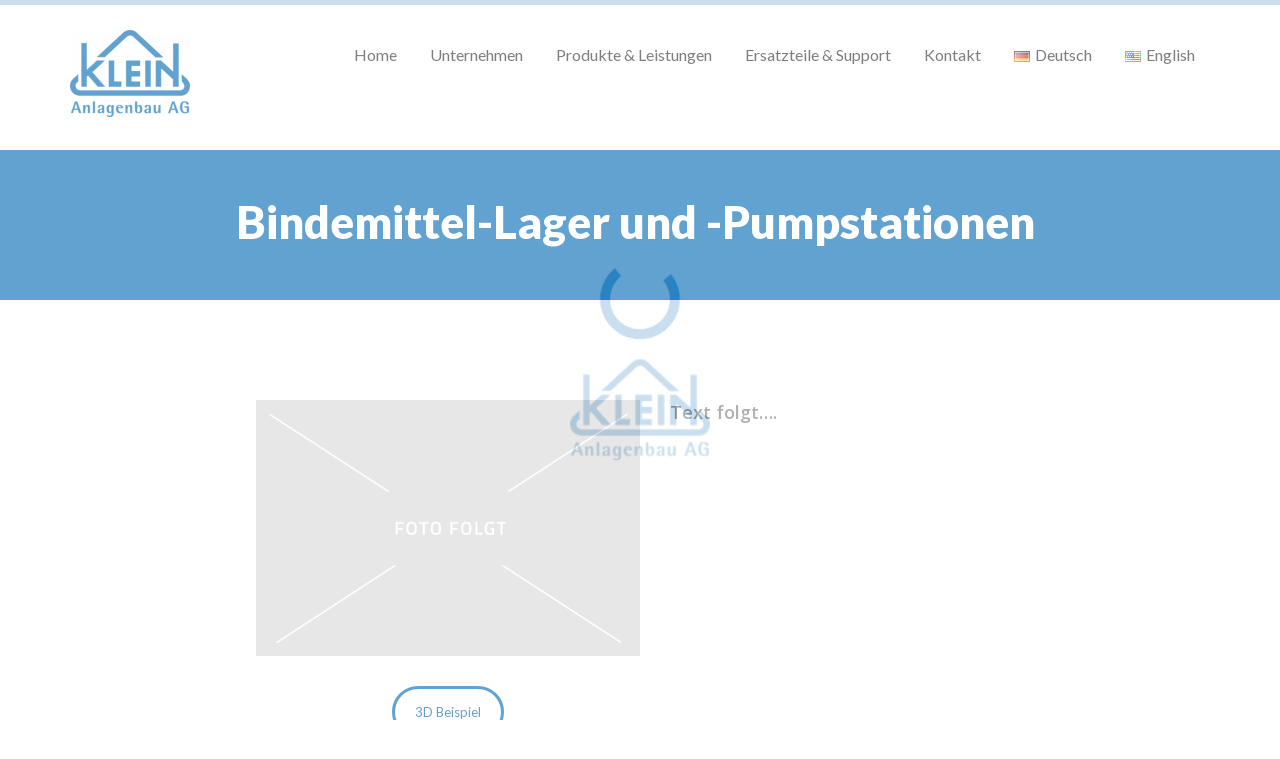

--- FILE ---
content_type: text/html; charset=UTF-8
request_url: https://anlagenbau.eu/bindemittel-lager-info/
body_size: 34906
content:
<!DOCTYPE html><html dir="ltr" lang="de-DE" prefix="og: https://ogp.me/ns#">
        	<head>
		        <meta charset="UTF-8">
        <meta name="viewport" content="width=device-width, initial-scale=1">
        <link rel="profile" href="http://gmpg.org/xfn/11">
        <link rel="pingback" href="https://anlagenbau.eu/xmlrpc.php">
        <title>BINDEMITTEL-LAGER – Info - KLEIN Anlagenbau AG</title>

		<!-- All in One SEO 4.9.3 - aioseo.com -->
	<meta name="description" content="Bindemittel-Lager und -Pumpstationen 3D Beispiel Text folgt.... Bindemittel-Dosierstation mit KLEIN Balgdosiergeräte BDG Die Balgdosiergeräte BDG wurden speziell ... 3D Beispiel Merkmale / Vorteile Volumendosierung, daher viskositätsunabhängiggarantierte Wiederholgenauigkeit bzw. Abweichung max. +/- 0,5 %die Balgdosiergeräte sind wartungsfreiEinstellen der Dosiermenge erfolgt manuell stufenlos mit Einstellschraubeüber einen Wahlschalter zwei abrufbare Bindermengen, manuell veränderbarEinstellen der Dosiermenge geschieht stufenlos automatisch" />
	<meta name="robots" content="max-snippet:-1, max-image-preview:large, max-video-preview:-1" />
	<meta name="google-site-verification" content="vxDk7xUsw0zRuifm6eB6vEmrRRx8PYmPhxj1hOVlukQ" />
	<link rel="canonical" href="https://anlagenbau.eu/bindemittel-lager-info/" />
	<meta name="generator" content="All in One SEO (AIOSEO) 4.9.3" />

		<meta name="google-site-verification" content="vxDk7xUsw0zRuifm6eB6vEmrRRx8PYmPhxj1hOVlukQ" />
		<meta property="og:locale" content="de_DE" />
		<meta property="og:site_name" content="KLEIN Anlagenbau AG - Ihr Partner für Gießereiausrüstung, Besandungstechnik und Fördertechnik - Komplettlösungen von KLEIN Anlagenbau AG" />
		<meta property="og:type" content="article" />
		<meta property="og:title" content="BINDEMITTEL-LAGER – Info - KLEIN Anlagenbau AG" />
		<meta property="og:description" content="Bindemittel-Lager und -Pumpstationen 3D Beispiel Text folgt.... Bindemittel-Dosierstation mit KLEIN Balgdosiergeräte BDG Die Balgdosiergeräte BDG wurden speziell ... 3D Beispiel Merkmale / Vorteile Volumendosierung, daher viskositätsunabhängiggarantierte Wiederholgenauigkeit bzw. Abweichung max. +/- 0,5 %die Balgdosiergeräte sind wartungsfreiEinstellen der Dosiermenge erfolgt manuell stufenlos mit Einstellschraubeüber einen Wahlschalter zwei abrufbare Bindermengen, manuell veränderbarEinstellen der Dosiermenge geschieht stufenlos automatisch" />
		<meta property="og:url" content="https://anlagenbau.eu/bindemittel-lager-info/" />
		<meta property="og:image" content="https://anlagenbau.eu/wp-content/uploads/2023/10/klein_anlagenbau_ag_cropped-e1698256596335.png" />
		<meta property="og:image:secure_url" content="https://anlagenbau.eu/wp-content/uploads/2023/10/klein_anlagenbau_ag_cropped-e1698256596335.png" />
		<meta property="article:published_time" content="2024-06-26T21:23:34+00:00" />
		<meta property="article:modified_time" content="2025-03-02T12:16:22+00:00" />
		<meta name="twitter:card" content="summary_large_image" />
		<meta name="twitter:title" content="BINDEMITTEL-LAGER – Info - KLEIN Anlagenbau AG" />
		<meta name="twitter:description" content="Bindemittel-Lager und -Pumpstationen 3D Beispiel Text folgt.... Bindemittel-Dosierstation mit KLEIN Balgdosiergeräte BDG Die Balgdosiergeräte BDG wurden speziell ... 3D Beispiel Merkmale / Vorteile Volumendosierung, daher viskositätsunabhängiggarantierte Wiederholgenauigkeit bzw. Abweichung max. +/- 0,5 %die Balgdosiergeräte sind wartungsfreiEinstellen der Dosiermenge erfolgt manuell stufenlos mit Einstellschraubeüber einen Wahlschalter zwei abrufbare Bindermengen, manuell veränderbarEinstellen der Dosiermenge geschieht stufenlos automatisch" />
		<meta name="twitter:image" content="https://anlagenbau.eu/wp-content/uploads/2023/10/klein_anlagenbau_ag_cropped-e1698256596335.png" />
		<script type="application/ld+json" class="aioseo-schema">
			{"@context":"https:\/\/schema.org","@graph":[{"@type":"BreadcrumbList","@id":"https:\/\/anlagenbau.eu\/bindemittel-lager-info\/#breadcrumblist","itemListElement":[{"@type":"ListItem","@id":"https:\/\/anlagenbau.eu#listItem","position":1,"name":"Home","item":"https:\/\/anlagenbau.eu","nextItem":{"@type":"ListItem","@id":"https:\/\/anlagenbau.eu\/bindemittel-lager-info\/#listItem","name":"BINDEMITTEL-LAGER &#8211; Info"}},{"@type":"ListItem","@id":"https:\/\/anlagenbau.eu\/bindemittel-lager-info\/#listItem","position":2,"name":"BINDEMITTEL-LAGER &#8211; Info","previousItem":{"@type":"ListItem","@id":"https:\/\/anlagenbau.eu#listItem","name":"Home"}}]},{"@type":"Organization","@id":"https:\/\/anlagenbau.eu\/#organization","name":"KLEIN Anlagenbau AG","description":"Ma\u00dfgeschneiderte Anlagenbau-L\u00f6sungen in der F\u00f6rdertechnik und Gie\u00dfereitechnik. Vertrauen Sie auf unsere Expertise bei Klein Anlagenbau AG. Erleben Sie innovative L\u00f6sungen mit ROTAREG\u00ae und Sandfloh\u00ae f\u00fcr Gie\u00dferei- und F\u00f6rdertechnik. Effiziente F\u00f6rdertechnik f\u00fcr Ihre Bed\u00fcrfnisse.","url":"https:\/\/anlagenbau.eu\/","logo":{"@type":"ImageObject","url":"https:\/\/anlagenbau.eu\/wp-content\/uploads\/2023\/10\/klein_anlagenbau_ag_cropped-e1698256596335.png","@id":"https:\/\/anlagenbau.eu\/bindemittel-lager-info\/#organizationLogo","width":120,"height":87},"image":{"@id":"https:\/\/anlagenbau.eu\/bindemittel-lager-info\/#organizationLogo"}},{"@type":"WebPage","@id":"https:\/\/anlagenbau.eu\/bindemittel-lager-info\/#webpage","url":"https:\/\/anlagenbau.eu\/bindemittel-lager-info\/","name":"BINDEMITTEL-LAGER \u2013 Info - KLEIN Anlagenbau AG","description":"Bindemittel-Lager und -Pumpstationen 3D Beispiel Text folgt.... Bindemittel-Dosierstation mit KLEIN Balgdosierger\u00e4te BDG Die Balgdosierger\u00e4te BDG wurden speziell ... 3D Beispiel Merkmale \/ Vorteile Volumendosierung, daher viskosit\u00e4tsunabh\u00e4ngiggarantierte Wiederholgenauigkeit bzw. Abweichung max. +\/- 0,5 %die Balgdosierger\u00e4te sind wartungsfreiEinstellen der Dosiermenge erfolgt manuell stufenlos mit Einstellschraube\u00fcber einen Wahlschalter zwei abrufbare Bindermengen, manuell ver\u00e4nderbarEinstellen der Dosiermenge geschieht stufenlos automatisch","inLanguage":"de-DE","isPartOf":{"@id":"https:\/\/anlagenbau.eu\/#website"},"breadcrumb":{"@id":"https:\/\/anlagenbau.eu\/bindemittel-lager-info\/#breadcrumblist"},"datePublished":"2024-06-26T23:23:34+02:00","dateModified":"2025-03-02T13:16:22+01:00"},{"@type":"WebSite","@id":"https:\/\/anlagenbau.eu\/#website","url":"https:\/\/anlagenbau.eu\/","name":"KLEIN Anlagenbau AG - Ihr Partner f\u00fcr Gie\u00dfereiausr\u00fcstung, Besandungstechnik und F\u00f6rdertechnik - Komplettl\u00f6sungen von KLEIN Anlagenbau AG","description":"Ihr Partner f\u00fcr Gie\u00dfereiausr\u00fcstung, Besandungstechnik und F\u00f6rdertechnik - Komplettl\u00f6sungen von KLEIN Anlagenbau AG","inLanguage":"de-DE","publisher":{"@id":"https:\/\/anlagenbau.eu\/#organization"}}]}
		</script>
		<!-- All in One SEO -->

<link rel="alternate" href="https://anlagenbau.eu/bindemittel-lager-info/" hreflang="de" />
<link rel="alternate" href="https://anlagenbau.eu/en/bindemittel-lager-info-en/" hreflang="en" />
<link rel='dns-prefetch' href='//fonts.googleapis.com' />
<link rel="alternate" type="application/rss+xml" title="KLEIN Anlagenbau AG &raquo; Feed" href="https://anlagenbau.eu/feed/" />
<link rel="alternate" type="application/rss+xml" title="KLEIN Anlagenbau AG &raquo; Kommentar-Feed" href="https://anlagenbau.eu/comments/feed/" />
<link rel="alternate" title="oEmbed (JSON)" type="application/json+oembed" href="https://anlagenbau.eu/wp-json/oembed/1.0/embed?url=https%3A%2F%2Fanlagenbau.eu%2Fbindemittel-lager-info%2F&#038;lang=de" />
<link rel="alternate" title="oEmbed (XML)" type="text/xml+oembed" href="https://anlagenbau.eu/wp-json/oembed/1.0/embed?url=https%3A%2F%2Fanlagenbau.eu%2Fbindemittel-lager-info%2F&#038;format=xml&#038;lang=de" />
<style id='wp-img-auto-sizes-contain-inline-css' type='text/css'>
img:is([sizes=auto i],[sizes^="auto," i]){contain-intrinsic-size:3000px 1500px}
/*# sourceURL=wp-img-auto-sizes-contain-inline-css */
</style>
<style id='wp-emoji-styles-inline-css' type='text/css'>

	img.wp-smiley, img.emoji {
		display: inline !important;
		border: none !important;
		box-shadow: none !important;
		height: 1em !important;
		width: 1em !important;
		margin: 0 0.07em !important;
		vertical-align: -0.1em !important;
		background: none !important;
		padding: 0 !important;
	}
/*# sourceURL=wp-emoji-styles-inline-css */
</style>
<link rel='stylesheet' id='wp-block-library-css' href='https://anlagenbau.eu/wp-includes/css/dist/block-library/style.min.css?ver=6.9' type='text/css' media='all' />
<style id='wp-block-library-theme-inline-css' type='text/css'>
.wp-block-audio :where(figcaption){color:#555;font-size:13px;text-align:center}.is-dark-theme .wp-block-audio :where(figcaption){color:#ffffffa6}.wp-block-audio{margin:0 0 1em}.wp-block-code{border:1px solid #ccc;border-radius:4px;font-family:Menlo,Consolas,monaco,monospace;padding:.8em 1em}.wp-block-embed :where(figcaption){color:#555;font-size:13px;text-align:center}.is-dark-theme .wp-block-embed :where(figcaption){color:#ffffffa6}.wp-block-embed{margin:0 0 1em}.blocks-gallery-caption{color:#555;font-size:13px;text-align:center}.is-dark-theme .blocks-gallery-caption{color:#ffffffa6}:root :where(.wp-block-image figcaption){color:#555;font-size:13px;text-align:center}.is-dark-theme :root :where(.wp-block-image figcaption){color:#ffffffa6}.wp-block-image{margin:0 0 1em}.wp-block-pullquote{border-bottom:4px solid;border-top:4px solid;color:currentColor;margin-bottom:1.75em}.wp-block-pullquote :where(cite),.wp-block-pullquote :where(footer),.wp-block-pullquote__citation{color:currentColor;font-size:.8125em;font-style:normal;text-transform:uppercase}.wp-block-quote{border-left:.25em solid;margin:0 0 1.75em;padding-left:1em}.wp-block-quote cite,.wp-block-quote footer{color:currentColor;font-size:.8125em;font-style:normal;position:relative}.wp-block-quote:where(.has-text-align-right){border-left:none;border-right:.25em solid;padding-left:0;padding-right:1em}.wp-block-quote:where(.has-text-align-center){border:none;padding-left:0}.wp-block-quote.is-large,.wp-block-quote.is-style-large,.wp-block-quote:where(.is-style-plain){border:none}.wp-block-search .wp-block-search__label{font-weight:700}.wp-block-search__button{border:1px solid #ccc;padding:.375em .625em}:where(.wp-block-group.has-background){padding:1.25em 2.375em}.wp-block-separator.has-css-opacity{opacity:.4}.wp-block-separator{border:none;border-bottom:2px solid;margin-left:auto;margin-right:auto}.wp-block-separator.has-alpha-channel-opacity{opacity:1}.wp-block-separator:not(.is-style-wide):not(.is-style-dots){width:100px}.wp-block-separator.has-background:not(.is-style-dots){border-bottom:none;height:1px}.wp-block-separator.has-background:not(.is-style-wide):not(.is-style-dots){height:2px}.wp-block-table{margin:0 0 1em}.wp-block-table td,.wp-block-table th{word-break:normal}.wp-block-table :where(figcaption){color:#555;font-size:13px;text-align:center}.is-dark-theme .wp-block-table :where(figcaption){color:#ffffffa6}.wp-block-video :where(figcaption){color:#555;font-size:13px;text-align:center}.is-dark-theme .wp-block-video :where(figcaption){color:#ffffffa6}.wp-block-video{margin:0 0 1em}:root :where(.wp-block-template-part.has-background){margin-bottom:0;margin-top:0;padding:1.25em 2.375em}
/*# sourceURL=/wp-includes/css/dist/block-library/theme.min.css */
</style>
<style id='classic-theme-styles-inline-css' type='text/css'>
/*! This file is auto-generated */
.wp-block-button__link{color:#fff;background-color:#32373c;border-radius:9999px;box-shadow:none;text-decoration:none;padding:calc(.667em + 2px) calc(1.333em + 2px);font-size:1.125em}.wp-block-file__button{background:#32373c;color:#fff;text-decoration:none}
/*# sourceURL=/wp-includes/css/classic-themes.min.css */
</style>
<style id='b3dviewer-modelviewer-style-inline-css' type='text/css'>
.b3dviewer-wrapper{height:100%;max-width:100%;min-width:150px;width:100%}.b3dviewer-wrapper:fullscreen{background:#fff}.b3dviewer .activate_ar{background-color:#fff;border:none;border-radius:4px;position:absolute;right:16px;top:16px}.b3dviewer aligncenter{text-align:left}.b3dviewer-wrapper model-viewer{height:100%;position:relative;width:100%}.b3dviewer-wrapper .slider{bottom:16px;overflow:hidden;position:absolute;text-align:center;width:-moz-fit-content;width:fit-content}.b3dviewer-wrapper *{box-sizing:border-box}.b3dviewer-wrapper .slides{display:flex;overflow-x:auto;scroll-behavior:smooth;scroll-snap-type:x mandatory;-webkit-overflow-scrolling:touch;margin-left:10px;overflow-y:hidden}.modelThumbs .selected,.slides .slide.selected{border:2px solid #b3b3b3}.slideController{align-items:center;display:flex;justify-content:space-between;position:absolute;top:50%;width:100%}.slideController .arrow-left,.slideController .arrow-right{cursor:pointer}.slideController .arrow-left.disabled,.slideController .arrow-right.disabled{cursor:not-allowed;opacity:.3}.slides .slide{background-color:#fff;background-position:50%;background-repeat:no-repeat;background-size:contain;border:none;border-radius:5px;cursor:pointer;display:flex;flex-shrink:0;height:90px;margin-right:10px;padding:5px;scroll-snap-align:start;width:90px}@media(max-width:576px){.slides .slide{height:60px;width:60px}}.slides .slide-number{background:#ebebeb;text-align:center}.slides .slide-number span{color:#666;font-size:65px;margin:auto;text-align:center}.b3dviewer-wrapper .slide img{border-radius:5px;width:100%}.b3dviewer-wrapper .slide img,.modelViewerBlock .woocommerce .bp_model_parent.b3dviewer-wrapper img,.woocommerce div.product div.images img{height:100%;-o-object-fit:cover;object-fit:cover}.bp_model_parent{max-width:100%}.bp_model_parent .DMC canvas{pointer-events:none}.bp_model_parent:fullscreen{height:100vh}.bp_model_parent:fullscreen .online_3d_viewer{height:100vh!important;width:100vw!important}.online_3d_viewer{align-items:center;display:flex;flex-direction:column;justify-content:center;max-width:100%}.online_3d_viewer div:last-child{text-align:center;vertical-align:center}#openBtn{bottom:10px;box-sizing:border-box;padding:5px;right:10px}#closeBtn,#openBtn{position:absolute;z-index:999999;fill:#333;background:#fff;border-radius:2px;cursor:pointer}#closeBtn{display:none;right:20px;top:10px}.b3dviewer .fullscreen #closeBtn{display:block}.modelViewerBlock,.modelViewerBlock.b3dviewer{max-width:100%}.modelViewerBlock .alignend,.modelViewerBlock .alignright,.modelViewerBlock.b3dviewer .alignend,.modelViewerBlock.b3dviewer .alignright{float:none;margin-left:auto}.modelViewerBlock .aligncenter,.modelViewerBlock.b3dviewer .aligncenter{margin-left:auto;margin-right:auto}.modelViewerBlock .alignleft,.modelViewerBlock .alignstart,.modelViewerBlock.b3dviewer .alignleft,.modelViewerBlock.b3dviewer .alignstart{float:none;margin-right:auto}.modelViewerBlock .fullscreen,.modelViewerBlock.b3dviewer .fullscreen{animation-duration:.5s;animation-name:fullscreen;background:#fff;height:100vh!important;left:0;position:fixed;top:0;width:100vw!important;z-index:99999}.modelViewerBlock #openBtn,.modelViewerBlock.b3dviewer #openBtn{display:none}@media screen and (max-width:768px){.modelViewerBlock #openBtn,.modelViewerBlock.b3dviewer #openBtn{display:block}}.modelViewerBlock .bp_model_parent:fullscreen #openBtn,.modelViewerBlock.b3dviewer .bp_model_parent:fullscreen #openBtn{display:none}.modelViewerBlock .bp_model_parent:fullscreen #closeBtn,.modelViewerBlock.b3dviewer .bp_model_parent:fullscreen #closeBtn{display:block}.modelViewerBlock #default-poster,.modelViewerBlock.b3dviewer #default-poster{background-color:transparent;background-size:cover;border:none;height:100%;outline:none;width:100%}.modelViewerBlock .modelThumbs,.modelViewerBlock.b3dviewer .modelThumbs{display:flex;flex-wrap:wrap;gap:10px;margin-top:10px;max-width:100%}.modelViewerBlock .modelThumbs .thumbsItem,.modelViewerBlock.b3dviewer .modelThumbs .thumbsItem{cursor:pointer;height:80px;width:100px}.b3dviewer-wrapper .select{background:#fff;border-radius:3px;display:inline-block;margin-left:5px;margin-top:5px;padding:5px 12px}.b3dviewer-wrapper .select select{display:inline-block;padding:0 24px 0 8px;width:auto}.percentageWrapper .overlay{background:rgba(51,51,51,.631);height:100%;left:0;position:absolute;top:0;width:100%}.percentageWrapper .percentage{color:#fff;left:50%;position:absolute;top:50%;transform:translate(-50%,-50%)}.b3dviewer .fullscreen model-viewer{height:100%!important}model-viewer.hide_progressbar::part(default-progress-bar){display:none}.woocommerce-page #content .ast-woocommerce-container div.product .b3dviewer_woo_wrapper div.images,.woocommerce-page .b3dviewer_woo_wrapper .b3dviewer.woocommerce,.woocommerce-page .b3dviewer_woo_wrapper .woocommerce-product-gallery.images,.woocommerce-product-gallery.images .b3dviewer.woocommerce{width:100%}.woocommerce #content div.product .product-summary-wrapper div.images:not(.avada-product-gallery){width:48%}.woocommerce #content div.product .owp-product-nav-wrap+div.images{width:52%}div#st-primary-content .product.type-product .woocommerce-product-gallery.images.images{width:44%}.b3dviewer_woo_wrapper{display:flex;flex-direction:column;float:left;width:48%}.woocommerce-page .product .b3dviewer.woocommerce:not(.b3dviewer_woo_wrapper .b3dviewer.woocommerce){float:left;width:48%}#animations{font-size:16px}.b3dviewer-wrapper .select{display:none;margin-right:10px}.b3dviewer-wrapper .select select{margin-left:10px}.fullscreen .online_3d_viewer,.fullscreen canvas{height:100%!important;width:100%!important}.woocommerce-product-gallery.woocommerce-product-gallery--with-images:not(.avada-product-gallery){display:flex;flex-direction:column}.woocommerce #content div.product div.images.avada-product-gallery{display:block!important;float:left;width:500px}.theme-woodmart .woocommerce-product-gallery.woocommerce-product-gallery--with-images{flex-direction:row}.modelViewerBlock #default-poster{pointer-events:none}@media only screen and (min-width:768px){.woocommerce #content .shoptimizer-archive div.product div.images{width:60%}}.bp3dv-model-main{bottom:0;left:0;overflow:hidden;right:0;text-align:center;top:0;-webkit-overflow-scrolling:touch;display:none;opacity:0;outline:0;overflow-x:hidden;overflow-y:auto;transition:opacity .15s linear,z-index .15;z-index:-1}.bp3dv-model-main:target{z-index:99999}.bp3dv-model-main:target,.model-open{height:auto;opacity:1;overflow:hidden;position:fixed}.model-open{display:block;z-index:9999999}.bp3dv-model-inner{display:inline-block;margin:30px auto;max-width:90%;transform:translateY(-25%);transition:transform .3s ease-out;vertical-align:middle;width:900px}.bp3dv-model-wrap{background-clip:padding-box;background-color:#fff;border:1px solid #999;border:1px solid rgba(0,0,0,.2);border-radius:6px;box-shadow:0 3px 9px rgba(0,0,0,.5);box-sizing:border-box;display:block;max-height:calc(100vh - 70px);outline:0;padding:20px;position:relative;text-align:left;width:100%}.bp3dv-model-main:target,.model-open .bp3dv-model-inner{position:relative;transform:translate(0);z-index:9999}.bp3dv-model-main:target,.model-open .bg-overlay{background:rgba(0,0,0,.8);position:fixed;z-index:99}.bg-overlay{background:transparent;bottom:0;height:100vh;left:0;right:0;top:0;transition:background .15s linear;width:100%;z-index:0}.close-btn{color:#fff;cursor:pointer;font-family:none;font-size:30px;font-weight:700;line-height:135%;position:absolute;right:-15px;top:-35px;z-index:99}@media screen and (min-width:800px){.bp3dv-model-main:before{content:"";display:inline-block;height:auto;height:100%;margin-right:0;vertical-align:middle}}@media screen and (max-width:799px){.bp3dv-model-inner{margin-top:45px}}.bp3dv_a_popup_opener{position:relative}.bp3dv_a_popup_opener:before{content:"";cursor:pointer;display:inline-block;height:100%;position:absolute;width:100%;z-index:9999}.bp3dv_play_icon:before{color:#fff;content:"";font-family:FontAwesome;font-size:100px;height:auto;left:50%;opacity:.8;position:absolute;text-shadow:0 0 30px rgba(0,0,0,.5);top:50%;transform:translate(-50%,-50%);-webkit-transform:translate(-50%,-50%);width:auto}.bp3dv_play_icon:before:hover:before{color:#eee}.bp3d_custom_selector_models{height:0;overflow:hidden}.single-product #main-content>.clearfix,.single-product.et_pb_pagebuilder_layout .clearfix>.woocommerce-product-gallery{display:none}.woocommerce-product-gallery .position_top{margin-bottom:10px}.woocommerce-product-gallery .position_bottom{margin-top:10px}.type-product.product .product-summary-wrapper .product-modal-wrap .woocommerce-product-gallery.images{display:block}.modelViewerBlock .view_3d,.modelViewerBlock .view_img{display:none}.modelViewerBlock .position-bottom-left,.modelViewerBlock .position-bottom-right,.modelViewerBlock .position-top-left,.modelViewerBlock .position-top-right{display:flex;flex-direction:column;gap:10px;position:absolute}.modelViewerBlock .position-bottom-left{bottom:10px;left:10px}.modelViewerBlock .position-bottom-right{bottom:10px;right:10px}.modelViewerBlock .position-top-right{right:10px;top:10px}.modelViewerBlock .position-top-left{left:10px;top:10px}.modelViewerBlock .fullscreen-close{display:none}.modelViewerBlock .b3dviewer-wrapper.fullscreen .fullscreen-close{display:block}.modelViewerBlock .bp_model_parent:fullscreen .fullscreen-close{display:block}.modelViewerBlock .bp_model_parent:fullscreen .fullscreen-open{display:none}.modelViewerBlock .control-btn{background:#fff;border:1px solid #e8e8e8;border-radius:5px;box-sizing:border-box;cursor:pointer;height:35px;padding:4px;width:35px;z-index:999}.modelViewerBlock .ar-qrcode{display:flex}.modelViewerBlock .ar-qrcode .qr-content{align-items:center;background:#fff;border:1px solid #e8e8e8;border-radius:5px;bottom:0;box-sizing:border-box;display:none;flex-direction:column;font-size:12px;justify-content:center;left:45px;overflow:hidden;padding-top:10px;position:absolute;text-align:center;transition:all .3s ease-in-out;width:145px;z-index:999}.modelViewerBlock .ar-qrcode .qr-content p{line-height:normal;margin:0 10px}.modelViewerBlock .ar-qrcode .close{display:none}.modelViewerBlock .ar-qrcode.active .qr-content{display:flex;width:100px}.modelViewerBlock .ar-qrcode.active .ar-qr-opener{display:none}.modelViewerBlock .ar-qrcode.active .close{display:block}.modelViewerBlock .hotspot{background-color:#fff;border:none;border-radius:10px;box-sizing:border-box;display:block;height:20px;padding:0;pointer-events:none;width:20px}.modelViewerBlock .view-button{background:#fff;border:none;border-radius:4px;box-shadow:0 2px 4px rgba(0,0,0,.25);box-sizing:border-box;color:rgba(0,0,0,.8);display:block;font-family:Futura,Helvetica Neue,sans-serif;font-size:12px;font-weight:700;max-width:128px;outline:none;overflow-wrap:break-word;padding:10px;position:absolute;transform:translate3d(-50%,-50%,0);width:-moz-max-content;width:max-content}.modelViewerBlock .annotation{background-color:#fff;border:1px solid #e8e8e8;border-radius:10px;color:#222;max-width:-moz-max-content;max-width:max-content;padding:6px 9px;position:absolute;transform:translate(10px,10px);white-space:pre-wrap;width:200px}.modelViewerBlock .style-1.view-button{height:-moz-max-content;height:max-content;padding:6px 9px;width:-moz-max-content;width:max-content}.modelViewerBlock .style-2 .annotation{left:10px;top:22px}.modelViewerBlock .style-2.view-button{border-radius:50px;padding:6px 9px}.modelViewerBlock .style-3 .annotation,.modelViewerBlock .style-4 .annotation{display:none;left:10px;top:20px}.modelViewerBlock .style-3.view-button,.modelViewerBlock .style-4.view-button{border-radius:50px;padding:6px 9px}.modelViewerBlock .style-3.view-button:hover .annotation,.modelViewerBlock .style-4.view-button:hover .annotation{display:block}.modelViewerBlock .style-4.view-button{background-color:transparent;padding:0}.modelViewerBlock .style-4 .hotspot-icon{background:#fff;border-radius:50px;height:24px;width:24px}.productListItem{background:hsla(0,0%,87%,.118);height:100%;left:0;overflow:hidden;position:absolute;top:0;width:100%;z-index:1}.productListItem .b3dviewer-wrapper{visibility:hidden}.productListItem .cameraBtn{display:none}.productListItem .view_3d,.productListItem .view_img{bottom:10px;position:absolute;right:10px}.productListItem .view_img{right:10px;top:10px}.productListItem .view_3d{display:block}.productListItem.active .b3dviewer-wrapper{visibility:visible}.productListItem.active .view_3d{display:none}.productListItem.active .view_img{display:block;z-index:999}.woocommerce div.product div.images .bp3d_slick_model_container img{display:none}#bp3d-viewer-1 .b3dviewer-wrapper.fullscreen{height:100vh;left:0;overflow:hidden;position:fixed;top:0;width:100vw;z-index:999}@media screen and (max-width:768px){.bluePlaylist{height:auto!important;max-height:-moz-fit-content!important;max-height:fit-content!important}}

/*# sourceURL=https://anlagenbau.eu/wp-content/plugins/3d-viewer/build/blocks/3d-viewer/view.css */
</style>
<link rel='stylesheet' id='aioseo/css/src/vue/standalone/blocks/table-of-contents/global.scss-css' href='https://anlagenbau.eu/wp-content/plugins/all-in-one-seo-pack/dist/Lite/assets/css/table-of-contents/global.e90f6d47.css?ver=4.9.3' type='text/css' media='all' />
<link rel='stylesheet' id='magnific-popup-css' href='https://anlagenbau.eu/wp-content/plugins/gutentor/assets/library/magnific-popup/magnific-popup.min.css?ver=1.8.0' type='text/css' media='all' />
<link rel='stylesheet' id='slick-css' href='https://anlagenbau.eu/wp-content/plugins/gutentor/assets/library/slick/slick.min.css?ver=1.8.1' type='text/css' media='all' />
<link rel='stylesheet' id='wp-components-css' href='https://anlagenbau.eu/wp-includes/css/dist/components/style.min.css?ver=6.9' type='text/css' media='all' />
<link rel='stylesheet' id='wp-preferences-css' href='https://anlagenbau.eu/wp-includes/css/dist/preferences/style.min.css?ver=6.9' type='text/css' media='all' />
<link rel='stylesheet' id='wp-block-editor-css' href='https://anlagenbau.eu/wp-includes/css/dist/block-editor/style.min.css?ver=6.9' type='text/css' media='all' />
<link rel='stylesheet' id='popup-maker-block-library-style-css' href='https://anlagenbau.eu/wp-content/plugins/popup-maker/dist/packages/block-library-style.css?ver=dbea705cfafe089d65f1' type='text/css' media='all' />
<link rel='stylesheet' id='bp3d-custom-style-css' href='https://anlagenbau.eu/wp-content/plugins/3d-viewer/public/css/custom-style.css?ver=1.0.8' type='text/css' media='all' />
<link rel='stylesheet' id='fontawesome-css' href='https://anlagenbau.eu/wp-content/plugins/gutentor/assets/library/fontawesome/css/all.min.css?ver=5.12.0' type='text/css' media='all' />
<link rel='stylesheet' id='wpness-grid-css' href='https://anlagenbau.eu/wp-content/plugins/gutentor/assets/library/wpness-grid/wpness-grid.css?ver=1.0.0' type='text/css' media='all' />
<link rel='stylesheet' id='animate-css' href='https://anlagenbau.eu/wp-content/plugins/gutentor/assets/library/animatecss/animate.min.css?ver=3.7.2' type='text/css' media='all' />
<link rel='stylesheet' id='wp-reusable-blocks-css' href='https://anlagenbau.eu/wp-includes/css/dist/reusable-blocks/style.min.css?ver=6.9' type='text/css' media='all' />
<link rel='stylesheet' id='wp-patterns-css' href='https://anlagenbau.eu/wp-includes/css/dist/patterns/style.min.css?ver=6.9' type='text/css' media='all' />
<link rel='stylesheet' id='wp-editor-css' href='https://anlagenbau.eu/wp-includes/css/dist/editor/style.min.css?ver=6.9' type='text/css' media='all' />
<link rel='stylesheet' id='gutentor-css' href='https://anlagenbau.eu/wp-content/plugins/gutentor/dist/blocks.style.build.css?ver=3.5.4' type='text/css' media='all' />
<style id='global-styles-inline-css' type='text/css'>
:root{--wp--preset--aspect-ratio--square: 1;--wp--preset--aspect-ratio--4-3: 4/3;--wp--preset--aspect-ratio--3-4: 3/4;--wp--preset--aspect-ratio--3-2: 3/2;--wp--preset--aspect-ratio--2-3: 2/3;--wp--preset--aspect-ratio--16-9: 16/9;--wp--preset--aspect-ratio--9-16: 9/16;--wp--preset--color--black: #000000;--wp--preset--color--cyan-bluish-gray: #abb8c3;--wp--preset--color--white: #ffffff;--wp--preset--color--pale-pink: #f78da7;--wp--preset--color--vivid-red: #cf2e2e;--wp--preset--color--luminous-vivid-orange: #ff6900;--wp--preset--color--luminous-vivid-amber: #fcb900;--wp--preset--color--light-green-cyan: #7bdcb5;--wp--preset--color--vivid-green-cyan: #00d084;--wp--preset--color--pale-cyan-blue: #8ed1fc;--wp--preset--color--vivid-cyan-blue: #0693e3;--wp--preset--color--vivid-purple: #9b51e0;--wp--preset--gradient--vivid-cyan-blue-to-vivid-purple: linear-gradient(135deg,rgb(6,147,227) 0%,rgb(155,81,224) 100%);--wp--preset--gradient--light-green-cyan-to-vivid-green-cyan: linear-gradient(135deg,rgb(122,220,180) 0%,rgb(0,208,130) 100%);--wp--preset--gradient--luminous-vivid-amber-to-luminous-vivid-orange: linear-gradient(135deg,rgb(252,185,0) 0%,rgb(255,105,0) 100%);--wp--preset--gradient--luminous-vivid-orange-to-vivid-red: linear-gradient(135deg,rgb(255,105,0) 0%,rgb(207,46,46) 100%);--wp--preset--gradient--very-light-gray-to-cyan-bluish-gray: linear-gradient(135deg,rgb(238,238,238) 0%,rgb(169,184,195) 100%);--wp--preset--gradient--cool-to-warm-spectrum: linear-gradient(135deg,rgb(74,234,220) 0%,rgb(151,120,209) 20%,rgb(207,42,186) 40%,rgb(238,44,130) 60%,rgb(251,105,98) 80%,rgb(254,248,76) 100%);--wp--preset--gradient--blush-light-purple: linear-gradient(135deg,rgb(255,206,236) 0%,rgb(152,150,240) 100%);--wp--preset--gradient--blush-bordeaux: linear-gradient(135deg,rgb(254,205,165) 0%,rgb(254,45,45) 50%,rgb(107,0,62) 100%);--wp--preset--gradient--luminous-dusk: linear-gradient(135deg,rgb(255,203,112) 0%,rgb(199,81,192) 50%,rgb(65,88,208) 100%);--wp--preset--gradient--pale-ocean: linear-gradient(135deg,rgb(255,245,203) 0%,rgb(182,227,212) 50%,rgb(51,167,181) 100%);--wp--preset--gradient--electric-grass: linear-gradient(135deg,rgb(202,248,128) 0%,rgb(113,206,126) 100%);--wp--preset--gradient--midnight: linear-gradient(135deg,rgb(2,3,129) 0%,rgb(40,116,252) 100%);--wp--preset--font-size--small: 13px;--wp--preset--font-size--medium: 20px;--wp--preset--font-size--large: 36px;--wp--preset--font-size--x-large: 42px;--wp--preset--spacing--20: 0.44rem;--wp--preset--spacing--30: 0.67rem;--wp--preset--spacing--40: 1rem;--wp--preset--spacing--50: 1.5rem;--wp--preset--spacing--60: 2.25rem;--wp--preset--spacing--70: 3.38rem;--wp--preset--spacing--80: 5.06rem;--wp--preset--shadow--natural: 6px 6px 9px rgba(0, 0, 0, 0.2);--wp--preset--shadow--deep: 12px 12px 50px rgba(0, 0, 0, 0.4);--wp--preset--shadow--sharp: 6px 6px 0px rgba(0, 0, 0, 0.2);--wp--preset--shadow--outlined: 6px 6px 0px -3px rgb(255, 255, 255), 6px 6px rgb(0, 0, 0);--wp--preset--shadow--crisp: 6px 6px 0px rgb(0, 0, 0);}:where(.is-layout-flex){gap: 0.5em;}:where(.is-layout-grid){gap: 0.5em;}body .is-layout-flex{display: flex;}.is-layout-flex{flex-wrap: wrap;align-items: center;}.is-layout-flex > :is(*, div){margin: 0;}body .is-layout-grid{display: grid;}.is-layout-grid > :is(*, div){margin: 0;}:where(.wp-block-columns.is-layout-flex){gap: 2em;}:where(.wp-block-columns.is-layout-grid){gap: 2em;}:where(.wp-block-post-template.is-layout-flex){gap: 1.25em;}:where(.wp-block-post-template.is-layout-grid){gap: 1.25em;}.has-black-color{color: var(--wp--preset--color--black) !important;}.has-cyan-bluish-gray-color{color: var(--wp--preset--color--cyan-bluish-gray) !important;}.has-white-color{color: var(--wp--preset--color--white) !important;}.has-pale-pink-color{color: var(--wp--preset--color--pale-pink) !important;}.has-vivid-red-color{color: var(--wp--preset--color--vivid-red) !important;}.has-luminous-vivid-orange-color{color: var(--wp--preset--color--luminous-vivid-orange) !important;}.has-luminous-vivid-amber-color{color: var(--wp--preset--color--luminous-vivid-amber) !important;}.has-light-green-cyan-color{color: var(--wp--preset--color--light-green-cyan) !important;}.has-vivid-green-cyan-color{color: var(--wp--preset--color--vivid-green-cyan) !important;}.has-pale-cyan-blue-color{color: var(--wp--preset--color--pale-cyan-blue) !important;}.has-vivid-cyan-blue-color{color: var(--wp--preset--color--vivid-cyan-blue) !important;}.has-vivid-purple-color{color: var(--wp--preset--color--vivid-purple) !important;}.has-black-background-color{background-color: var(--wp--preset--color--black) !important;}.has-cyan-bluish-gray-background-color{background-color: var(--wp--preset--color--cyan-bluish-gray) !important;}.has-white-background-color{background-color: var(--wp--preset--color--white) !important;}.has-pale-pink-background-color{background-color: var(--wp--preset--color--pale-pink) !important;}.has-vivid-red-background-color{background-color: var(--wp--preset--color--vivid-red) !important;}.has-luminous-vivid-orange-background-color{background-color: var(--wp--preset--color--luminous-vivid-orange) !important;}.has-luminous-vivid-amber-background-color{background-color: var(--wp--preset--color--luminous-vivid-amber) !important;}.has-light-green-cyan-background-color{background-color: var(--wp--preset--color--light-green-cyan) !important;}.has-vivid-green-cyan-background-color{background-color: var(--wp--preset--color--vivid-green-cyan) !important;}.has-pale-cyan-blue-background-color{background-color: var(--wp--preset--color--pale-cyan-blue) !important;}.has-vivid-cyan-blue-background-color{background-color: var(--wp--preset--color--vivid-cyan-blue) !important;}.has-vivid-purple-background-color{background-color: var(--wp--preset--color--vivid-purple) !important;}.has-black-border-color{border-color: var(--wp--preset--color--black) !important;}.has-cyan-bluish-gray-border-color{border-color: var(--wp--preset--color--cyan-bluish-gray) !important;}.has-white-border-color{border-color: var(--wp--preset--color--white) !important;}.has-pale-pink-border-color{border-color: var(--wp--preset--color--pale-pink) !important;}.has-vivid-red-border-color{border-color: var(--wp--preset--color--vivid-red) !important;}.has-luminous-vivid-orange-border-color{border-color: var(--wp--preset--color--luminous-vivid-orange) !important;}.has-luminous-vivid-amber-border-color{border-color: var(--wp--preset--color--luminous-vivid-amber) !important;}.has-light-green-cyan-border-color{border-color: var(--wp--preset--color--light-green-cyan) !important;}.has-vivid-green-cyan-border-color{border-color: var(--wp--preset--color--vivid-green-cyan) !important;}.has-pale-cyan-blue-border-color{border-color: var(--wp--preset--color--pale-cyan-blue) !important;}.has-vivid-cyan-blue-border-color{border-color: var(--wp--preset--color--vivid-cyan-blue) !important;}.has-vivid-purple-border-color{border-color: var(--wp--preset--color--vivid-purple) !important;}.has-vivid-cyan-blue-to-vivid-purple-gradient-background{background: var(--wp--preset--gradient--vivid-cyan-blue-to-vivid-purple) !important;}.has-light-green-cyan-to-vivid-green-cyan-gradient-background{background: var(--wp--preset--gradient--light-green-cyan-to-vivid-green-cyan) !important;}.has-luminous-vivid-amber-to-luminous-vivid-orange-gradient-background{background: var(--wp--preset--gradient--luminous-vivid-amber-to-luminous-vivid-orange) !important;}.has-luminous-vivid-orange-to-vivid-red-gradient-background{background: var(--wp--preset--gradient--luminous-vivid-orange-to-vivid-red) !important;}.has-very-light-gray-to-cyan-bluish-gray-gradient-background{background: var(--wp--preset--gradient--very-light-gray-to-cyan-bluish-gray) !important;}.has-cool-to-warm-spectrum-gradient-background{background: var(--wp--preset--gradient--cool-to-warm-spectrum) !important;}.has-blush-light-purple-gradient-background{background: var(--wp--preset--gradient--blush-light-purple) !important;}.has-blush-bordeaux-gradient-background{background: var(--wp--preset--gradient--blush-bordeaux) !important;}.has-luminous-dusk-gradient-background{background: var(--wp--preset--gradient--luminous-dusk) !important;}.has-pale-ocean-gradient-background{background: var(--wp--preset--gradient--pale-ocean) !important;}.has-electric-grass-gradient-background{background: var(--wp--preset--gradient--electric-grass) !important;}.has-midnight-gradient-background{background: var(--wp--preset--gradient--midnight) !important;}.has-small-font-size{font-size: var(--wp--preset--font-size--small) !important;}.has-medium-font-size{font-size: var(--wp--preset--font-size--medium) !important;}.has-large-font-size{font-size: var(--wp--preset--font-size--large) !important;}.has-x-large-font-size{font-size: var(--wp--preset--font-size--x-large) !important;}
:where(.wp-block-post-template.is-layout-flex){gap: 1.25em;}:where(.wp-block-post-template.is-layout-grid){gap: 1.25em;}
:where(.wp-block-term-template.is-layout-flex){gap: 1.25em;}:where(.wp-block-term-template.is-layout-grid){gap: 1.25em;}
:where(.wp-block-columns.is-layout-flex){gap: 2em;}:where(.wp-block-columns.is-layout-grid){gap: 2em;}
:root :where(.wp-block-pullquote){font-size: 1.5em;line-height: 1.6;}
/*# sourceURL=global-styles-inline-css */
</style>
<link rel='stylesheet' id='contact-form-7-css' href='https://anlagenbau.eu/wp-content/plugins/contact-form-7/includes/css/styles.css?ver=6.1.4' type='text/css' media='all' />
<link rel='stylesheet' id='preloader-plus-css' href='https://anlagenbau.eu/wp-content/plugins/preloader-plus/assets/css/preloader-plus.min.css?ver=2.2.1' type='text/css' media='all' />
<style id='preloader-plus-inline-css' type='text/css'>
.preloader-plus {background-color: #ffffff; }body.complete > *:not(.preloader-plus),.preloader-plus {transition-duration: 1000ms,1000ms,0s; }.preloader-plus * {color: #0069b4; }.preloader-plus.complete {opacity: 0; transform:  scale(1); transition-delay: 0s,0s,1000ms; }.preloader-plus .preloader-site-title {font-weight: bold; font-size: 50px; text-transform: none; }.preloader-plus #preloader-counter {font-weight: bold; font-size: 24px; }.preloader-plus .preloader-plus-custom-content {font-weight: bold; font-size: 24px; text-transform: none; }.preloader-plus-default-icons {width: 80px; height: 80px; }.preloader-plus .preloader-custom-img {animation: preloader-none 1500ms linear infinite; width: 140px; }.preloader-plus .prog-bar {height: 5px; background-color: #0069b4; }.preloader-plus .prog-bar-bg {height: 5px; background-color: #ffffff; }.preloader-plus .prog-bar-wrapper {top: 0; padding-top: 0; width: 100%; }
/*# sourceURL=preloader-plus-inline-css */
</style>
<link rel='stylesheet' id='Lato-css' href='//fonts.googleapis.com/css?family=Lato&#038;ver=6.9' type='text/css' media='all' />
<link rel='stylesheet' id='bootstrap-css' href='https://anlagenbau.eu/wp-content/themes/corporate-plus-pro/assets/library/bootstrap/css/bootstrap.min.css?ver=3.3.6' type='text/css' media='all' />
<link rel='stylesheet' id='font-awesome-css' href='https://anlagenbau.eu/wp-content/plugins/elementor/assets/lib/font-awesome/css/font-awesome.min.css?ver=4.7.0' type='text/css' media='all' />
<link rel='stylesheet' id='jquery-bxslider-css' href='https://anlagenbau.eu/wp-content/themes/corporate-plus-pro/assets/library/bxslider/css/jquery.bxslider.min.css?ver=4.2.5' type='text/css' media='all' />
<link rel='stylesheet' id='corporate-plus-style-css' href='https://anlagenbau.eu/wp-content/themes/corporate-plus-pro/style.css?ver=6.9' type='text/css' media='all' />
<style id='corporate-plus-style-inline-css' type='text/css'>

              .inner-main-title {
                background-image:url('https://anlagenbau.eu/wp-content/uploads/2023/11/cropped-Freudenberg-Klein-14-6-19-03-scaled-1.jpg');
                background-repeat:no-repeat;
                background-size:cover;
                background-attachment:fixed;
            }
        .site-title,
        .site-title a{
            font-family: 'Lato';
        }
        .site-description,
        .site-description a{
            font-family: 'Lato';
        }
        .main-navigation a{
            font-family: 'Lato';
        }
        h1, h1 a,
        h2, h2 a,
        h3, h3 a,
        h4, h4 a,
        h5, h5 a,
        h6, h6 a {
            font-family: 'Lato';
        }
        body, p {
            font-family: 'Lato';
        }
        .site-title,
        .site-title a{
            color: #ffffff;
        }
        .site-title:hover,
        .site-title a:hover,
        .site-title a:focus{
            color: #0069b4;
        }
        .site-description,
        .site-description a{
            color: #ffffff;
        }
         .entry-content p,body{
            color: #303030;
        }
        a,
        .posted-on a,
        .cat-links a,
        .comments-link a,
        .edit-link a,
        .tags-links a,
        .byline a,
        .nav-links a,
        .widget li a {
            color: #303030;
        }
        a:hover,
        a:active,
        a:focus,
        .posted-on a:hover,
        .cat-links a:hover,
        .comments-link a:hover,
        .edit-link a:hover,
        .tags-links a:hover,
        .byline a:hover,
        .nav-links a:hover,
        .widget li a:hover,
         .posted-on a:focus,
        .cat-links a:focus,
        .comments-link a:focus,
        .edit-link a:focus,
        .tags-links a:focus,
        .byline a:focus,
        .nav-links a:focus,
        .widget li a:focus{
            color: #0069b4;
        }
        h1, h1 a,
        h2, h2 a,
        h3, h3 a,
        h4, h4 a,
        h5, h5 a,
        h6, h6 a {
            color: #303030;
        }
        .navbar .navbar-toggle:hover,
        .navbar .navbar-toggle:focus,
         .bx-wrapper .bx-pager.bx-default-pager a:hover,
         .bx-wrapper .bx-pager.bx-default-pager a:focus,
         .bx-wrapper .bx-pager.bx-default-pager a.active,
         .btn-primary,
         .woocommerce #content #primary  ul.products li.product .button,
         .woocommerce ul.products li.product .onsale,
         .woocommerce span.onsale,
         .circle,
         .line > span,
         .round-icon,
         .wpcf7-form input.wpcf7-submit,
         .wpcf7-form input.wpcf7-submit:hover,
         .wpcf7-form input.wpcf7-submit:focus,
         .at-skillbar .skill-item span,
         .breadcrumb,
         .sm-up-container,
         .sm-up-container:hover,
         .sm-up-container:focus,
         .woocommerce #respond input#submit.alt,
         .woocommerce a.button.alt,
         .woocommerce button.button.alt,
         .woocommerce input.button.alt,
         .woocommerce #respond input#submit,
         .woocommerce a.button,
         .woocommerce button.button,
         .woocommerce input.button,
         .at-woo .user-login .button,
         .featured-desc .below-entry-meta a{
            background-color: #0069b4;
        }
        .blog article.sticky,
        .btn-primary:before,
        .woocommerce #content #primary  ul.products li.product .button:before,
        .wpcf7-form input.wpcf7-submit::before{
            border: 2px solid #0069b4;
        }
        .at-woo .user-login .button,
        .at-woo .cart-contents{
            border: 1px solid #0069b4;
        }
        .breadcrumb::after {
            border-left: 5px solid #0069b4;
        }
        .rtl .breadcrumb::after {
            border-right: 5px solid #0069b4;
            border-left:medium none;
        }
        .comment-form .form-submit input,
        .read-more{
        	border: 1px solid #0069b4;
        	background: #0069b4;
        }
        .woocommerce nav.woocommerce-pagination ul li a:hover,
        .woocommerce nav.woocommerce-pagination ul li a:focus,
        .woocommerce nav.woocommerce-pagination ul li span.current,
        .page-numbers.current,
        .at-middle h3,
        .at-woo .cart-contents:hover{
        	color: #0069b4;
        }
        .btn-primary:hover,
        .woocommerce #content #primary  ul.products li.product .button:hover,
        .woocommerce #content #primary  ul.products li.product .button:focus,
        .at-hover a,
        .widget li a:hover,
        .widget li a:focus{
            color: #0069b4;
        }
        .navbar-small,
        .navbar-no-fs,
        .navbar-remove-fixed-top{
            background: #ffffff!important;
        }
        .main-navigation .current_page_item > a:before,
        .main-navigation .current-menu-item > a:before,
        .main-navigation .active > a:before,
        .main-navigation .current_page_ancestor > a:before {
            background-color: #0069b4;
        }
        .main-navigation li:hover a:before {
            background-color:#0069b4;
        }
        .main-navigation li a,
        .main-navigation li a:hover,
         .main-navigation li a:focus{
           color:#303030;
        }
       #corporate-plus-breadcrumbs .breadcrumb-container{
            background: #f2f2f2;
        }
       .secondary-sidebar .widget-area.sidebar{
            background: #f2f2f2;
        }
       .site-footer{
            background: #ffffff;
        }
       .site-footer h1,
       .site-footer h1 a,
       .site-footer h2,
       .site-footer h2 a,
       .site-footer h3,
       .site-footer h3 a,
       .site-footer h4,
       .site-footer h4 a,
       .site-footer h5,
       .site-footer h5 a,
       .site-footer h6,
       .site-footer h6 a,
       .site-footer .main-title,
       .site-footer li a,
       .site-footer .widget li a{
           color: #303030;
       }
       .site-footer,
       .site-footer li,
       .site-footer p{
           color: #303030;
       }
       .site-footer a,
       .site-footer .socials a,
       .site-footer .socials a:hover,
       .site-footer li a,
       .site-footer .widget li a{
           color: #303030;
       }
       .site-footer a:hover,
       .site-footer li a:hover,
       .site-footer .widget li a:hover,
       .site-footer a:focus,
       .site-footer li a:focus,
       .site-footer .widget li a:focus{
           color: #0069b4;
       }
            .btn,
            .btn.btn-primary,
            .woocommerce #content #primary  ul.products li.product .button,
            .woocommerce #content #primary  ul.products li.product .button:hover,
            .woocommerce #content #primary  ul.products li.product .button:focus,
            .btn-primary::before{
            border-radius: 4px;
            }
            
/*# sourceURL=corporate-plus-style-inline-css */
</style>
<link rel='stylesheet' id='corporate_plus-block-front-styles-css' href='https://anlagenbau.eu/wp-content/themes/corporate-plus-pro/acmethemes/gutenberg/gutenberg-front.css?ver=1.0' type='text/css' media='all' />
<link rel='stylesheet' id='bp3d-frontend-css' href='https://anlagenbau.eu/wp-content/plugins/3d-viewer/build/frontend.css?ver=1.0.8' type='text/css' media='all' />
<link rel='stylesheet' id='popup-maker-site-css' href='https://anlagenbau.eu/wp-content/plugins/popup-maker/dist/assets/site.css?ver=1.21.5' type='text/css' media='all' />
<style id='popup-maker-site-inline-css' type='text/css'>
/* Popup Google Fonts */
@import url('//fonts.googleapis.com/css?family=Montserrat:100');

/* Popup Theme 1744: Standard-Theme */
.pum-theme-1744, .pum-theme-standard-theme { background-color: rgba( 255, 255, 255, 0.64 ) } 
.pum-theme-1744 .pum-container, .pum-theme-standard-theme .pum-container { padding: 18px; border-radius: 0px; border: 1px none #000000; box-shadow: 1px 1px 3px 0px rgba( 2, 2, 2, 0.23 ); background-color: rgba( 249, 249, 249, 1.00 ) } 
.pum-theme-1744 .pum-title, .pum-theme-standard-theme .pum-title { color: #000000; text-align: left; text-shadow: 0px 0px 0px rgba( 2, 2, 2, 0.23 ); font-family: inherit; font-weight: 400; font-size: 32px; line-height: 36px } 
.pum-theme-1744 .pum-content, .pum-theme-standard-theme .pum-content { color: #8c8c8c; font-family: inherit; font-weight: 400 } 
.pum-theme-1744 .pum-content + .pum-close, .pum-theme-standard-theme .pum-content + .pum-close { position: absolute; height: auto; width: auto; left: auto; right: 0px; bottom: auto; top: 0px; padding: 8px; color: #ffffff; font-family: inherit; font-weight: 400; font-size: 12px; line-height: 36px; border: 1px none #ffffff; border-radius: 0px; box-shadow: 1px 1px 3px 0px rgba( 2, 2, 2, 0.23 ); text-shadow: 0px 0px 0px rgba( 0, 0, 0, 0.23 ); background-color: rgba( 0, 105, 180, 1.00 ) } 

/* Popup Theme 1745: Light Box */
.pum-theme-1745, .pum-theme-lightbox { background-color: rgba( 0, 0, 0, 0.60 ) } 
.pum-theme-1745 .pum-container, .pum-theme-lightbox .pum-container { padding: 18px; border-radius: 3px; border: 8px solid #000000; box-shadow: 0px 0px 30px 0px rgba( 2, 2, 2, 1.00 ); background-color: rgba( 255, 255, 255, 1.00 ) } 
.pum-theme-1745 .pum-title, .pum-theme-lightbox .pum-title { color: #000000; text-align: left; text-shadow: 0px 0px 0px rgba( 2, 2, 2, 0.23 ); font-family: inherit; font-weight: 100; font-size: 32px; line-height: 36px } 
.pum-theme-1745 .pum-content, .pum-theme-lightbox .pum-content { color: #000000; font-family: inherit; font-weight: 100 } 
.pum-theme-1745 .pum-content + .pum-close, .pum-theme-lightbox .pum-content + .pum-close { position: absolute; height: 26px; width: 26px; left: auto; right: -13px; bottom: auto; top: -13px; padding: 0px; color: #ffffff; font-family: Arial; font-weight: 100; font-size: 24px; line-height: 24px; border: 2px solid #ffffff; border-radius: 26px; box-shadow: 0px 0px 15px 1px rgba( 2, 2, 2, 0.75 ); text-shadow: 0px 0px 0px rgba( 0, 0, 0, 0.23 ); background-color: rgba( 0, 0, 0, 1.00 ) } 

/* Popup Theme 1746: Enterprise Blue */
.pum-theme-1746, .pum-theme-enterprise-blue { background-color: rgba( 0, 0, 0, 0.70 ) } 
.pum-theme-1746 .pum-container, .pum-theme-enterprise-blue .pum-container { padding: 28px; border-radius: 5px; border: 1px none #000000; box-shadow: 0px 10px 25px 4px rgba( 2, 2, 2, 0.50 ); background-color: rgba( 255, 255, 255, 1.00 ) } 
.pum-theme-1746 .pum-title, .pum-theme-enterprise-blue .pum-title { color: #315b7c; text-align: left; text-shadow: 0px 0px 0px rgba( 2, 2, 2, 0.23 ); font-family: inherit; font-weight: 100; font-size: 34px; line-height: 36px } 
.pum-theme-1746 .pum-content, .pum-theme-enterprise-blue .pum-content { color: #2d2d2d; font-family: inherit; font-weight: 100 } 
.pum-theme-1746 .pum-content + .pum-close, .pum-theme-enterprise-blue .pum-content + .pum-close { position: absolute; height: 28px; width: 28px; left: auto; right: 8px; bottom: auto; top: 8px; padding: 4px; color: #ffffff; font-family: Times New Roman; font-weight: 100; font-size: 20px; line-height: 20px; border: 1px none #ffffff; border-radius: 42px; box-shadow: 0px 0px 0px 0px rgba( 2, 2, 2, 0.23 ); text-shadow: 0px 0px 0px rgba( 0, 0, 0, 0.23 ); background-color: rgba( 49, 91, 124, 1.00 ) } 

/* Popup Theme 1747: Hallo Box */
.pum-theme-1747, .pum-theme-hello-box { background-color: rgba( 0, 0, 0, 0.75 ) } 
.pum-theme-1747 .pum-container, .pum-theme-hello-box .pum-container { padding: 30px; border-radius: 80px; border: 14px solid #81d742; box-shadow: 0px 0px 0px 0px rgba( 2, 2, 2, 0.00 ); background-color: rgba( 255, 255, 255, 1.00 ) } 
.pum-theme-1747 .pum-title, .pum-theme-hello-box .pum-title { color: #2d2d2d; text-align: left; text-shadow: 0px 0px 0px rgba( 2, 2, 2, 0.23 ); font-family: Montserrat; font-weight: 100; font-size: 32px; line-height: 36px } 
.pum-theme-1747 .pum-content, .pum-theme-hello-box .pum-content { color: #2d2d2d; font-family: inherit; font-weight: 100 } 
.pum-theme-1747 .pum-content + .pum-close, .pum-theme-hello-box .pum-content + .pum-close { position: absolute; height: auto; width: auto; left: auto; right: -30px; bottom: auto; top: -30px; padding: 0px; color: #2d2d2d; font-family: Times New Roman; font-weight: 100; font-size: 32px; line-height: 28px; border: 1px none #ffffff; border-radius: 28px; box-shadow: 0px 0px 0px 0px rgba( 2, 2, 2, 0.23 ); text-shadow: 0px 0px 0px rgba( 0, 0, 0, 0.23 ); background-color: rgba( 255, 255, 255, 1.00 ) } 

/* Popup Theme 1748: Spitzenposition */
.pum-theme-1748, .pum-theme-cutting-edge { background-color: rgba( 0, 0, 0, 0.50 ) } 
.pum-theme-1748 .pum-container, .pum-theme-cutting-edge .pum-container { padding: 18px; border-radius: 0px; border: 1px none #000000; box-shadow: 0px 10px 25px 0px rgba( 2, 2, 2, 0.50 ); background-color: rgba( 30, 115, 190, 1.00 ) } 
.pum-theme-1748 .pum-title, .pum-theme-cutting-edge .pum-title { color: #ffffff; text-align: left; text-shadow: 0px 0px 0px rgba( 2, 2, 2, 0.23 ); font-family: Sans-Serif; font-weight: 100; font-size: 26px; line-height: 28px } 
.pum-theme-1748 .pum-content, .pum-theme-cutting-edge .pum-content { color: #ffffff; font-family: inherit; font-weight: 100 } 
.pum-theme-1748 .pum-content + .pum-close, .pum-theme-cutting-edge .pum-content + .pum-close { position: absolute; height: 24px; width: 24px; left: auto; right: 0px; bottom: auto; top: 0px; padding: 0px; color: #1e73be; font-family: Times New Roman; font-weight: 100; font-size: 32px; line-height: 24px; border: 1px none #ffffff; border-radius: 0px; box-shadow: -1px 1px 1px 0px rgba( 2, 2, 2, 0.10 ); text-shadow: -1px 1px 1px rgba( 0, 0, 0, 0.10 ); background-color: rgba( 238, 238, 34, 1.00 ) } 

/* Popup Theme 1749: Rahmen */
.pum-theme-1749, .pum-theme-framed-border { background-color: rgba( 255, 255, 255, 0.50 ) } 
.pum-theme-1749 .pum-container, .pum-theme-framed-border .pum-container { padding: 18px; border-radius: 0px; border: 20px outset #dd3333; box-shadow: 1px 1px 3px 0px rgba( 2, 2, 2, 0.97 ) inset; background-color: rgba( 255, 251, 239, 1.00 ) } 
.pum-theme-1749 .pum-title, .pum-theme-framed-border .pum-title { color: #000000; text-align: left; text-shadow: 0px 0px 0px rgba( 2, 2, 2, 0.23 ); font-family: inherit; font-weight: 100; font-size: 32px; line-height: 36px } 
.pum-theme-1749 .pum-content, .pum-theme-framed-border .pum-content { color: #2d2d2d; font-family: inherit; font-weight: 100 } 
.pum-theme-1749 .pum-content + .pum-close, .pum-theme-framed-border .pum-content + .pum-close { position: absolute; height: 20px; width: 20px; left: auto; right: -20px; bottom: auto; top: -20px; padding: 0px; color: #ffffff; font-family: Tahoma; font-weight: 700; font-size: 16px; line-height: 18px; border: 1px none #ffffff; border-radius: 0px; box-shadow: 0px 0px 0px 0px rgba( 2, 2, 2, 0.23 ); text-shadow: 0px 0px 0px rgba( 0, 0, 0, 0.23 ); background-color: rgba( 0, 0, 0, 0.55 ) } 

/* Popup Theme 1750: Floating Bar - Soft Blue */
.pum-theme-1750, .pum-theme-floating-bar { background-color: rgba( 255, 255, 255, 0.00 ) } 
.pum-theme-1750 .pum-container, .pum-theme-floating-bar .pum-container { padding: 8px; border-radius: 0px; border: 1px none #000000; box-shadow: 1px 1px 3px 0px rgba( 2, 2, 2, 0.23 ); background-color: rgba( 238, 246, 252, 1.00 ) } 
.pum-theme-1750 .pum-title, .pum-theme-floating-bar .pum-title { color: #505050; text-align: left; text-shadow: 0px 0px 0px rgba( 2, 2, 2, 0.23 ); font-family: inherit; font-weight: 400; font-size: 32px; line-height: 36px } 
.pum-theme-1750 .pum-content, .pum-theme-floating-bar .pum-content { color: #505050; font-family: inherit; font-weight: 400 } 
.pum-theme-1750 .pum-content + .pum-close, .pum-theme-floating-bar .pum-content + .pum-close { position: absolute; height: 18px; width: 18px; left: auto; right: 5px; bottom: auto; top: 50%; padding: 0px; color: #505050; font-family: Sans-Serif; font-weight: 700; font-size: 15px; line-height: 18px; border: 1px solid #505050; border-radius: 15px; box-shadow: 0px 0px 0px 0px rgba( 2, 2, 2, 0.00 ); text-shadow: 0px 0px 0px rgba( 0, 0, 0, 0.00 ); background-color: rgba( 255, 255, 255, 0.00 ); transform: translate(0, -50%) } 

/* Popup Theme 1751: Content Only - For use with page builders or block editor */
.pum-theme-1751, .pum-theme-content-only { background-color: rgba( 0, 0, 0, 0.70 ) } 
.pum-theme-1751 .pum-container, .pum-theme-content-only .pum-container { padding: 0px; border-radius: 0px; border: 1px none #000000; box-shadow: 0px 0px 0px 0px rgba( 2, 2, 2, 0.00 ) } 
.pum-theme-1751 .pum-title, .pum-theme-content-only .pum-title { color: #000000; text-align: left; text-shadow: 0px 0px 0px rgba( 2, 2, 2, 0.23 ); font-family: inherit; font-weight: 400; font-size: 32px; line-height: 36px } 
.pum-theme-1751 .pum-content, .pum-theme-content-only .pum-content { color: #8c8c8c; font-family: inherit; font-weight: 400 } 
.pum-theme-1751 .pum-content + .pum-close, .pum-theme-content-only .pum-content + .pum-close { position: absolute; height: 18px; width: 18px; left: auto; right: 7px; bottom: auto; top: 7px; padding: 0px; color: #000000; font-family: inherit; font-weight: 700; font-size: 20px; line-height: 20px; border: 1px none #ffffff; border-radius: 15px; box-shadow: 0px 0px 0px 0px rgba( 2, 2, 2, 0.00 ); text-shadow: 0px 0px 0px rgba( 0, 0, 0, 0.00 ); background-color: rgba( 255, 255, 255, 0.00 ) } 

#pum-2247 {z-index: 1999999999}
#pum-2265 {z-index: 1999999999}
#pum-1837 {z-index: 1999999999}
#pum-2311 {z-index: 1999999999}
#pum-1817 {z-index: 1999999999}
#pum-1820 {z-index: 1999999999}
#pum-1824 {z-index: 1999999999}
#pum-2062 {z-index: 1999999999}
#pum-2321 {z-index: 1999999999}
#pum-2345 {z-index: 1999999999}
#pum-2055 {z-index: 1999999999}
#pum-2255 {z-index: 1999999999}
#pum-2241 {z-index: 1999999999}
#pum-2231 {z-index: 1999999999}
#pum-2140 {z-index: 1999999999}
#pum-2136 {z-index: 1999999999}
#pum-2132 {z-index: 1999999999}
#pum-2111 {z-index: 1999999999}
#pum-2103 {z-index: 1999999999}
#pum-1998 {z-index: 1999999999}
#pum-2096 {z-index: 1999999999}
#pum-2088 {z-index: 1999999999}
#pum-1993 {z-index: 1999999999}
#pum-1880 {z-index: 1999999999}
#pum-1872 {z-index: 1999999999}
#pum-1849 {z-index: 1999999999}
#pum-1831 {z-index: 1999999999}
#pum-1810 {z-index: 1999999999}
#pum-1805 {z-index: 1999999999}
#pum-1797 {z-index: 1999999999}
#pum-1786 {z-index: 1999999999}
#pum-1792 {z-index: 1999999999}

/*# sourceURL=popup-maker-site-inline-css */
</style>
<link rel='stylesheet' id='gutentor-google-fonts-css' href='//fonts.googleapis.com/css?family=Lato%3A900%2Cregular%7COpen+Sans%3A600&#038;ver=6.9' type='text/css' media='all' />
<link rel='stylesheet' id='gutentor-global-google-fonts-css' href='//fonts.googleapis.com/css?family=Open+Sans%3A700%2C600%2Cregular%7CLato%3A900&#038;ver=6.9' type='text/css' media='all' />
<script type="text/javascript" src="https://anlagenbau.eu/wp-includes/js/jquery/jquery.min.js?ver=3.7.1" id="jquery-core-js"></script>
<script type="text/javascript" src="https://anlagenbau.eu/wp-includes/js/jquery/jquery-migrate.min.js?ver=3.4.1" id="jquery-migrate-js"></script>
<script type="text/javascript" id="preloader-plus-js-extra">
/* <![CDATA[ */
var preloader_plus = {"animation_delay":"500","animation_duration":"1000"};
//# sourceURL=preloader-plus-js-extra
/* ]]> */
</script>
<script type="text/javascript" src="https://anlagenbau.eu/wp-content/plugins/preloader-plus//assets/js/preloader-plus.min.js?ver=2.2.1" id="preloader-plus-js"></script>
<link rel="https://api.w.org/" href="https://anlagenbau.eu/wp-json/" /><link rel="alternate" title="JSON" type="application/json" href="https://anlagenbau.eu/wp-json/wp/v2/pages/2546" /><link rel="EditURI" type="application/rsd+xml" title="RSD" href="https://anlagenbau.eu/xmlrpc.php?rsd" />
<meta name="generator" content="WordPress 6.9" />
<link rel='shortlink' href='https://anlagenbau.eu/?p=2546' />
<!-- FAVHERO FAVICON START --><!-- NO FAVICONS SET --><!-- FAVHERO FAVICON END --><meta name="generator" content="Elementor 3.34.2; features: e_font_icon_svg, additional_custom_breakpoints; settings: css_print_method-external, google_font-enabled, font_display-swap">
			<style>
				.e-con.e-parent:nth-of-type(n+4):not(.e-lazyloaded):not(.e-no-lazyload),
				.e-con.e-parent:nth-of-type(n+4):not(.e-lazyloaded):not(.e-no-lazyload) * {
					background-image: none !important;
				}
				@media screen and (max-height: 1024px) {
					.e-con.e-parent:nth-of-type(n+3):not(.e-lazyloaded):not(.e-no-lazyload),
					.e-con.e-parent:nth-of-type(n+3):not(.e-lazyloaded):not(.e-no-lazyload) * {
						background-image: none !important;
					}
				}
				@media screen and (max-height: 640px) {
					.e-con.e-parent:nth-of-type(n+2):not(.e-lazyloaded):not(.e-no-lazyload),
					.e-con.e-parent:nth-of-type(n+2):not(.e-lazyloaded):not(.e-no-lazyload) * {
						background-image: none !important;
					}
				}
			</style>
			<link rel="icon" href="https://anlagenbau.eu/wp-content/uploads/2024/10/cropped-web-app-manifest-512x512-1-32x32.png" sizes="32x32" />
<link rel="icon" href="https://anlagenbau.eu/wp-content/uploads/2024/10/cropped-web-app-manifest-512x512-1-192x192.png" sizes="192x192" />
<link rel="apple-touch-icon" href="https://anlagenbau.eu/wp-content/uploads/2024/10/cropped-web-app-manifest-512x512-1-180x180.png" />
<meta name="msapplication-TileImage" content="https://anlagenbau.eu/wp-content/uploads/2024/10/cropped-web-app-manifest-512x512-1-270x270.png" />
<!-- Gutentor Dynamic CSS -->
<style type="text/css" id='gutentor-dynamic-css'>
.section-g85e817.gutentor-element-advanced-text .gutentor-text{color:#ffffff;font-family:'Lato',sans-serif;font-size:28px;font-weight:900}@media only screen and (min-width:768px){.section-g85e817.gutentor-element-advanced-text .gutentor-text{font-size:28px}}@media only screen and (min-width:992px){.section-g85e817.gutentor-element-advanced-text .gutentor-text{font-size:45px}}.section-gfc20ff.gutentor-element-advanced-text .gutentor-text{color:#ffffff;font-family:'Lato',sans-serif;font-size:28px;font-weight:900}@media only screen and (min-width:768px){.section-gfc20ff.gutentor-element-advanced-text .gutentor-text{font-size:28px}}@media only screen and (min-width:992px){.section-gfc20ff.gutentor-element-advanced-text .gutentor-text{font-size:45px}}.section-g350f2d.gutentor-element-advanced-text .gutentor-text{color:#ffffff;font-family:'Lato',sans-serif;font-size:28px;font-weight:900}@media only screen and (min-width:768px){.section-g350f2d.gutentor-element-advanced-text .gutentor-text{font-size:28px}}@media only screen and (min-width:992px){.section-g350f2d.gutentor-element-advanced-text .gutentor-text{font-size:45px}}.section-g25692f .gutentor-block-button{color:#0069b4;padding:5px 7px 5px 7px;border-style:solid;border-width:3px 3px 3px 3px;border-color:#0069b4;border-top-left-radius:30px;border-top-right-radius:30px;border-bottom-right-radius:30px;border-bottom-left-radius:30px;font-family:'Lato',sans-serif;font-size:16px;font-weight:400;text-transform:normal}.section-g25692f .gutentor-block-button:hover{color:#abb8c3;border-style:solid;border-width:3px 3px 3px 3px;border-color:#abb8c3;border-top-left-radius:30px;border-top-right-radius:30px;border-bottom-right-radius:30px;border-bottom-left-radius:30px}.section-g25692f .gutentor-block-button .gutentor-button-icon{font-size:14px}@media only screen and (min-width:768px){.section-g25692f .gutentor-block-button{padding:10px 15px 10px 15px;font-size:16px}.section-g25692f .gutentor-block-button .gutentor-button-icon{font-size:14px}}@media only screen and (min-width:992px){.section-g25692f .gutentor-block-button{padding:15px 20px 15px 20px;font-size:13px}.section-g25692f .gutentor-block-button .gutentor-button-icon{font-size:14px}}.section-gb56c4a.gutentor-element-advanced-text .gutentor-text{margin:0 30px 0 30px;color:#808080;font-family:'Open Sans',sans-serif;font-weight:600}@media only screen and (min-width:992px){.section-gb56c4a.gutentor-element-advanced-text .gutentor-text{font-size:18px}}.section-gee57f1.gutentor-element-advanced-text .gutentor-text{margin:0 30px 0 30px;color:#808080;font-family:'Open Sans',sans-serif;font-weight:600}@media only screen and (min-width:992px){.section-gee57f1.gutentor-element-advanced-text .gutentor-text{margin:50px 0 0 0;font-size:18px}}.section-gfd2d58 .gutentor-block-button{color:#0069b4;padding:5px 7px 5px 7px;border-style:solid;border-width:3px 3px 3px 3px;border-color:#0069b4;border-top-left-radius:30px;border-top-right-radius:30px;border-bottom-right-radius:30px;border-bottom-left-radius:30px;font-family:'Lato',sans-serif;font-size:16px;font-weight:400;text-transform:normal}.section-gfd2d58 .gutentor-block-button:hover{color:#abb8c3;border-style:solid;border-width:3px 3px 3px 3px;border-color:#abb8c3;border-top-left-radius:30px;border-top-right-radius:30px;border-bottom-right-radius:30px;border-bottom-left-radius:30px}.section-gfd2d58 .gutentor-block-button .gutentor-button-icon{font-size:14px}@media only screen and (min-width:768px){.section-gfd2d58 .gutentor-block-button{padding:10px 15px 10px 15px;font-size:16px}.section-gfd2d58 .gutentor-block-button .gutentor-button-icon{font-size:14px}}@media only screen and (min-width:992px){.section-gfd2d58 .gutentor-block-button{padding:15px 20px 15px 20px;font-size:13px}.section-gfd2d58 .gutentor-block-button .gutentor-button-icon{font-size:14px}}.section-g1a846d.gutentor-element-advanced-text .gutentor-text{color:#0069b4;font-family:'Open Sans',sans-serif;font-weight:600}@media only screen and (min-width:992px){.section-g1a846d.gutentor-element-advanced-text .gutentor-text{font-size:18px}}.section-ge26939.gutentor-element-list{margin:0 30px 0 30px}.section-ge26939 .gutentor-single-item .gutentor-single-list-item-icon{color:#808080}.section-ge26939 .gutentor-single-item .gutentor-single-item-title{color:#808080;font-family:'Open Sans',sans-serif;font-weight:600}@media only screen and (min-width:992px){.section-ge26939 .gutentor-single-item .gutentor-single-item-title{font-size:18px}}@media only screen and (min-width:992px){.section-ge26939 .gutentor-single-item{margin:0 0 0 0}}.section-ge526b0 .gutentor-block-button{color:#0069b4;padding:5px 7px 5px 7px;border-style:solid;border-width:3px 3px 3px 3px;border-color:#0069b4;border-top-left-radius:30px;border-top-right-radius:30px;border-bottom-right-radius:30px;border-bottom-left-radius:30px;font-family:'Lato',sans-serif;font-size:16px;font-weight:400;text-transform:normal}.section-ge526b0 .gutentor-block-button:hover{color:#abb8c3;border-style:solid;border-width:3px 3px 3px 3px;border-color:#abb8c3;border-top-left-radius:30px;border-top-right-radius:30px;border-bottom-right-radius:30px;border-bottom-left-radius:30px}.section-ge526b0 .gutentor-block-button .gutentor-button-icon{font-size:14px}@media only screen and (min-width:768px){.section-ge526b0 .gutentor-block-button{padding:10px 15px 10px 15px;font-size:16px}.section-ge526b0 .gutentor-block-button .gutentor-button-icon{font-size:14px}}@media only screen and (min-width:992px){.section-ge526b0 .gutentor-block-button{padding:15px 20px 15px 20px;font-size:13px}.section-ge526b0 .gutentor-block-button .gutentor-button-icon{font-size:14px}}.section-gcc987d.gutentor-element-advanced-text .gutentor-text{margin:0 30px 0 30px;color:#808080;font-family:'Open Sans',sans-serif;font-weight:600}@media only screen and (min-width:992px){.section-gcc987d.gutentor-element-advanced-text .gutentor-text{font-size:18px}}.section-g-6bpc0cn{margin:80px 0 80px 0}@media only screen and (min-width:768px){.section-g-6bpc0cn{margin:80px 0 80px 0}}@media only screen and (min-width:992px){.section-g-6bpc0cn{margin:80px 0 80px 0}}.section-g-7y1eu81{margin:40px 0 100px 0}@media only screen and (min-width:768px){.section-g-7y1eu81{margin:40px 0 0 0}}@media only screen and (min-width:992px){.section-g-7y1eu81{margin:150px 0 50px 0}}.section-g8f1fdd.gutentor-element-advanced-text .gutentor-text{font-family:'Open Sans',sans-serif;font-size:30px;font-weight:700}@media only screen and (min-width:768px){.section-g8f1fdd.gutentor-element-advanced-text .gutentor-text{font-size:30px}}@media only screen and (min-width:992px){.section-g8f1fdd.gutentor-element-advanced-text .gutentor-text{margin:100px 0 0 0;font-size:45px}}.section-gmef02c76{padding:40px 0 40px 0}@media only screen and (min-width:768px){.section-gmef02c76{padding:60px 0 60px 0}}@media only screen and (min-width:992px){.section-gmef02c76{margin:20px 0 40px 0}}@media only screen and (min-width:992px){.section-g-e17lid2{margin:0 0 100px 0}}.section-g-edsexe4.gutentor-element-advanced-text .gutentor-text{font-family:'Open Sans',sans-serif;font-weight:700}@media only screen and (min-width:992px){.section-gm0489fd7{margin:0 0 75px 0}}.section-g-k47wel1.gutentor-element-advanced-text .gutentor-text{color:#000000;font-family:'Open Sans',sans-serif;font-size:32px;font-weight:700}@media only screen and (min-width:768px){.section-g-k47wel1.gutentor-element-advanced-text .gutentor-text{font-size:32px}}@media only screen and (min-width:992px){.section-g-k47wel1.gutentor-element-advanced-text .gutentor-text{font-size:32px}}.section-g-ax16wr7.gutentor-element-advanced-text .gutentor-text{color:#838b9e;font-family:'Open Sans',sans-serif;font-weight:600}@media only screen and (min-width:992px){.section-g-ax16wr7.gutentor-element-advanced-text .gutentor-text{font-size:18px}}#section-2dfe18e9-42b3-411f-93d2-7e98e4d58c95 .gutentor-section-title .gutentor-title{margin:0 0 0 0;color:#303030;font-family:'Lato',sans-serif;font-size:30px;font-weight:900}@media only screen and (min-width:768px){#section-2dfe18e9-42b3-411f-93d2-7e98e4d58c95 .gutentor-section-title .gutentor-title{font-size:30px}}@media only screen and (min-width:992px){#section-2dfe18e9-42b3-411f-93d2-7e98e4d58c95 .gutentor-section-title .gutentor-title{font-size:45px}}#section-2dfe18e9-42b3-411f-93d2-7e98e4d58c95 .gutentor-grid-item-wrap{margin:40px 0 0 0}@media only screen and (min-width:768px){#section-2dfe18e9-42b3-411f-93d2-7e98e4d58c95 .gutentor-grid-item-wrap{margin:80px 0 0 0}}#section-2dfe18e9-42b3-411f-93d2-7e98e4d58c95 .gutentor-single-item .gutentor-single-item-title,#section-2dfe18e9-42b3-411f-93d2-7e98e4d58c95 .gutentor-single-item .gutentor-single-item-title a{color:#444444;font-family:'Open Sans',sans-serif;font-size:18px;font-weight:700;margin:30px 0 0 0}#section-2dfe18e9-42b3-411f-93d2-7e98e4d58c95 .gutentor-single-item-button{color:#fff;background-color:rgba(39,92,246,1);padding:10px 15px 10px 15px;border-top-left-radius:3px;border-top-right-radius:3px;border-bottom-right-radius:3px;border-bottom-left-radius:3px;font-size:14px;text-transform:normal}#section-2dfe18e9-42b3-411f-93d2-7e98e4d58c95 .gutentor-single-item-button:hover{background-color:rgba(25,73,212,1)}@media only screen and (min-width:768px){#section-2dfe18e9-42b3-411f-93d2-7e98e4d58c95 .gutentor-single-item-button{padding:10px 15px 10px 15px;font-size:14px}}@media only screen and (min-width:992px){#section-2dfe18e9-42b3-411f-93d2-7e98e4d58c95 .gutentor-single-item-button{padding:10px 15px 10px 15px;font-size:14px}}#section-2dfe18e9-42b3-411f-93d2-7e98e4d58c95{background-color:#ffffff;padding:40px 0 40px 0}@media only screen and (min-width:768px){#section-2dfe18e9-42b3-411f-93d2-7e98e4d58c95{padding:60px 0 60px 0}}@media only screen and (min-width:992px){#section-2dfe18e9-42b3-411f-93d2-7e98e4d58c95{padding:100px 0 80px 0}}#section-2dfe18e9-42b3-411f-93d2-7e98e4d58c95 .gutentor-single-item{box-shadow:0 0 20px 1px rgba(0,0,0,0.1);padding:40px 40px 40px 40px}#section-2dfe18e9-42b3-411f-93d2-7e98e4d58c95 .gutentor-single-item .gutentor-single-item-desc{color:#838383;font-family:'Open Sans',sans-serif;font-size:14px;font-weight:400;line-height:2;margin:0 0 0 0}#section-2dfe18e9-42b3-411f-93d2-7e98e4d58c95 .gutentor-single-item .gutentor-single-item-image-box{margin-top:-40px;margin-right:-40px;margin-left:-40px}#section-2dfe18e9-42b3-411f-93d2-7e98e4d58c95 .gutentor-single-item .overlay{background:rgba(92,92,92,0.31)}#section-2dfe18e9-42b3-411f-93d2-7e98e4d58c95 .entry-meta div{color:#aaaaaa;font-family:'Open Sans',sans-serif;font-size:14px;font-weight:400;margin:0 0 10px 0}#section-g-h9q4ssd .gutentor-section-title .gutentor-title{color:#303030;font-family:'Lato',sans-serif;font-size:24px;font-weight:900}@media only screen and (min-width:768px){#section-g-h9q4ssd .gutentor-section-title .gutentor-title{font-size:32px}}@media only screen and (min-width:992px){#section-g-h9q4ssd .gutentor-section-title .gutentor-title{margin:0 0 -20px 0;font-size:45px}}#section-g-h9q4ssd .gutentor-grid-item-wrap{padding:40px 0 0 0}#section-g-h9q4ssd{padding:40px 0 40px 0}@media only screen and (min-width:768px){#section-g-h9q4ssd{padding:60px 0 60px 0}}@media only screen and (min-width:992px){#section-g-h9q4ssd{padding:80px 0 80px 0}}#section-g-h9q4ssd .gutentor-single-item .gutentor-single-item-desc{color:#838b9e;font-family:'Open Sans',sans-serif;font-size:15px;font-weight:600;line-height:1.7}@media only screen and (min-width:992px){#section-g-h9q4ssd .gutentor-single-item .gutentor-single-item-desc{font-size:18px}}@media only screen and (min-width:992px){.col-gmfe89b4{flex-basis:66.66666666666666%;max-width:66.66666666666666%}}.section-gm833006{border-style:solid;border-width:0 0 0 4px;border-color:#0069b4;margin:0 0 0 0;padding:0 0 0 10px}@media only screen and (min-width:768px){.section-gm833006{padding:0 0 0 50px}}@media only screen and (min-width:992px){.section-gm833006{margin:0 0 0 40px;padding:0 0 0 50px}}@media only screen and (min-width:992px){.col-gm833006{flex-basis:33.33333333333333%;max-width:33.33333333333333%}}.section-gd9abc7.gutentor-element-advanced-text .gutentor-text{font-family:'Lato',sans-serif;font-weight:900}@media only screen and (min-width:992px){.section-gd9abc7.gutentor-element-advanced-text .gutentor-text{font-size:24px}}.section-g53c318.gutentor-element-advanced-text .gutentor-text{font-family:'Open Sans',sans-serif;font-weight:600}@media only screen and (min-width:992px){.section-g53c318.gutentor-element-advanced-text .gutentor-text{font-size:18px}}@media only screen and (min-width:992px){.section-gm762221{margin:100px 0 0 120px}}@media only screen and (min-width:992px){.section-gm171811{margin:100px 150px 0 -50px}}@media only screen and (min-width:992px){.section-gm31f3d2{margin:100px 0 0 120px}}@media only screen and (min-width:992px){.section-gmc63d50{margin:100px 150px 0 -50px}}@media only screen and (min-width:992px){.section-gmbe0220{margin:100px 0 0 120px}}@media only screen and (min-width:992px){.section-gm23136b{margin:100px 150px 0 -50px}}@media only screen and (min-width:992px){.section-ge65461 .gutentor-element-image-box .gutentor-image-thumb{width:200px}}.section-gd05d39.gutentor-element-advanced-text .gutentor-text{font-family:Arial;font-weight:bold}@media only screen and (min-width:992px){.section-gd05d39.gutentor-element-advanced-text .gutentor-text{font-size:32px}}@media only screen and (min-width:992px){.section-g9061bb .gutentor-element-image-box .gutentor-image-thumb{width:200px}.section-g9061bb .gutentor-element-image-box .gutentor-image-thumb{margin:0 0 40px 0}}.section-ge940ca.gutentor-element-advanced-text .gutentor-text{font-family:Arial;font-weight:bold}@media only screen and (min-width:992px){.section-ge940ca.gutentor-element-advanced-text .gutentor-text{font-size:32px}}@media only screen and (min-width:992px){.section-g016913 .gutentor-element-image-box .gutentor-image-thumb{width:200px}.section-g016913 .gutentor-element-image-box .gutentor-image-thumb{margin:0 0 40px 0}}.section-g14f719.gutentor-element-advanced-text .gutentor-text{font-family:Arial;font-weight:bold}@media only screen and (min-width:992px){.section-g14f719.gutentor-element-advanced-text .gutentor-text{font-size:32px}}.section-g-4pam4sn{margin:60px 0 0 0}@media only screen and (min-width:768px){.section-g-4pam4sn{margin:0 0 0 0}}@media only screen and (min-width:992px){.section-g-4pam4sn{margin:0 0 0 0}}.section-g-nq781zs{margin:60px 0 0 0}@media only screen and (min-width:768px){.section-g-nq781zs{margin:0 0 0 0}}@media only screen and (min-width:992px){.section-g-nq781zs{margin:0 0 0 0}}.section-g-1av6e11 .gutentor-element-image-box .gutentor-image-thumb{width:180px}@media only screen and (min-width:768px){.section-g-1av6e11 .gutentor-element-image-box .gutentor-image-thumb{width:200px}}@media only screen and (min-width:992px){.section-g-1av6e11 .gutentor-element-image-box .gutentor-image-thumb{width:250px}}.section-g-xzdiudq.gutentor-element-advanced-text .gutentor-text{margin:20px 0 0 0;font-family:'Open Sans',sans-serif;font-size:24px;font-weight:700}@media only screen and (min-width:768px){.section-g-xzdiudq.gutentor-element-advanced-text .gutentor-text{margin:20px 0 0 0;font-size:24px}}@media only screen and (min-width:992px){.section-g-xzdiudq.gutentor-element-advanced-text .gutentor-text{margin:40px 0 0 0;font-size:24px}}.section-g-ezcpz1b.gutentor-element-advanced-text .gutentor-text{margin:10px 0 0 0;color:#838b9e;font-family:'Open Sans',sans-serif;font-weight:600}@media only screen and (min-width:768px){.section-g-ezcpz1b.gutentor-element-advanced-text .gutentor-text{margin:10px 0 0 0}}@media only screen and (min-width:992px){.section-g-ezcpz1b.gutentor-element-advanced-text .gutentor-text{margin:10px 0 0 0;font-size:18px}}.section-g-sslps1m .gutentor-element-image-box .gutentor-image-thumb{width:180px}@media only screen and (min-width:768px){.section-g-sslps1m .gutentor-element-image-box .gutentor-image-thumb{width:200px}}@media only screen and (min-width:992px){.section-g-sslps1m .gutentor-element-image-box .gutentor-image-thumb{width:250px}}.section-g-ns8lgwl.gutentor-element-advanced-text .gutentor-text{margin:20px 0 0 0;font-family:'Open Sans',sans-serif;font-size:24px;font-weight:700}@media only screen and (min-width:768px){.section-g-ns8lgwl.gutentor-element-advanced-text .gutentor-text{margin:20px 0 0 0;font-size:24px}}@media only screen and (min-width:992px){.section-g-ns8lgwl.gutentor-element-advanced-text .gutentor-text{margin:40px 0 0 0;font-size:24px}}.section-g-vtj1ede.gutentor-element-advanced-text .gutentor-text{margin:10px 0 0 0;color:#838b9e;font-family:'Open Sans',sans-serif;font-weight:600}@media only screen and (min-width:768px){.section-g-vtj1ede.gutentor-element-advanced-text .gutentor-text{margin:10px 0 0 0}}@media only screen and (min-width:992px){.section-g-vtj1ede.gutentor-element-advanced-text .gutentor-text{margin:10px 0 0 0;font-size:18px}}.section-g-1z7tmao .gutentor-element-image-box .gutentor-image-thumb{width:180px}@media only screen and (min-width:768px){.section-g-1z7tmao .gutentor-element-image-box .gutentor-image-thumb{width:200px}}@media only screen and (min-width:992px){.section-g-1z7tmao .gutentor-element-image-box .gutentor-image-thumb{width:250px}}.section-g-al98711.gutentor-element-advanced-text .gutentor-text{margin:20px 0 0 0;font-family:'Open Sans',sans-serif;font-size:28px;font-weight:700}@media only screen and (min-width:768px){.section-g-al98711.gutentor-element-advanced-text .gutentor-text{margin:20px 0 0 0;font-size:24px}}@media only screen and (min-width:992px){.section-g-al98711.gutentor-element-advanced-text .gutentor-text{margin:40px 0 0 0;font-size:24px}}.section-g-1973vbv.gutentor-element-advanced-text .gutentor-text{margin:10px 0 0 0;color:#838b9e;font-family:'Open Sans',sans-serif;font-weight:600}@media only screen and (min-width:768px){.section-g-1973vbv.gutentor-element-advanced-text .gutentor-text{margin:10px 0 0 0}}@media only screen and (min-width:992px){.section-g-1973vbv.gutentor-element-advanced-text .gutentor-text{margin:10px 0 0 0;font-size:18px}}@media only screen and (min-width:992px){.section-g-9vxveee .gutentor-element-image-box .gutentor-image-thumb{width:120px}}@media only screen and (min-width:992px){.section-g-189714j .gutentor-element-image-box .gutentor-image-thumb{width:180px}}@media only screen and (min-width:992px){.section-g-fd8dedf .gutentor-element-image-box .gutentor-image-thumb{width:180px}}
</style>		<style type="text/css" id="wp-custom-css">
			#navbar {
	background-color: rgba(255, 255, 255, 1.0);
}

#main-navigation ul ul {
		background: white;
}

.main-navigation ul ul {
    box-shadow: 0 3px 3px rgba(0, 0, 0, 0.2);
    float: left;
    position: absolute;
    left: -999em;
    z-index: 99999;
    background: white;
    text-align: left;
}

#sub-menu {
	background: white;
}

a:link { 
  text-decoration: none !important; 
} 
a:visited { 
  text-decoration: none !important; 
} 
a:hover { 
  text-decoration: none !important; 
} 
a:active { 
  text-decoration: none !important; 
}

hr {
	color: #0069b4;
	width: 150px;
}

#menu-item-587 {
	background-color: white;
}

#menu-item-589 {
	background-color: white;
}

#menu-item-590 {
	background-color: white;
}

#menu-item-581 {
	background-color: white;
}

#menu-item-202 {
	background-color: white;
}

#menu-item-608 {
	background-color: white;
}

#menu-item-607 {
	background-color: white;
}

#menu-item-606 {
	background-color: white;
}

#menu-item-605 {
	background-color: white;
}

#menu-item-604 {
	background-color: white;
}

#menu-item-641 {
	background-color: white;
}

#menu-item-642 {
	background-color: white;
}

#menu-item-640 {
	background-color: white;
}

#menu-item-639 {
	background-color: white;
}

#menu-item-638 {
	background-color: white;
}

#menu-item-648 {
	background-color: white;
}

#menu-item-647 {
	background-color: white;
}

#menu-item-778 {
	background-color: white;
}

#menu-item-779 {
	background-color: white;
}

#menu-item-780 {
	background-color: white;
}

#menu-item-781 {
	background-color: white;
}

#menu-item-782 {
	background-color: white;
}

#menu-item-815 {
	background-color: white;
}

#menu-item-814 {
	background-color: white;
}

#menu-item-813 {
	background-color: white;
}

#menu-item-812 {
	background-color: white;
}

#menu-item-811 {
	background-color: white;
}

#menu-item-820 {
	background-color: white;
}

#menu-item-819 {
	background-color: white;
}

#menu-item-818 {
	background-color: white;
}

#menu-item-817 {
	background-color: white;
}

#menu-item-816 {
	background-color: white;
}

#menu-item-821 {
	background-color: white;
}

#menu-item-822 {
	background-color: white;
}


#menu-item-909 {
	background-color: white;
}

#menu-item-908 {
	background-color: white;
}

#menu-item-907 {
	background-color: white;
}

#menu-item-906 {
	background-color: white;
}

#menu-item-905 {
	background-color: white;
}

#menu-item-914 {
	background-color: white;
}

#menu-item-913 {
	background-color: white;
}

#menu-item-912 {
	background-color: white;
}

#menu-item-911 {
	background-color: white;
}

#menu-item-910 {
	background-color: white;
}

#menu-item-2976 {
	background-color: white;
}

#menu-item-2983 {
	background-color: white;
}


#headerus {
	background-color: #0069b4;
	height: 150px;
	margin-top: 150px;
	padding-top: 40px;
}

#block-58 {
	width:55%;
	margin-left:auto;
	margin-right:auto;
}

#block-63{
	width: 60%;
	margin-left:23%;
	margin-right:auto;
}

#block-47{
	width: 60%;
	margin-left:23%;
	margin-right:auto;
}

@media (max-width: 600px) {
 #block-47 {
    width: 80%;
	  margin-left:auto;
	  margin-right:auto;
	}
}

#sandmaxy {
	margin-top:-200px;
	margin-bottom:10px;
}

#sandmaxdoppel {
	margin-top: 10px;
	margin-bottom:10px;
}

#section-g-llalxnx {
	margin-top:auto;
	margin-bottom:auto;
}

#section-g-9ku2hr1{
	margin-top:auto;
	margin-bottom:auto;
}

#section-g-el19ll9 {
	margin-top:auto;
	margin-bottom:auto;
}

#section-g-llalxnx {
  display: flex;
  justify-content: center;
  align-items: center;
}

#section-g-9ku2hr1 {
  display: flex;
  justify-content: center;
  align-items: center;
}

#section-g-el19ll9 {
  display: flex;
  justify-content: center;
  align-items: center;
}

#tabellesm {
	margin-top: 60px;
}

#komplettbss2{
	margin-top: -300px;
}

#spacer{
	height:100px;
}

@media (max-width: 600px) {
 #section-gm833006 {
    border-left: none;
	}
}

@media (max-width:600px) {
	.custom-logo {
		width: 80px;
	}
}

wpcf7 js{
	width: 100%;
}

label {
	width: 100%;
	text-align: left;
}

textarea {
	width: 100%;
	border-radius: 10px;
	margin-top: 20px;
	resize: none;
}

input {
	border-radius: 10px;
}

input[type="checkbox"] {
  background-color: white;
  width: 15px;
  height: 15px;
	margin-right: 5px;
  border: 1px solid black;
}		</style>
		
	</head>
<body class="wp-singular page-template page-template-template-gutentor-full-width page-template-template-gutentor-full-width-php page page-id-2546 wp-custom-logo wp-theme-corporate-plus-pro gutentor-active blog-left-image left-image right-sidebar elementor-default elementor-kit-3805">

        <div class="site" id="page">
                <a class="skip-link screen-reader-text" href="#content">Skip to content</a>
                <div class="navbar at-navbar navbar-fixed-top at-inner-nav " id="navbar" role="navigation">
            <div class="container">
                <div class="navbar-header">
                    <button type="button" class="navbar-toggle pull-right" data-toggle="collapse" data-target=".navbar-collapse"><i class="fa fa-bars"></i></button>
                    <a href="https://anlagenbau.eu/" class="custom-logo-link" rel="home"><img width="120" height="87" src="https://anlagenbau.eu/wp-content/uploads/2023/10/klein_anlagenbau_ag_cropped-e1698256596335.png" class="custom-logo" alt="KLEIN Anlagenbau AG" decoding="async" /></a>                </div>
                <div class="main-navigation navbar-collapse collapse">
                    <div class="menu-menu-de-container"><ul id="primary-menu" class="nav navbar-nav navbar-right menu-primary-menu-container animated"><li id="menu-item-185" class="menu-item menu-item-type-post_type menu-item-object-page menu-item-home menu-item-185"><a href="https://anlagenbau.eu/">Home</a></li>
<li id="menu-item-208" class="menu-item menu-item-type-custom menu-item-object-custom menu-item-has-children menu-item-208"><a href="#at-about">Unternehmen</a>
<ul class="sub-menu">
	<li id="menu-item-202" class="menu-item menu-item-type-custom menu-item-object-custom menu-item-202"><a href="https://klein-group.eu/jobs/">Jobs</a></li>
	<li id="menu-item-914" class="menu-item menu-item-type-post_type menu-item-object-page menu-item-914"><a href="https://anlagenbau.eu/mitarbeiter-ag/">Mitarbeiter AG</a></li>
	<li id="menu-item-913" class="menu-item menu-item-type-post_type menu-item-object-page menu-item-913"><a href="https://anlagenbau.eu/news/">News</a></li>
	<li id="menu-item-2976" class="menu-item menu-item-type-post_type menu-item-object-page menu-item-2976"><a href="https://anlagenbau.eu/vertreter/">Vertretungen</a></li>
	<li id="menu-item-912" class="menu-item menu-item-type-post_type menu-item-object-page menu-item-912"><a href="https://anlagenbau.eu/historie/">Historie</a></li>
	<li id="menu-item-2983" class="menu-item menu-item-type-post_type menu-item-object-page menu-item-2983"><a href="https://anlagenbau.eu/downloads/">Downloads</a></li>
	<li id="menu-item-911" class="menu-item menu-item-type-post_type menu-item-object-page menu-item-911"><a href="https://anlagenbau.eu/zertifikate/">Zertifikate</a></li>
	<li id="menu-item-910" class="menu-item menu-item-type-post_type menu-item-object-page menu-item-910"><a href="https://anlagenbau.eu/suedwestfalen/">Südwestfalen</a></li>
</ul>
</li>
<li id="menu-item-204" class="menu-item menu-item-type-custom menu-item-object-custom menu-item-has-children menu-item-204"><a>Produkte &#038; Leistungen</a>
<ul class="sub-menu">
	<li id="menu-item-587" class="menu-item menu-item-type-custom menu-item-object-custom menu-item-587"><a href="https://anlagenbau.eu/besandung/">Besandung</a></li>
	<li id="menu-item-589" class="menu-item menu-item-type-custom menu-item-object-custom menu-item-589"><a href="https://anlagenbau.eu/giessereitechnik/">Gießereitechnik</a></li>
	<li id="menu-item-590" class="menu-item menu-item-type-custom menu-item-object-custom menu-item-590"><a href="https://anlagenbau.eu/schuettgut/">Schüttgutförderung</a></li>
	<li id="menu-item-581" class="menu-item menu-item-type-custom menu-item-object-custom menu-item-581"><a href="https://stosswellentechnik.eu/">Stoßwellentechnik</a></li>
</ul>
</li>
<li id="menu-item-864" class="menu-item menu-item-type-post_type menu-item-object-page menu-item-864"><a href="https://anlagenbau.eu/ersatzteile-service-und-wartung/">Ersatzteile &#038; Support</a></li>
<li id="menu-item-466" class="menu-item menu-item-type-custom menu-item-object-custom menu-item-466"><a href="#kontakt">Kontakt</a></li>
<li id="menu-item-3064-de" class="lang-item lang-item-12 lang-item-de current-lang lang-item-first menu-item menu-item-type-custom menu-item-object-custom menu-item-3064-de"><a href="https://anlagenbau.eu/bindemittel-lager-info/" hreflang="de-DE" lang="de-DE"><img src="[data-uri]" alt="" width="16" height="11" style="width: 16px; height: 11px;" /><span style="margin-left:0.3em;">Deutsch</span></a></li>
<li id="menu-item-3064-en" class="lang-item lang-item-16 lang-item-en menu-item menu-item-type-custom menu-item-object-custom menu-item-3064-en"><a href="https://anlagenbau.eu/en/bindemittel-lager-info-en/" hreflang="en-US" lang="en-US"><img src="[data-uri]" alt="" width="16" height="11" style="width: 16px; height: 11px;" /><span style="margin-left:0.3em;">English</span></a></li>
</ul></div>                </div>
                <!--/.nav-collapse -->
            </div>
        </div>
        


<div id="headerus">



<div id="section-g85e817" class="wp-block-gutentor-e0 section-g85e817 gutentor-element gutentor-element-advanced-text text-align-center-desktop text-align-center-tablet text-align-center-mobile"><div class="gutentor-text-wrap"><p class="gutentor-text"><strong>Bindemittel-Lager und -Pumpstationen</strong>&nbsp;</p></div></div>



</div>



<div style="height:100px" aria-hidden="true" class="wp-block-spacer"></div>



<div class="wp-block-columns is-layout-flex wp-container-core-columns-is-layout-9d6595d7 wp-block-columns-is-layout-flex">
<div class="wp-block-column is-layout-flow wp-block-column-is-layout-flow" style="flex-basis:20%"></div>



<div class="wp-block-column is-layout-flow wp-block-column-is-layout-flow" style="flex-basis:30%">
<div id="section-gecea14" class="wp-block-gutentor-e6 section-gecea14 gutentor-element gutentor-element-image"><div class="gutentor-element-image-box"><div class="gutentor-image-thumb"><img decoding="async" class="normal-image" src="https://anlagenbau.eu/wp-content/uploads/2023/11/foto-platzhalter.jpg"/></div></div></div>



<div id="section-g25692f" class="wp-block-gutentor-e2 section-g25692f gutentor-element gutentor-element-button button-align-center-desktop button-align-center-tablet button-align-center-mobile"><span class="gutentor-button-wrap"><a class="gutentor-button gutentor-block-button gutentor-icon-hide"><i class="gutentor-button-icon fas fa-book"></i><span>3D Beispiel</span></a></span></div>
</div>



<div class="wp-block-column is-layout-flow wp-block-column-is-layout-flow" style="flex-basis:30%">
<div id="section-gb56c4a" class="wp-block-gutentor-e1 section-gb56c4a gutentor-element gutentor-element-advanced-text"><div class="gutentor-text-wrap"><p class="gutentor-text">Text folgt&#8230;.</p></div></div>
</div>



<div class="wp-block-column is-layout-flow wp-block-column-is-layout-flow" style="flex-basis:20%"></div>
</div>



<div id="headerus">



<div id="section-gfc20ff" class="wp-block-gutentor-e0 section-gfc20ff gutentor-element gutentor-element-advanced-text text-align-center-desktop text-align-center-tablet text-align-center-mobile"><div class="gutentor-text-wrap"><p class="gutentor-text"><strong>Bindemittel-Dosierstation mit KLEIN Balgdosiergeräte BDG</strong>&nbsp;</p></div></div>



</div>



<div class="wp-block-columns is-layout-flex wp-container-core-columns-is-layout-9d6595d7 wp-block-columns-is-layout-flex">
<div class="wp-block-column is-layout-flow wp-block-column-is-layout-flow" style="flex-basis:20%"></div>



<div class="wp-block-column is-layout-flow wp-block-column-is-layout-flow" style="flex-basis:60%">
<div id="section-gee57f1" class="wp-block-gutentor-e1 section-gee57f1 gutentor-element gutentor-element-advanced-text gutentor-adv-text-enabled-width adv-text-c-desktop"><div class="gutentor-text-wrap"><p class="gutentor-text">Die Balgdosiergeräte BDG wurden speziell &#8230;</p></div></div>
</div>



<div class="wp-block-column is-layout-flow wp-block-column-is-layout-flow" style="flex-basis:20%"></div>
</div>



<div class="wp-block-columns is-layout-flex wp-container-core-columns-is-layout-9d6595d7 wp-block-columns-is-layout-flex">
<div class="wp-block-column is-layout-flow wp-block-column-is-layout-flow" style="flex-basis:20%"></div>



<div class="wp-block-column is-layout-flow wp-block-column-is-layout-flow" style="flex-basis:30%">
<div id="section-geb4776" class="wp-block-gutentor-e6 section-geb4776 gutentor-element gutentor-element-image"><div class="gutentor-element-image-box"><div class="gutentor-image-thumb"><img decoding="async" class="normal-image" src="https://anlagenbau.eu/wp-content/uploads/2023/11/foto-platzhalter.jpg"/></div></div></div>



<div id="section-gfd2d58" class="wp-block-gutentor-e2 section-gfd2d58 gutentor-element gutentor-element-button button-align-center-desktop button-align-center-tablet button-align-center-mobile"><span class="gutentor-button-wrap"><a class="gutentor-button gutentor-block-button gutentor-icon-hide"><i class="gutentor-button-icon fas fa-book"></i><span>3D Beispiel</span></a></span></div>
</div>



<div class="wp-block-column is-layout-flow wp-block-column-is-layout-flow" style="flex-basis:30%">
<div id="section-g1a846d" class="wp-block-gutentor-e1 section-g1a846d gutentor-element gutentor-element-advanced-text text-align-center-tablet text-align-center-mobile"><div class="gutentor-text-wrap"><p class="gutentor-text"><strong>Merkmale / Vorteile </strong></p></div></div>



<div id="section-ge26939" class="wp-block-gutentor-e7 section-ge26939 gutentor-element gutentor-element-list text-align-left-desktop"><ul class="grid-row gutentor-grid-item-wrap list-indicator-icon"><li class="gutentor-list-item grid-lg-12 grid-md-12 grid-12"><span class="gutentor-single-item gutentor-single-item-0"><span class="gutentor-list-item-wrap g-s-list-wrap"><span class="gutentor-single-list-item-icon"><i class="list-item-icon fas fa-angle-right"></i></span><span class="gutentor-list-item"><p class="gutentor-single-item-title">Volumendosierung, daher viskositätsunabhängig</p></span></span></span></li><li class="gutentor-list-item grid-lg-12 grid-md-12 grid-12"><span class="gutentor-single-item gutentor-single-item-1"><span class="gutentor-list-item-wrap g-s-list-wrap"><span class="gutentor-single-list-item-icon"><i class="list-item-icon fas fa-angle-right"></i></span><span class="gutentor-list-item"><p class="gutentor-single-item-title">garantierte Wiederholgenauigkeit bzw. Abweichung max. +/- 0,5 %</p></span></span></span></li><li class="gutentor-list-item grid-lg-12 grid-md-12 grid-12"><span class="gutentor-single-item gutentor-single-item-2"><span class="gutentor-list-item-wrap g-s-list-wrap"><span class="gutentor-single-list-item-icon"><i class="list-item-icon fas fa-angle-right"></i></span><span class="gutentor-list-item"><p class="gutentor-single-item-title">die Balgdosiergeräte sind wartungsfrei</p></span></span></span></li><li class="gutentor-list-item grid-lg-12 grid-md-12 grid-12"><span class="gutentor-single-item gutentor-single-item-3"><span class="gutentor-list-item-wrap g-s-list-wrap"><span class="gutentor-single-list-item-icon"><i class="list-item-icon fas fa-angle-right"></i></span><span class="gutentor-list-item"><p class="gutentor-single-item-title">Einstellen der Dosiermenge erfolgt manuell stufenlos mit Einstellschraube</p></span></span></span></li><li class="gutentor-list-item grid-lg-12 grid-md-12 grid-12"><span class="gutentor-single-item gutentor-single-item-4"><span class="gutentor-list-item-wrap g-s-list-wrap"><span class="gutentor-single-list-item-icon"><i class="list-item-icon fas fa-angle-right"></i></span><span class="gutentor-list-item"><p class="gutentor-single-item-title">über einen Wahlschalter zwei abrufbare Bindermengen, manuell veränderbar</p></span></span></span></li><li class="gutentor-list-item grid-lg-12 grid-md-12 grid-12"><span class="gutentor-single-item gutentor-single-item-5"><span class="gutentor-list-item-wrap g-s-list-wrap"><span class="gutentor-single-list-item-icon"><i class="list-item-icon fas fa-angle-right"></i></span><span class="gutentor-list-item"><p class="gutentor-single-item-title">Einstellen der Dosiermenge geschieht stufenlos automatisch nach Rezepturanforderung</p></span></span></span></li></ul></div>
</div>



<div class="wp-block-column is-layout-flow wp-block-column-is-layout-flow" style="flex-basis:20%"></div>
</div>



<div id="headerus">



<div id="section-g350f2d" class="wp-block-gutentor-e0 section-g350f2d gutentor-element gutentor-element-advanced-text text-align-center-desktop text-align-center-tablet text-align-center-mobile"><div class="gutentor-text-wrap"><p class="gutentor-text"><strong>Bindemittel-Dosierstation mit Zahnradpumpen</strong>&nbsp;</p></div></div>



</div>



<div style="height:100px" aria-hidden="true" class="wp-block-spacer"></div>



<div class="wp-block-columns is-layout-flex wp-container-core-columns-is-layout-9d6595d7 wp-block-columns-is-layout-flex">
<div class="wp-block-column is-layout-flow wp-block-column-is-layout-flow" style="flex-basis:30%"></div>



<div class="wp-block-column is-layout-flow wp-block-column-is-layout-flow" style="flex-basis:40%"></div>



<div class="wp-block-column is-layout-flow wp-block-column-is-layout-flow" style="flex-basis:30%"></div>
</div>



<div class="wp-block-columns is-layout-flex wp-container-core-columns-is-layout-9d6595d7 wp-block-columns-is-layout-flex">
<div class="wp-block-column is-layout-flow wp-block-column-is-layout-flow" style="flex-basis:20%"></div>



<div class="wp-block-column is-layout-flow wp-block-column-is-layout-flow" style="flex-basis:30%">
<div id="section-g469ac8" class="wp-block-gutentor-e6 section-g469ac8 gutentor-element gutentor-element-image"><div class="gutentor-element-image-box"><div class="gutentor-image-thumb"><img decoding="async" class="normal-image" src="https://anlagenbau.eu/wp-content/uploads/2023/11/foto-platzhalter.jpg"/></div></div></div>



<div id="section-ge526b0" class="wp-block-gutentor-e2 section-ge526b0 gutentor-element gutentor-element-button button-align-center-desktop button-align-center-tablet button-align-center-mobile"><span class="gutentor-button-wrap"><a class="gutentor-button gutentor-block-button gutentor-icon-hide"><i class="gutentor-button-icon fas fa-book"></i><span>3D Beispiel</span></a></span></div>
</div>



<div class="wp-block-column is-layout-flow wp-block-column-is-layout-flow" style="flex-basis:30%">
<div id="section-gcc987d" class="wp-block-gutentor-e1 section-gcc987d gutentor-element gutentor-element-advanced-text"><div class="gutentor-text-wrap"><p class="gutentor-text">Die Bindemittel-Dosierstation mit Zahnradpumpen setzen wir u.a. dann ein, wenn das Bindemittel temperierten werden soll. Dann wird das Bindemittel in einer Ringleitung vom temperierten Tagestank zum Mischer und zurück zum Tagestank gefördert. Sobald der Kernsandmischer Bindemittel anfordert, werden entsprechende Ventile in der Ringleitung und am Mischer umgeschaltet und die in den Mischer dosierte Menge mittels Durchflussmesser erfasst.</p></div></div>
</div>



<div class="wp-block-column is-layout-flow wp-block-column-is-layout-flow" style="flex-basis:20%"></div>
</div>
    <div class="clearfix"></div>
	<footer class="site-footer">
		<div class="container">
		    <div class="bottom">
                                 <div id="footer-top">
                        <div class="footer-columns">
                                                            <div class="footer-sidebar col-sm-3">
                                    <aside id="block-18" class="widget widget_block">
<h1 class="wp-block-heading has-text-align-center">Adresse</h1>
</aside><aside id="block-20" class="widget widget_block">
<hr class="wp-block-separator has-alpha-channel-opacity is-style-wide"/>
</aside><aside id="block-22" class="widget widget_block widget_text">
<p></p>
</aside><aside id="block-23" class="widget widget_block widget_text">
<p class="has-text-align-center">KLEIN Anlagenbau AG<br>Obere Hommeswiese 53 - 57<br>57258 Freudenberg<br>Germany</p>
</aside>                                </div>
                                                            <div class="footer-sidebar col-sm-3">
                                    <aside id="block-9" class="widget widget_block">
<h1 class="wp-block-heading has-text-align-center">Kontakt</h1>
</aside><aside id="block-17" class="widget widget_block">
<hr class="wp-block-separator has-alpha-channel-opacity is-style-wide"/>
</aside><aside id="block-11" class="widget widget_block widget_text">
<p></p>
</aside><aside id="block-30" class="widget widget_block widget_text">
<p class="has-text-align-center">Tel.: +49-2734-501-0<br>E-Mail: info@klein-group.eu</p>
</aside>                                </div>
                                                            <div class="footer-sidebar col-sm-3">
                                    <aside id="block-31" class="widget widget_block">
<h1 class="wp-block-heading has-text-align-center">Öffnungszeiten</h1>
</aside><aside id="block-32" class="widget widget_block">
<hr class="wp-block-separator has-alpha-channel-opacity is-style-wide"/>
</aside><aside id="block-36" class="widget widget_block widget_text">
<p class="has-text-align-center">Mo - Fr 07:30–14:30<br>Sa &amp; So geschlossen</p>
</aside>                                </div>
                                                            <div class="footer-sidebar col-sm-3">
                                    <aside id="block-37" class="widget widget_block">
<h1 class="wp-block-heading has-text-align-center">Links</h1>
</aside><aside id="block-38" class="widget widget_block">
<hr class="wp-block-separator has-alpha-channel-opacity is-style-wide"/>
</aside><aside id="block-39" class="widget widget_block widget_text">
<p></p>
</aside><aside id="block-41" class="widget widget_block widget_text">
<p class="has-text-align-center"><a href="https://anlagenbau.eu/datenschutz-impressum/" data-type="link" data-id="https://anlagenbau.eu/impressum-imprint/">Impressum</a><br><a href="https://anlagenbau.eu/datenschutz-impressum/" data-type="link" data-id="https://anlagenbau.eu/datenschutz-impressum/">Datenschutz</a><br>Kontakt</p>
</aside>                                </div>
                                                    </div>
                    </div><!-- #foter-top -->
                    <div class="clearfix"></div>
                            </div><!-- bottom-->
                            <p class="init-animate text-center animated fadeInLeft">
                    © KLEIN Anlagenbau AG | Obere Hommeswiese 53-57 | D-57258 Freudenberg                </p>
            			<div class="clearfix"></div>
			            <a href="#page" class="sm-up-container"><i class="fa fa-angle-up sm-up"></i></a>
            		</div>
    </footer>
            </div><!-- #page -->
    <script type="speculationrules">
{"prefetch":[{"source":"document","where":{"and":[{"href_matches":"/*"},{"not":{"href_matches":["/wp-*.php","/wp-admin/*","/wp-content/uploads/*","/wp-content/*","/wp-content/plugins/*","/wp-content/themes/corporate-plus-pro/*","/*\\?(.+)"]}},{"not":{"selector_matches":"a[rel~=\"nofollow\"]"}},{"not":{"selector_matches":".no-prefetch, .no-prefetch a"}}]},"eagerness":"conservative"}]}
</script>
        <style>
                    </style>

		 <div class="preloader-plus"> 			<div class="prog-bar-wrapper">
				<div class="prog-bar-bg"></div>
				<div class="prog-bar"></div>
			</div> 			 <div class="preloader-content"> 
 <div class="lds-css ng-scope">
   <div class="lds-rolling preloader-plus-default-icons">
     <div></div>
   </div>
 <style type="text/css">@keyframes lds-rolling {
   0% {
     -webkit-transform: rotate(0deg);
     transform: rotate(0deg);
   }
   100% {
     -webkit-transform: rotate(360deg);
     transform: rotate(360deg);
   }
 }
 @-webkit-keyframes lds-rolling {
   0% {
     -webkit-transform: rotate(0deg);
     transform: rotate(0deg);
   }
   100% {
     -webkit-transform: rotate(360deg);
     transform: rotate(360deg);
   }
 }
 .lds-rolling div,
 .lds-rolling div:after {
   width: 100%;
   height: 100%;
   border: 10px solid #0069b4;
   border-top-color: transparent;
   border-radius: 50%;
 }
 .lds-rolling div {
   -webkit-animation: lds-rolling 1s linear infinite;
   animation: lds-rolling 1s linear infinite;
 }
 .lds-rolling div:after {
   -webkit-transform: rotate(90deg);
   transform: rotate(90deg);
 }
 </style></div>
  	 					<img class="preloader-custom-img" src="https://anlagenbau.eu/wp-content/uploads/2023/10/klein_anlagenbau_ag_cropped-e1698256596335.png" /> 
			 </div>
		 </div> <div 
	id="pum-2345" 
	role="dialog" 
	aria-modal="false"
	aria-labelledby="pum_popup_title_2345"
	class="pum pum-overlay pum-theme-1744 pum-theme-standard-theme popmake-overlay click_open" 
	data-popmake="{&quot;id&quot;:2345,&quot;slug&quot;:&quot;zusammenstellung&quot;,&quot;theme_id&quot;:1744,&quot;cookies&quot;:[],&quot;triggers&quot;:[{&quot;type&quot;:&quot;click_open&quot;,&quot;settings&quot;:{&quot;cookie_name&quot;:&quot;&quot;,&quot;extra_selectors&quot;:&quot;a[href*=\&quot;contains\&quot;]&quot;,&quot;do_default&quot;:true}}],&quot;mobile_disabled&quot;:null,&quot;tablet_disabled&quot;:null,&quot;meta&quot;:{&quot;display&quot;:{&quot;stackable&quot;:false,&quot;overlay_disabled&quot;:false,&quot;scrollable_content&quot;:false,&quot;disable_reposition&quot;:false,&quot;size&quot;:&quot;medium&quot;,&quot;responsive_min_width&quot;:&quot;0%&quot;,&quot;responsive_min_width_unit&quot;:false,&quot;responsive_max_width&quot;:&quot;100%&quot;,&quot;responsive_max_width_unit&quot;:false,&quot;custom_width&quot;:&quot;640px&quot;,&quot;custom_width_unit&quot;:false,&quot;custom_height&quot;:&quot;380px&quot;,&quot;custom_height_unit&quot;:false,&quot;custom_height_auto&quot;:false,&quot;location&quot;:&quot;center top&quot;,&quot;position_from_trigger&quot;:false,&quot;position_top&quot;:&quot;100&quot;,&quot;position_left&quot;:&quot;0&quot;,&quot;position_bottom&quot;:&quot;0&quot;,&quot;position_right&quot;:&quot;0&quot;,&quot;position_fixed&quot;:false,&quot;animation_type&quot;:&quot;fade&quot;,&quot;animation_speed&quot;:&quot;350&quot;,&quot;animation_origin&quot;:&quot;center top&quot;,&quot;overlay_zindex&quot;:false,&quot;zindex&quot;:&quot;1999999999&quot;},&quot;close&quot;:{&quot;text&quot;:&quot;x&quot;,&quot;button_delay&quot;:&quot;0&quot;,&quot;overlay_click&quot;:false,&quot;esc_press&quot;:false,&quot;f4_press&quot;:false},&quot;click_open&quot;:[]}}">

	<div id="popmake-2345" class="pum-container popmake theme-1744 pum-responsive pum-responsive-medium responsive size-medium">

				
							<div id="pum_popup_title_2345" class="pum-title popmake-title">
				Zusammenstellung			</div>
		
		
				<div class="pum-content popmake-content" tabindex="0">
			<p><code>
        <div class="modelViewerBlock" data-attributes='{&quot;align&quot;:&quot;center&quot;,&quot;uniqueId&quot;:&quot;model2344&quot;,&quot;currentViewer&quot;:&quot;modelViewer&quot;,&quot;multiple&quot;:false,&quot;O3DVSettings&quot;:{&quot;isFullscreen&quot;:true,&quot;isPagination&quot;:false,&quot;isNavigation&quot;:false,&quot;camera&quot;:null,&quot;mouseControl&quot;:true},&quot;environmentImage&quot;:null,&quot;lazyLoad&quot;:false,&quot;loading&quot;:&quot;auto&quot;,&quot;autoplay&quot;:false,&quot;shadow&quot;:&quot;1&quot;,&quot;autoRotate&quot;:false,&quot;zoomLevel&quot;:null,&quot;zoom&quot;:false,&quot;isPagination&quot;:false,&quot;isNavigation&quot;:false,&quot;hotspotStyle&quot;:&quot;style-1&quot;,&quot;preload&quot;:&quot;auto&quot;,&quot;rotationPerSecond&quot;:&quot;30&quot;,&quot;mouseControl&quot;:true,&quot;lockXAxisRotation&quot;:false,&quot;lockYAxisRotation&quot;:false,&quot;fullscreen&quot;:true,&quot;zoomInOutBtn&quot;:false,&quot;cameraBtn&quot;:false,&quot;variant&quot;:false,&quot;loadingPercentage&quot;:false,&quot;progressBar&quot;:true,&quot;rotate&quot;:false,&quot;rotateAlongX&quot;:&quot;0&quot;,&quot;rotateAlongY&quot;:&quot;75&quot;,&quot;exposure&quot;:&quot;1&quot;,&quot;stylesheet&quot;:null,&quot;additional&quot;:{&quot;ID&quot;:&quot;&quot;,&quot;Class&quot;:&quot;&quot;,&quot;CSS&quot;:null},&quot;animation&quot;:false,&quot;woo&quot;:false,&quot;selectedAnimation&quot;:&quot;&quot;,&quot;placement&quot;:&quot;shortcode&quot;,&quot;styles&quot;:{&quot;width&quot;:&quot;100%&quot;,&quot;height&quot;:&quot;500px&quot;,&quot;bgColor&quot;:&quot;transparent&quot;,&quot;progressBarColor&quot;:null},&quot;model&quot;:{&quot;modelUrl&quot;:&quot;https:\/\/anlagenbau.eu\/wp-content\/uploads\/2024\/06\/Zusammenstellung.glb&quot;,&quot;poster&quot;:&quot;&quot;},&quot;models&quot;:[]}'></div>

</code></p>
		</div>

				
							<button type="button" class="pum-close popmake-close" aria-label="Schließen">
			x			</button>
		
	</div>

</div>
<div 
	id="pum-2321" 
	role="dialog" 
	aria-modal="false"
	aria-labelledby="pum_popup_title_2321"
	class="pum pum-overlay pum-theme-1744 pum-theme-standard-theme popmake-overlay click_open" 
	data-popmake="{&quot;id&quot;:2321,&quot;slug&quot;:&quot;sandfloh-501-4&quot;,&quot;theme_id&quot;:1744,&quot;cookies&quot;:[],&quot;triggers&quot;:[{&quot;type&quot;:&quot;click_open&quot;,&quot;settings&quot;:{&quot;cookie_name&quot;:&quot;&quot;,&quot;extra_selectors&quot;:&quot;a[href*=\&quot;contains\&quot;]&quot;,&quot;do_default&quot;:true}}],&quot;mobile_disabled&quot;:null,&quot;tablet_disabled&quot;:null,&quot;meta&quot;:{&quot;display&quot;:{&quot;stackable&quot;:false,&quot;overlay_disabled&quot;:false,&quot;scrollable_content&quot;:false,&quot;disable_reposition&quot;:false,&quot;size&quot;:&quot;medium&quot;,&quot;responsive_min_width&quot;:&quot;0%&quot;,&quot;responsive_min_width_unit&quot;:false,&quot;responsive_max_width&quot;:&quot;100%&quot;,&quot;responsive_max_width_unit&quot;:false,&quot;custom_width&quot;:&quot;640px&quot;,&quot;custom_width_unit&quot;:false,&quot;custom_height&quot;:&quot;380px&quot;,&quot;custom_height_unit&quot;:false,&quot;custom_height_auto&quot;:false,&quot;location&quot;:&quot;center top&quot;,&quot;position_from_trigger&quot;:false,&quot;position_top&quot;:&quot;100&quot;,&quot;position_left&quot;:&quot;0&quot;,&quot;position_bottom&quot;:&quot;0&quot;,&quot;position_right&quot;:&quot;0&quot;,&quot;position_fixed&quot;:false,&quot;animation_type&quot;:&quot;fade&quot;,&quot;animation_speed&quot;:&quot;350&quot;,&quot;animation_origin&quot;:&quot;center top&quot;,&quot;overlay_zindex&quot;:false,&quot;zindex&quot;:&quot;1999999999&quot;},&quot;close&quot;:{&quot;text&quot;:&quot;x&quot;,&quot;button_delay&quot;:&quot;0&quot;,&quot;overlay_click&quot;:false,&quot;esc_press&quot;:false,&quot;f4_press&quot;:false},&quot;click_open&quot;:[]}}">

	<div id="popmake-2321" class="pum-container popmake theme-1744 pum-responsive pum-responsive-medium responsive size-medium">

				
							<div id="pum_popup_title_2321" class="pum-title popmake-title">
				Sandfloh® 501-4			</div>
		
		
				<div class="pum-content popmake-content" tabindex="0">
			<p><code>
        <div class="modelViewerBlock" data-attributes='{&quot;align&quot;:&quot;center&quot;,&quot;uniqueId&quot;:&quot;model2320&quot;,&quot;currentViewer&quot;:&quot;modelViewer&quot;,&quot;multiple&quot;:false,&quot;O3DVSettings&quot;:{&quot;isFullscreen&quot;:true,&quot;isPagination&quot;:false,&quot;isNavigation&quot;:false,&quot;camera&quot;:null,&quot;mouseControl&quot;:true},&quot;environmentImage&quot;:null,&quot;lazyLoad&quot;:false,&quot;loading&quot;:&quot;auto&quot;,&quot;autoplay&quot;:false,&quot;shadow&quot;:&quot;1&quot;,&quot;autoRotate&quot;:false,&quot;zoomLevel&quot;:null,&quot;zoom&quot;:false,&quot;isPagination&quot;:false,&quot;isNavigation&quot;:false,&quot;hotspotStyle&quot;:&quot;style-1&quot;,&quot;preload&quot;:&quot;auto&quot;,&quot;rotationPerSecond&quot;:&quot;30&quot;,&quot;mouseControl&quot;:true,&quot;lockXAxisRotation&quot;:false,&quot;lockYAxisRotation&quot;:false,&quot;fullscreen&quot;:true,&quot;zoomInOutBtn&quot;:false,&quot;cameraBtn&quot;:false,&quot;variant&quot;:false,&quot;loadingPercentage&quot;:false,&quot;progressBar&quot;:true,&quot;rotate&quot;:false,&quot;rotateAlongX&quot;:&quot;0&quot;,&quot;rotateAlongY&quot;:&quot;75&quot;,&quot;exposure&quot;:&quot;1&quot;,&quot;stylesheet&quot;:null,&quot;additional&quot;:{&quot;ID&quot;:&quot;&quot;,&quot;Class&quot;:&quot;&quot;,&quot;CSS&quot;:null},&quot;animation&quot;:false,&quot;woo&quot;:false,&quot;selectedAnimation&quot;:&quot;&quot;,&quot;placement&quot;:&quot;shortcode&quot;,&quot;styles&quot;:{&quot;width&quot;:&quot;100%&quot;,&quot;height&quot;:&quot;500px&quot;,&quot;bgColor&quot;:&quot;transparent&quot;,&quot;progressBarColor&quot;:null},&quot;model&quot;:{&quot;modelUrl&quot;:&quot;https:\/\/anlagenbau.eu\/wp-content\/uploads\/2024\/02\/Sandfloh_501-4.glb&quot;,&quot;poster&quot;:&quot;&quot;},&quot;models&quot;:[]}'></div>

</code></p>
		</div>

				
							<button type="button" class="pum-close popmake-close" aria-label="Schließen">
			x			</button>
		
	</div>

</div>
<div 
	id="pum-2311" 
	role="dialog" 
	aria-modal="false"
	aria-labelledby="pum_popup_title_2311"
	class="pum pum-overlay pum-theme-1744 pum-theme-standard-theme popmake-overlay click_open" 
	data-popmake="{&quot;id&quot;:2311,&quot;slug&quot;:&quot;clustreg&quot;,&quot;theme_id&quot;:1744,&quot;cookies&quot;:[],&quot;triggers&quot;:[{&quot;type&quot;:&quot;click_open&quot;,&quot;settings&quot;:{&quot;cookie_name&quot;:&quot;&quot;,&quot;extra_selectors&quot;:&quot;a[href*=\&quot;contains\&quot;]&quot;,&quot;do_default&quot;:true}}],&quot;mobile_disabled&quot;:null,&quot;tablet_disabled&quot;:null,&quot;meta&quot;:{&quot;display&quot;:{&quot;stackable&quot;:false,&quot;overlay_disabled&quot;:false,&quot;scrollable_content&quot;:false,&quot;disable_reposition&quot;:false,&quot;size&quot;:&quot;medium&quot;,&quot;responsive_min_width&quot;:&quot;0%&quot;,&quot;responsive_min_width_unit&quot;:false,&quot;responsive_max_width&quot;:&quot;100%&quot;,&quot;responsive_max_width_unit&quot;:false,&quot;custom_width&quot;:&quot;640px&quot;,&quot;custom_width_unit&quot;:false,&quot;custom_height&quot;:&quot;380px&quot;,&quot;custom_height_unit&quot;:false,&quot;custom_height_auto&quot;:false,&quot;location&quot;:&quot;center top&quot;,&quot;position_from_trigger&quot;:false,&quot;position_top&quot;:&quot;100&quot;,&quot;position_left&quot;:&quot;0&quot;,&quot;position_bottom&quot;:&quot;0&quot;,&quot;position_right&quot;:&quot;0&quot;,&quot;position_fixed&quot;:false,&quot;animation_type&quot;:&quot;fade&quot;,&quot;animation_speed&quot;:&quot;350&quot;,&quot;animation_origin&quot;:&quot;center top&quot;,&quot;overlay_zindex&quot;:false,&quot;zindex&quot;:&quot;1999999999&quot;},&quot;close&quot;:{&quot;text&quot;:&quot;x&quot;,&quot;button_delay&quot;:&quot;0&quot;,&quot;overlay_click&quot;:false,&quot;esc_press&quot;:false,&quot;f4_press&quot;:false},&quot;click_open&quot;:[]}}">

	<div id="popmake-2311" class="pum-container popmake theme-1744 pum-responsive pum-responsive-medium responsive size-medium">

				
							<div id="pum_popup_title_2311" class="pum-title popmake-title">
				CLUSTREG®			</div>
		
		
				<div class="pum-content popmake-content" tabindex="0">
			<p><code>
        <div class="modelViewerBlock" data-attributes='{&quot;align&quot;:&quot;center&quot;,&quot;uniqueId&quot;:&quot;model2305&quot;,&quot;currentViewer&quot;:&quot;modelViewer&quot;,&quot;multiple&quot;:false,&quot;O3DVSettings&quot;:{&quot;isFullscreen&quot;:true,&quot;isPagination&quot;:false,&quot;isNavigation&quot;:false,&quot;camera&quot;:null,&quot;mouseControl&quot;:true},&quot;environmentImage&quot;:null,&quot;lazyLoad&quot;:false,&quot;loading&quot;:&quot;auto&quot;,&quot;autoplay&quot;:false,&quot;shadow&quot;:&quot;1&quot;,&quot;autoRotate&quot;:false,&quot;zoomLevel&quot;:null,&quot;zoom&quot;:false,&quot;isPagination&quot;:false,&quot;isNavigation&quot;:false,&quot;hotspotStyle&quot;:&quot;style-1&quot;,&quot;preload&quot;:&quot;auto&quot;,&quot;rotationPerSecond&quot;:&quot;30&quot;,&quot;mouseControl&quot;:true,&quot;lockXAxisRotation&quot;:false,&quot;lockYAxisRotation&quot;:false,&quot;fullscreen&quot;:true,&quot;zoomInOutBtn&quot;:false,&quot;cameraBtn&quot;:false,&quot;variant&quot;:false,&quot;loadingPercentage&quot;:false,&quot;progressBar&quot;:true,&quot;rotate&quot;:false,&quot;rotateAlongX&quot;:&quot;0&quot;,&quot;rotateAlongY&quot;:&quot;75&quot;,&quot;exposure&quot;:&quot;1&quot;,&quot;stylesheet&quot;:null,&quot;additional&quot;:{&quot;ID&quot;:&quot;&quot;,&quot;Class&quot;:&quot;&quot;,&quot;CSS&quot;:null},&quot;animation&quot;:false,&quot;woo&quot;:false,&quot;selectedAnimation&quot;:&quot;&quot;,&quot;placement&quot;:&quot;shortcode&quot;,&quot;styles&quot;:{&quot;width&quot;:&quot;100%&quot;,&quot;height&quot;:&quot;500px&quot;,&quot;bgColor&quot;:&quot;transparent&quot;,&quot;progressBarColor&quot;:null},&quot;model&quot;:{&quot;modelUrl&quot;:&quot;https:\/\/anlagenbau.eu\/wp-content\/uploads\/2024\/04\/clustreg.glb&quot;,&quot;poster&quot;:&quot;&quot;},&quot;models&quot;:[]}'></div>

</code></p>
		</div>

				
							<button type="button" class="pum-close popmake-close" aria-label="Schließen">
			x			</button>
		
	</div>

</div>
<div 
	id="pum-2265" 
	role="dialog" 
	aria-modal="false"
	aria-labelledby="pum_popup_title_2265"
	class="pum pum-overlay pum-theme-1744 pum-theme-standard-theme popmake-overlay click_open" 
	data-popmake="{&quot;id&quot;:2265,&quot;slug&quot;:&quot;sandfloh-204-e&quot;,&quot;theme_id&quot;:1744,&quot;cookies&quot;:[],&quot;triggers&quot;:[{&quot;type&quot;:&quot;click_open&quot;,&quot;settings&quot;:{&quot;cookie_name&quot;:&quot;&quot;,&quot;extra_selectors&quot;:&quot;a[href*=\&quot;contains\&quot;]&quot;,&quot;do_default&quot;:true}}],&quot;mobile_disabled&quot;:null,&quot;tablet_disabled&quot;:null,&quot;meta&quot;:{&quot;display&quot;:{&quot;stackable&quot;:false,&quot;overlay_disabled&quot;:false,&quot;scrollable_content&quot;:false,&quot;disable_reposition&quot;:false,&quot;size&quot;:&quot;medium&quot;,&quot;responsive_min_width&quot;:&quot;0%&quot;,&quot;responsive_min_width_unit&quot;:false,&quot;responsive_max_width&quot;:&quot;100%&quot;,&quot;responsive_max_width_unit&quot;:false,&quot;custom_width&quot;:&quot;640px&quot;,&quot;custom_width_unit&quot;:false,&quot;custom_height&quot;:&quot;380px&quot;,&quot;custom_height_unit&quot;:false,&quot;custom_height_auto&quot;:false,&quot;location&quot;:&quot;center top&quot;,&quot;position_from_trigger&quot;:false,&quot;position_top&quot;:&quot;100&quot;,&quot;position_left&quot;:&quot;0&quot;,&quot;position_bottom&quot;:&quot;0&quot;,&quot;position_right&quot;:&quot;0&quot;,&quot;position_fixed&quot;:false,&quot;animation_type&quot;:&quot;fade&quot;,&quot;animation_speed&quot;:&quot;350&quot;,&quot;animation_origin&quot;:&quot;center top&quot;,&quot;overlay_zindex&quot;:false,&quot;zindex&quot;:&quot;1999999999&quot;},&quot;close&quot;:{&quot;text&quot;:&quot;x&quot;,&quot;button_delay&quot;:&quot;0&quot;,&quot;overlay_click&quot;:false,&quot;esc_press&quot;:false,&quot;f4_press&quot;:false},&quot;click_open&quot;:[]}}">

	<div id="popmake-2265" class="pum-container popmake theme-1744 pum-responsive pum-responsive-medium responsive size-medium">

				
							<div id="pum_popup_title_2265" class="pum-title popmake-title">
				Sandfloh® 204-E			</div>
		
		
				<div class="pum-content popmake-content" tabindex="0">
			<p><code>
        <div class="modelViewerBlock" data-attributes='{&quot;align&quot;:&quot;center&quot;,&quot;uniqueId&quot;:&quot;model2262&quot;,&quot;currentViewer&quot;:&quot;modelViewer&quot;,&quot;multiple&quot;:false,&quot;O3DVSettings&quot;:{&quot;isFullscreen&quot;:true,&quot;isPagination&quot;:false,&quot;isNavigation&quot;:false,&quot;camera&quot;:null,&quot;mouseControl&quot;:true},&quot;environmentImage&quot;:null,&quot;lazyLoad&quot;:false,&quot;loading&quot;:&quot;auto&quot;,&quot;autoplay&quot;:false,&quot;shadow&quot;:&quot;1&quot;,&quot;autoRotate&quot;:false,&quot;zoomLevel&quot;:null,&quot;zoom&quot;:false,&quot;isPagination&quot;:false,&quot;isNavigation&quot;:false,&quot;hotspotStyle&quot;:&quot;style-1&quot;,&quot;preload&quot;:&quot;auto&quot;,&quot;rotationPerSecond&quot;:&quot;30&quot;,&quot;mouseControl&quot;:true,&quot;lockXAxisRotation&quot;:false,&quot;lockYAxisRotation&quot;:false,&quot;fullscreen&quot;:true,&quot;zoomInOutBtn&quot;:false,&quot;cameraBtn&quot;:false,&quot;variant&quot;:false,&quot;loadingPercentage&quot;:false,&quot;progressBar&quot;:true,&quot;rotate&quot;:false,&quot;rotateAlongX&quot;:&quot;0&quot;,&quot;rotateAlongY&quot;:&quot;75&quot;,&quot;exposure&quot;:&quot;1&quot;,&quot;stylesheet&quot;:null,&quot;additional&quot;:{&quot;ID&quot;:&quot;&quot;,&quot;Class&quot;:&quot;&quot;,&quot;CSS&quot;:null},&quot;animation&quot;:false,&quot;woo&quot;:false,&quot;selectedAnimation&quot;:&quot;&quot;,&quot;placement&quot;:&quot;shortcode&quot;,&quot;styles&quot;:{&quot;width&quot;:&quot;100%&quot;,&quot;height&quot;:&quot;500px&quot;,&quot;bgColor&quot;:&quot;transparent&quot;,&quot;progressBarColor&quot;:null},&quot;model&quot;:{&quot;modelUrl&quot;:&quot;https:\/\/anlagenbau.eu\/wp-content\/uploads\/2024\/05\/2024-05-08-Floh205E_S.glb&quot;,&quot;poster&quot;:&quot;&quot;},&quot;models&quot;:[]}'></div>

</code></p>
		</div>

				
							<button type="button" class="pum-close popmake-close" aria-label="Schließen">
			x			</button>
		
	</div>

</div>
<div 
	id="pum-2255" 
	role="dialog" 
	aria-modal="false"
	aria-labelledby="pum_popup_title_2255"
	class="pum pum-overlay pum-theme-1744 pum-theme-standard-theme popmake-overlay click_open" 
	data-popmake="{&quot;id&quot;:2255,&quot;slug&quot;:&quot;sandlifter&quot;,&quot;theme_id&quot;:1744,&quot;cookies&quot;:[],&quot;triggers&quot;:[{&quot;type&quot;:&quot;click_open&quot;,&quot;settings&quot;:{&quot;cookie_name&quot;:&quot;&quot;,&quot;extra_selectors&quot;:&quot;a[href*=\&quot;contains\&quot;]&quot;,&quot;do_default&quot;:true}}],&quot;mobile_disabled&quot;:null,&quot;tablet_disabled&quot;:null,&quot;meta&quot;:{&quot;display&quot;:{&quot;stackable&quot;:false,&quot;overlay_disabled&quot;:false,&quot;scrollable_content&quot;:false,&quot;disable_reposition&quot;:false,&quot;size&quot;:&quot;medium&quot;,&quot;responsive_min_width&quot;:&quot;0%&quot;,&quot;responsive_min_width_unit&quot;:false,&quot;responsive_max_width&quot;:&quot;100%&quot;,&quot;responsive_max_width_unit&quot;:false,&quot;custom_width&quot;:&quot;640px&quot;,&quot;custom_width_unit&quot;:false,&quot;custom_height&quot;:&quot;380px&quot;,&quot;custom_height_unit&quot;:false,&quot;custom_height_auto&quot;:false,&quot;location&quot;:&quot;center top&quot;,&quot;position_from_trigger&quot;:false,&quot;position_top&quot;:&quot;100&quot;,&quot;position_left&quot;:&quot;0&quot;,&quot;position_bottom&quot;:&quot;0&quot;,&quot;position_right&quot;:&quot;0&quot;,&quot;position_fixed&quot;:false,&quot;animation_type&quot;:&quot;fade&quot;,&quot;animation_speed&quot;:&quot;350&quot;,&quot;animation_origin&quot;:&quot;center top&quot;,&quot;overlay_zindex&quot;:false,&quot;zindex&quot;:&quot;1999999999&quot;},&quot;close&quot;:{&quot;text&quot;:&quot;x&quot;,&quot;button_delay&quot;:&quot;0&quot;,&quot;overlay_click&quot;:false,&quot;esc_press&quot;:false,&quot;f4_press&quot;:false},&quot;click_open&quot;:[]}}">

	<div id="popmake-2255" class="pum-container popmake theme-1744 pum-responsive pum-responsive-medium responsive size-medium">

				
							<div id="pum_popup_title_2255" class="pum-title popmake-title">
				Sandlifter			</div>
		
		
				<div class="pum-content popmake-content" tabindex="0">
			<p><code>
        <div class="modelViewerBlock" data-attributes='{&quot;align&quot;:&quot;center&quot;,&quot;uniqueId&quot;:&quot;model2254&quot;,&quot;currentViewer&quot;:&quot;modelViewer&quot;,&quot;multiple&quot;:false,&quot;O3DVSettings&quot;:{&quot;isFullscreen&quot;:true,&quot;isPagination&quot;:false,&quot;isNavigation&quot;:false,&quot;camera&quot;:null,&quot;mouseControl&quot;:true},&quot;environmentImage&quot;:null,&quot;lazyLoad&quot;:false,&quot;loading&quot;:&quot;auto&quot;,&quot;autoplay&quot;:false,&quot;shadow&quot;:&quot;1&quot;,&quot;autoRotate&quot;:false,&quot;zoomLevel&quot;:null,&quot;zoom&quot;:false,&quot;isPagination&quot;:false,&quot;isNavigation&quot;:false,&quot;hotspotStyle&quot;:&quot;style-1&quot;,&quot;preload&quot;:&quot;auto&quot;,&quot;rotationPerSecond&quot;:&quot;30&quot;,&quot;mouseControl&quot;:true,&quot;lockXAxisRotation&quot;:false,&quot;lockYAxisRotation&quot;:false,&quot;fullscreen&quot;:true,&quot;zoomInOutBtn&quot;:false,&quot;cameraBtn&quot;:false,&quot;variant&quot;:false,&quot;loadingPercentage&quot;:false,&quot;progressBar&quot;:true,&quot;rotate&quot;:false,&quot;rotateAlongX&quot;:&quot;0&quot;,&quot;rotateAlongY&quot;:&quot;75&quot;,&quot;exposure&quot;:&quot;1&quot;,&quot;stylesheet&quot;:null,&quot;additional&quot;:{&quot;ID&quot;:&quot;&quot;,&quot;Class&quot;:&quot;&quot;,&quot;CSS&quot;:null},&quot;animation&quot;:false,&quot;woo&quot;:false,&quot;selectedAnimation&quot;:&quot;&quot;,&quot;placement&quot;:&quot;shortcode&quot;,&quot;styles&quot;:{&quot;width&quot;:&quot;100%&quot;,&quot;height&quot;:&quot;500px&quot;,&quot;bgColor&quot;:&quot;transparent&quot;,&quot;progressBarColor&quot;:null},&quot;model&quot;:{&quot;modelUrl&quot;:&quot;https:\/\/anlagenbau.eu\/wp-content\/uploads\/2024\/04\/Sandlifter.glb&quot;,&quot;poster&quot;:&quot;&quot;},&quot;models&quot;:[]}'></div>

</code></p>
		</div>

				
							<button type="button" class="pum-close popmake-close" aria-label="Schließen">
			x			</button>
		
	</div>

</div>
<div 
	id="pum-2247" 
	role="dialog" 
	aria-modal="false"
	aria-labelledby="pum_popup_title_2247"
	class="pum pum-overlay pum-theme-1744 pum-theme-standard-theme popmake-overlay click_open" 
	data-popmake="{&quot;id&quot;:2247,&quot;slug&quot;:&quot;rotareg&quot;,&quot;theme_id&quot;:1744,&quot;cookies&quot;:[],&quot;triggers&quot;:[{&quot;type&quot;:&quot;click_open&quot;,&quot;settings&quot;:{&quot;cookie_name&quot;:&quot;&quot;,&quot;extra_selectors&quot;:&quot;a[href*=\&quot;contains\&quot;]&quot;,&quot;do_default&quot;:true}}],&quot;mobile_disabled&quot;:null,&quot;tablet_disabled&quot;:null,&quot;meta&quot;:{&quot;display&quot;:{&quot;stackable&quot;:false,&quot;overlay_disabled&quot;:false,&quot;scrollable_content&quot;:false,&quot;disable_reposition&quot;:false,&quot;size&quot;:&quot;medium&quot;,&quot;responsive_min_width&quot;:&quot;0%&quot;,&quot;responsive_min_width_unit&quot;:false,&quot;responsive_max_width&quot;:&quot;100%&quot;,&quot;responsive_max_width_unit&quot;:false,&quot;custom_width&quot;:&quot;640px&quot;,&quot;custom_width_unit&quot;:false,&quot;custom_height&quot;:&quot;380px&quot;,&quot;custom_height_unit&quot;:false,&quot;custom_height_auto&quot;:false,&quot;location&quot;:&quot;center top&quot;,&quot;position_from_trigger&quot;:false,&quot;position_top&quot;:&quot;100&quot;,&quot;position_left&quot;:&quot;0&quot;,&quot;position_bottom&quot;:&quot;0&quot;,&quot;position_right&quot;:&quot;0&quot;,&quot;position_fixed&quot;:false,&quot;animation_type&quot;:&quot;fade&quot;,&quot;animation_speed&quot;:&quot;350&quot;,&quot;animation_origin&quot;:&quot;center top&quot;,&quot;overlay_zindex&quot;:false,&quot;zindex&quot;:&quot;1999999999&quot;},&quot;close&quot;:{&quot;text&quot;:&quot;x&quot;,&quot;button_delay&quot;:&quot;0&quot;,&quot;overlay_click&quot;:false,&quot;esc_press&quot;:false,&quot;f4_press&quot;:false},&quot;click_open&quot;:[]}}">

	<div id="popmake-2247" class="pum-container popmake theme-1744 pum-responsive pum-responsive-medium responsive size-medium">

				
							<div id="pum_popup_title_2247" class="pum-title popmake-title">
				ROTAREG®			</div>
		
		
				<div class="pum-content popmake-content" tabindex="0">
			<p><code>
        <div class="modelViewerBlock" data-attributes='{&quot;align&quot;:&quot;center&quot;,&quot;uniqueId&quot;:&quot;model2245&quot;,&quot;currentViewer&quot;:&quot;modelViewer&quot;,&quot;multiple&quot;:false,&quot;O3DVSettings&quot;:{&quot;isFullscreen&quot;:true,&quot;isPagination&quot;:false,&quot;isNavigation&quot;:false,&quot;camera&quot;:null,&quot;mouseControl&quot;:true},&quot;environmentImage&quot;:null,&quot;lazyLoad&quot;:false,&quot;loading&quot;:&quot;auto&quot;,&quot;autoplay&quot;:false,&quot;shadow&quot;:&quot;1&quot;,&quot;autoRotate&quot;:false,&quot;zoomLevel&quot;:null,&quot;zoom&quot;:false,&quot;isPagination&quot;:false,&quot;isNavigation&quot;:false,&quot;hotspotStyle&quot;:&quot;style-1&quot;,&quot;preload&quot;:&quot;auto&quot;,&quot;rotationPerSecond&quot;:&quot;30&quot;,&quot;mouseControl&quot;:true,&quot;lockXAxisRotation&quot;:false,&quot;lockYAxisRotation&quot;:false,&quot;fullscreen&quot;:true,&quot;zoomInOutBtn&quot;:false,&quot;cameraBtn&quot;:false,&quot;variant&quot;:false,&quot;loadingPercentage&quot;:false,&quot;progressBar&quot;:true,&quot;rotate&quot;:false,&quot;rotateAlongX&quot;:&quot;0&quot;,&quot;rotateAlongY&quot;:&quot;75&quot;,&quot;exposure&quot;:&quot;1&quot;,&quot;stylesheet&quot;:null,&quot;additional&quot;:{&quot;ID&quot;:&quot;&quot;,&quot;Class&quot;:&quot;&quot;,&quot;CSS&quot;:null},&quot;animation&quot;:false,&quot;woo&quot;:false,&quot;selectedAnimation&quot;:&quot;&quot;,&quot;placement&quot;:&quot;shortcode&quot;,&quot;styles&quot;:{&quot;width&quot;:&quot;100%&quot;,&quot;height&quot;:&quot;500px&quot;,&quot;bgColor&quot;:&quot;transparent&quot;,&quot;progressBarColor&quot;:null},&quot;model&quot;:{&quot;modelUrl&quot;:&quot;https:\/\/anlagenbau.eu\/wp-content\/uploads\/2024\/04\/Rotareg.glb&quot;,&quot;poster&quot;:&quot;&quot;},&quot;models&quot;:[]}'></div>

</code></p>
<p><strong>Hinweis: Der dargestellte Förderer zum Abtransport ist nicht integraler Bestandteil der Anlage.</strong></p>
		</div>

				
							<button type="button" class="pum-close popmake-close" aria-label="Schließen">
			x			</button>
		
	</div>

</div>
<div 
	id="pum-2241" 
	role="dialog" 
	aria-modal="false"
	aria-labelledby="pum_popup_title_2241"
	class="pum pum-overlay pum-theme-1744 pum-theme-standard-theme popmake-overlay click_open" 
	data-popmake="{&quot;id&quot;:2241,&quot;slug&quot;:&quot;fliehkraftreiniger&quot;,&quot;theme_id&quot;:1744,&quot;cookies&quot;:[],&quot;triggers&quot;:[{&quot;type&quot;:&quot;click_open&quot;,&quot;settings&quot;:{&quot;extra_selectors&quot;:&quot;a[href*=\&quot;contains\&quot;]&quot;,&quot;do_default&quot;:true}}],&quot;mobile_disabled&quot;:null,&quot;tablet_disabled&quot;:null,&quot;meta&quot;:{&quot;display&quot;:{&quot;stackable&quot;:false,&quot;overlay_disabled&quot;:false,&quot;scrollable_content&quot;:false,&quot;disable_reposition&quot;:false,&quot;size&quot;:&quot;medium&quot;,&quot;responsive_min_width&quot;:&quot;0%&quot;,&quot;responsive_min_width_unit&quot;:false,&quot;responsive_max_width&quot;:&quot;100%&quot;,&quot;responsive_max_width_unit&quot;:false,&quot;custom_width&quot;:&quot;640px&quot;,&quot;custom_width_unit&quot;:false,&quot;custom_height&quot;:&quot;380px&quot;,&quot;custom_height_unit&quot;:false,&quot;custom_height_auto&quot;:false,&quot;location&quot;:&quot;center top&quot;,&quot;position_from_trigger&quot;:false,&quot;position_top&quot;:&quot;100&quot;,&quot;position_left&quot;:&quot;0&quot;,&quot;position_bottom&quot;:&quot;0&quot;,&quot;position_right&quot;:&quot;0&quot;,&quot;position_fixed&quot;:false,&quot;animation_type&quot;:&quot;fade&quot;,&quot;animation_speed&quot;:&quot;350&quot;,&quot;animation_origin&quot;:&quot;center top&quot;,&quot;overlay_zindex&quot;:false,&quot;zindex&quot;:&quot;1999999999&quot;},&quot;close&quot;:{&quot;text&quot;:&quot;x&quot;,&quot;button_delay&quot;:&quot;0&quot;,&quot;overlay_click&quot;:false,&quot;esc_press&quot;:false,&quot;f4_press&quot;:false},&quot;click_open&quot;:[]}}">

	<div id="popmake-2241" class="pum-container popmake theme-1744 pum-responsive pum-responsive-medium responsive size-medium">

				
							<div id="pum_popup_title_2241" class="pum-title popmake-title">
				FR10-8			</div>
		
		
				<div class="pum-content popmake-content" tabindex="0">
			<p><code>
        <div class="modelViewerBlock" data-attributes='{&quot;align&quot;:&quot;center&quot;,&quot;uniqueId&quot;:&quot;model2240&quot;,&quot;currentViewer&quot;:&quot;modelViewer&quot;,&quot;multiple&quot;:false,&quot;O3DVSettings&quot;:{&quot;isFullscreen&quot;:true,&quot;isPagination&quot;:false,&quot;isNavigation&quot;:false,&quot;camera&quot;:null,&quot;mouseControl&quot;:true},&quot;environmentImage&quot;:null,&quot;lazyLoad&quot;:false,&quot;loading&quot;:&quot;auto&quot;,&quot;autoplay&quot;:false,&quot;shadow&quot;:&quot;1&quot;,&quot;autoRotate&quot;:false,&quot;zoomLevel&quot;:null,&quot;zoom&quot;:false,&quot;isPagination&quot;:false,&quot;isNavigation&quot;:false,&quot;hotspotStyle&quot;:&quot;style-1&quot;,&quot;preload&quot;:&quot;auto&quot;,&quot;rotationPerSecond&quot;:&quot;30&quot;,&quot;mouseControl&quot;:true,&quot;lockXAxisRotation&quot;:false,&quot;lockYAxisRotation&quot;:false,&quot;fullscreen&quot;:true,&quot;zoomInOutBtn&quot;:false,&quot;cameraBtn&quot;:false,&quot;variant&quot;:false,&quot;loadingPercentage&quot;:false,&quot;progressBar&quot;:true,&quot;rotate&quot;:false,&quot;rotateAlongX&quot;:&quot;0&quot;,&quot;rotateAlongY&quot;:&quot;75&quot;,&quot;exposure&quot;:&quot;1&quot;,&quot;stylesheet&quot;:null,&quot;additional&quot;:{&quot;ID&quot;:&quot;&quot;,&quot;Class&quot;:&quot;&quot;,&quot;CSS&quot;:null},&quot;animation&quot;:false,&quot;woo&quot;:false,&quot;selectedAnimation&quot;:&quot;&quot;,&quot;placement&quot;:&quot;shortcode&quot;,&quot;styles&quot;:{&quot;width&quot;:&quot;100%&quot;,&quot;height&quot;:&quot;500px&quot;,&quot;bgColor&quot;:&quot;transparent&quot;,&quot;progressBarColor&quot;:null},&quot;model&quot;:{&quot;modelUrl&quot;:&quot;https:\/\/anlagenbau.eu\/wp-content\/uploads\/2024\/04\/FR10-8.glb&quot;,&quot;poster&quot;:&quot;&quot;},&quot;models&quot;:[]}'></div>

</code></p>
		</div>

				
							<button type="button" class="pum-close popmake-close" aria-label="Schließen">
			x			</button>
		
	</div>

</div>
<div 
	id="pum-2231" 
	role="dialog" 
	aria-modal="false"
	aria-labelledby="pum_popup_title_2231"
	class="pum pum-overlay pum-theme-1744 pum-theme-standard-theme popmake-overlay click_open" 
	data-popmake="{&quot;id&quot;:2231,&quot;slug&quot;:&quot;bigbag-ohne-kettenzug&quot;,&quot;theme_id&quot;:1744,&quot;cookies&quot;:[],&quot;triggers&quot;:[{&quot;type&quot;:&quot;click_open&quot;,&quot;settings&quot;:{&quot;cookie_name&quot;:&quot;&quot;,&quot;extra_selectors&quot;:&quot;a[href*=\&quot;contains\&quot;]&quot;,&quot;do_default&quot;:true}}],&quot;mobile_disabled&quot;:null,&quot;tablet_disabled&quot;:null,&quot;meta&quot;:{&quot;display&quot;:{&quot;stackable&quot;:false,&quot;overlay_disabled&quot;:false,&quot;scrollable_content&quot;:false,&quot;disable_reposition&quot;:false,&quot;size&quot;:&quot;medium&quot;,&quot;responsive_min_width&quot;:&quot;0%&quot;,&quot;responsive_min_width_unit&quot;:false,&quot;responsive_max_width&quot;:&quot;100%&quot;,&quot;responsive_max_width_unit&quot;:false,&quot;custom_width&quot;:&quot;640px&quot;,&quot;custom_width_unit&quot;:false,&quot;custom_height&quot;:&quot;380px&quot;,&quot;custom_height_unit&quot;:false,&quot;custom_height_auto&quot;:false,&quot;location&quot;:&quot;center top&quot;,&quot;position_from_trigger&quot;:false,&quot;position_top&quot;:&quot;100&quot;,&quot;position_left&quot;:&quot;0&quot;,&quot;position_bottom&quot;:&quot;0&quot;,&quot;position_right&quot;:&quot;0&quot;,&quot;position_fixed&quot;:false,&quot;animation_type&quot;:&quot;fade&quot;,&quot;animation_speed&quot;:&quot;350&quot;,&quot;animation_origin&quot;:&quot;center top&quot;,&quot;overlay_zindex&quot;:false,&quot;zindex&quot;:&quot;1999999999&quot;},&quot;close&quot;:{&quot;text&quot;:&quot;x&quot;,&quot;button_delay&quot;:&quot;0&quot;,&quot;overlay_click&quot;:false,&quot;esc_press&quot;:false,&quot;f4_press&quot;:false},&quot;click_open&quot;:[]}}">

	<div id="popmake-2231" class="pum-container popmake theme-1744 pum-responsive pum-responsive-medium responsive size-medium">

				
							<div id="pum_popup_title_2231" class="pum-title popmake-title">
				Big-Bag Entleerer ohne Kettenzug			</div>
		
		
				<div class="pum-content popmake-content" tabindex="0">
			<p><code>
        <div class="modelViewerBlock" data-attributes='{&quot;align&quot;:&quot;center&quot;,&quot;uniqueId&quot;:&quot;model2230&quot;,&quot;currentViewer&quot;:&quot;modelViewer&quot;,&quot;multiple&quot;:false,&quot;O3DVSettings&quot;:{&quot;isFullscreen&quot;:true,&quot;isPagination&quot;:false,&quot;isNavigation&quot;:false,&quot;camera&quot;:null,&quot;mouseControl&quot;:true},&quot;environmentImage&quot;:null,&quot;lazyLoad&quot;:false,&quot;loading&quot;:&quot;auto&quot;,&quot;autoplay&quot;:false,&quot;shadow&quot;:&quot;1&quot;,&quot;autoRotate&quot;:false,&quot;zoomLevel&quot;:null,&quot;zoom&quot;:false,&quot;isPagination&quot;:false,&quot;isNavigation&quot;:false,&quot;hotspotStyle&quot;:&quot;style-1&quot;,&quot;preload&quot;:&quot;auto&quot;,&quot;rotationPerSecond&quot;:&quot;30&quot;,&quot;mouseControl&quot;:true,&quot;lockXAxisRotation&quot;:false,&quot;lockYAxisRotation&quot;:false,&quot;fullscreen&quot;:true,&quot;zoomInOutBtn&quot;:false,&quot;cameraBtn&quot;:false,&quot;variant&quot;:false,&quot;loadingPercentage&quot;:false,&quot;progressBar&quot;:true,&quot;rotate&quot;:false,&quot;rotateAlongX&quot;:&quot;0&quot;,&quot;rotateAlongY&quot;:&quot;75&quot;,&quot;exposure&quot;:&quot;1&quot;,&quot;stylesheet&quot;:null,&quot;additional&quot;:{&quot;ID&quot;:&quot;&quot;,&quot;Class&quot;:&quot;&quot;,&quot;CSS&quot;:null},&quot;animation&quot;:false,&quot;woo&quot;:false,&quot;selectedAnimation&quot;:&quot;&quot;,&quot;placement&quot;:&quot;shortcode&quot;,&quot;styles&quot;:{&quot;width&quot;:&quot;100%&quot;,&quot;height&quot;:&quot;500px&quot;,&quot;bgColor&quot;:&quot;transparent&quot;,&quot;progressBarColor&quot;:null},&quot;model&quot;:{&quot;modelUrl&quot;:&quot;https:\/\/anlagenbau.eu\/wp-content\/uploads\/2024\/04\/Big-Bag-BOP-SA_ohne-Kettenzug.glb&quot;,&quot;poster&quot;:&quot;&quot;},&quot;models&quot;:[]}'></div>

</code></p>
		</div>

				
							<button type="button" class="pum-close popmake-close" aria-label="Schließen">
			x			</button>
		
	</div>

</div>
<div 
	id="pum-2140" 
	role="dialog" 
	aria-modal="false"
	aria-labelledby="pum_popup_title_2140"
	class="pum pum-overlay pum-theme-1744 pum-theme-standard-theme popmake-overlay click_open" 
	data-popmake="{&quot;id&quot;:2140,&quot;slug&quot;:&quot;verteilsystem-haengebahn-3d-model&quot;,&quot;theme_id&quot;:1744,&quot;cookies&quot;:[],&quot;triggers&quot;:[{&quot;type&quot;:&quot;click_open&quot;,&quot;settings&quot;:{&quot;extra_selectors&quot;:&quot;a[href*=\&quot;contains\&quot;]&quot;,&quot;do_default&quot;:true}}],&quot;mobile_disabled&quot;:null,&quot;tablet_disabled&quot;:null,&quot;meta&quot;:{&quot;display&quot;:{&quot;stackable&quot;:false,&quot;overlay_disabled&quot;:false,&quot;scrollable_content&quot;:false,&quot;disable_reposition&quot;:false,&quot;size&quot;:&quot;medium&quot;,&quot;responsive_min_width&quot;:&quot;0%&quot;,&quot;responsive_min_width_unit&quot;:false,&quot;responsive_max_width&quot;:&quot;100%&quot;,&quot;responsive_max_width_unit&quot;:false,&quot;custom_width&quot;:&quot;640px&quot;,&quot;custom_width_unit&quot;:false,&quot;custom_height&quot;:&quot;380px&quot;,&quot;custom_height_unit&quot;:false,&quot;custom_height_auto&quot;:false,&quot;location&quot;:&quot;center top&quot;,&quot;position_from_trigger&quot;:false,&quot;position_top&quot;:&quot;100&quot;,&quot;position_left&quot;:&quot;0&quot;,&quot;position_bottom&quot;:&quot;0&quot;,&quot;position_right&quot;:&quot;0&quot;,&quot;position_fixed&quot;:false,&quot;animation_type&quot;:&quot;fade&quot;,&quot;animation_speed&quot;:&quot;350&quot;,&quot;animation_origin&quot;:&quot;center top&quot;,&quot;overlay_zindex&quot;:false,&quot;zindex&quot;:&quot;1999999999&quot;},&quot;close&quot;:{&quot;text&quot;:&quot;x&quot;,&quot;button_delay&quot;:&quot;0&quot;,&quot;overlay_click&quot;:false,&quot;esc_press&quot;:false,&quot;f4_press&quot;:false},&quot;click_open&quot;:[]}}">

	<div id="popmake-2140" class="pum-container popmake theme-1744 pum-responsive pum-responsive-medium responsive size-medium">

				
							<div id="pum_popup_title_2140" class="pum-title popmake-title">
				Verteilsystem Hängebahn			</div>
		
		
				<div class="pum-content popmake-content" tabindex="0">
			<p><code>
        <div class="modelViewerBlock" data-attributes='{&quot;align&quot;:&quot;center&quot;,&quot;uniqueId&quot;:&quot;model2139&quot;,&quot;currentViewer&quot;:&quot;modelViewer&quot;,&quot;multiple&quot;:false,&quot;O3DVSettings&quot;:{&quot;isFullscreen&quot;:true,&quot;isPagination&quot;:false,&quot;isNavigation&quot;:false,&quot;camera&quot;:null,&quot;mouseControl&quot;:true},&quot;environmentImage&quot;:null,&quot;lazyLoad&quot;:false,&quot;loading&quot;:&quot;auto&quot;,&quot;autoplay&quot;:false,&quot;shadow&quot;:&quot;1&quot;,&quot;autoRotate&quot;:false,&quot;zoomLevel&quot;:null,&quot;zoom&quot;:false,&quot;isPagination&quot;:false,&quot;isNavigation&quot;:false,&quot;hotspotStyle&quot;:&quot;style-1&quot;,&quot;preload&quot;:&quot;auto&quot;,&quot;rotationPerSecond&quot;:&quot;30&quot;,&quot;mouseControl&quot;:true,&quot;lockXAxisRotation&quot;:false,&quot;lockYAxisRotation&quot;:false,&quot;fullscreen&quot;:true,&quot;zoomInOutBtn&quot;:false,&quot;cameraBtn&quot;:false,&quot;variant&quot;:false,&quot;loadingPercentage&quot;:false,&quot;progressBar&quot;:true,&quot;rotate&quot;:false,&quot;rotateAlongX&quot;:&quot;0&quot;,&quot;rotateAlongY&quot;:&quot;75&quot;,&quot;exposure&quot;:&quot;1&quot;,&quot;stylesheet&quot;:null,&quot;additional&quot;:{&quot;ID&quot;:&quot;&quot;,&quot;Class&quot;:&quot;&quot;,&quot;CSS&quot;:null},&quot;animation&quot;:false,&quot;woo&quot;:false,&quot;selectedAnimation&quot;:&quot;&quot;,&quot;placement&quot;:&quot;shortcode&quot;,&quot;styles&quot;:{&quot;width&quot;:&quot;100%&quot;,&quot;height&quot;:&quot;500px&quot;,&quot;bgColor&quot;:&quot;transparent&quot;,&quot;progressBarColor&quot;:null},&quot;model&quot;:{&quot;modelUrl&quot;:&quot;https:\/\/anlagenbau.eu\/wp-content\/uploads\/2024\/03\/Verteilsystem-Haengebahn.glb&quot;,&quot;poster&quot;:&quot;&quot;},&quot;models&quot;:[]}'></div>

</code></p>
		</div>

				
							<button type="button" class="pum-close popmake-close" aria-label="Schließen">
			x			</button>
		
	</div>

</div>
<div 
	id="pum-2136" 
	role="dialog" 
	aria-modal="false"
	aria-labelledby="pum_popup_title_2136"
	class="pum pum-overlay pum-theme-1744 pum-theme-standard-theme popmake-overlay click_open" 
	data-popmake="{&quot;id&quot;:2136,&quot;slug&quot;:&quot;verteilsystem-22-fahrschiene-3d-model&quot;,&quot;theme_id&quot;:1744,&quot;cookies&quot;:[],&quot;triggers&quot;:[{&quot;type&quot;:&quot;click_open&quot;,&quot;settings&quot;:{&quot;extra_selectors&quot;:&quot;a[href*=\&quot;contains\&quot;]&quot;,&quot;do_default&quot;:true}}],&quot;mobile_disabled&quot;:null,&quot;tablet_disabled&quot;:null,&quot;meta&quot;:{&quot;display&quot;:{&quot;stackable&quot;:false,&quot;overlay_disabled&quot;:false,&quot;scrollable_content&quot;:false,&quot;disable_reposition&quot;:false,&quot;size&quot;:&quot;medium&quot;,&quot;responsive_min_width&quot;:&quot;0%&quot;,&quot;responsive_min_width_unit&quot;:false,&quot;responsive_max_width&quot;:&quot;100%&quot;,&quot;responsive_max_width_unit&quot;:false,&quot;custom_width&quot;:&quot;640px&quot;,&quot;custom_width_unit&quot;:false,&quot;custom_height&quot;:&quot;380px&quot;,&quot;custom_height_unit&quot;:false,&quot;custom_height_auto&quot;:false,&quot;location&quot;:&quot;center top&quot;,&quot;position_from_trigger&quot;:false,&quot;position_top&quot;:&quot;100&quot;,&quot;position_left&quot;:&quot;0&quot;,&quot;position_bottom&quot;:&quot;0&quot;,&quot;position_right&quot;:&quot;0&quot;,&quot;position_fixed&quot;:false,&quot;animation_type&quot;:&quot;fade&quot;,&quot;animation_speed&quot;:&quot;350&quot;,&quot;animation_origin&quot;:&quot;center top&quot;,&quot;overlay_zindex&quot;:false,&quot;zindex&quot;:&quot;1999999999&quot;},&quot;close&quot;:{&quot;text&quot;:&quot;x&quot;,&quot;button_delay&quot;:&quot;0&quot;,&quot;overlay_click&quot;:false,&quot;esc_press&quot;:false,&quot;f4_press&quot;:false},&quot;click_open&quot;:[]}}">

	<div id="popmake-2136" class="pum-container popmake theme-1744 pum-responsive pum-responsive-medium responsive size-medium">

				
							<div id="pum_popup_title_2136" class="pum-title popmake-title">
				Verteilsystem 22 Fahrschiene			</div>
		
		
				<div class="pum-content popmake-content" tabindex="0">
			<p><code>
        <div class="modelViewerBlock" data-attributes='{&quot;align&quot;:&quot;center&quot;,&quot;uniqueId&quot;:&quot;model2135&quot;,&quot;currentViewer&quot;:&quot;modelViewer&quot;,&quot;multiple&quot;:false,&quot;O3DVSettings&quot;:{&quot;isFullscreen&quot;:true,&quot;isPagination&quot;:false,&quot;isNavigation&quot;:false,&quot;camera&quot;:null,&quot;mouseControl&quot;:true},&quot;environmentImage&quot;:null,&quot;lazyLoad&quot;:false,&quot;loading&quot;:&quot;auto&quot;,&quot;autoplay&quot;:false,&quot;shadow&quot;:&quot;1&quot;,&quot;autoRotate&quot;:false,&quot;zoomLevel&quot;:null,&quot;zoom&quot;:false,&quot;isPagination&quot;:false,&quot;isNavigation&quot;:false,&quot;hotspotStyle&quot;:&quot;style-1&quot;,&quot;preload&quot;:&quot;auto&quot;,&quot;rotationPerSecond&quot;:&quot;30&quot;,&quot;mouseControl&quot;:true,&quot;lockXAxisRotation&quot;:false,&quot;lockYAxisRotation&quot;:false,&quot;fullscreen&quot;:true,&quot;zoomInOutBtn&quot;:false,&quot;cameraBtn&quot;:false,&quot;variant&quot;:false,&quot;loadingPercentage&quot;:false,&quot;progressBar&quot;:true,&quot;rotate&quot;:false,&quot;rotateAlongX&quot;:&quot;0&quot;,&quot;rotateAlongY&quot;:&quot;75&quot;,&quot;exposure&quot;:&quot;1&quot;,&quot;stylesheet&quot;:null,&quot;additional&quot;:{&quot;ID&quot;:&quot;&quot;,&quot;Class&quot;:&quot;&quot;,&quot;CSS&quot;:null},&quot;animation&quot;:false,&quot;woo&quot;:false,&quot;selectedAnimation&quot;:&quot;&quot;,&quot;placement&quot;:&quot;shortcode&quot;,&quot;styles&quot;:{&quot;width&quot;:&quot;100%&quot;,&quot;height&quot;:&quot;500px&quot;,&quot;bgColor&quot;:&quot;transparent&quot;,&quot;progressBarColor&quot;:null},&quot;model&quot;:{&quot;modelUrl&quot;:&quot;https:\/\/anlagenbau.eu\/wp-content\/uploads\/2024\/03\/Verteilsystem-22-Fahrschiene.glb&quot;,&quot;poster&quot;:&quot;&quot;},&quot;models&quot;:[]}'></div>

</code></p>
		</div>

				
							<button type="button" class="pum-close popmake-close" aria-label="Schließen">
			x			</button>
		
	</div>

</div>
<div 
	id="pum-2132" 
	role="dialog" 
	aria-modal="false"
	aria-labelledby="pum_popup_title_2132"
	class="pum pum-overlay pum-theme-1744 pum-theme-standard-theme popmake-overlay click_open" 
	data-popmake="{&quot;id&quot;:2132,&quot;slug&quot;:&quot;verteilsystem-120-fahrschiene-3d-model&quot;,&quot;theme_id&quot;:1744,&quot;cookies&quot;:[],&quot;triggers&quot;:[{&quot;type&quot;:&quot;click_open&quot;,&quot;settings&quot;:{&quot;extra_selectors&quot;:&quot;a[href*=\&quot;contains\&quot;]&quot;,&quot;do_default&quot;:true}}],&quot;mobile_disabled&quot;:null,&quot;tablet_disabled&quot;:null,&quot;meta&quot;:{&quot;display&quot;:{&quot;stackable&quot;:false,&quot;overlay_disabled&quot;:false,&quot;scrollable_content&quot;:false,&quot;disable_reposition&quot;:false,&quot;size&quot;:&quot;medium&quot;,&quot;responsive_min_width&quot;:&quot;0%&quot;,&quot;responsive_min_width_unit&quot;:false,&quot;responsive_max_width&quot;:&quot;100%&quot;,&quot;responsive_max_width_unit&quot;:false,&quot;custom_width&quot;:&quot;640px&quot;,&quot;custom_width_unit&quot;:false,&quot;custom_height&quot;:&quot;380px&quot;,&quot;custom_height_unit&quot;:false,&quot;custom_height_auto&quot;:false,&quot;location&quot;:&quot;center top&quot;,&quot;position_from_trigger&quot;:false,&quot;position_top&quot;:&quot;100&quot;,&quot;position_left&quot;:&quot;0&quot;,&quot;position_bottom&quot;:&quot;0&quot;,&quot;position_right&quot;:&quot;0&quot;,&quot;position_fixed&quot;:false,&quot;animation_type&quot;:&quot;fade&quot;,&quot;animation_speed&quot;:&quot;350&quot;,&quot;animation_origin&quot;:&quot;center top&quot;,&quot;overlay_zindex&quot;:false,&quot;zindex&quot;:&quot;1999999999&quot;},&quot;close&quot;:{&quot;text&quot;:&quot;x&quot;,&quot;button_delay&quot;:&quot;0&quot;,&quot;overlay_click&quot;:false,&quot;esc_press&quot;:false,&quot;f4_press&quot;:false},&quot;click_open&quot;:[]}}">

	<div id="popmake-2132" class="pum-container popmake theme-1744 pum-responsive pum-responsive-medium responsive size-medium">

				
							<div id="pum_popup_title_2132" class="pum-title popmake-title">
				Verteilsystem 120 Fahrschiene			</div>
		
		
				<div class="pum-content popmake-content" tabindex="0">
			<p><code>
        <div class="modelViewerBlock" data-attributes='{&quot;align&quot;:&quot;center&quot;,&quot;uniqueId&quot;:&quot;model2130&quot;,&quot;currentViewer&quot;:&quot;modelViewer&quot;,&quot;multiple&quot;:false,&quot;O3DVSettings&quot;:{&quot;isFullscreen&quot;:true,&quot;isPagination&quot;:false,&quot;isNavigation&quot;:false,&quot;camera&quot;:null,&quot;mouseControl&quot;:true},&quot;environmentImage&quot;:null,&quot;lazyLoad&quot;:false,&quot;loading&quot;:&quot;auto&quot;,&quot;autoplay&quot;:false,&quot;shadow&quot;:&quot;1&quot;,&quot;autoRotate&quot;:false,&quot;zoomLevel&quot;:null,&quot;zoom&quot;:false,&quot;isPagination&quot;:false,&quot;isNavigation&quot;:false,&quot;hotspotStyle&quot;:&quot;style-1&quot;,&quot;preload&quot;:&quot;auto&quot;,&quot;rotationPerSecond&quot;:&quot;30&quot;,&quot;mouseControl&quot;:true,&quot;lockXAxisRotation&quot;:false,&quot;lockYAxisRotation&quot;:false,&quot;fullscreen&quot;:true,&quot;zoomInOutBtn&quot;:false,&quot;cameraBtn&quot;:false,&quot;variant&quot;:false,&quot;loadingPercentage&quot;:false,&quot;progressBar&quot;:true,&quot;rotate&quot;:false,&quot;rotateAlongX&quot;:&quot;0&quot;,&quot;rotateAlongY&quot;:&quot;75&quot;,&quot;exposure&quot;:&quot;1&quot;,&quot;stylesheet&quot;:null,&quot;additional&quot;:{&quot;ID&quot;:&quot;&quot;,&quot;Class&quot;:&quot;&quot;,&quot;CSS&quot;:null},&quot;animation&quot;:false,&quot;woo&quot;:false,&quot;selectedAnimation&quot;:&quot;&quot;,&quot;placement&quot;:&quot;shortcode&quot;,&quot;styles&quot;:{&quot;width&quot;:&quot;100%&quot;,&quot;height&quot;:&quot;500px&quot;,&quot;bgColor&quot;:&quot;transparent&quot;,&quot;progressBarColor&quot;:null},&quot;model&quot;:{&quot;modelUrl&quot;:&quot;https:\/\/anlagenbau.eu\/wp-content\/uploads\/2024\/03\/Verteilsystem-120-Fahrschiene.glb&quot;,&quot;poster&quot;:&quot;&quot;},&quot;models&quot;:[]}'></div>

</code></p>
		</div>

				
							<button type="button" class="pum-close popmake-close" aria-label="Schließen">
			x			</button>
		
	</div>

</div>
<div 
	id="pum-2111" 
	role="dialog" 
	aria-modal="false"
	aria-labelledby="pum_popup_title_2111"
	class="pum pum-overlay pum-theme-1744 pum-theme-standard-theme popmake-overlay click_open" 
	data-popmake="{&quot;id&quot;:2111,&quot;slug&quot;:&quot;mischanlage-3d-model&quot;,&quot;theme_id&quot;:1744,&quot;cookies&quot;:[],&quot;triggers&quot;:[{&quot;type&quot;:&quot;click_open&quot;,&quot;settings&quot;:{&quot;extra_selectors&quot;:&quot;a[href*=\&quot;contains\&quot;]&quot;,&quot;do_default&quot;:true}}],&quot;mobile_disabled&quot;:null,&quot;tablet_disabled&quot;:null,&quot;meta&quot;:{&quot;display&quot;:{&quot;stackable&quot;:false,&quot;overlay_disabled&quot;:false,&quot;scrollable_content&quot;:false,&quot;disable_reposition&quot;:false,&quot;size&quot;:&quot;medium&quot;,&quot;responsive_min_width&quot;:&quot;0%&quot;,&quot;responsive_min_width_unit&quot;:false,&quot;responsive_max_width&quot;:&quot;100%&quot;,&quot;responsive_max_width_unit&quot;:false,&quot;custom_width&quot;:&quot;640px&quot;,&quot;custom_width_unit&quot;:false,&quot;custom_height&quot;:&quot;380px&quot;,&quot;custom_height_unit&quot;:false,&quot;custom_height_auto&quot;:false,&quot;location&quot;:&quot;center top&quot;,&quot;position_from_trigger&quot;:false,&quot;position_top&quot;:&quot;100&quot;,&quot;position_left&quot;:&quot;0&quot;,&quot;position_bottom&quot;:&quot;0&quot;,&quot;position_right&quot;:&quot;0&quot;,&quot;position_fixed&quot;:false,&quot;animation_type&quot;:&quot;fade&quot;,&quot;animation_speed&quot;:&quot;350&quot;,&quot;animation_origin&quot;:&quot;center top&quot;,&quot;overlay_zindex&quot;:false,&quot;zindex&quot;:&quot;1999999999&quot;},&quot;close&quot;:{&quot;text&quot;:&quot;x&quot;,&quot;button_delay&quot;:&quot;0&quot;,&quot;overlay_click&quot;:false,&quot;esc_press&quot;:false,&quot;f4_press&quot;:false},&quot;click_open&quot;:[]}}">

	<div id="popmake-2111" class="pum-container popmake theme-1744 pum-responsive pum-responsive-medium responsive size-medium">

				
							<div id="pum_popup_title_2111" class="pum-title popmake-title">
				Mischanlage			</div>
		
		
				<div class="pum-content popmake-content" tabindex="0">
			<p><code>
        <div class="modelViewerBlock" data-attributes='{&quot;align&quot;:&quot;center&quot;,&quot;uniqueId&quot;:&quot;model2110&quot;,&quot;currentViewer&quot;:&quot;modelViewer&quot;,&quot;multiple&quot;:false,&quot;O3DVSettings&quot;:{&quot;isFullscreen&quot;:true,&quot;isPagination&quot;:false,&quot;isNavigation&quot;:false,&quot;camera&quot;:null,&quot;mouseControl&quot;:true},&quot;environmentImage&quot;:null,&quot;lazyLoad&quot;:false,&quot;loading&quot;:&quot;auto&quot;,&quot;autoplay&quot;:false,&quot;shadow&quot;:&quot;1&quot;,&quot;autoRotate&quot;:false,&quot;zoomLevel&quot;:null,&quot;zoom&quot;:false,&quot;isPagination&quot;:false,&quot;isNavigation&quot;:false,&quot;hotspotStyle&quot;:&quot;style-1&quot;,&quot;preload&quot;:&quot;auto&quot;,&quot;rotationPerSecond&quot;:&quot;30&quot;,&quot;mouseControl&quot;:true,&quot;lockXAxisRotation&quot;:false,&quot;lockYAxisRotation&quot;:false,&quot;fullscreen&quot;:true,&quot;zoomInOutBtn&quot;:false,&quot;cameraBtn&quot;:false,&quot;variant&quot;:false,&quot;loadingPercentage&quot;:false,&quot;progressBar&quot;:true,&quot;rotate&quot;:false,&quot;rotateAlongX&quot;:&quot;0&quot;,&quot;rotateAlongY&quot;:&quot;75&quot;,&quot;exposure&quot;:&quot;1&quot;,&quot;stylesheet&quot;:null,&quot;additional&quot;:{&quot;ID&quot;:&quot;&quot;,&quot;Class&quot;:&quot;&quot;,&quot;CSS&quot;:null},&quot;animation&quot;:false,&quot;woo&quot;:false,&quot;selectedAnimation&quot;:&quot;&quot;,&quot;placement&quot;:&quot;shortcode&quot;,&quot;styles&quot;:{&quot;width&quot;:&quot;100%&quot;,&quot;height&quot;:&quot;500px&quot;,&quot;bgColor&quot;:&quot;transparent&quot;,&quot;progressBarColor&quot;:null},&quot;model&quot;:{&quot;modelUrl&quot;:&quot;https:\/\/anlagenbau.eu\/wp-content\/uploads\/2023\/11\/Mischanlage-Voxeljet.glb&quot;,&quot;poster&quot;:&quot;&quot;},&quot;models&quot;:[]}'></div>

</code></p>
		</div>

				
							<button type="button" class="pum-close popmake-close" aria-label="Schließen">
			x			</button>
		
	</div>

</div>
<div 
	id="pum-2103" 
	role="dialog" 
	aria-modal="false"
	aria-labelledby="pum_popup_title_2103"
	class="pum pum-overlay pum-theme-1744 pum-theme-standard-theme popmake-overlay click_open" 
	data-popmake="{&quot;id&quot;:2103,&quot;slug&quot;:&quot;brecher-3d-model&quot;,&quot;theme_id&quot;:1744,&quot;cookies&quot;:[],&quot;triggers&quot;:[{&quot;type&quot;:&quot;click_open&quot;,&quot;settings&quot;:{&quot;extra_selectors&quot;:&quot;a[href*=\&quot;contains\&quot;]&quot;,&quot;do_default&quot;:true}}],&quot;mobile_disabled&quot;:null,&quot;tablet_disabled&quot;:null,&quot;meta&quot;:{&quot;display&quot;:{&quot;stackable&quot;:false,&quot;overlay_disabled&quot;:false,&quot;scrollable_content&quot;:false,&quot;disable_reposition&quot;:false,&quot;size&quot;:&quot;medium&quot;,&quot;responsive_min_width&quot;:&quot;0%&quot;,&quot;responsive_min_width_unit&quot;:false,&quot;responsive_max_width&quot;:&quot;100%&quot;,&quot;responsive_max_width_unit&quot;:false,&quot;custom_width&quot;:&quot;640px&quot;,&quot;custom_width_unit&quot;:false,&quot;custom_height&quot;:&quot;380px&quot;,&quot;custom_height_unit&quot;:false,&quot;custom_height_auto&quot;:false,&quot;location&quot;:&quot;center top&quot;,&quot;position_from_trigger&quot;:false,&quot;position_top&quot;:&quot;100&quot;,&quot;position_left&quot;:&quot;0&quot;,&quot;position_bottom&quot;:&quot;0&quot;,&quot;position_right&quot;:&quot;0&quot;,&quot;position_fixed&quot;:false,&quot;animation_type&quot;:&quot;fade&quot;,&quot;animation_speed&quot;:&quot;350&quot;,&quot;animation_origin&quot;:&quot;center top&quot;,&quot;overlay_zindex&quot;:false,&quot;zindex&quot;:&quot;1999999999&quot;},&quot;close&quot;:{&quot;text&quot;:&quot;x&quot;,&quot;button_delay&quot;:&quot;0&quot;,&quot;overlay_click&quot;:false,&quot;esc_press&quot;:false,&quot;f4_press&quot;:false},&quot;click_open&quot;:[]}}">

	<div id="popmake-2103" class="pum-container popmake theme-1744 pum-responsive pum-responsive-medium responsive size-medium">

				
							<div id="pum_popup_title_2103" class="pum-title popmake-title">
				Brecher			</div>
		
		
				<div class="pum-content popmake-content" tabindex="0">
			<p><code>
        <div class="modelViewerBlock" data-attributes='{&quot;align&quot;:&quot;center&quot;,&quot;uniqueId&quot;:&quot;model2101&quot;,&quot;currentViewer&quot;:&quot;modelViewer&quot;,&quot;multiple&quot;:false,&quot;O3DVSettings&quot;:{&quot;isFullscreen&quot;:true,&quot;isPagination&quot;:false,&quot;isNavigation&quot;:false,&quot;camera&quot;:null,&quot;mouseControl&quot;:true},&quot;environmentImage&quot;:null,&quot;lazyLoad&quot;:false,&quot;loading&quot;:&quot;auto&quot;,&quot;autoplay&quot;:false,&quot;shadow&quot;:&quot;1&quot;,&quot;autoRotate&quot;:false,&quot;zoomLevel&quot;:null,&quot;zoom&quot;:false,&quot;isPagination&quot;:false,&quot;isNavigation&quot;:false,&quot;hotspotStyle&quot;:&quot;style-1&quot;,&quot;preload&quot;:&quot;auto&quot;,&quot;rotationPerSecond&quot;:&quot;30&quot;,&quot;mouseControl&quot;:true,&quot;lockXAxisRotation&quot;:false,&quot;lockYAxisRotation&quot;:false,&quot;fullscreen&quot;:true,&quot;zoomInOutBtn&quot;:false,&quot;cameraBtn&quot;:false,&quot;variant&quot;:false,&quot;loadingPercentage&quot;:false,&quot;progressBar&quot;:true,&quot;rotate&quot;:false,&quot;rotateAlongX&quot;:&quot;0&quot;,&quot;rotateAlongY&quot;:&quot;75&quot;,&quot;exposure&quot;:&quot;1&quot;,&quot;stylesheet&quot;:null,&quot;additional&quot;:{&quot;ID&quot;:&quot;&quot;,&quot;Class&quot;:&quot;&quot;,&quot;CSS&quot;:null},&quot;animation&quot;:false,&quot;woo&quot;:false,&quot;selectedAnimation&quot;:&quot;&quot;,&quot;placement&quot;:&quot;shortcode&quot;,&quot;styles&quot;:{&quot;width&quot;:&quot;100%&quot;,&quot;height&quot;:&quot;500px&quot;,&quot;bgColor&quot;:&quot;transparent&quot;,&quot;progressBarColor&quot;:null},&quot;model&quot;:{&quot;modelUrl&quot;:&quot;https:\/\/anlagenbau.eu\/wp-content\/uploads\/2024\/03\/WBA16-10N.glb&quot;,&quot;poster&quot;:&quot;&quot;},&quot;models&quot;:[]}'></div>

</code></p>
		</div>

				
							<button type="button" class="pum-close popmake-close" aria-label="Schließen">
			x			</button>
		
	</div>

</div>
<div 
	id="pum-2096" 
	role="dialog" 
	aria-modal="false"
	aria-labelledby="pum_popup_title_2096"
	class="pum pum-overlay pum-theme-1744 pum-theme-standard-theme popmake-overlay click_open" 
	data-popmake="{&quot;id&quot;:2096,&quot;slug&quot;:&quot;besandungsklappen-3d-modell&quot;,&quot;theme_id&quot;:1744,&quot;cookies&quot;:[],&quot;triggers&quot;:[{&quot;type&quot;:&quot;click_open&quot;,&quot;settings&quot;:{&quot;extra_selectors&quot;:&quot;a[href*=\&quot;contains\&quot;]&quot;,&quot;do_default&quot;:true}}],&quot;mobile_disabled&quot;:null,&quot;tablet_disabled&quot;:null,&quot;meta&quot;:{&quot;display&quot;:{&quot;stackable&quot;:false,&quot;overlay_disabled&quot;:false,&quot;scrollable_content&quot;:false,&quot;disable_reposition&quot;:false,&quot;size&quot;:&quot;medium&quot;,&quot;responsive_min_width&quot;:&quot;0%&quot;,&quot;responsive_min_width_unit&quot;:false,&quot;responsive_max_width&quot;:&quot;100%&quot;,&quot;responsive_max_width_unit&quot;:false,&quot;custom_width&quot;:&quot;640px&quot;,&quot;custom_width_unit&quot;:false,&quot;custom_height&quot;:&quot;380px&quot;,&quot;custom_height_unit&quot;:false,&quot;custom_height_auto&quot;:false,&quot;location&quot;:&quot;center top&quot;,&quot;position_from_trigger&quot;:false,&quot;position_top&quot;:&quot;100&quot;,&quot;position_left&quot;:&quot;0&quot;,&quot;position_bottom&quot;:&quot;0&quot;,&quot;position_right&quot;:&quot;0&quot;,&quot;position_fixed&quot;:false,&quot;animation_type&quot;:&quot;fade&quot;,&quot;animation_speed&quot;:&quot;350&quot;,&quot;animation_origin&quot;:&quot;center top&quot;,&quot;overlay_zindex&quot;:false,&quot;zindex&quot;:&quot;1999999999&quot;},&quot;close&quot;:{&quot;text&quot;:&quot;x&quot;,&quot;button_delay&quot;:&quot;0&quot;,&quot;overlay_click&quot;:false,&quot;esc_press&quot;:false,&quot;f4_press&quot;:false},&quot;click_open&quot;:[]}}">

	<div id="popmake-2096" class="pum-container popmake theme-1744 pum-responsive pum-responsive-medium responsive size-medium">

				
							<div id="pum_popup_title_2096" class="pum-title popmake-title">
				Besandungsklappen			</div>
		
		
				<div class="pum-content popmake-content" tabindex="0">
			<p><code>
        <div class="modelViewerBlock" data-attributes='{&quot;align&quot;:&quot;center&quot;,&quot;uniqueId&quot;:&quot;model2095&quot;,&quot;currentViewer&quot;:&quot;modelViewer&quot;,&quot;multiple&quot;:false,&quot;O3DVSettings&quot;:{&quot;isFullscreen&quot;:true,&quot;isPagination&quot;:false,&quot;isNavigation&quot;:false,&quot;camera&quot;:null,&quot;mouseControl&quot;:true},&quot;environmentImage&quot;:null,&quot;lazyLoad&quot;:false,&quot;loading&quot;:&quot;auto&quot;,&quot;autoplay&quot;:false,&quot;shadow&quot;:&quot;1&quot;,&quot;autoRotate&quot;:false,&quot;zoomLevel&quot;:null,&quot;zoom&quot;:false,&quot;isPagination&quot;:false,&quot;isNavigation&quot;:false,&quot;hotspotStyle&quot;:&quot;style-1&quot;,&quot;preload&quot;:&quot;auto&quot;,&quot;rotationPerSecond&quot;:&quot;30&quot;,&quot;mouseControl&quot;:true,&quot;lockXAxisRotation&quot;:false,&quot;lockYAxisRotation&quot;:false,&quot;fullscreen&quot;:true,&quot;zoomInOutBtn&quot;:false,&quot;cameraBtn&quot;:false,&quot;variant&quot;:false,&quot;loadingPercentage&quot;:false,&quot;progressBar&quot;:true,&quot;rotate&quot;:false,&quot;rotateAlongX&quot;:&quot;0&quot;,&quot;rotateAlongY&quot;:&quot;75&quot;,&quot;exposure&quot;:&quot;1&quot;,&quot;stylesheet&quot;:null,&quot;additional&quot;:{&quot;ID&quot;:&quot;&quot;,&quot;Class&quot;:&quot;&quot;,&quot;CSS&quot;:null},&quot;animation&quot;:false,&quot;woo&quot;:false,&quot;selectedAnimation&quot;:&quot;&quot;,&quot;placement&quot;:&quot;shortcode&quot;,&quot;styles&quot;:{&quot;width&quot;:&quot;100%&quot;,&quot;height&quot;:&quot;500px&quot;,&quot;bgColor&quot;:&quot;transparent&quot;,&quot;progressBarColor&quot;:null},&quot;model&quot;:{&quot;modelUrl&quot;:&quot;https:\/\/anlagenbau.eu\/wp-content\/uploads\/2024\/03\/Besandungsklappe.glb&quot;,&quot;poster&quot;:&quot;&quot;},&quot;models&quot;:[]}'></div>

</code></p>
		</div>

				
							<button type="button" class="pum-close popmake-close" aria-label="Schließen">
			x			</button>
		
	</div>

</div>
<div 
	id="pum-2088" 
	role="dialog" 
	aria-modal="false"
	aria-labelledby="pum_popup_title_2088"
	class="pum pum-overlay pum-theme-1744 pum-theme-standard-theme popmake-overlay click_open" 
	data-popmake="{&quot;id&quot;:2088,&quot;slug&quot;:&quot;silos-mit-befuelleinrichtung-3d-model-2&quot;,&quot;theme_id&quot;:1744,&quot;cookies&quot;:[],&quot;triggers&quot;:[{&quot;type&quot;:&quot;click_open&quot;,&quot;settings&quot;:{&quot;extra_selectors&quot;:&quot;a[href*=\&quot;contains\&quot;]&quot;,&quot;do_default&quot;:true}}],&quot;mobile_disabled&quot;:null,&quot;tablet_disabled&quot;:null,&quot;meta&quot;:{&quot;display&quot;:{&quot;stackable&quot;:false,&quot;overlay_disabled&quot;:false,&quot;scrollable_content&quot;:false,&quot;disable_reposition&quot;:false,&quot;size&quot;:&quot;medium&quot;,&quot;responsive_min_width&quot;:&quot;0%&quot;,&quot;responsive_min_width_unit&quot;:false,&quot;responsive_max_width&quot;:&quot;100%&quot;,&quot;responsive_max_width_unit&quot;:false,&quot;custom_width&quot;:&quot;640px&quot;,&quot;custom_width_unit&quot;:false,&quot;custom_height&quot;:&quot;380px&quot;,&quot;custom_height_unit&quot;:false,&quot;custom_height_auto&quot;:false,&quot;location&quot;:&quot;center top&quot;,&quot;position_from_trigger&quot;:false,&quot;position_top&quot;:&quot;100&quot;,&quot;position_left&quot;:&quot;0&quot;,&quot;position_bottom&quot;:&quot;0&quot;,&quot;position_right&quot;:&quot;0&quot;,&quot;position_fixed&quot;:false,&quot;animation_type&quot;:&quot;fade&quot;,&quot;animation_speed&quot;:&quot;350&quot;,&quot;animation_origin&quot;:&quot;center top&quot;,&quot;overlay_zindex&quot;:false,&quot;zindex&quot;:&quot;1999999999&quot;},&quot;close&quot;:{&quot;text&quot;:&quot;x&quot;,&quot;button_delay&quot;:&quot;0&quot;,&quot;overlay_click&quot;:false,&quot;esc_press&quot;:false,&quot;f4_press&quot;:false},&quot;click_open&quot;:[]}}">

	<div id="popmake-2088" class="pum-container popmake theme-1744 pum-responsive pum-responsive-medium responsive size-medium">

				
							<div id="pum_popup_title_2088" class="pum-title popmake-title">
				Silos mit Befülleinrichtung			</div>
		
		
				<div class="pum-content popmake-content" tabindex="0">
			<p><code>
        <div class="modelViewerBlock" data-attributes='{&quot;align&quot;:&quot;center&quot;,&quot;uniqueId&quot;:&quot;model2087&quot;,&quot;currentViewer&quot;:&quot;modelViewer&quot;,&quot;multiple&quot;:false,&quot;O3DVSettings&quot;:{&quot;isFullscreen&quot;:true,&quot;isPagination&quot;:false,&quot;isNavigation&quot;:false,&quot;camera&quot;:null,&quot;mouseControl&quot;:true},&quot;environmentImage&quot;:null,&quot;lazyLoad&quot;:false,&quot;loading&quot;:&quot;auto&quot;,&quot;autoplay&quot;:false,&quot;shadow&quot;:&quot;1&quot;,&quot;autoRotate&quot;:false,&quot;zoomLevel&quot;:null,&quot;zoom&quot;:false,&quot;isPagination&quot;:false,&quot;isNavigation&quot;:false,&quot;hotspotStyle&quot;:&quot;style-1&quot;,&quot;preload&quot;:&quot;auto&quot;,&quot;rotationPerSecond&quot;:&quot;30&quot;,&quot;mouseControl&quot;:true,&quot;lockXAxisRotation&quot;:false,&quot;lockYAxisRotation&quot;:false,&quot;fullscreen&quot;:true,&quot;zoomInOutBtn&quot;:false,&quot;cameraBtn&quot;:false,&quot;variant&quot;:false,&quot;loadingPercentage&quot;:false,&quot;progressBar&quot;:true,&quot;rotate&quot;:false,&quot;rotateAlongX&quot;:&quot;0&quot;,&quot;rotateAlongY&quot;:&quot;75&quot;,&quot;exposure&quot;:&quot;1&quot;,&quot;stylesheet&quot;:null,&quot;additional&quot;:{&quot;ID&quot;:&quot;&quot;,&quot;Class&quot;:&quot;&quot;,&quot;CSS&quot;:null},&quot;animation&quot;:false,&quot;woo&quot;:false,&quot;selectedAnimation&quot;:&quot;&quot;,&quot;placement&quot;:&quot;shortcode&quot;,&quot;styles&quot;:{&quot;width&quot;:&quot;100%&quot;,&quot;height&quot;:&quot;500px&quot;,&quot;bgColor&quot;:&quot;transparent&quot;,&quot;progressBarColor&quot;:null},&quot;model&quot;:{&quot;modelUrl&quot;:&quot;https:\/\/anlagenbau.eu\/wp-content\/uploads\/2024\/03\/100016959-Silo-mit-Befuelleinrichtung-in-M-JT9.0-MiZ-2022-09-06.glb&quot;,&quot;poster&quot;:&quot;&quot;},&quot;models&quot;:[]}'></div>

</code></p>
		</div>

				
							<button type="button" class="pum-close popmake-close" aria-label="Schließen">
			x			</button>
		
	</div>

</div>
<div 
	id="pum-2062" 
	role="dialog" 
	aria-modal="false"
	aria-labelledby="pum_popup_title_2062"
	class="pum pum-overlay pum-theme-1744 pum-theme-standard-theme popmake-overlay click_open" 
	data-popmake="{&quot;id&quot;:2062,&quot;slug&quot;:&quot;sandfloh-104-3d-model&quot;,&quot;theme_id&quot;:1744,&quot;cookies&quot;:[],&quot;triggers&quot;:[{&quot;type&quot;:&quot;click_open&quot;,&quot;settings&quot;:{&quot;cookie_name&quot;:&quot;&quot;,&quot;extra_selectors&quot;:&quot;a[href*=\&quot;contains\&quot;]&quot;,&quot;do_default&quot;:true}}],&quot;mobile_disabled&quot;:null,&quot;tablet_disabled&quot;:null,&quot;meta&quot;:{&quot;display&quot;:{&quot;stackable&quot;:false,&quot;overlay_disabled&quot;:false,&quot;scrollable_content&quot;:false,&quot;disable_reposition&quot;:false,&quot;size&quot;:&quot;medium&quot;,&quot;responsive_min_width&quot;:&quot;0%&quot;,&quot;responsive_min_width_unit&quot;:false,&quot;responsive_max_width&quot;:&quot;100%&quot;,&quot;responsive_max_width_unit&quot;:false,&quot;custom_width&quot;:&quot;640px&quot;,&quot;custom_width_unit&quot;:false,&quot;custom_height&quot;:&quot;380px&quot;,&quot;custom_height_unit&quot;:false,&quot;custom_height_auto&quot;:false,&quot;location&quot;:&quot;center top&quot;,&quot;position_from_trigger&quot;:false,&quot;position_top&quot;:&quot;100&quot;,&quot;position_left&quot;:&quot;0&quot;,&quot;position_bottom&quot;:&quot;0&quot;,&quot;position_right&quot;:&quot;0&quot;,&quot;position_fixed&quot;:false,&quot;animation_type&quot;:&quot;fade&quot;,&quot;animation_speed&quot;:&quot;350&quot;,&quot;animation_origin&quot;:&quot;center top&quot;,&quot;overlay_zindex&quot;:false,&quot;zindex&quot;:&quot;1999999999&quot;},&quot;close&quot;:{&quot;text&quot;:&quot;x&quot;,&quot;button_delay&quot;:&quot;0&quot;,&quot;overlay_click&quot;:false,&quot;esc_press&quot;:false,&quot;f4_press&quot;:false},&quot;click_open&quot;:[]}}">

	<div id="popmake-2062" class="pum-container popmake theme-1744 pum-responsive pum-responsive-medium responsive size-medium">

				
							<div id="pum_popup_title_2062" class="pum-title popmake-title">
				Sandfloh® 104			</div>
		
		
				<div class="pum-content popmake-content" tabindex="0">
			<p><code>
        <div class="modelViewerBlock" data-attributes='{&quot;align&quot;:&quot;center&quot;,&quot;uniqueId&quot;:&quot;model2061&quot;,&quot;currentViewer&quot;:&quot;modelViewer&quot;,&quot;multiple&quot;:false,&quot;O3DVSettings&quot;:{&quot;isFullscreen&quot;:true,&quot;isPagination&quot;:false,&quot;isNavigation&quot;:false,&quot;camera&quot;:null,&quot;mouseControl&quot;:true},&quot;environmentImage&quot;:null,&quot;lazyLoad&quot;:false,&quot;loading&quot;:&quot;auto&quot;,&quot;autoplay&quot;:false,&quot;shadow&quot;:&quot;1&quot;,&quot;autoRotate&quot;:false,&quot;zoomLevel&quot;:null,&quot;zoom&quot;:false,&quot;isPagination&quot;:false,&quot;isNavigation&quot;:false,&quot;hotspotStyle&quot;:&quot;style-1&quot;,&quot;preload&quot;:&quot;auto&quot;,&quot;rotationPerSecond&quot;:&quot;30&quot;,&quot;mouseControl&quot;:true,&quot;lockXAxisRotation&quot;:false,&quot;lockYAxisRotation&quot;:false,&quot;fullscreen&quot;:true,&quot;zoomInOutBtn&quot;:false,&quot;cameraBtn&quot;:false,&quot;variant&quot;:false,&quot;loadingPercentage&quot;:false,&quot;progressBar&quot;:true,&quot;rotate&quot;:false,&quot;rotateAlongX&quot;:&quot;0&quot;,&quot;rotateAlongY&quot;:&quot;75&quot;,&quot;exposure&quot;:&quot;1&quot;,&quot;stylesheet&quot;:null,&quot;additional&quot;:{&quot;ID&quot;:&quot;&quot;,&quot;Class&quot;:&quot;&quot;,&quot;CSS&quot;:null},&quot;animation&quot;:false,&quot;woo&quot;:false,&quot;selectedAnimation&quot;:&quot;&quot;,&quot;placement&quot;:&quot;shortcode&quot;,&quot;styles&quot;:{&quot;width&quot;:&quot;100%&quot;,&quot;height&quot;:&quot;500px&quot;,&quot;bgColor&quot;:&quot;transparent&quot;,&quot;progressBarColor&quot;:null},&quot;model&quot;:{&quot;modelUrl&quot;:&quot;https:\/\/anlagenbau.eu\/wp-content\/uploads\/2024\/05\/2024-05-08-Floh104_SO_600-breit.glb&quot;,&quot;poster&quot;:&quot;&quot;},&quot;models&quot;:[]}'></div>

</code></p>
		</div>

				
							<button type="button" class="pum-close popmake-close" aria-label="Schließen">
			x			</button>
		
	</div>

</div>
<div 
	id="pum-2055" 
	role="dialog" 
	aria-modal="false"
	aria-labelledby="pum_popup_title_2055"
	class="pum pum-overlay pum-theme-1744 pum-theme-standard-theme popmake-overlay click_open" 
	data-popmake="{&quot;id&quot;:2055,&quot;slug&quot;:&quot;sandfoerderung-3d-model&quot;,&quot;theme_id&quot;:1744,&quot;cookies&quot;:[],&quot;triggers&quot;:[{&quot;type&quot;:&quot;click_open&quot;,&quot;settings&quot;:{&quot;cookie_name&quot;:&quot;&quot;,&quot;extra_selectors&quot;:&quot;a[href*=\&quot;contains\&quot;]&quot;,&quot;do_default&quot;:true}}],&quot;mobile_disabled&quot;:null,&quot;tablet_disabled&quot;:null,&quot;meta&quot;:{&quot;display&quot;:{&quot;stackable&quot;:false,&quot;overlay_disabled&quot;:false,&quot;scrollable_content&quot;:false,&quot;disable_reposition&quot;:false,&quot;size&quot;:&quot;medium&quot;,&quot;responsive_min_width&quot;:&quot;0%&quot;,&quot;responsive_min_width_unit&quot;:false,&quot;responsive_max_width&quot;:&quot;100%&quot;,&quot;responsive_max_width_unit&quot;:false,&quot;custom_width&quot;:&quot;640px&quot;,&quot;custom_width_unit&quot;:false,&quot;custom_height&quot;:&quot;380px&quot;,&quot;custom_height_unit&quot;:false,&quot;custom_height_auto&quot;:false,&quot;location&quot;:&quot;center top&quot;,&quot;position_from_trigger&quot;:false,&quot;position_top&quot;:&quot;100&quot;,&quot;position_left&quot;:&quot;0&quot;,&quot;position_bottom&quot;:&quot;0&quot;,&quot;position_right&quot;:&quot;0&quot;,&quot;position_fixed&quot;:false,&quot;animation_type&quot;:&quot;fade&quot;,&quot;animation_speed&quot;:&quot;350&quot;,&quot;animation_origin&quot;:&quot;center top&quot;,&quot;overlay_zindex&quot;:false,&quot;zindex&quot;:&quot;1999999999&quot;},&quot;close&quot;:{&quot;text&quot;:&quot;x&quot;,&quot;button_delay&quot;:&quot;0&quot;,&quot;overlay_click&quot;:false,&quot;esc_press&quot;:false,&quot;f4_press&quot;:false},&quot;click_open&quot;:[]}}">

	<div id="popmake-2055" class="pum-container popmake theme-1744 pum-responsive pum-responsive-medium responsive size-medium">

				
							<div id="pum_popup_title_2055" class="pum-title popmake-title">
				Sandförderung			</div>
		
		
				<div class="pum-content popmake-content" tabindex="0">
			<p><code>
        <div class="modelViewerBlock" data-attributes='{&quot;align&quot;:&quot;center&quot;,&quot;uniqueId&quot;:&quot;model2314&quot;,&quot;currentViewer&quot;:&quot;modelViewer&quot;,&quot;multiple&quot;:false,&quot;O3DVSettings&quot;:{&quot;isFullscreen&quot;:true,&quot;isPagination&quot;:false,&quot;isNavigation&quot;:false,&quot;camera&quot;:null,&quot;mouseControl&quot;:true},&quot;environmentImage&quot;:null,&quot;lazyLoad&quot;:false,&quot;loading&quot;:&quot;auto&quot;,&quot;autoplay&quot;:false,&quot;shadow&quot;:&quot;1&quot;,&quot;autoRotate&quot;:false,&quot;zoomLevel&quot;:null,&quot;zoom&quot;:false,&quot;isPagination&quot;:false,&quot;isNavigation&quot;:false,&quot;hotspotStyle&quot;:&quot;style-1&quot;,&quot;preload&quot;:&quot;auto&quot;,&quot;rotationPerSecond&quot;:&quot;30&quot;,&quot;mouseControl&quot;:true,&quot;lockXAxisRotation&quot;:false,&quot;lockYAxisRotation&quot;:false,&quot;fullscreen&quot;:true,&quot;zoomInOutBtn&quot;:false,&quot;cameraBtn&quot;:false,&quot;variant&quot;:false,&quot;loadingPercentage&quot;:false,&quot;progressBar&quot;:true,&quot;rotate&quot;:false,&quot;rotateAlongX&quot;:&quot;0&quot;,&quot;rotateAlongY&quot;:&quot;75&quot;,&quot;exposure&quot;:&quot;1&quot;,&quot;stylesheet&quot;:null,&quot;additional&quot;:{&quot;ID&quot;:&quot;&quot;,&quot;Class&quot;:&quot;&quot;,&quot;CSS&quot;:null},&quot;animation&quot;:false,&quot;woo&quot;:false,&quot;selectedAnimation&quot;:&quot;&quot;,&quot;placement&quot;:&quot;shortcode&quot;,&quot;styles&quot;:{&quot;width&quot;:&quot;100%&quot;,&quot;height&quot;:&quot;500px&quot;,&quot;bgColor&quot;:&quot;transparent&quot;,&quot;progressBarColor&quot;:null},&quot;model&quot;:{&quot;modelUrl&quot;:&quot;https:\/\/anlagenbau.eu\/wp-content\/uploads\/2024\/03\/beispiel_sandfoerderung.glb&quot;,&quot;poster&quot;:&quot;&quot;},&quot;models&quot;:[]}'></div>

</code></p>
		</div>

				
							<button type="button" class="pum-close popmake-close" aria-label="Schließen">
			x			</button>
		
	</div>

</div>
<div 
	id="pum-1998" 
	role="dialog" 
	aria-modal="false"
	aria-labelledby="pum_popup_title_1998"
	class="pum pum-overlay pum-theme-1744 pum-theme-standard-theme popmake-overlay click_open" 
	data-popmake="{&quot;id&quot;:1998,&quot;slug&quot;:&quot;typ-s-3d-model&quot;,&quot;theme_id&quot;:1744,&quot;cookies&quot;:[],&quot;triggers&quot;:[{&quot;type&quot;:&quot;click_open&quot;,&quot;settings&quot;:{&quot;cookie_name&quot;:&quot;&quot;,&quot;extra_selectors&quot;:&quot;a[href*=\&quot;contains\&quot;]&quot;,&quot;do_default&quot;:true}}],&quot;mobile_disabled&quot;:null,&quot;tablet_disabled&quot;:null,&quot;meta&quot;:{&quot;display&quot;:{&quot;stackable&quot;:false,&quot;overlay_disabled&quot;:false,&quot;scrollable_content&quot;:false,&quot;disable_reposition&quot;:false,&quot;size&quot;:&quot;medium&quot;,&quot;responsive_min_width&quot;:&quot;0%&quot;,&quot;responsive_min_width_unit&quot;:false,&quot;responsive_max_width&quot;:&quot;100%&quot;,&quot;responsive_max_width_unit&quot;:false,&quot;custom_width&quot;:&quot;640px&quot;,&quot;custom_width_unit&quot;:false,&quot;custom_height&quot;:&quot;380px&quot;,&quot;custom_height_unit&quot;:false,&quot;custom_height_auto&quot;:false,&quot;location&quot;:&quot;center top&quot;,&quot;position_from_trigger&quot;:false,&quot;position_top&quot;:&quot;100&quot;,&quot;position_left&quot;:&quot;0&quot;,&quot;position_bottom&quot;:&quot;0&quot;,&quot;position_right&quot;:&quot;0&quot;,&quot;position_fixed&quot;:false,&quot;animation_type&quot;:&quot;fade&quot;,&quot;animation_speed&quot;:&quot;350&quot;,&quot;animation_origin&quot;:&quot;center top&quot;,&quot;overlay_zindex&quot;:false,&quot;zindex&quot;:&quot;1999999999&quot;},&quot;close&quot;:{&quot;text&quot;:&quot;x&quot;,&quot;button_delay&quot;:&quot;0&quot;,&quot;overlay_click&quot;:false,&quot;esc_press&quot;:false,&quot;f4_press&quot;:false},&quot;click_open&quot;:[]}}">

	<div id="popmake-1998" class="pum-container popmake theme-1744 pum-responsive pum-responsive-medium responsive size-medium">

				
							<div id="pum_popup_title_1998" class="pum-title popmake-title">
				Typ S			</div>
		
		
				<div class="pum-content popmake-content" tabindex="0">
			<p><code>
        <div class="modelViewerBlock" data-attributes='{&quot;align&quot;:&quot;center&quot;,&quot;uniqueId&quot;:&quot;model1997&quot;,&quot;currentViewer&quot;:&quot;modelViewer&quot;,&quot;multiple&quot;:false,&quot;O3DVSettings&quot;:{&quot;isFullscreen&quot;:true,&quot;isPagination&quot;:false,&quot;isNavigation&quot;:false,&quot;camera&quot;:null,&quot;mouseControl&quot;:true},&quot;environmentImage&quot;:null,&quot;lazyLoad&quot;:false,&quot;loading&quot;:&quot;auto&quot;,&quot;autoplay&quot;:false,&quot;shadow&quot;:&quot;1&quot;,&quot;autoRotate&quot;:false,&quot;zoomLevel&quot;:null,&quot;zoom&quot;:false,&quot;isPagination&quot;:false,&quot;isNavigation&quot;:false,&quot;hotspotStyle&quot;:&quot;style-1&quot;,&quot;preload&quot;:&quot;auto&quot;,&quot;rotationPerSecond&quot;:&quot;30&quot;,&quot;mouseControl&quot;:true,&quot;lockXAxisRotation&quot;:false,&quot;lockYAxisRotation&quot;:false,&quot;fullscreen&quot;:true,&quot;zoomInOutBtn&quot;:false,&quot;cameraBtn&quot;:false,&quot;variant&quot;:false,&quot;loadingPercentage&quot;:false,&quot;progressBar&quot;:true,&quot;rotate&quot;:false,&quot;rotateAlongX&quot;:&quot;0&quot;,&quot;rotateAlongY&quot;:&quot;75&quot;,&quot;exposure&quot;:&quot;1&quot;,&quot;stylesheet&quot;:null,&quot;additional&quot;:{&quot;ID&quot;:&quot;&quot;,&quot;Class&quot;:&quot;&quot;,&quot;CSS&quot;:null},&quot;animation&quot;:false,&quot;woo&quot;:false,&quot;selectedAnimation&quot;:&quot;&quot;,&quot;placement&quot;:&quot;shortcode&quot;,&quot;styles&quot;:{&quot;width&quot;:&quot;100%&quot;,&quot;height&quot;:&quot;500px&quot;,&quot;bgColor&quot;:&quot;transparent&quot;,&quot;progressBarColor&quot;:null},&quot;model&quot;:{&quot;modelUrl&quot;:&quot;https:\/\/anlagenbau.eu\/wp-content\/uploads\/2024\/03\/S_2001-125.glb&quot;,&quot;poster&quot;:&quot;&quot;},&quot;models&quot;:[]}'></div>

</code></p>
		</div>

				
							<button type="button" class="pum-close popmake-close" aria-label="Schließen">
			x			</button>
		
	</div>

</div>
<div 
	id="pum-1993" 
	role="dialog" 
	aria-modal="false"
	aria-labelledby="pum_popup_title_1993"
	class="pum pum-overlay pum-theme-1744 pum-theme-standard-theme popmake-overlay click_open" 
	data-popmake="{&quot;id&quot;:1993,&quot;slug&quot;:&quot;typ-t-3d-model&quot;,&quot;theme_id&quot;:1744,&quot;cookies&quot;:[],&quot;triggers&quot;:[{&quot;type&quot;:&quot;click_open&quot;,&quot;settings&quot;:{&quot;cookie_name&quot;:&quot;&quot;,&quot;extra_selectors&quot;:&quot;a[href*=\&quot;contains\&quot;]&quot;,&quot;do_default&quot;:true}}],&quot;mobile_disabled&quot;:null,&quot;tablet_disabled&quot;:null,&quot;meta&quot;:{&quot;display&quot;:{&quot;stackable&quot;:false,&quot;overlay_disabled&quot;:false,&quot;scrollable_content&quot;:false,&quot;disable_reposition&quot;:false,&quot;size&quot;:&quot;medium&quot;,&quot;responsive_min_width&quot;:&quot;0%&quot;,&quot;responsive_min_width_unit&quot;:false,&quot;responsive_max_width&quot;:&quot;100%&quot;,&quot;responsive_max_width_unit&quot;:false,&quot;custom_width&quot;:&quot;640px&quot;,&quot;custom_width_unit&quot;:false,&quot;custom_height&quot;:&quot;380px&quot;,&quot;custom_height_unit&quot;:false,&quot;custom_height_auto&quot;:false,&quot;location&quot;:&quot;center top&quot;,&quot;position_from_trigger&quot;:false,&quot;position_top&quot;:&quot;100&quot;,&quot;position_left&quot;:&quot;0&quot;,&quot;position_bottom&quot;:&quot;0&quot;,&quot;position_right&quot;:&quot;0&quot;,&quot;position_fixed&quot;:false,&quot;animation_type&quot;:&quot;fade&quot;,&quot;animation_speed&quot;:&quot;350&quot;,&quot;animation_origin&quot;:&quot;center top&quot;,&quot;overlay_zindex&quot;:false,&quot;zindex&quot;:&quot;1999999999&quot;},&quot;close&quot;:{&quot;text&quot;:&quot;x&quot;,&quot;button_delay&quot;:&quot;0&quot;,&quot;overlay_click&quot;:false,&quot;esc_press&quot;:false,&quot;f4_press&quot;:false},&quot;click_open&quot;:[]}}">

	<div id="popmake-1993" class="pum-container popmake theme-1744 pum-responsive pum-responsive-medium responsive size-medium">

				
							<div id="pum_popup_title_1993" class="pum-title popmake-title">
				Typ T			</div>
		
		
				<div class="pum-content popmake-content" tabindex="0">
			<p><code>
        <div class="modelViewerBlock" data-attributes='{&quot;align&quot;:&quot;center&quot;,&quot;uniqueId&quot;:&quot;model1992&quot;,&quot;currentViewer&quot;:&quot;modelViewer&quot;,&quot;multiple&quot;:false,&quot;O3DVSettings&quot;:{&quot;isFullscreen&quot;:true,&quot;isPagination&quot;:false,&quot;isNavigation&quot;:false,&quot;camera&quot;:null,&quot;mouseControl&quot;:true},&quot;environmentImage&quot;:null,&quot;lazyLoad&quot;:false,&quot;loading&quot;:&quot;auto&quot;,&quot;autoplay&quot;:false,&quot;shadow&quot;:&quot;1&quot;,&quot;autoRotate&quot;:false,&quot;zoomLevel&quot;:null,&quot;zoom&quot;:false,&quot;isPagination&quot;:false,&quot;isNavigation&quot;:false,&quot;hotspotStyle&quot;:&quot;style-1&quot;,&quot;preload&quot;:&quot;auto&quot;,&quot;rotationPerSecond&quot;:&quot;30&quot;,&quot;mouseControl&quot;:true,&quot;lockXAxisRotation&quot;:false,&quot;lockYAxisRotation&quot;:false,&quot;fullscreen&quot;:true,&quot;zoomInOutBtn&quot;:false,&quot;cameraBtn&quot;:false,&quot;variant&quot;:false,&quot;loadingPercentage&quot;:false,&quot;progressBar&quot;:true,&quot;rotate&quot;:false,&quot;rotateAlongX&quot;:&quot;0&quot;,&quot;rotateAlongY&quot;:&quot;75&quot;,&quot;exposure&quot;:&quot;1&quot;,&quot;stylesheet&quot;:null,&quot;additional&quot;:{&quot;ID&quot;:&quot;&quot;,&quot;Class&quot;:&quot;&quot;,&quot;CSS&quot;:null},&quot;animation&quot;:false,&quot;woo&quot;:false,&quot;selectedAnimation&quot;:&quot;&quot;,&quot;placement&quot;:&quot;shortcode&quot;,&quot;styles&quot;:{&quot;width&quot;:&quot;100%&quot;,&quot;height&quot;:&quot;500px&quot;,&quot;bgColor&quot;:&quot;transparent&quot;,&quot;progressBarColor&quot;:null},&quot;model&quot;:{&quot;modelUrl&quot;:&quot;https:\/\/anlagenbau.eu\/wp-content\/uploads\/2024\/03\/T_52.glb&quot;,&quot;poster&quot;:&quot;&quot;},&quot;models&quot;:[]}'></div>

</code></p>
		</div>

				
							<button type="button" class="pum-close popmake-close" aria-label="Schließen">
			x			</button>
		
	</div>

</div>
<div 
	id="pum-1880" 
	role="dialog" 
	aria-modal="false"
	aria-labelledby="pum_popup_title_1880"
	class="pum pum-overlay pum-theme-1744 pum-theme-standard-theme popmake-overlay click_open" 
	data-popmake="{&quot;id&quot;:1880,&quot;slug&quot;:&quot;dosieren-3d-model&quot;,&quot;theme_id&quot;:1744,&quot;cookies&quot;:[],&quot;triggers&quot;:[{&quot;type&quot;:&quot;click_open&quot;,&quot;settings&quot;:{&quot;extra_selectors&quot;:&quot;a[href*=\&quot;contains\&quot;]&quot;,&quot;do_default&quot;:true}}],&quot;mobile_disabled&quot;:null,&quot;tablet_disabled&quot;:null,&quot;meta&quot;:{&quot;display&quot;:{&quot;stackable&quot;:false,&quot;overlay_disabled&quot;:false,&quot;scrollable_content&quot;:false,&quot;disable_reposition&quot;:false,&quot;size&quot;:&quot;medium&quot;,&quot;responsive_min_width&quot;:&quot;0%&quot;,&quot;responsive_min_width_unit&quot;:false,&quot;responsive_max_width&quot;:&quot;100%&quot;,&quot;responsive_max_width_unit&quot;:false,&quot;custom_width&quot;:&quot;640px&quot;,&quot;custom_width_unit&quot;:false,&quot;custom_height&quot;:&quot;380px&quot;,&quot;custom_height_unit&quot;:false,&quot;custom_height_auto&quot;:false,&quot;location&quot;:&quot;center top&quot;,&quot;position_from_trigger&quot;:false,&quot;position_top&quot;:&quot;100&quot;,&quot;position_left&quot;:&quot;0&quot;,&quot;position_bottom&quot;:&quot;0&quot;,&quot;position_right&quot;:&quot;0&quot;,&quot;position_fixed&quot;:false,&quot;animation_type&quot;:&quot;fade&quot;,&quot;animation_speed&quot;:&quot;350&quot;,&quot;animation_origin&quot;:&quot;center top&quot;,&quot;overlay_zindex&quot;:false,&quot;zindex&quot;:&quot;1999999999&quot;},&quot;close&quot;:{&quot;text&quot;:&quot;x&quot;,&quot;button_delay&quot;:&quot;0&quot;,&quot;overlay_click&quot;:false,&quot;esc_press&quot;:false,&quot;f4_press&quot;:false},&quot;click_open&quot;:[]}}">

	<div id="popmake-1880" class="pum-container popmake theme-1744 pum-responsive pum-responsive-medium responsive size-medium">

				
							<div id="pum_popup_title_1880" class="pum-title popmake-title">
				Dosierstation			</div>
		
		
				<div class="pum-content popmake-content" tabindex="0">
			<p><code>
        <div class="modelViewerBlock" data-attributes='{&quot;align&quot;:&quot;center&quot;,&quot;uniqueId&quot;:&quot;model1881&quot;,&quot;currentViewer&quot;:&quot;modelViewer&quot;,&quot;multiple&quot;:false,&quot;O3DVSettings&quot;:{&quot;isFullscreen&quot;:true,&quot;isPagination&quot;:false,&quot;isNavigation&quot;:false,&quot;camera&quot;:null,&quot;mouseControl&quot;:true},&quot;environmentImage&quot;:null,&quot;lazyLoad&quot;:false,&quot;loading&quot;:&quot;auto&quot;,&quot;autoplay&quot;:false,&quot;shadow&quot;:&quot;1&quot;,&quot;autoRotate&quot;:false,&quot;zoomLevel&quot;:null,&quot;zoom&quot;:false,&quot;isPagination&quot;:false,&quot;isNavigation&quot;:false,&quot;hotspotStyle&quot;:&quot;style-1&quot;,&quot;preload&quot;:&quot;auto&quot;,&quot;rotationPerSecond&quot;:&quot;30&quot;,&quot;mouseControl&quot;:true,&quot;lockXAxisRotation&quot;:false,&quot;lockYAxisRotation&quot;:false,&quot;fullscreen&quot;:true,&quot;zoomInOutBtn&quot;:false,&quot;cameraBtn&quot;:false,&quot;variant&quot;:false,&quot;loadingPercentage&quot;:false,&quot;progressBar&quot;:true,&quot;rotate&quot;:false,&quot;rotateAlongX&quot;:&quot;0&quot;,&quot;rotateAlongY&quot;:&quot;75&quot;,&quot;exposure&quot;:&quot;1&quot;,&quot;stylesheet&quot;:null,&quot;additional&quot;:{&quot;ID&quot;:&quot;&quot;,&quot;Class&quot;:&quot;&quot;,&quot;CSS&quot;:null},&quot;animation&quot;:false,&quot;woo&quot;:false,&quot;selectedAnimation&quot;:&quot;&quot;,&quot;placement&quot;:&quot;shortcode&quot;,&quot;styles&quot;:{&quot;width&quot;:&quot;100%&quot;,&quot;height&quot;:&quot;500px&quot;,&quot;bgColor&quot;:&quot;transparent&quot;,&quot;progressBarColor&quot;:null},&quot;model&quot;:{&quot;modelUrl&quot;:&quot;https:\/\/anlagenbau.eu\/wp-content\/uploads\/2023\/11\/Dosierstation.glb&quot;,&quot;poster&quot;:&quot;&quot;},&quot;models&quot;:[]}'></div>

</code></p>
		</div>

				
							<button type="button" class="pum-close popmake-close" aria-label="Schließen">
			x			</button>
		
	</div>

</div>
<div 
	id="pum-1872" 
	role="dialog" 
	aria-modal="false"
	aria-labelledby="pum_popup_title_1872"
	class="pum pum-overlay pum-theme-1744 pum-theme-standard-theme popmake-overlay click_open" 
	data-popmake="{&quot;id&quot;:1872,&quot;slug&quot;:&quot;mischen-und-dosieren-3d-model&quot;,&quot;theme_id&quot;:1744,&quot;cookies&quot;:[],&quot;triggers&quot;:[{&quot;type&quot;:&quot;click_open&quot;,&quot;settings&quot;:{&quot;cookie_name&quot;:&quot;&quot;,&quot;extra_selectors&quot;:&quot;&quot;,&quot;do_default&quot;:true}}],&quot;mobile_disabled&quot;:null,&quot;tablet_disabled&quot;:null,&quot;meta&quot;:{&quot;display&quot;:{&quot;stackable&quot;:false,&quot;overlay_disabled&quot;:false,&quot;scrollable_content&quot;:false,&quot;disable_reposition&quot;:false,&quot;size&quot;:&quot;medium&quot;,&quot;responsive_min_width&quot;:&quot;0%&quot;,&quot;responsive_min_width_unit&quot;:false,&quot;responsive_max_width&quot;:&quot;100%&quot;,&quot;responsive_max_width_unit&quot;:false,&quot;custom_width&quot;:&quot;640px&quot;,&quot;custom_width_unit&quot;:false,&quot;custom_height&quot;:&quot;380px&quot;,&quot;custom_height_unit&quot;:false,&quot;custom_height_auto&quot;:false,&quot;location&quot;:&quot;center top&quot;,&quot;position_from_trigger&quot;:false,&quot;position_top&quot;:&quot;100&quot;,&quot;position_left&quot;:&quot;0&quot;,&quot;position_bottom&quot;:&quot;0&quot;,&quot;position_right&quot;:&quot;0&quot;,&quot;position_fixed&quot;:false,&quot;animation_type&quot;:&quot;fade&quot;,&quot;animation_speed&quot;:&quot;350&quot;,&quot;animation_origin&quot;:&quot;center top&quot;,&quot;overlay_zindex&quot;:false,&quot;zindex&quot;:&quot;1999999999&quot;},&quot;close&quot;:{&quot;text&quot;:&quot;x&quot;,&quot;button_delay&quot;:&quot;0&quot;,&quot;overlay_click&quot;:false,&quot;esc_press&quot;:false,&quot;f4_press&quot;:false},&quot;click_open&quot;:[]}}">

	<div id="popmake-1872" class="pum-container popmake theme-1744 pum-responsive pum-responsive-medium responsive size-medium">

				
							<div id="pum_popup_title_1872" class="pum-title popmake-title">
				STATO124			</div>
		
		
				<div class="pum-content popmake-content" tabindex="0">
			<p><code>
        <div class="modelViewerBlock" data-attributes='{&quot;align&quot;:&quot;center&quot;,&quot;uniqueId&quot;:&quot;model1870&quot;,&quot;currentViewer&quot;:&quot;modelViewer&quot;,&quot;multiple&quot;:false,&quot;O3DVSettings&quot;:{&quot;isFullscreen&quot;:true,&quot;isPagination&quot;:false,&quot;isNavigation&quot;:false,&quot;camera&quot;:null,&quot;mouseControl&quot;:true},&quot;environmentImage&quot;:null,&quot;lazyLoad&quot;:false,&quot;loading&quot;:&quot;auto&quot;,&quot;autoplay&quot;:false,&quot;shadow&quot;:&quot;1&quot;,&quot;autoRotate&quot;:false,&quot;zoomLevel&quot;:null,&quot;zoom&quot;:false,&quot;isPagination&quot;:false,&quot;isNavigation&quot;:false,&quot;hotspotStyle&quot;:&quot;style-1&quot;,&quot;preload&quot;:&quot;auto&quot;,&quot;rotationPerSecond&quot;:&quot;30&quot;,&quot;mouseControl&quot;:true,&quot;lockXAxisRotation&quot;:false,&quot;lockYAxisRotation&quot;:false,&quot;fullscreen&quot;:true,&quot;zoomInOutBtn&quot;:false,&quot;cameraBtn&quot;:false,&quot;variant&quot;:false,&quot;loadingPercentage&quot;:false,&quot;progressBar&quot;:true,&quot;rotate&quot;:false,&quot;rotateAlongX&quot;:&quot;0&quot;,&quot;rotateAlongY&quot;:&quot;75&quot;,&quot;exposure&quot;:&quot;1&quot;,&quot;stylesheet&quot;:null,&quot;additional&quot;:{&quot;ID&quot;:&quot;&quot;,&quot;Class&quot;:&quot;&quot;,&quot;CSS&quot;:null},&quot;animation&quot;:false,&quot;woo&quot;:false,&quot;selectedAnimation&quot;:&quot;&quot;,&quot;placement&quot;:&quot;shortcode&quot;,&quot;styles&quot;:{&quot;width&quot;:&quot;100%&quot;,&quot;height&quot;:&quot;500px&quot;,&quot;bgColor&quot;:&quot;transparent&quot;,&quot;progressBarColor&quot;:null},&quot;model&quot;:{&quot;modelUrl&quot;:&quot;https:\/\/anlagenbau.eu\/wp-content\/uploads\/2023\/11\/Mischer-STATO124.glb&quot;,&quot;poster&quot;:&quot;&quot;},&quot;models&quot;:[]}'></div>

</code></p>
		</div>

				
							<button type="button" class="pum-close popmake-close" aria-label="Schließen">
			x			</button>
		
	</div>

</div>
<div 
	id="pum-1849" 
	role="dialog" 
	aria-modal="false"
	aria-labelledby="pum_popup_title_1849"
	class="pum pum-overlay pum-theme-1744 pum-theme-standard-theme popmake-overlay click_open" 
	data-popmake="{&quot;id&quot;:1849,&quot;slug&quot;:&quot;sp-hl-3d-model&quot;,&quot;theme_id&quot;:1744,&quot;cookies&quot;:[],&quot;triggers&quot;:[{&quot;type&quot;:&quot;click_open&quot;,&quot;settings&quot;:{&quot;extra_selectors&quot;:&quot;a[href*=\&quot;contains\&quot;]&quot;,&quot;do_default&quot;:true}}],&quot;mobile_disabled&quot;:null,&quot;tablet_disabled&quot;:null,&quot;meta&quot;:{&quot;display&quot;:{&quot;stackable&quot;:false,&quot;overlay_disabled&quot;:false,&quot;scrollable_content&quot;:false,&quot;disable_reposition&quot;:false,&quot;size&quot;:&quot;medium&quot;,&quot;responsive_min_width&quot;:&quot;0%&quot;,&quot;responsive_min_width_unit&quot;:false,&quot;responsive_max_width&quot;:&quot;100%&quot;,&quot;responsive_max_width_unit&quot;:false,&quot;custom_width&quot;:&quot;640px&quot;,&quot;custom_width_unit&quot;:false,&quot;custom_height&quot;:&quot;380px&quot;,&quot;custom_height_unit&quot;:false,&quot;custom_height_auto&quot;:false,&quot;location&quot;:&quot;center top&quot;,&quot;position_from_trigger&quot;:false,&quot;position_top&quot;:&quot;100&quot;,&quot;position_left&quot;:&quot;0&quot;,&quot;position_bottom&quot;:&quot;0&quot;,&quot;position_right&quot;:&quot;0&quot;,&quot;position_fixed&quot;:false,&quot;animation_type&quot;:&quot;fade&quot;,&quot;animation_speed&quot;:&quot;350&quot;,&quot;animation_origin&quot;:&quot;center top&quot;,&quot;overlay_zindex&quot;:false,&quot;zindex&quot;:&quot;1999999999&quot;},&quot;close&quot;:{&quot;text&quot;:&quot;x&quot;,&quot;button_delay&quot;:&quot;0&quot;,&quot;overlay_click&quot;:false,&quot;esc_press&quot;:false,&quot;f4_press&quot;:false},&quot;click_open&quot;:[]}}">

	<div id="popmake-1849" class="pum-container popmake theme-1744 pum-responsive pum-responsive-medium responsive size-medium">

				
							<div id="pum_popup_title_1849" class="pum-title popmake-title">
				SP-HL			</div>
		
		
				<div class="pum-content popmake-content" tabindex="0">
			<p><code>
        <div class="modelViewerBlock" data-attributes='{&quot;align&quot;:&quot;center&quot;,&quot;uniqueId&quot;:&quot;model1850&quot;,&quot;currentViewer&quot;:&quot;modelViewer&quot;,&quot;multiple&quot;:false,&quot;O3DVSettings&quot;:{&quot;isFullscreen&quot;:true,&quot;isPagination&quot;:false,&quot;isNavigation&quot;:false,&quot;camera&quot;:null,&quot;mouseControl&quot;:true},&quot;environmentImage&quot;:null,&quot;lazyLoad&quot;:false,&quot;loading&quot;:&quot;auto&quot;,&quot;autoplay&quot;:false,&quot;shadow&quot;:&quot;1&quot;,&quot;autoRotate&quot;:false,&quot;zoomLevel&quot;:null,&quot;zoom&quot;:false,&quot;isPagination&quot;:false,&quot;isNavigation&quot;:false,&quot;hotspotStyle&quot;:&quot;style-1&quot;,&quot;preload&quot;:&quot;auto&quot;,&quot;rotationPerSecond&quot;:&quot;30&quot;,&quot;mouseControl&quot;:true,&quot;lockXAxisRotation&quot;:false,&quot;lockYAxisRotation&quot;:false,&quot;fullscreen&quot;:true,&quot;zoomInOutBtn&quot;:false,&quot;cameraBtn&quot;:false,&quot;variant&quot;:false,&quot;loadingPercentage&quot;:false,&quot;progressBar&quot;:true,&quot;rotate&quot;:false,&quot;rotateAlongX&quot;:&quot;0&quot;,&quot;rotateAlongY&quot;:&quot;75&quot;,&quot;exposure&quot;:&quot;1&quot;,&quot;stylesheet&quot;:null,&quot;additional&quot;:{&quot;ID&quot;:&quot;&quot;,&quot;Class&quot;:&quot;&quot;,&quot;CSS&quot;:null},&quot;animation&quot;:false,&quot;woo&quot;:false,&quot;selectedAnimation&quot;:&quot;&quot;,&quot;placement&quot;:&quot;shortcode&quot;,&quot;styles&quot;:{&quot;width&quot;:&quot;100%&quot;,&quot;height&quot;:&quot;500px&quot;,&quot;bgColor&quot;:&quot;transparent&quot;,&quot;progressBarColor&quot;:null},&quot;model&quot;:{&quot;modelUrl&quot;:&quot;https:\/\/anlagenbau.eu\/wp-content\/uploads\/2023\/11\/SP-HL.glb&quot;,&quot;poster&quot;:&quot;&quot;},&quot;models&quot;:[]}'></div>

</code></p>
		</div>

				
							<button type="button" class="pum-close popmake-close" aria-label="Schließen">
			x			</button>
		
	</div>

</div>
<div 
	id="pum-1837" 
	role="dialog" 
	aria-modal="false"
	aria-labelledby="pum_popup_title_1837"
	class="pum pum-overlay pum-theme-1744 pum-theme-standard-theme popmake-overlay click_open" 
	data-popmake="{&quot;id&quot;:1837,&quot;slug&quot;:&quot;buran-3d-model&quot;,&quot;theme_id&quot;:1744,&quot;cookies&quot;:[],&quot;triggers&quot;:[{&quot;type&quot;:&quot;click_open&quot;,&quot;settings&quot;:{&quot;cookie_name&quot;:&quot;&quot;,&quot;extra_selectors&quot;:&quot;a[href*=\&quot;contains\&quot;]&quot;,&quot;do_default&quot;:true}}],&quot;mobile_disabled&quot;:null,&quot;tablet_disabled&quot;:null,&quot;meta&quot;:{&quot;display&quot;:{&quot;stackable&quot;:false,&quot;overlay_disabled&quot;:false,&quot;scrollable_content&quot;:false,&quot;disable_reposition&quot;:false,&quot;size&quot;:&quot;medium&quot;,&quot;responsive_min_width&quot;:&quot;0%&quot;,&quot;responsive_min_width_unit&quot;:false,&quot;responsive_max_width&quot;:&quot;100%&quot;,&quot;responsive_max_width_unit&quot;:false,&quot;custom_width&quot;:&quot;640px&quot;,&quot;custom_width_unit&quot;:false,&quot;custom_height&quot;:&quot;380px&quot;,&quot;custom_height_unit&quot;:false,&quot;custom_height_auto&quot;:false,&quot;location&quot;:&quot;center top&quot;,&quot;position_from_trigger&quot;:false,&quot;position_top&quot;:&quot;100&quot;,&quot;position_left&quot;:&quot;0&quot;,&quot;position_bottom&quot;:&quot;0&quot;,&quot;position_right&quot;:&quot;0&quot;,&quot;position_fixed&quot;:false,&quot;animation_type&quot;:&quot;fade&quot;,&quot;animation_speed&quot;:&quot;350&quot;,&quot;animation_origin&quot;:&quot;center top&quot;,&quot;overlay_zindex&quot;:false,&quot;zindex&quot;:&quot;1999999999&quot;},&quot;close&quot;:{&quot;text&quot;:&quot;x&quot;,&quot;button_delay&quot;:&quot;0&quot;,&quot;overlay_click&quot;:false,&quot;esc_press&quot;:false,&quot;f4_press&quot;:false},&quot;click_open&quot;:[]}}">

	<div id="popmake-1837" class="pum-container popmake theme-1744 pum-responsive pum-responsive-medium responsive size-medium">

				
							<div id="pum_popup_title_1837" class="pum-title popmake-title">
				BURAN®			</div>
		
		
				<div class="pum-content popmake-content" tabindex="0">
			<p><code>
        <div class="modelViewerBlock" data-attributes='{&quot;align&quot;:&quot;center&quot;,&quot;uniqueId&quot;:&quot;model1441&quot;,&quot;currentViewer&quot;:&quot;modelViewer&quot;,&quot;multiple&quot;:false,&quot;O3DVSettings&quot;:{&quot;isFullscreen&quot;:true,&quot;isPagination&quot;:false,&quot;isNavigation&quot;:false,&quot;camera&quot;:null,&quot;mouseControl&quot;:true},&quot;environmentImage&quot;:null,&quot;lazyLoad&quot;:false,&quot;loading&quot;:&quot;auto&quot;,&quot;autoplay&quot;:false,&quot;shadow&quot;:&quot;1&quot;,&quot;autoRotate&quot;:false,&quot;zoomLevel&quot;:null,&quot;zoom&quot;:false,&quot;isPagination&quot;:false,&quot;isNavigation&quot;:false,&quot;hotspotStyle&quot;:&quot;style-1&quot;,&quot;preload&quot;:&quot;auto&quot;,&quot;rotationPerSecond&quot;:&quot;30&quot;,&quot;mouseControl&quot;:true,&quot;lockXAxisRotation&quot;:false,&quot;lockYAxisRotation&quot;:false,&quot;fullscreen&quot;:true,&quot;zoomInOutBtn&quot;:false,&quot;cameraBtn&quot;:false,&quot;variant&quot;:false,&quot;loadingPercentage&quot;:false,&quot;progressBar&quot;:true,&quot;rotate&quot;:false,&quot;rotateAlongX&quot;:&quot;0&quot;,&quot;rotateAlongY&quot;:&quot;75&quot;,&quot;exposure&quot;:&quot;1&quot;,&quot;stylesheet&quot;:null,&quot;additional&quot;:{&quot;ID&quot;:&quot;&quot;,&quot;Class&quot;:&quot;&quot;,&quot;CSS&quot;:null},&quot;animation&quot;:false,&quot;woo&quot;:false,&quot;selectedAnimation&quot;:&quot;&quot;,&quot;placement&quot;:&quot;shortcode&quot;,&quot;styles&quot;:{&quot;width&quot;:&quot;100%&quot;,&quot;height&quot;:&quot;420px&quot;,&quot;bgColor&quot;:&quot;transparent&quot;,&quot;progressBarColor&quot;:null},&quot;model&quot;:{&quot;modelUrl&quot;:&quot;https:\/\/anlagenbau.eu\/wp-content\/uploads\/2024\/02\/Buran-3.2-X4.glb&quot;,&quot;poster&quot;:&quot;&quot;},&quot;models&quot;:[]}'></div>

</code></p>
		</div>

				
							<button type="button" class="pum-close popmake-close" aria-label="Schließen">
			x			</button>
		
	</div>

</div>
<div 
	id="pum-1831" 
	role="dialog" 
	aria-modal="false"
	aria-labelledby="pum_popup_title_1831"
	class="pum pum-overlay pum-theme-1744 pum-theme-standard-theme popmake-overlay click_open" 
	data-popmake="{&quot;id&quot;:1831,&quot;slug&quot;:&quot;big-bag-entleerer-mit-kettenzug-3d-model&quot;,&quot;theme_id&quot;:1744,&quot;cookies&quot;:[],&quot;triggers&quot;:[{&quot;type&quot;:&quot;click_open&quot;,&quot;settings&quot;:{&quot;extra_selectors&quot;:&quot;a[href*=\&quot;contains\&quot;]&quot;,&quot;do_default&quot;:true}}],&quot;mobile_disabled&quot;:null,&quot;tablet_disabled&quot;:null,&quot;meta&quot;:{&quot;display&quot;:{&quot;stackable&quot;:false,&quot;overlay_disabled&quot;:false,&quot;scrollable_content&quot;:false,&quot;disable_reposition&quot;:false,&quot;size&quot;:&quot;medium&quot;,&quot;responsive_min_width&quot;:&quot;0%&quot;,&quot;responsive_min_width_unit&quot;:false,&quot;responsive_max_width&quot;:&quot;100%&quot;,&quot;responsive_max_width_unit&quot;:false,&quot;custom_width&quot;:&quot;640px&quot;,&quot;custom_width_unit&quot;:false,&quot;custom_height&quot;:&quot;380px&quot;,&quot;custom_height_unit&quot;:false,&quot;custom_height_auto&quot;:false,&quot;location&quot;:&quot;center top&quot;,&quot;position_from_trigger&quot;:false,&quot;position_top&quot;:&quot;100&quot;,&quot;position_left&quot;:&quot;0&quot;,&quot;position_bottom&quot;:&quot;0&quot;,&quot;position_right&quot;:&quot;0&quot;,&quot;position_fixed&quot;:false,&quot;animation_type&quot;:&quot;fade&quot;,&quot;animation_speed&quot;:&quot;350&quot;,&quot;animation_origin&quot;:&quot;center top&quot;,&quot;overlay_zindex&quot;:false,&quot;zindex&quot;:&quot;1999999999&quot;},&quot;close&quot;:{&quot;text&quot;:&quot;x&quot;,&quot;button_delay&quot;:&quot;0&quot;,&quot;overlay_click&quot;:false,&quot;esc_press&quot;:false,&quot;f4_press&quot;:false},&quot;click_open&quot;:[]}}">

	<div id="popmake-1831" class="pum-container popmake theme-1744 pum-responsive pum-responsive-medium responsive size-medium">

				
							<div id="pum_popup_title_1831" class="pum-title popmake-title">
				Big-Bag Entleerer mit Kettenzug			</div>
		
		
				<div class="pum-content popmake-content" tabindex="0">
			<p><code>
        <div class="modelViewerBlock" data-attributes='{&quot;align&quot;:&quot;center&quot;,&quot;uniqueId&quot;:&quot;model1426&quot;,&quot;currentViewer&quot;:&quot;modelViewer&quot;,&quot;multiple&quot;:false,&quot;O3DVSettings&quot;:{&quot;isFullscreen&quot;:true,&quot;isPagination&quot;:false,&quot;isNavigation&quot;:false,&quot;camera&quot;:null,&quot;mouseControl&quot;:true},&quot;environmentImage&quot;:null,&quot;lazyLoad&quot;:false,&quot;loading&quot;:&quot;auto&quot;,&quot;autoplay&quot;:false,&quot;shadow&quot;:&quot;1&quot;,&quot;autoRotate&quot;:false,&quot;zoomLevel&quot;:null,&quot;zoom&quot;:false,&quot;isPagination&quot;:false,&quot;isNavigation&quot;:false,&quot;hotspotStyle&quot;:&quot;style-1&quot;,&quot;preload&quot;:&quot;auto&quot;,&quot;rotationPerSecond&quot;:&quot;30&quot;,&quot;mouseControl&quot;:true,&quot;lockXAxisRotation&quot;:false,&quot;lockYAxisRotation&quot;:false,&quot;fullscreen&quot;:true,&quot;zoomInOutBtn&quot;:false,&quot;cameraBtn&quot;:false,&quot;variant&quot;:false,&quot;loadingPercentage&quot;:false,&quot;progressBar&quot;:true,&quot;rotate&quot;:false,&quot;rotateAlongX&quot;:&quot;0&quot;,&quot;rotateAlongY&quot;:&quot;75&quot;,&quot;exposure&quot;:&quot;1&quot;,&quot;stylesheet&quot;:null,&quot;additional&quot;:{&quot;ID&quot;:&quot;&quot;,&quot;Class&quot;:&quot;&quot;,&quot;CSS&quot;:null},&quot;animation&quot;:false,&quot;woo&quot;:false,&quot;selectedAnimation&quot;:&quot;&quot;,&quot;placement&quot;:&quot;shortcode&quot;,&quot;styles&quot;:{&quot;width&quot;:&quot;100%&quot;,&quot;height&quot;:&quot;500px&quot;,&quot;bgColor&quot;:&quot;transparent&quot;,&quot;progressBarColor&quot;:null},&quot;model&quot;:{&quot;modelUrl&quot;:&quot;https:\/\/anlagenbau.eu\/wp-content\/uploads\/2024\/03\/Big-Bag-100084.glb&quot;,&quot;poster&quot;:&quot;&quot;},&quot;models&quot;:[]}'></div>

</code></p>
		</div>

				
							<button type="button" class="pum-close popmake-close" aria-label="Schließen">
			x			</button>
		
	</div>

</div>
<div 
	id="pum-1824" 
	role="dialog" 
	aria-modal="false"
	aria-labelledby="pum_popup_title_1824"
	class="pum pum-overlay pum-theme-1744 pum-theme-standard-theme popmake-overlay click_open" 
	data-popmake="{&quot;id&quot;:1824,&quot;slug&quot;:&quot;sandfloh-204-m-3d-model&quot;,&quot;theme_id&quot;:1744,&quot;cookies&quot;:[],&quot;triggers&quot;:[{&quot;type&quot;:&quot;click_open&quot;,&quot;settings&quot;:{&quot;cookie_name&quot;:&quot;&quot;,&quot;extra_selectors&quot;:&quot;a[href*=\&quot;contains\&quot;]&quot;,&quot;do_default&quot;:true}}],&quot;mobile_disabled&quot;:null,&quot;tablet_disabled&quot;:null,&quot;meta&quot;:{&quot;display&quot;:{&quot;stackable&quot;:false,&quot;overlay_disabled&quot;:false,&quot;scrollable_content&quot;:false,&quot;disable_reposition&quot;:false,&quot;size&quot;:&quot;medium&quot;,&quot;responsive_min_width&quot;:&quot;0%&quot;,&quot;responsive_min_width_unit&quot;:false,&quot;responsive_max_width&quot;:&quot;100%&quot;,&quot;responsive_max_width_unit&quot;:false,&quot;custom_width&quot;:&quot;640px&quot;,&quot;custom_width_unit&quot;:false,&quot;custom_height&quot;:&quot;380px&quot;,&quot;custom_height_unit&quot;:false,&quot;custom_height_auto&quot;:false,&quot;location&quot;:&quot;center top&quot;,&quot;position_from_trigger&quot;:false,&quot;position_top&quot;:&quot;100&quot;,&quot;position_left&quot;:&quot;0&quot;,&quot;position_bottom&quot;:&quot;0&quot;,&quot;position_right&quot;:&quot;0&quot;,&quot;position_fixed&quot;:false,&quot;animation_type&quot;:&quot;fade&quot;,&quot;animation_speed&quot;:&quot;350&quot;,&quot;animation_origin&quot;:&quot;center top&quot;,&quot;overlay_zindex&quot;:false,&quot;zindex&quot;:&quot;1999999999&quot;},&quot;close&quot;:{&quot;text&quot;:&quot;x&quot;,&quot;button_delay&quot;:&quot;0&quot;,&quot;overlay_click&quot;:false,&quot;esc_press&quot;:false,&quot;f4_press&quot;:false},&quot;click_open&quot;:[]}}">

	<div id="popmake-1824" class="pum-container popmake theme-1744 pum-responsive pum-responsive-medium responsive size-medium">

				
							<div id="pum_popup_title_1824" class="pum-title popmake-title">
				Sandfloh® 204-M			</div>
		
		
				<div class="pum-content popmake-content" tabindex="0">
			<p><code>
        <div class="modelViewerBlock" data-attributes='{&quot;align&quot;:&quot;center&quot;,&quot;uniqueId&quot;:&quot;model1411&quot;,&quot;currentViewer&quot;:&quot;modelViewer&quot;,&quot;multiple&quot;:false,&quot;O3DVSettings&quot;:{&quot;isFullscreen&quot;:true,&quot;isPagination&quot;:false,&quot;isNavigation&quot;:false,&quot;camera&quot;:null,&quot;mouseControl&quot;:true},&quot;environmentImage&quot;:null,&quot;lazyLoad&quot;:false,&quot;loading&quot;:&quot;auto&quot;,&quot;autoplay&quot;:false,&quot;shadow&quot;:&quot;1&quot;,&quot;autoRotate&quot;:false,&quot;zoomLevel&quot;:null,&quot;zoom&quot;:false,&quot;isPagination&quot;:false,&quot;isNavigation&quot;:false,&quot;hotspotStyle&quot;:&quot;style-1&quot;,&quot;preload&quot;:&quot;auto&quot;,&quot;rotationPerSecond&quot;:&quot;30&quot;,&quot;mouseControl&quot;:true,&quot;lockXAxisRotation&quot;:false,&quot;lockYAxisRotation&quot;:false,&quot;fullscreen&quot;:true,&quot;zoomInOutBtn&quot;:false,&quot;cameraBtn&quot;:false,&quot;variant&quot;:false,&quot;loadingPercentage&quot;:false,&quot;progressBar&quot;:true,&quot;rotate&quot;:false,&quot;rotateAlongX&quot;:&quot;0&quot;,&quot;rotateAlongY&quot;:&quot;75&quot;,&quot;exposure&quot;:&quot;1&quot;,&quot;stylesheet&quot;:null,&quot;additional&quot;:{&quot;ID&quot;:&quot;&quot;,&quot;Class&quot;:&quot;&quot;,&quot;CSS&quot;:null},&quot;animation&quot;:false,&quot;woo&quot;:false,&quot;selectedAnimation&quot;:&quot;&quot;,&quot;placement&quot;:&quot;shortcode&quot;,&quot;styles&quot;:{&quot;width&quot;:&quot;100%&quot;,&quot;height&quot;:&quot;420px&quot;,&quot;bgColor&quot;:&quot;transparent&quot;,&quot;progressBarColor&quot;:null},&quot;model&quot;:{&quot;modelUrl&quot;:&quot;https:\/\/anlagenbau.eu\/wp-content\/uploads\/2024\/02\/Sandfloh_204-M.glb&quot;,&quot;poster&quot;:&quot;&quot;},&quot;models&quot;:[]}'></div>

</code></p>
		</div>

				
							<button type="button" class="pum-close popmake-close" aria-label="Schließen">
			x			</button>
		
	</div>

</div>
<div 
	id="pum-1820" 
	role="dialog" 
	aria-modal="false"
	aria-labelledby="pum_popup_title_1820"
	class="pum pum-overlay pum-theme-1744 pum-theme-standard-theme popmake-overlay click_open" 
	data-popmake="{&quot;id&quot;:1820,&quot;slug&quot;:&quot;sandfloh-204-4-3d-modell&quot;,&quot;theme_id&quot;:1744,&quot;cookies&quot;:[],&quot;triggers&quot;:[{&quot;type&quot;:&quot;click_open&quot;,&quot;settings&quot;:{&quot;cookie_name&quot;:&quot;&quot;,&quot;extra_selectors&quot;:&quot;a[href*=\&quot;contains\&quot;]&quot;,&quot;do_default&quot;:true}}],&quot;mobile_disabled&quot;:null,&quot;tablet_disabled&quot;:null,&quot;meta&quot;:{&quot;display&quot;:{&quot;stackable&quot;:false,&quot;overlay_disabled&quot;:false,&quot;scrollable_content&quot;:false,&quot;disable_reposition&quot;:false,&quot;size&quot;:&quot;medium&quot;,&quot;responsive_min_width&quot;:&quot;0%&quot;,&quot;responsive_min_width_unit&quot;:false,&quot;responsive_max_width&quot;:&quot;100%&quot;,&quot;responsive_max_width_unit&quot;:false,&quot;custom_width&quot;:&quot;640px&quot;,&quot;custom_width_unit&quot;:false,&quot;custom_height&quot;:&quot;380px&quot;,&quot;custom_height_unit&quot;:false,&quot;custom_height_auto&quot;:false,&quot;location&quot;:&quot;center top&quot;,&quot;position_from_trigger&quot;:false,&quot;position_top&quot;:&quot;100&quot;,&quot;position_left&quot;:&quot;0&quot;,&quot;position_bottom&quot;:&quot;0&quot;,&quot;position_right&quot;:&quot;0&quot;,&quot;position_fixed&quot;:false,&quot;animation_type&quot;:&quot;fade&quot;,&quot;animation_speed&quot;:&quot;350&quot;,&quot;animation_origin&quot;:&quot;center top&quot;,&quot;overlay_zindex&quot;:false,&quot;zindex&quot;:&quot;1999999999&quot;},&quot;close&quot;:{&quot;text&quot;:&quot;x&quot;,&quot;button_delay&quot;:&quot;0&quot;,&quot;overlay_click&quot;:false,&quot;esc_press&quot;:false,&quot;f4_press&quot;:false},&quot;click_open&quot;:[]}}">

	<div id="popmake-1820" class="pum-container popmake theme-1744 pum-responsive pum-responsive-medium responsive size-medium">

				
							<div id="pum_popup_title_1820" class="pum-title popmake-title">
				Sandfloh® 204-4			</div>
		
		
				<div class="pum-content popmake-content" tabindex="0">
			<p><code>
        <div class="modelViewerBlock" data-attributes='{&quot;align&quot;:&quot;center&quot;,&quot;uniqueId&quot;:&quot;model1403&quot;,&quot;currentViewer&quot;:&quot;modelViewer&quot;,&quot;multiple&quot;:false,&quot;O3DVSettings&quot;:{&quot;isFullscreen&quot;:true,&quot;isPagination&quot;:false,&quot;isNavigation&quot;:false,&quot;camera&quot;:null,&quot;mouseControl&quot;:true},&quot;environmentImage&quot;:null,&quot;lazyLoad&quot;:false,&quot;loading&quot;:&quot;auto&quot;,&quot;autoplay&quot;:false,&quot;shadow&quot;:&quot;1&quot;,&quot;autoRotate&quot;:false,&quot;zoomLevel&quot;:null,&quot;zoom&quot;:false,&quot;isPagination&quot;:false,&quot;isNavigation&quot;:false,&quot;hotspotStyle&quot;:&quot;style-1&quot;,&quot;preload&quot;:&quot;auto&quot;,&quot;rotationPerSecond&quot;:&quot;30&quot;,&quot;mouseControl&quot;:true,&quot;lockXAxisRotation&quot;:false,&quot;lockYAxisRotation&quot;:false,&quot;fullscreen&quot;:true,&quot;zoomInOutBtn&quot;:false,&quot;cameraBtn&quot;:false,&quot;variant&quot;:false,&quot;loadingPercentage&quot;:false,&quot;progressBar&quot;:true,&quot;rotate&quot;:false,&quot;rotateAlongX&quot;:&quot;0&quot;,&quot;rotateAlongY&quot;:&quot;75&quot;,&quot;exposure&quot;:&quot;1&quot;,&quot;stylesheet&quot;:null,&quot;additional&quot;:{&quot;ID&quot;:&quot;&quot;,&quot;Class&quot;:&quot;&quot;,&quot;CSS&quot;:null},&quot;animation&quot;:false,&quot;woo&quot;:false,&quot;selectedAnimation&quot;:&quot;&quot;,&quot;placement&quot;:&quot;shortcode&quot;,&quot;styles&quot;:{&quot;width&quot;:&quot;100%&quot;,&quot;height&quot;:&quot;420px&quot;,&quot;bgColor&quot;:&quot;transparent&quot;,&quot;progressBarColor&quot;:null},&quot;model&quot;:{&quot;modelUrl&quot;:&quot;https:\/\/anlagenbau.eu\/wp-content\/uploads\/2024\/02\/Sandfloh-204-4.glb&quot;,&quot;poster&quot;:&quot;&quot;},&quot;models&quot;:[]}'></div>

</code></p>
		</div>

				
							<button type="button" class="pum-close popmake-close" aria-label="Schließen">
			x			</button>
		
	</div>

</div>
<div 
	id="pum-1817" 
	role="dialog" 
	aria-modal="false"
	aria-labelledby="pum_popup_title_1817"
	class="pum pum-overlay pum-theme-1744 pum-theme-standard-theme popmake-overlay click_open" 
	data-popmake="{&quot;id&quot;:1817,&quot;slug&quot;:&quot;sandfloh-204-3d-model&quot;,&quot;theme_id&quot;:1744,&quot;cookies&quot;:[],&quot;triggers&quot;:[{&quot;type&quot;:&quot;click_open&quot;,&quot;settings&quot;:{&quot;cookie_name&quot;:&quot;&quot;,&quot;extra_selectors&quot;:&quot;a[href*=\&quot;contains\&quot;]&quot;,&quot;do_default&quot;:true}}],&quot;mobile_disabled&quot;:null,&quot;tablet_disabled&quot;:null,&quot;meta&quot;:{&quot;display&quot;:{&quot;stackable&quot;:false,&quot;overlay_disabled&quot;:false,&quot;scrollable_content&quot;:false,&quot;disable_reposition&quot;:false,&quot;size&quot;:&quot;medium&quot;,&quot;responsive_min_width&quot;:&quot;0%&quot;,&quot;responsive_min_width_unit&quot;:false,&quot;responsive_max_width&quot;:&quot;100%&quot;,&quot;responsive_max_width_unit&quot;:false,&quot;custom_width&quot;:&quot;640px&quot;,&quot;custom_width_unit&quot;:false,&quot;custom_height&quot;:&quot;380px&quot;,&quot;custom_height_unit&quot;:false,&quot;custom_height_auto&quot;:false,&quot;location&quot;:&quot;center top&quot;,&quot;position_from_trigger&quot;:false,&quot;position_top&quot;:&quot;100&quot;,&quot;position_left&quot;:&quot;0&quot;,&quot;position_bottom&quot;:&quot;0&quot;,&quot;position_right&quot;:&quot;0&quot;,&quot;position_fixed&quot;:false,&quot;animation_type&quot;:&quot;fade&quot;,&quot;animation_speed&quot;:&quot;350&quot;,&quot;animation_origin&quot;:&quot;center top&quot;,&quot;overlay_zindex&quot;:false,&quot;zindex&quot;:&quot;1999999999&quot;},&quot;close&quot;:{&quot;text&quot;:&quot;x&quot;,&quot;button_delay&quot;:&quot;0&quot;,&quot;overlay_click&quot;:false,&quot;esc_press&quot;:false,&quot;f4_press&quot;:false},&quot;click_open&quot;:[]}}">

	<div id="popmake-1817" class="pum-container popmake theme-1744 pum-responsive pum-responsive-medium responsive size-medium">

				
							<div id="pum_popup_title_1817" class="pum-title popmake-title">
				Sandfloh® 204			</div>
		
		
				<div class="pum-content popmake-content" tabindex="0">
			<p><code>
        <div class="modelViewerBlock" data-attributes='{&quot;align&quot;:&quot;center&quot;,&quot;uniqueId&quot;:&quot;model1392&quot;,&quot;currentViewer&quot;:&quot;modelViewer&quot;,&quot;multiple&quot;:false,&quot;O3DVSettings&quot;:{&quot;isFullscreen&quot;:true,&quot;isPagination&quot;:false,&quot;isNavigation&quot;:false,&quot;camera&quot;:null,&quot;mouseControl&quot;:true},&quot;environmentImage&quot;:null,&quot;lazyLoad&quot;:false,&quot;loading&quot;:&quot;auto&quot;,&quot;autoplay&quot;:false,&quot;shadow&quot;:&quot;1&quot;,&quot;autoRotate&quot;:false,&quot;zoomLevel&quot;:null,&quot;zoom&quot;:false,&quot;isPagination&quot;:false,&quot;isNavigation&quot;:false,&quot;hotspotStyle&quot;:&quot;style-1&quot;,&quot;preload&quot;:&quot;auto&quot;,&quot;rotationPerSecond&quot;:&quot;30&quot;,&quot;mouseControl&quot;:true,&quot;lockXAxisRotation&quot;:false,&quot;lockYAxisRotation&quot;:false,&quot;fullscreen&quot;:true,&quot;zoomInOutBtn&quot;:false,&quot;cameraBtn&quot;:false,&quot;variant&quot;:false,&quot;loadingPercentage&quot;:false,&quot;progressBar&quot;:true,&quot;rotate&quot;:false,&quot;rotateAlongX&quot;:&quot;0&quot;,&quot;rotateAlongY&quot;:&quot;75&quot;,&quot;exposure&quot;:&quot;1&quot;,&quot;stylesheet&quot;:null,&quot;additional&quot;:{&quot;ID&quot;:&quot;&quot;,&quot;Class&quot;:&quot;&quot;,&quot;CSS&quot;:null},&quot;animation&quot;:false,&quot;woo&quot;:false,&quot;selectedAnimation&quot;:&quot;&quot;,&quot;placement&quot;:&quot;shortcode&quot;,&quot;styles&quot;:{&quot;width&quot;:&quot;100%&quot;,&quot;height&quot;:&quot;420px&quot;,&quot;bgColor&quot;:&quot;transparent&quot;,&quot;progressBarColor&quot;:null},&quot;model&quot;:{&quot;modelUrl&quot;:&quot;https:\/\/anlagenbau.eu\/wp-content\/uploads\/2024\/02\/Sandfloh_204.glb&quot;,&quot;poster&quot;:&quot;&quot;},&quot;models&quot;:[]}'></div>

</code></p>
		</div>

				
							<button type="button" class="pum-close popmake-close" aria-label="Schließen">
			x			</button>
		
	</div>

</div>
<div 
	id="pum-1810" 
	role="dialog" 
	aria-modal="false"
	aria-labelledby="pum_popup_title_1810"
	class="pum pum-overlay pum-theme-1744 pum-theme-standard-theme popmake-overlay click_open" 
	data-popmake="{&quot;id&quot;:1810,&quot;slug&quot;:&quot;komplettanlage-aus-bigbag-entleerer-bss2-3d-model&quot;,&quot;theme_id&quot;:1744,&quot;cookies&quot;:[],&quot;triggers&quot;:[{&quot;type&quot;:&quot;click_open&quot;,&quot;settings&quot;:{&quot;extra_selectors&quot;:&quot;a[href*=\&quot;contains\&quot;]&quot;,&quot;do_default&quot;:true}}],&quot;mobile_disabled&quot;:null,&quot;tablet_disabled&quot;:null,&quot;meta&quot;:{&quot;display&quot;:{&quot;stackable&quot;:false,&quot;overlay_disabled&quot;:false,&quot;scrollable_content&quot;:false,&quot;disable_reposition&quot;:false,&quot;size&quot;:&quot;medium&quot;,&quot;responsive_min_width&quot;:&quot;0%&quot;,&quot;responsive_min_width_unit&quot;:false,&quot;responsive_max_width&quot;:&quot;100%&quot;,&quot;responsive_max_width_unit&quot;:false,&quot;custom_width&quot;:&quot;640px&quot;,&quot;custom_width_unit&quot;:false,&quot;custom_height&quot;:&quot;380px&quot;,&quot;custom_height_unit&quot;:false,&quot;custom_height_auto&quot;:false,&quot;location&quot;:&quot;center top&quot;,&quot;position_from_trigger&quot;:false,&quot;position_top&quot;:&quot;100&quot;,&quot;position_left&quot;:&quot;0&quot;,&quot;position_bottom&quot;:&quot;0&quot;,&quot;position_right&quot;:&quot;0&quot;,&quot;position_fixed&quot;:false,&quot;animation_type&quot;:&quot;fade&quot;,&quot;animation_speed&quot;:&quot;350&quot;,&quot;animation_origin&quot;:&quot;center top&quot;,&quot;overlay_zindex&quot;:false,&quot;zindex&quot;:&quot;1999999999&quot;},&quot;close&quot;:{&quot;text&quot;:&quot;x&quot;,&quot;button_delay&quot;:&quot;0&quot;,&quot;overlay_click&quot;:false,&quot;esc_press&quot;:false,&quot;f4_press&quot;:false},&quot;click_open&quot;:[]}}">

	<div id="popmake-1810" class="pum-container popmake theme-1744 pum-responsive pum-responsive-medium responsive size-medium">

				
							<div id="pum_popup_title_1810" class="pum-title popmake-title">
				Komplettanlage aus BigBag-Entleerer &amp; BSS2			</div>
		
		
				<div class="pum-content popmake-content" tabindex="0">
			<p><code>
        <div class="modelViewerBlock" data-attributes='{&quot;align&quot;:&quot;center&quot;,&quot;uniqueId&quot;:&quot;model1339&quot;,&quot;currentViewer&quot;:&quot;modelViewer&quot;,&quot;multiple&quot;:false,&quot;O3DVSettings&quot;:{&quot;isFullscreen&quot;:true,&quot;isPagination&quot;:false,&quot;isNavigation&quot;:false,&quot;camera&quot;:null,&quot;mouseControl&quot;:true},&quot;environmentImage&quot;:null,&quot;lazyLoad&quot;:false,&quot;loading&quot;:&quot;auto&quot;,&quot;autoplay&quot;:false,&quot;shadow&quot;:&quot;1&quot;,&quot;autoRotate&quot;:false,&quot;zoomLevel&quot;:null,&quot;zoom&quot;:false,&quot;isPagination&quot;:false,&quot;isNavigation&quot;:false,&quot;hotspotStyle&quot;:&quot;style-1&quot;,&quot;preload&quot;:&quot;auto&quot;,&quot;rotationPerSecond&quot;:&quot;30&quot;,&quot;mouseControl&quot;:true,&quot;lockXAxisRotation&quot;:false,&quot;lockYAxisRotation&quot;:false,&quot;fullscreen&quot;:true,&quot;zoomInOutBtn&quot;:false,&quot;cameraBtn&quot;:false,&quot;variant&quot;:false,&quot;loadingPercentage&quot;:false,&quot;progressBar&quot;:true,&quot;rotate&quot;:false,&quot;rotateAlongX&quot;:&quot;0&quot;,&quot;rotateAlongY&quot;:&quot;75&quot;,&quot;exposure&quot;:&quot;1&quot;,&quot;stylesheet&quot;:null,&quot;additional&quot;:{&quot;ID&quot;:&quot;&quot;,&quot;Class&quot;:&quot;&quot;,&quot;CSS&quot;:null},&quot;animation&quot;:false,&quot;woo&quot;:false,&quot;selectedAnimation&quot;:&quot;&quot;,&quot;placement&quot;:&quot;shortcode&quot;,&quot;styles&quot;:{&quot;width&quot;:&quot;100%&quot;,&quot;height&quot;:&quot;500px&quot;,&quot;bgColor&quot;:&quot;transparent&quot;,&quot;progressBarColor&quot;:null},&quot;model&quot;:{&quot;modelUrl&quot;:&quot;https:\/\/anlagenbau.eu\/wp-content\/uploads\/2024\/02\/Komplettanlage-aus-BigBag-Entleerer-BSS2.glb&quot;,&quot;poster&quot;:&quot;&quot;},&quot;models&quot;:[]}'></div>

</code></p>
		</div>

				
							<button type="button" class="pum-close popmake-close" aria-label="Schließen">
			x			</button>
		
	</div>

</div>
<div 
	id="pum-1805" 
	role="dialog" 
	aria-modal="false"
	aria-labelledby="pum_popup_title_1805"
	class="pum pum-overlay pum-theme-1744 pum-theme-standard-theme popmake-overlay click_open" 
	data-popmake="{&quot;id&quot;:1805,&quot;slug&quot;:&quot;bss2-200-3d-model&quot;,&quot;theme_id&quot;:1744,&quot;cookies&quot;:[],&quot;triggers&quot;:[{&quot;type&quot;:&quot;click_open&quot;,&quot;settings&quot;:{&quot;extra_selectors&quot;:&quot;a[href*=\&quot;contains\&quot;]&quot;,&quot;do_default&quot;:true}}],&quot;mobile_disabled&quot;:null,&quot;tablet_disabled&quot;:null,&quot;meta&quot;:{&quot;display&quot;:{&quot;stackable&quot;:false,&quot;overlay_disabled&quot;:false,&quot;scrollable_content&quot;:false,&quot;disable_reposition&quot;:false,&quot;size&quot;:&quot;medium&quot;,&quot;responsive_min_width&quot;:&quot;0%&quot;,&quot;responsive_min_width_unit&quot;:false,&quot;responsive_max_width&quot;:&quot;100%&quot;,&quot;responsive_max_width_unit&quot;:false,&quot;custom_width&quot;:&quot;640px&quot;,&quot;custom_width_unit&quot;:false,&quot;custom_height&quot;:&quot;380px&quot;,&quot;custom_height_unit&quot;:false,&quot;custom_height_auto&quot;:false,&quot;location&quot;:&quot;center top&quot;,&quot;position_from_trigger&quot;:false,&quot;position_top&quot;:&quot;100&quot;,&quot;position_left&quot;:&quot;0&quot;,&quot;position_bottom&quot;:&quot;0&quot;,&quot;position_right&quot;:&quot;0&quot;,&quot;position_fixed&quot;:false,&quot;animation_type&quot;:&quot;fade&quot;,&quot;animation_speed&quot;:&quot;350&quot;,&quot;animation_origin&quot;:&quot;center top&quot;,&quot;overlay_zindex&quot;:false,&quot;zindex&quot;:&quot;1999999999&quot;},&quot;close&quot;:{&quot;text&quot;:&quot;x&quot;,&quot;button_delay&quot;:&quot;0&quot;,&quot;overlay_click&quot;:false,&quot;esc_press&quot;:false,&quot;f4_press&quot;:false},&quot;click_open&quot;:[]}}">

	<div id="popmake-1805" class="pum-container popmake theme-1744 pum-responsive pum-responsive-medium responsive size-medium">

				
							<div id="pum_popup_title_1805" class="pum-title popmake-title">
				BSS2-200			</div>
		
		
				<div class="pum-content popmake-content" tabindex="0">
			<p><code>
        <div class="modelViewerBlock" data-attributes='{&quot;align&quot;:&quot;center&quot;,&quot;uniqueId&quot;:&quot;model1337&quot;,&quot;currentViewer&quot;:&quot;modelViewer&quot;,&quot;multiple&quot;:false,&quot;O3DVSettings&quot;:{&quot;isFullscreen&quot;:true,&quot;isPagination&quot;:false,&quot;isNavigation&quot;:false,&quot;camera&quot;:null,&quot;mouseControl&quot;:true},&quot;environmentImage&quot;:null,&quot;lazyLoad&quot;:false,&quot;loading&quot;:&quot;auto&quot;,&quot;autoplay&quot;:false,&quot;shadow&quot;:&quot;1&quot;,&quot;autoRotate&quot;:false,&quot;zoomLevel&quot;:null,&quot;zoom&quot;:false,&quot;isPagination&quot;:false,&quot;isNavigation&quot;:false,&quot;hotspotStyle&quot;:&quot;style-1&quot;,&quot;preload&quot;:&quot;auto&quot;,&quot;rotationPerSecond&quot;:&quot;30&quot;,&quot;mouseControl&quot;:true,&quot;lockXAxisRotation&quot;:false,&quot;lockYAxisRotation&quot;:false,&quot;fullscreen&quot;:true,&quot;zoomInOutBtn&quot;:false,&quot;cameraBtn&quot;:false,&quot;variant&quot;:false,&quot;loadingPercentage&quot;:false,&quot;progressBar&quot;:true,&quot;rotate&quot;:false,&quot;rotateAlongX&quot;:&quot;0&quot;,&quot;rotateAlongY&quot;:&quot;75&quot;,&quot;exposure&quot;:&quot;1&quot;,&quot;stylesheet&quot;:null,&quot;additional&quot;:{&quot;ID&quot;:&quot;&quot;,&quot;Class&quot;:&quot;&quot;,&quot;CSS&quot;:null},&quot;animation&quot;:false,&quot;woo&quot;:false,&quot;selectedAnimation&quot;:&quot;&quot;,&quot;placement&quot;:&quot;shortcode&quot;,&quot;styles&quot;:{&quot;width&quot;:&quot;100%&quot;,&quot;height&quot;:&quot;430px&quot;,&quot;bgColor&quot;:&quot;transparent&quot;,&quot;progressBarColor&quot;:null},&quot;model&quot;:{&quot;modelUrl&quot;:&quot;https:\/\/anlagenbau.eu\/wp-content\/uploads\/2024\/02\/BSS2-200_stehend.glb&quot;,&quot;poster&quot;:&quot;&quot;},&quot;models&quot;:[]}'></div>

</code></p>
		</div>

				
							<button type="button" class="pum-close popmake-close" aria-label="Schließen">
			x			</button>
		
	</div>

</div>
<div 
	id="pum-1797" 
	role="dialog" 
	aria-modal="false"
	aria-labelledby="pum_popup_title_1797"
	class="pum pum-overlay pum-theme-1744 pum-theme-standard-theme popmake-overlay click_open" 
	data-popmake="{&quot;id&quot;:1797,&quot;slug&quot;:&quot;bss2-100-3d-model&quot;,&quot;theme_id&quot;:1744,&quot;cookies&quot;:[],&quot;triggers&quot;:[{&quot;type&quot;:&quot;click_open&quot;,&quot;settings&quot;:{&quot;cookie_name&quot;:&quot;&quot;,&quot;extra_selectors&quot;:&quot;a[href*=\&quot;contains\&quot;]&quot;,&quot;do_default&quot;:true}}],&quot;mobile_disabled&quot;:null,&quot;tablet_disabled&quot;:null,&quot;meta&quot;:{&quot;display&quot;:{&quot;stackable&quot;:false,&quot;overlay_disabled&quot;:false,&quot;scrollable_content&quot;:false,&quot;disable_reposition&quot;:false,&quot;size&quot;:&quot;medium&quot;,&quot;responsive_min_width&quot;:&quot;0%&quot;,&quot;responsive_min_width_unit&quot;:false,&quot;responsive_max_width&quot;:&quot;100%&quot;,&quot;responsive_max_width_unit&quot;:false,&quot;custom_width&quot;:&quot;640px&quot;,&quot;custom_width_unit&quot;:false,&quot;custom_height&quot;:&quot;380px&quot;,&quot;custom_height_unit&quot;:false,&quot;custom_height_auto&quot;:false,&quot;location&quot;:&quot;center top&quot;,&quot;position_from_trigger&quot;:false,&quot;position_top&quot;:&quot;100&quot;,&quot;position_left&quot;:&quot;0&quot;,&quot;position_bottom&quot;:&quot;0&quot;,&quot;position_right&quot;:&quot;0&quot;,&quot;position_fixed&quot;:false,&quot;animation_type&quot;:&quot;fade&quot;,&quot;animation_speed&quot;:&quot;350&quot;,&quot;animation_origin&quot;:&quot;center top&quot;,&quot;overlay_zindex&quot;:false,&quot;zindex&quot;:&quot;1999999999&quot;},&quot;close&quot;:{&quot;text&quot;:&quot;x&quot;,&quot;button_delay&quot;:&quot;0&quot;,&quot;overlay_click&quot;:false,&quot;esc_press&quot;:false,&quot;f4_press&quot;:false},&quot;click_open&quot;:[]}}">

	<div id="popmake-1797" class="pum-container popmake theme-1744 pum-responsive pum-responsive-medium responsive size-medium">

				
							<div id="pum_popup_title_1797" class="pum-title popmake-title">
				BSS2-100			</div>
		
		
				<div class="pum-content popmake-content" tabindex="0">
			<p><code>
        <div class="modelViewerBlock" data-attributes='{&quot;align&quot;:&quot;center&quot;,&quot;uniqueId&quot;:&quot;model1335&quot;,&quot;currentViewer&quot;:&quot;modelViewer&quot;,&quot;multiple&quot;:false,&quot;O3DVSettings&quot;:{&quot;isFullscreen&quot;:true,&quot;isPagination&quot;:false,&quot;isNavigation&quot;:false,&quot;camera&quot;:null,&quot;mouseControl&quot;:true},&quot;environmentImage&quot;:null,&quot;lazyLoad&quot;:false,&quot;loading&quot;:&quot;auto&quot;,&quot;autoplay&quot;:false,&quot;shadow&quot;:&quot;1&quot;,&quot;autoRotate&quot;:false,&quot;zoomLevel&quot;:null,&quot;zoom&quot;:false,&quot;isPagination&quot;:false,&quot;isNavigation&quot;:false,&quot;hotspotStyle&quot;:&quot;style-1&quot;,&quot;preload&quot;:&quot;auto&quot;,&quot;rotationPerSecond&quot;:&quot;30&quot;,&quot;mouseControl&quot;:true,&quot;lockXAxisRotation&quot;:false,&quot;lockYAxisRotation&quot;:false,&quot;fullscreen&quot;:true,&quot;zoomInOutBtn&quot;:false,&quot;cameraBtn&quot;:false,&quot;variant&quot;:false,&quot;loadingPercentage&quot;:false,&quot;progressBar&quot;:true,&quot;rotate&quot;:false,&quot;rotateAlongX&quot;:&quot;0&quot;,&quot;rotateAlongY&quot;:&quot;75&quot;,&quot;exposure&quot;:&quot;1&quot;,&quot;stylesheet&quot;:null,&quot;additional&quot;:{&quot;ID&quot;:&quot;&quot;,&quot;Class&quot;:&quot;&quot;,&quot;CSS&quot;:null},&quot;animation&quot;:false,&quot;woo&quot;:false,&quot;selectedAnimation&quot;:&quot;&quot;,&quot;placement&quot;:&quot;shortcode&quot;,&quot;styles&quot;:{&quot;width&quot;:&quot;100%&quot;,&quot;height&quot;:&quot;420px&quot;,&quot;bgColor&quot;:&quot;transparent&quot;,&quot;progressBarColor&quot;:null},&quot;model&quot;:{&quot;modelUrl&quot;:&quot;https:\/\/anlagenbau.eu\/wp-content\/uploads\/2024\/02\/BSS2-100_stehend.glb&quot;,&quot;poster&quot;:&quot;&quot;},&quot;models&quot;:[]}'></div>

</code></p>
		</div>

				
							<button type="button" class="pum-close popmake-close" aria-label="Schließen">
			x			</button>
		
	</div>

</div>
<div 
	id="pum-1792" 
	role="dialog" 
	aria-modal="false"
	aria-labelledby="pum_popup_title_1792"
	class="pum pum-overlay pum-theme-1744 pum-theme-standard-theme popmake-overlay click_open" 
	data-popmake="{&quot;id&quot;:1792,&quot;slug&quot;:&quot;doppelrohr-3d-model&quot;,&quot;theme_id&quot;:1744,&quot;cookies&quot;:[],&quot;triggers&quot;:[{&quot;type&quot;:&quot;click_open&quot;,&quot;settings&quot;:{&quot;cookie_name&quot;:&quot;&quot;,&quot;extra_selectors&quot;:&quot;a[href*=\&quot;contains\&quot;]&quot;,&quot;do_default&quot;:true}}],&quot;mobile_disabled&quot;:null,&quot;tablet_disabled&quot;:null,&quot;meta&quot;:{&quot;display&quot;:{&quot;stackable&quot;:false,&quot;overlay_disabled&quot;:false,&quot;scrollable_content&quot;:false,&quot;disable_reposition&quot;:false,&quot;size&quot;:&quot;medium&quot;,&quot;responsive_min_width&quot;:&quot;0%&quot;,&quot;responsive_min_width_unit&quot;:false,&quot;responsive_max_width&quot;:&quot;100%&quot;,&quot;responsive_max_width_unit&quot;:false,&quot;custom_width&quot;:&quot;640px&quot;,&quot;custom_width_unit&quot;:false,&quot;custom_height&quot;:&quot;380px&quot;,&quot;custom_height_unit&quot;:false,&quot;custom_height_auto&quot;:false,&quot;location&quot;:&quot;center top&quot;,&quot;position_from_trigger&quot;:false,&quot;position_top&quot;:&quot;100&quot;,&quot;position_left&quot;:&quot;0&quot;,&quot;position_bottom&quot;:&quot;0&quot;,&quot;position_right&quot;:&quot;0&quot;,&quot;position_fixed&quot;:false,&quot;animation_type&quot;:&quot;fade&quot;,&quot;animation_speed&quot;:&quot;350&quot;,&quot;animation_origin&quot;:&quot;center top&quot;,&quot;overlay_zindex&quot;:false,&quot;zindex&quot;:&quot;1999999999&quot;},&quot;close&quot;:{&quot;text&quot;:&quot;x&quot;,&quot;button_delay&quot;:&quot;0&quot;,&quot;overlay_click&quot;:false,&quot;esc_press&quot;:false,&quot;f4_press&quot;:false},&quot;click_open&quot;:[]}}">

	<div id="popmake-1792" class="pum-container popmake theme-1744 pum-responsive pum-responsive-medium responsive size-medium">

				
							<div id="pum_popup_title_1792" class="pum-title popmake-title">
				Sandmax Doppelrohr			</div>
		
		
				<div class="pum-content popmake-content" tabindex="0">
			<p><code>
        <div class="modelViewerBlock" data-attributes='{&quot;align&quot;:&quot;center&quot;,&quot;uniqueId&quot;:&quot;model1304&quot;,&quot;currentViewer&quot;:&quot;modelViewer&quot;,&quot;multiple&quot;:false,&quot;O3DVSettings&quot;:{&quot;isFullscreen&quot;:true,&quot;isPagination&quot;:false,&quot;isNavigation&quot;:false,&quot;camera&quot;:null,&quot;mouseControl&quot;:true},&quot;environmentImage&quot;:null,&quot;lazyLoad&quot;:false,&quot;loading&quot;:&quot;auto&quot;,&quot;autoplay&quot;:false,&quot;shadow&quot;:&quot;1&quot;,&quot;autoRotate&quot;:false,&quot;zoomLevel&quot;:null,&quot;zoom&quot;:false,&quot;isPagination&quot;:false,&quot;isNavigation&quot;:false,&quot;hotspotStyle&quot;:&quot;style-1&quot;,&quot;preload&quot;:&quot;auto&quot;,&quot;rotationPerSecond&quot;:&quot;30&quot;,&quot;mouseControl&quot;:true,&quot;lockXAxisRotation&quot;:false,&quot;lockYAxisRotation&quot;:false,&quot;fullscreen&quot;:true,&quot;zoomInOutBtn&quot;:false,&quot;cameraBtn&quot;:false,&quot;variant&quot;:false,&quot;loadingPercentage&quot;:false,&quot;progressBar&quot;:true,&quot;rotate&quot;:false,&quot;rotateAlongX&quot;:&quot;0&quot;,&quot;rotateAlongY&quot;:&quot;75&quot;,&quot;exposure&quot;:&quot;1&quot;,&quot;stylesheet&quot;:null,&quot;additional&quot;:{&quot;ID&quot;:&quot;&quot;,&quot;Class&quot;:&quot;&quot;,&quot;CSS&quot;:null},&quot;animation&quot;:false,&quot;woo&quot;:false,&quot;selectedAnimation&quot;:&quot;&quot;,&quot;placement&quot;:&quot;shortcode&quot;,&quot;styles&quot;:{&quot;width&quot;:&quot;100%&quot;,&quot;height&quot;:&quot;420px&quot;,&quot;bgColor&quot;:&quot;transparent&quot;,&quot;progressBarColor&quot;:null},&quot;model&quot;:{&quot;modelUrl&quot;:&quot;https:\/\/anlagenbau.eu\/wp-content\/uploads\/2024\/02\/Sandmax_2FV_stehend_Doppelrohr_inkl.-FV-und-Aufhaengung.glb&quot;,&quot;poster&quot;:&quot;&quot;},&quot;models&quot;:[]}'></div>

</code></p>
		</div>

				
							<button type="button" class="pum-close popmake-close" aria-label="Schließen">
			x			</button>
		
	</div>

</div>
<div 
	id="pum-1786" 
	role="dialog" 
	aria-modal="false"
	aria-labelledby="pum_popup_title_1786"
	class="pum pum-overlay pum-theme-1744 pum-theme-standard-theme popmake-overlay click_open" 
	data-popmake="{&quot;id&quot;:1786,&quot;slug&quot;:&quot;y-design-3d-model&quot;,&quot;theme_id&quot;:1744,&quot;cookies&quot;:[],&quot;triggers&quot;:[{&quot;type&quot;:&quot;click_open&quot;,&quot;settings&quot;:{&quot;cookie_name&quot;:&quot;&quot;,&quot;extra_selectors&quot;:&quot;a[href*=\&quot;contains\&quot;]&quot;,&quot;do_default&quot;:true}}],&quot;mobile_disabled&quot;:null,&quot;tablet_disabled&quot;:null,&quot;meta&quot;:{&quot;display&quot;:{&quot;stackable&quot;:false,&quot;overlay_disabled&quot;:false,&quot;scrollable_content&quot;:false,&quot;disable_reposition&quot;:false,&quot;size&quot;:&quot;medium&quot;,&quot;responsive_min_width&quot;:&quot;0%&quot;,&quot;responsive_min_width_unit&quot;:false,&quot;responsive_max_width&quot;:&quot;100%&quot;,&quot;responsive_max_width_unit&quot;:false,&quot;custom_width&quot;:&quot;640px&quot;,&quot;custom_width_unit&quot;:false,&quot;custom_height&quot;:&quot;380px&quot;,&quot;custom_height_unit&quot;:false,&quot;custom_height_auto&quot;:false,&quot;location&quot;:&quot;center top&quot;,&quot;position_from_trigger&quot;:false,&quot;position_top&quot;:&quot;100&quot;,&quot;position_left&quot;:&quot;0&quot;,&quot;position_bottom&quot;:&quot;0&quot;,&quot;position_right&quot;:&quot;0&quot;,&quot;position_fixed&quot;:false,&quot;animation_type&quot;:&quot;fade&quot;,&quot;animation_speed&quot;:&quot;350&quot;,&quot;animation_origin&quot;:&quot;center top&quot;,&quot;overlay_zindex&quot;:false,&quot;zindex&quot;:&quot;1999999999&quot;},&quot;close&quot;:{&quot;text&quot;:&quot;x&quot;,&quot;button_delay&quot;:&quot;0&quot;,&quot;overlay_click&quot;:false,&quot;esc_press&quot;:false,&quot;f4_press&quot;:false},&quot;click_open&quot;:[]}}">

	<div id="popmake-1786" class="pum-container popmake theme-1744 pum-responsive pum-responsive-medium responsive size-medium">

				
							<div id="pum_popup_title_1786" class="pum-title popmake-title">
				Sandmax Y-Design			</div>
		
		
				<div class="pum-content popmake-content" tabindex="0">
			<p><code>
        <div class="modelViewerBlock" data-attributes='{&quot;align&quot;:&quot;center&quot;,&quot;uniqueId&quot;:&quot;model1180&quot;,&quot;currentViewer&quot;:&quot;modelViewer&quot;,&quot;multiple&quot;:false,&quot;O3DVSettings&quot;:{&quot;isFullscreen&quot;:true,&quot;isPagination&quot;:false,&quot;isNavigation&quot;:false,&quot;camera&quot;:null,&quot;mouseControl&quot;:true},&quot;environmentImage&quot;:null,&quot;lazyLoad&quot;:false,&quot;loading&quot;:&quot;auto&quot;,&quot;autoplay&quot;:false,&quot;shadow&quot;:&quot;1&quot;,&quot;autoRotate&quot;:false,&quot;zoomLevel&quot;:null,&quot;zoom&quot;:false,&quot;isPagination&quot;:false,&quot;isNavigation&quot;:false,&quot;hotspotStyle&quot;:&quot;style-1&quot;,&quot;preload&quot;:&quot;auto&quot;,&quot;rotationPerSecond&quot;:&quot;30&quot;,&quot;mouseControl&quot;:true,&quot;lockXAxisRotation&quot;:false,&quot;lockYAxisRotation&quot;:false,&quot;fullscreen&quot;:true,&quot;zoomInOutBtn&quot;:false,&quot;cameraBtn&quot;:false,&quot;variant&quot;:false,&quot;loadingPercentage&quot;:false,&quot;progressBar&quot;:true,&quot;rotate&quot;:false,&quot;rotateAlongX&quot;:&quot;0&quot;,&quot;rotateAlongY&quot;:&quot;75&quot;,&quot;exposure&quot;:&quot;1&quot;,&quot;stylesheet&quot;:null,&quot;additional&quot;:{&quot;ID&quot;:&quot;&quot;,&quot;Class&quot;:&quot;&quot;,&quot;CSS&quot;:null},&quot;animation&quot;:false,&quot;woo&quot;:false,&quot;selectedAnimation&quot;:&quot;&quot;,&quot;placement&quot;:&quot;shortcode&quot;,&quot;styles&quot;:{&quot;width&quot;:&quot;100%&quot;,&quot;height&quot;:&quot;420px&quot;,&quot;bgColor&quot;:&quot;transparent&quot;,&quot;progressBarColor&quot;:null},&quot;model&quot;:{&quot;modelUrl&quot;:&quot;https:\/\/anlagenbau.eu\/wp-content\/uploads\/2024\/02\/Sandmax_Y-Design_stehend.glb&quot;,&quot;poster&quot;:&quot;&quot;},&quot;models&quot;:[]}'></div>

</code></p>
		</div>

				
							<button type="button" class="pum-close popmake-close" aria-label="Schließen">
			x			</button>
		
	</div>

</div>
			<script>
				const lazyloadRunObserver = () => {
					const lazyloadBackgrounds = document.querySelectorAll( `.e-con.e-parent:not(.e-lazyloaded)` );
					const lazyloadBackgroundObserver = new IntersectionObserver( ( entries ) => {
						entries.forEach( ( entry ) => {
							if ( entry.isIntersecting ) {
								let lazyloadBackground = entry.target;
								if( lazyloadBackground ) {
									lazyloadBackground.classList.add( 'e-lazyloaded' );
								}
								lazyloadBackgroundObserver.unobserve( entry.target );
							}
						});
					}, { rootMargin: '200px 0px 200px 0px' } );
					lazyloadBackgrounds.forEach( ( lazyloadBackground ) => {
						lazyloadBackgroundObserver.observe( lazyloadBackground );
					} );
				};
				const events = [
					'DOMContentLoaded',
					'elementor/lazyload/observe',
				];
				events.forEach( ( event ) => {
					document.addEventListener( event, lazyloadRunObserver );
				} );
			</script>
			<style id='core-block-supports-inline-css' type='text/css'>
.wp-container-core-columns-is-layout-9d6595d7{flex-wrap:nowrap;}
/*# sourceURL=core-block-supports-inline-css */
</style>
<script type="text/javascript" src="https://anlagenbau.eu/wp-content/plugins/gutentor/assets/library/wow/wow.min.js?ver=1.2.1" id="wow-js"></script>
<script type="text/javascript" src="https://anlagenbau.eu/wp-includes/js/dist/hooks.min.js?ver=dd5603f07f9220ed27f1" id="wp-hooks-js"></script>
<script type="text/javascript" src="https://anlagenbau.eu/wp-includes/js/dist/i18n.min.js?ver=c26c3dc7bed366793375" id="wp-i18n-js"></script>
<script type="text/javascript" id="wp-i18n-js-after">
/* <![CDATA[ */
wp.i18n.setLocaleData( { 'text direction\u0004ltr': [ 'ltr' ] } );
//# sourceURL=wp-i18n-js-after
/* ]]> */
</script>
<script type="text/javascript" src="https://anlagenbau.eu/wp-content/plugins/contact-form-7/includes/swv/js/index.js?ver=6.1.4" id="swv-js"></script>
<script type="text/javascript" id="contact-form-7-js-translations">
/* <![CDATA[ */
( function( domain, translations ) {
	var localeData = translations.locale_data[ domain ] || translations.locale_data.messages;
	localeData[""].domain = domain;
	wp.i18n.setLocaleData( localeData, domain );
} )( "contact-form-7", {"translation-revision-date":"2025-02-03 17:24:24+0000","generator":"GlotPress\/4.0.1","domain":"messages","locale_data":{"messages":{"":{"domain":"messages","plural-forms":"nplurals=2; plural=n != 1;","lang":"de"},"This contact form is placed in the wrong place.":["Dieses Kontaktformular wurde an der falschen Stelle platziert."],"Error:":["Fehler:"]}},"comment":{"reference":"includes\/js\/index.js"}} );
//# sourceURL=contact-form-7-js-translations
/* ]]> */
</script>
<script type="text/javascript" id="contact-form-7-js-before">
/* <![CDATA[ */
var wpcf7 = {
    "api": {
        "root": "https:\/\/anlagenbau.eu\/wp-json\/",
        "namespace": "contact-form-7\/v1"
    }
};
//# sourceURL=contact-form-7-js-before
/* ]]> */
</script>
<script type="text/javascript" src="https://anlagenbau.eu/wp-content/plugins/contact-form-7/includes/js/index.js?ver=6.1.4" id="contact-form-7-js"></script>
<script type="text/javascript" id="flying-pages-js-before">
/* <![CDATA[ */
window.FPConfig= {
	delay: 0,
	ignoreKeywords: ["\/wp-admin","\/wp-login.php","\/cart","\/checkout","add-to-cart","logout","#","?",".png",".jpeg",".jpg",".gif",".svg",".webp"],
	maxRPS: 3,
    hoverDelay: 50
};
//# sourceURL=flying-pages-js-before
/* ]]> */
</script>
<script type="text/javascript" src="https://anlagenbau.eu/wp-content/plugins/flying-pages/flying-pages.min.js?ver=2.4.7" id="flying-pages-js" defer></script>
<script type="text/javascript" src="https://anlagenbau.eu/wp-content/themes/corporate-plus-pro/assets/js/skip-link-focus-fix.js?ver=20130115" id="corporate-plus-skip-link-focus-fix-js"></script>
<script type="text/javascript" src="https://anlagenbau.eu/wp-content/themes/corporate-plus-pro/assets/library/bootstrap/js/bootstrap.min.js?ver=3.3.6" id="bootstrap-js"></script>
<script type="text/javascript" src="https://anlagenbau.eu/wp-content/themes/corporate-plus-pro/assets/library/bxslider/js/jquery.bxslider.js?ver=4.2.5.1" id="jquery-bxslider-js"></script>
<script type="text/javascript" src="https://anlagenbau.eu/wp-content/themes/corporate-plus-pro/assets/library/jquery-parallax/jquery.parallax.js?ver=1.1.3" id="parallax-js"></script>
<script type="text/javascript" src="https://anlagenbau.eu/wp-content/themes/corporate-plus-pro/assets/js/corporate-plus-custom.js?ver=1.1.3" id="corporate-plus-custom-js"></script>
<script type="text/javascript" src="https://anlagenbau.eu/wp-includes/js/dist/vendor/react.min.js?ver=18.3.1.1" id="react-js"></script>
<script type="text/javascript" src="https://anlagenbau.eu/wp-includes/js/dist/vendor/react-dom.min.js?ver=18.3.1.1" id="react-dom-js"></script>
<script type="text/javascript" id="bp3d-public-js-extra">
/* <![CDATA[ */
var bp3dBlock = {"modelViewerSrc":"https://anlagenbau.eu/wp-content/plugins/3d-viewer/public/js/model-viewer.latest.min.js","o3dviewerSrc":"https://anlagenbau.eu/wp-content/plugins/3d-viewer/public/js/o3dv.min.js","selectors":{"gallery":".woocommerce-product-gallery","gallery_item":".woocommerce-product-gallery__image","gallery_item_active":".woocommerce-product-gallery__image.flex-active-slide","gallery_thumbnail_item":".flex-control-thumbs li","gallery_trigger":".woocommerce-product-gallery__trigger"}};
var assetsUrl = {"siteUrl":"https://anlagenbau.eu","assetsUrl":"https://anlagenbau.eu/wp-content/plugins/3d-viewer//public"};
var bp3dBlock = {"modelViewerSrc":"https://anlagenbau.eu/wp-content/plugins/3d-viewer/public/js/model-viewer.latest.min.js","o3dviewerSrc":"https://anlagenbau.eu/wp-content/plugins/3d-viewer/public/js/o3dv.min.js","selectors":{"gallery":".woocommerce-product-gallery","gallery_item":".woocommerce-product-gallery__image","gallery_item_active":".woocommerce-product-gallery__image.flex-active-slide","gallery_thumbnail_item":".flex-control-thumbs li","gallery_trigger":".woocommerce-product-gallery__trigger"}};
//# sourceURL=bp3d-public-js-extra
/* ]]> */
</script>
<script type="text/javascript" src="https://anlagenbau.eu/wp-content/plugins/3d-viewer/build/frontend.js?ver=1.0.8" id="bp3d-public-js"></script>
<script type="module" id="bp3d-model-viewer-js" src="https://anlagenbau.eu/wp-content/plugins/3d-viewer/public/js/model-viewer.latest.min.js?ver=1.0.8"></script><script type="text/javascript" src="https://anlagenbau.eu/wp-includes/js/jquery/ui/core.min.js?ver=1.13.3" id="jquery-ui-core-js"></script>
<script type="text/javascript" id="popup-maker-site-js-extra">
/* <![CDATA[ */
var pum_vars = {"version":"1.21.5","pm_dir_url":"https://anlagenbau.eu/wp-content/plugins/popup-maker/","ajaxurl":"https://anlagenbau.eu/wp-admin/admin-ajax.php","restapi":"https://anlagenbau.eu/wp-json/pum/v1","rest_nonce":null,"default_theme":"1744","debug_mode":"","disable_tracking":"","home_url":"/","message_position":"top","core_sub_forms_enabled":"1","popups":[],"cookie_domain":"","analytics_enabled":"1","analytics_route":"analytics","analytics_api":"https://anlagenbau.eu/wp-json/pum/v1"};
var pum_sub_vars = {"ajaxurl":"https://anlagenbau.eu/wp-admin/admin-ajax.php","message_position":"top"};
var pum_popups = {"pum-2345":{"triggers":[{"type":"click_open","settings":{"cookie_name":"","extra_selectors":"a[href*=\"contains\"]","do_default":true}}],"cookies":[],"disable_on_mobile":false,"disable_on_tablet":false,"atc_promotion":null,"explain":null,"type_section":null,"theme_id":"1744","size":"medium","responsive_min_width":"0%","responsive_max_width":"100%","custom_width":"640px","custom_height_auto":false,"custom_height":"380px","scrollable_content":false,"animation_type":"fade","animation_speed":"350","animation_origin":"center top","open_sound":"none","custom_sound":"","location":"center top","position_top":"100","position_bottom":"0","position_left":"0","position_right":"0","position_from_trigger":false,"position_fixed":false,"overlay_disabled":false,"stackable":false,"disable_reposition":false,"zindex":"1999999999","close_button_delay":"0","fi_promotion":null,"close_on_form_submission":false,"close_on_form_submission_delay":"0","close_on_overlay_click":false,"close_on_esc_press":false,"close_on_f4_press":false,"disable_form_reopen":false,"disable_accessibility":false,"theme_slug":"standard-theme","id":2345,"slug":"zusammenstellung"},"pum-2321":{"triggers":[{"type":"click_open","settings":{"cookie_name":"","extra_selectors":"a[href*=\"contains\"]","do_default":true}}],"cookies":[],"disable_on_mobile":false,"disable_on_tablet":false,"atc_promotion":null,"explain":null,"type_section":null,"theme_id":"1744","size":"medium","responsive_min_width":"0%","responsive_max_width":"100%","custom_width":"640px","custom_height_auto":false,"custom_height":"380px","scrollable_content":false,"animation_type":"fade","animation_speed":"350","animation_origin":"center top","open_sound":"none","custom_sound":"","location":"center top","position_top":"100","position_bottom":"0","position_left":"0","position_right":"0","position_from_trigger":false,"position_fixed":false,"overlay_disabled":false,"stackable":false,"disable_reposition":false,"zindex":"1999999999","close_button_delay":"0","fi_promotion":null,"close_on_form_submission":false,"close_on_form_submission_delay":"0","close_on_overlay_click":false,"close_on_esc_press":false,"close_on_f4_press":false,"disable_form_reopen":false,"disable_accessibility":false,"theme_slug":"standard-theme","id":2321,"slug":"sandfloh-501-4"},"pum-2311":{"triggers":[{"type":"click_open","settings":{"cookie_name":"","extra_selectors":"a[href*=\"contains\"]","do_default":true}}],"cookies":[],"disable_on_mobile":false,"disable_on_tablet":false,"atc_promotion":null,"explain":null,"type_section":null,"theme_id":"1744","size":"medium","responsive_min_width":"0%","responsive_max_width":"100%","custom_width":"640px","custom_height_auto":false,"custom_height":"380px","scrollable_content":false,"animation_type":"fade","animation_speed":"350","animation_origin":"center top","open_sound":"none","custom_sound":"","location":"center top","position_top":"100","position_bottom":"0","position_left":"0","position_right":"0","position_from_trigger":false,"position_fixed":false,"overlay_disabled":false,"stackable":false,"disable_reposition":false,"zindex":"1999999999","close_button_delay":"0","fi_promotion":null,"close_on_form_submission":false,"close_on_form_submission_delay":"0","close_on_overlay_click":false,"close_on_esc_press":false,"close_on_f4_press":false,"disable_form_reopen":false,"disable_accessibility":false,"theme_slug":"standard-theme","id":2311,"slug":"clustreg"},"pum-2265":{"triggers":[{"type":"click_open","settings":{"cookie_name":"","extra_selectors":"a[href*=\"contains\"]","do_default":true}}],"cookies":[],"disable_on_mobile":false,"disable_on_tablet":false,"atc_promotion":null,"explain":null,"type_section":null,"theme_id":"1744","size":"medium","responsive_min_width":"0%","responsive_max_width":"100%","custom_width":"640px","custom_height_auto":false,"custom_height":"380px","scrollable_content":false,"animation_type":"fade","animation_speed":"350","animation_origin":"center top","open_sound":"none","custom_sound":"","location":"center top","position_top":"100","position_bottom":"0","position_left":"0","position_right":"0","position_from_trigger":false,"position_fixed":false,"overlay_disabled":false,"stackable":false,"disable_reposition":false,"zindex":"1999999999","close_button_delay":"0","fi_promotion":null,"close_on_form_submission":false,"close_on_form_submission_delay":"0","close_on_overlay_click":false,"close_on_esc_press":false,"close_on_f4_press":false,"disable_form_reopen":false,"disable_accessibility":false,"theme_slug":"standard-theme","id":2265,"slug":"sandfloh-204-e"},"pum-2255":{"triggers":[{"type":"click_open","settings":{"cookie_name":"","extra_selectors":"a[href*=\"contains\"]","do_default":true}}],"cookies":[],"disable_on_mobile":false,"disable_on_tablet":false,"atc_promotion":null,"explain":null,"type_section":null,"theme_id":"1744","size":"medium","responsive_min_width":"0%","responsive_max_width":"100%","custom_width":"640px","custom_height_auto":false,"custom_height":"380px","scrollable_content":false,"animation_type":"fade","animation_speed":"350","animation_origin":"center top","open_sound":"none","custom_sound":"","location":"center top","position_top":"100","position_bottom":"0","position_left":"0","position_right":"0","position_from_trigger":false,"position_fixed":false,"overlay_disabled":false,"stackable":false,"disable_reposition":false,"zindex":"1999999999","close_button_delay":"0","fi_promotion":null,"close_on_form_submission":false,"close_on_form_submission_delay":"0","close_on_overlay_click":false,"close_on_esc_press":false,"close_on_f4_press":false,"disable_form_reopen":false,"disable_accessibility":false,"theme_slug":"standard-theme","id":2255,"slug":"sandlifter"},"pum-2247":{"triggers":[{"type":"click_open","settings":{"cookie_name":"","extra_selectors":"a[href*=\"contains\"]","do_default":true}}],"cookies":[],"disable_on_mobile":false,"disable_on_tablet":false,"atc_promotion":null,"explain":null,"type_section":null,"theme_id":"1744","size":"medium","responsive_min_width":"0%","responsive_max_width":"100%","custom_width":"640px","custom_height_auto":false,"custom_height":"380px","scrollable_content":false,"animation_type":"fade","animation_speed":"350","animation_origin":"center top","open_sound":"none","custom_sound":"","location":"center top","position_top":"100","position_bottom":"0","position_left":"0","position_right":"0","position_from_trigger":false,"position_fixed":false,"overlay_disabled":false,"stackable":false,"disable_reposition":false,"zindex":"1999999999","close_button_delay":"0","fi_promotion":null,"close_on_form_submission":false,"close_on_form_submission_delay":"0","close_on_overlay_click":false,"close_on_esc_press":false,"close_on_f4_press":false,"disable_form_reopen":false,"disable_accessibility":false,"theme_slug":"standard-theme","id":2247,"slug":"rotareg"},"pum-2241":{"triggers":[{"type":"click_open","settings":{"extra_selectors":"a[href*=\"contains\"]","do_default":true}}],"cookies":[],"disable_on_mobile":false,"disable_on_tablet":false,"atc_promotion":null,"explain":null,"type_section":null,"theme_id":"1744","size":"medium","responsive_min_width":"0%","responsive_max_width":"100%","custom_width":"640px","custom_height_auto":false,"custom_height":"380px","scrollable_content":false,"animation_type":"fade","animation_speed":"350","animation_origin":"center top","open_sound":"none","custom_sound":"","location":"center top","position_top":"100","position_bottom":"0","position_left":"0","position_right":"0","position_from_trigger":false,"position_fixed":false,"overlay_disabled":false,"stackable":false,"disable_reposition":false,"zindex":"1999999999","close_button_delay":"0","fi_promotion":null,"close_on_form_submission":false,"close_on_form_submission_delay":"0","close_on_overlay_click":false,"close_on_esc_press":false,"close_on_f4_press":false,"disable_form_reopen":false,"disable_accessibility":false,"theme_slug":"standard-theme","id":2241,"slug":"fliehkraftreiniger"},"pum-2231":{"triggers":[{"type":"click_open","settings":{"cookie_name":"","extra_selectors":"a[href*=\"contains\"]","do_default":true}}],"cookies":[],"disable_on_mobile":false,"disable_on_tablet":false,"atc_promotion":null,"explain":null,"type_section":null,"theme_id":"1744","size":"medium","responsive_min_width":"0%","responsive_max_width":"100%","custom_width":"640px","custom_height_auto":false,"custom_height":"380px","scrollable_content":false,"animation_type":"fade","animation_speed":"350","animation_origin":"center top","open_sound":"none","custom_sound":"","location":"center top","position_top":"100","position_bottom":"0","position_left":"0","position_right":"0","position_from_trigger":false,"position_fixed":false,"overlay_disabled":false,"stackable":false,"disable_reposition":false,"zindex":"1999999999","close_button_delay":"0","fi_promotion":null,"close_on_form_submission":false,"close_on_form_submission_delay":"0","close_on_overlay_click":false,"close_on_esc_press":false,"close_on_f4_press":false,"disable_form_reopen":false,"disable_accessibility":false,"theme_slug":"standard-theme","id":2231,"slug":"bigbag-ohne-kettenzug"},"pum-2140":{"triggers":[{"type":"click_open","settings":{"extra_selectors":"a[href*=\"contains\"]","do_default":true}}],"cookies":[],"disable_on_mobile":false,"disable_on_tablet":false,"atc_promotion":null,"explain":null,"type_section":null,"theme_id":"1744","size":"medium","responsive_min_width":"0%","responsive_max_width":"100%","custom_width":"640px","custom_height_auto":false,"custom_height":"380px","scrollable_content":false,"animation_type":"fade","animation_speed":"350","animation_origin":"center top","open_sound":"none","custom_sound":"","location":"center top","position_top":"100","position_bottom":"0","position_left":"0","position_right":"0","position_from_trigger":false,"position_fixed":false,"overlay_disabled":false,"stackable":false,"disable_reposition":false,"zindex":"1999999999","close_button_delay":"0","fi_promotion":null,"close_on_form_submission":false,"close_on_form_submission_delay":"0","close_on_overlay_click":false,"close_on_esc_press":false,"close_on_f4_press":false,"disable_form_reopen":false,"disable_accessibility":false,"theme_slug":"standard-theme","id":2140,"slug":"verteilsystem-haengebahn-3d-model"},"pum-2136":{"triggers":[{"type":"click_open","settings":{"extra_selectors":"a[href*=\"contains\"]","do_default":true}}],"cookies":[],"disable_on_mobile":false,"disable_on_tablet":false,"atc_promotion":null,"explain":null,"type_section":null,"theme_id":"1744","size":"medium","responsive_min_width":"0%","responsive_max_width":"100%","custom_width":"640px","custom_height_auto":false,"custom_height":"380px","scrollable_content":false,"animation_type":"fade","animation_speed":"350","animation_origin":"center top","open_sound":"none","custom_sound":"","location":"center top","position_top":"100","position_bottom":"0","position_left":"0","position_right":"0","position_from_trigger":false,"position_fixed":false,"overlay_disabled":false,"stackable":false,"disable_reposition":false,"zindex":"1999999999","close_button_delay":"0","fi_promotion":null,"close_on_form_submission":false,"close_on_form_submission_delay":"0","close_on_overlay_click":false,"close_on_esc_press":false,"close_on_f4_press":false,"disable_form_reopen":false,"disable_accessibility":false,"theme_slug":"standard-theme","id":2136,"slug":"verteilsystem-22-fahrschiene-3d-model"},"pum-2132":{"triggers":[{"type":"click_open","settings":{"extra_selectors":"a[href*=\"contains\"]","do_default":true}}],"cookies":[],"disable_on_mobile":false,"disable_on_tablet":false,"atc_promotion":null,"explain":null,"type_section":null,"theme_id":"1744","size":"medium","responsive_min_width":"0%","responsive_max_width":"100%","custom_width":"640px","custom_height_auto":false,"custom_height":"380px","scrollable_content":false,"animation_type":"fade","animation_speed":"350","animation_origin":"center top","open_sound":"none","custom_sound":"","location":"center top","position_top":"100","position_bottom":"0","position_left":"0","position_right":"0","position_from_trigger":false,"position_fixed":false,"overlay_disabled":false,"stackable":false,"disable_reposition":false,"zindex":"1999999999","close_button_delay":"0","fi_promotion":null,"close_on_form_submission":false,"close_on_form_submission_delay":"0","close_on_overlay_click":false,"close_on_esc_press":false,"close_on_f4_press":false,"disable_form_reopen":false,"disable_accessibility":false,"theme_slug":"standard-theme","id":2132,"slug":"verteilsystem-120-fahrschiene-3d-model"},"pum-2111":{"triggers":[{"type":"click_open","settings":{"extra_selectors":"a[href*=\"contains\"]","do_default":true}}],"cookies":[],"disable_on_mobile":false,"disable_on_tablet":false,"atc_promotion":null,"explain":null,"type_section":null,"theme_id":"1744","size":"medium","responsive_min_width":"0%","responsive_max_width":"100%","custom_width":"640px","custom_height_auto":false,"custom_height":"380px","scrollable_content":false,"animation_type":"fade","animation_speed":"350","animation_origin":"center top","open_sound":"none","custom_sound":"","location":"center top","position_top":"100","position_bottom":"0","position_left":"0","position_right":"0","position_from_trigger":false,"position_fixed":false,"overlay_disabled":false,"stackable":false,"disable_reposition":false,"zindex":"1999999999","close_button_delay":"0","fi_promotion":null,"close_on_form_submission":false,"close_on_form_submission_delay":"0","close_on_overlay_click":false,"close_on_esc_press":false,"close_on_f4_press":false,"disable_form_reopen":false,"disable_accessibility":false,"theme_slug":"standard-theme","id":2111,"slug":"mischanlage-3d-model"},"pum-2103":{"triggers":[{"type":"click_open","settings":{"extra_selectors":"a[href*=\"contains\"]","do_default":true}}],"cookies":[],"disable_on_mobile":false,"disable_on_tablet":false,"atc_promotion":null,"explain":null,"type_section":null,"theme_id":"1744","size":"medium","responsive_min_width":"0%","responsive_max_width":"100%","custom_width":"640px","custom_height_auto":false,"custom_height":"380px","scrollable_content":false,"animation_type":"fade","animation_speed":"350","animation_origin":"center top","open_sound":"none","custom_sound":"","location":"center top","position_top":"100","position_bottom":"0","position_left":"0","position_right":"0","position_from_trigger":false,"position_fixed":false,"overlay_disabled":false,"stackable":false,"disable_reposition":false,"zindex":"1999999999","close_button_delay":"0","fi_promotion":null,"close_on_form_submission":false,"close_on_form_submission_delay":"0","close_on_overlay_click":false,"close_on_esc_press":false,"close_on_f4_press":false,"disable_form_reopen":false,"disable_accessibility":false,"theme_slug":"standard-theme","id":2103,"slug":"brecher-3d-model"},"pum-2096":{"triggers":[{"type":"click_open","settings":{"extra_selectors":"a[href*=\"contains\"]","do_default":true}}],"cookies":[],"disable_on_mobile":false,"disable_on_tablet":false,"atc_promotion":null,"explain":null,"type_section":null,"theme_id":"1744","size":"medium","responsive_min_width":"0%","responsive_max_width":"100%","custom_width":"640px","custom_height_auto":false,"custom_height":"380px","scrollable_content":false,"animation_type":"fade","animation_speed":"350","animation_origin":"center top","open_sound":"none","custom_sound":"","location":"center top","position_top":"100","position_bottom":"0","position_left":"0","position_right":"0","position_from_trigger":false,"position_fixed":false,"overlay_disabled":false,"stackable":false,"disable_reposition":false,"zindex":"1999999999","close_button_delay":"0","fi_promotion":null,"close_on_form_submission":false,"close_on_form_submission_delay":"0","close_on_overlay_click":false,"close_on_esc_press":false,"close_on_f4_press":false,"disable_form_reopen":false,"disable_accessibility":false,"theme_slug":"standard-theme","id":2096,"slug":"besandungsklappen-3d-modell"},"pum-2088":{"triggers":[{"type":"click_open","settings":{"extra_selectors":"a[href*=\"contains\"]","do_default":true}}],"cookies":[],"disable_on_mobile":false,"disable_on_tablet":false,"atc_promotion":null,"explain":null,"type_section":null,"theme_id":"1744","size":"medium","responsive_min_width":"0%","responsive_max_width":"100%","custom_width":"640px","custom_height_auto":false,"custom_height":"380px","scrollable_content":false,"animation_type":"fade","animation_speed":"350","animation_origin":"center top","open_sound":"none","custom_sound":"","location":"center top","position_top":"100","position_bottom":"0","position_left":"0","position_right":"0","position_from_trigger":false,"position_fixed":false,"overlay_disabled":false,"stackable":false,"disable_reposition":false,"zindex":"1999999999","close_button_delay":"0","fi_promotion":null,"close_on_form_submission":false,"close_on_form_submission_delay":"0","close_on_overlay_click":false,"close_on_esc_press":false,"close_on_f4_press":false,"disable_form_reopen":false,"disable_accessibility":false,"theme_slug":"standard-theme","id":2088,"slug":"silos-mit-befuelleinrichtung-3d-model-2"},"pum-2062":{"triggers":[{"type":"click_open","settings":{"cookie_name":"","extra_selectors":"a[href*=\"contains\"]","do_default":true}}],"cookies":[],"disable_on_mobile":false,"disable_on_tablet":false,"atc_promotion":null,"explain":null,"type_section":null,"theme_id":"1744","size":"medium","responsive_min_width":"0%","responsive_max_width":"100%","custom_width":"640px","custom_height_auto":false,"custom_height":"380px","scrollable_content":false,"animation_type":"fade","animation_speed":"350","animation_origin":"center top","open_sound":"none","custom_sound":"","location":"center top","position_top":"100","position_bottom":"0","position_left":"0","position_right":"0","position_from_trigger":false,"position_fixed":false,"overlay_disabled":false,"stackable":false,"disable_reposition":false,"zindex":"1999999999","close_button_delay":"0","fi_promotion":null,"close_on_form_submission":false,"close_on_form_submission_delay":"0","close_on_overlay_click":false,"close_on_esc_press":false,"close_on_f4_press":false,"disable_form_reopen":false,"disable_accessibility":false,"theme_slug":"standard-theme","id":2062,"slug":"sandfloh-104-3d-model"},"pum-2055":{"triggers":[{"type":"click_open","settings":{"cookie_name":"","extra_selectors":"a[href*=\"contains\"]","do_default":true}}],"cookies":[],"disable_on_mobile":false,"disable_on_tablet":false,"atc_promotion":null,"explain":null,"type_section":null,"theme_id":"1744","size":"medium","responsive_min_width":"0%","responsive_max_width":"100%","custom_width":"640px","custom_height_auto":false,"custom_height":"380px","scrollable_content":false,"animation_type":"fade","animation_speed":"350","animation_origin":"center top","open_sound":"none","custom_sound":"","location":"center top","position_top":"100","position_bottom":"0","position_left":"0","position_right":"0","position_from_trigger":false,"position_fixed":false,"overlay_disabled":false,"stackable":false,"disable_reposition":false,"zindex":"1999999999","close_button_delay":"0","fi_promotion":null,"close_on_form_submission":false,"close_on_form_submission_delay":"0","close_on_overlay_click":false,"close_on_esc_press":false,"close_on_f4_press":false,"disable_form_reopen":false,"disable_accessibility":false,"theme_slug":"standard-theme","id":2055,"slug":"sandfoerderung-3d-model"},"pum-1998":{"triggers":[{"type":"click_open","settings":{"cookie_name":"","extra_selectors":"a[href*=\"contains\"]","do_default":true}}],"cookies":[],"disable_on_mobile":false,"disable_on_tablet":false,"atc_promotion":null,"explain":null,"type_section":null,"theme_id":"1744","size":"medium","responsive_min_width":"0%","responsive_max_width":"100%","custom_width":"640px","custom_height_auto":false,"custom_height":"380px","scrollable_content":false,"animation_type":"fade","animation_speed":"350","animation_origin":"center top","open_sound":"none","custom_sound":"","location":"center top","position_top":"100","position_bottom":"0","position_left":"0","position_right":"0","position_from_trigger":false,"position_fixed":false,"overlay_disabled":false,"stackable":false,"disable_reposition":false,"zindex":"1999999999","close_button_delay":"0","fi_promotion":null,"close_on_form_submission":false,"close_on_form_submission_delay":"0","close_on_overlay_click":false,"close_on_esc_press":false,"close_on_f4_press":false,"disable_form_reopen":false,"disable_accessibility":false,"theme_slug":"standard-theme","id":1998,"slug":"typ-s-3d-model"},"pum-1993":{"triggers":[{"type":"click_open","settings":{"cookie_name":"","extra_selectors":"a[href*=\"contains\"]","do_default":true}}],"cookies":[],"disable_on_mobile":false,"disable_on_tablet":false,"atc_promotion":null,"explain":null,"type_section":null,"theme_id":"1744","size":"medium","responsive_min_width":"0%","responsive_max_width":"100%","custom_width":"640px","custom_height_auto":false,"custom_height":"380px","scrollable_content":false,"animation_type":"fade","animation_speed":"350","animation_origin":"center top","open_sound":"none","custom_sound":"","location":"center top","position_top":"100","position_bottom":"0","position_left":"0","position_right":"0","position_from_trigger":false,"position_fixed":false,"overlay_disabled":false,"stackable":false,"disable_reposition":false,"zindex":"1999999999","close_button_delay":"0","fi_promotion":null,"close_on_form_submission":false,"close_on_form_submission_delay":"0","close_on_overlay_click":false,"close_on_esc_press":false,"close_on_f4_press":false,"disable_form_reopen":false,"disable_accessibility":false,"theme_slug":"standard-theme","id":1993,"slug":"typ-t-3d-model"},"pum-1880":{"triggers":[{"type":"click_open","settings":{"extra_selectors":"a[href*=\"contains\"]","do_default":true}}],"cookies":[],"disable_on_mobile":false,"disable_on_tablet":false,"atc_promotion":null,"explain":null,"type_section":null,"theme_id":"1744","size":"medium","responsive_min_width":"0%","responsive_max_width":"100%","custom_width":"640px","custom_height_auto":false,"custom_height":"380px","scrollable_content":false,"animation_type":"fade","animation_speed":"350","animation_origin":"center top","open_sound":"none","custom_sound":"","location":"center top","position_top":"100","position_bottom":"0","position_left":"0","position_right":"0","position_from_trigger":false,"position_fixed":false,"overlay_disabled":false,"stackable":false,"disable_reposition":false,"zindex":"1999999999","close_button_delay":"0","fi_promotion":null,"close_on_form_submission":false,"close_on_form_submission_delay":"0","close_on_overlay_click":false,"close_on_esc_press":false,"close_on_f4_press":false,"disable_form_reopen":false,"disable_accessibility":false,"theme_slug":"standard-theme","id":1880,"slug":"dosieren-3d-model"},"pum-1872":{"triggers":[{"type":"click_open","settings":{"cookie_name":"","extra_selectors":"","do_default":true}}],"cookies":[],"disable_on_mobile":false,"disable_on_tablet":false,"atc_promotion":null,"explain":null,"type_section":null,"theme_id":"1744","size":"medium","responsive_min_width":"0%","responsive_max_width":"100%","custom_width":"640px","custom_height_auto":false,"custom_height":"380px","scrollable_content":false,"animation_type":"fade","animation_speed":"350","animation_origin":"center top","open_sound":"none","custom_sound":"","location":"center top","position_top":"100","position_bottom":"0","position_left":"0","position_right":"0","position_from_trigger":false,"position_fixed":false,"overlay_disabled":false,"stackable":false,"disable_reposition":false,"zindex":"1999999999","close_button_delay":"0","fi_promotion":null,"close_on_form_submission":false,"close_on_form_submission_delay":"0","close_on_overlay_click":false,"close_on_esc_press":false,"close_on_f4_press":false,"disable_form_reopen":false,"disable_accessibility":false,"theme_slug":"standard-theme","id":1872,"slug":"mischen-und-dosieren-3d-model"},"pum-1849":{"triggers":[{"type":"click_open","settings":{"extra_selectors":"a[href*=\"contains\"]","do_default":true}}],"cookies":[],"disable_on_mobile":false,"disable_on_tablet":false,"atc_promotion":null,"explain":null,"type_section":null,"theme_id":"1744","size":"medium","responsive_min_width":"0%","responsive_max_width":"100%","custom_width":"640px","custom_height_auto":false,"custom_height":"380px","scrollable_content":false,"animation_type":"fade","animation_speed":"350","animation_origin":"center top","open_sound":"none","custom_sound":"","location":"center top","position_top":"100","position_bottom":"0","position_left":"0","position_right":"0","position_from_trigger":false,"position_fixed":false,"overlay_disabled":false,"stackable":false,"disable_reposition":false,"zindex":"1999999999","close_button_delay":"0","fi_promotion":null,"close_on_form_submission":false,"close_on_form_submission_delay":"0","close_on_overlay_click":false,"close_on_esc_press":false,"close_on_f4_press":false,"disable_form_reopen":false,"disable_accessibility":false,"theme_slug":"standard-theme","id":1849,"slug":"sp-hl-3d-model"},"pum-1837":{"triggers":[{"type":"click_open","settings":{"cookie_name":"","extra_selectors":"a[href*=\"contains\"]","do_default":true}}],"cookies":[],"disable_on_mobile":false,"disable_on_tablet":false,"atc_promotion":null,"explain":null,"type_section":null,"theme_id":"1744","size":"medium","responsive_min_width":"0%","responsive_max_width":"100%","custom_width":"640px","custom_height_auto":false,"custom_height":"380px","scrollable_content":false,"animation_type":"fade","animation_speed":"350","animation_origin":"center top","open_sound":"none","custom_sound":"","location":"center top","position_top":"100","position_bottom":"0","position_left":"0","position_right":"0","position_from_trigger":false,"position_fixed":false,"overlay_disabled":false,"stackable":false,"disable_reposition":false,"zindex":"1999999999","close_button_delay":"0","fi_promotion":null,"close_on_form_submission":false,"close_on_form_submission_delay":"0","close_on_overlay_click":false,"close_on_esc_press":false,"close_on_f4_press":false,"disable_form_reopen":false,"disable_accessibility":false,"theme_slug":"standard-theme","id":1837,"slug":"buran-3d-model"},"pum-1831":{"triggers":[{"type":"click_open","settings":{"extra_selectors":"a[href*=\"contains\"]","do_default":true}}],"cookies":[],"disable_on_mobile":false,"disable_on_tablet":false,"atc_promotion":null,"explain":null,"type_section":null,"theme_id":"1744","size":"medium","responsive_min_width":"0%","responsive_max_width":"100%","custom_width":"640px","custom_height_auto":false,"custom_height":"380px","scrollable_content":false,"animation_type":"fade","animation_speed":"350","animation_origin":"center top","open_sound":"none","custom_sound":"","location":"center top","position_top":"100","position_bottom":"0","position_left":"0","position_right":"0","position_from_trigger":false,"position_fixed":false,"overlay_disabled":false,"stackable":false,"disable_reposition":false,"zindex":"1999999999","close_button_delay":"0","fi_promotion":null,"close_on_form_submission":false,"close_on_form_submission_delay":"0","close_on_overlay_click":false,"close_on_esc_press":false,"close_on_f4_press":false,"disable_form_reopen":false,"disable_accessibility":false,"theme_slug":"standard-theme","id":1831,"slug":"big-bag-entleerer-mit-kettenzug-3d-model"},"pum-1824":{"triggers":[{"type":"click_open","settings":{"cookie_name":"","extra_selectors":"a[href*=\"contains\"]","do_default":true}}],"cookies":[],"disable_on_mobile":false,"disable_on_tablet":false,"atc_promotion":null,"explain":null,"type_section":null,"theme_id":"1744","size":"medium","responsive_min_width":"0%","responsive_max_width":"100%","custom_width":"640px","custom_height_auto":false,"custom_height":"380px","scrollable_content":false,"animation_type":"fade","animation_speed":"350","animation_origin":"center top","open_sound":"none","custom_sound":"","location":"center top","position_top":"100","position_bottom":"0","position_left":"0","position_right":"0","position_from_trigger":false,"position_fixed":false,"overlay_disabled":false,"stackable":false,"disable_reposition":false,"zindex":"1999999999","close_button_delay":"0","fi_promotion":null,"close_on_form_submission":false,"close_on_form_submission_delay":"0","close_on_overlay_click":false,"close_on_esc_press":false,"close_on_f4_press":false,"disable_form_reopen":false,"disable_accessibility":false,"theme_slug":"standard-theme","id":1824,"slug":"sandfloh-204-m-3d-model"},"pum-1820":{"triggers":[{"type":"click_open","settings":{"cookie_name":"","extra_selectors":"a[href*=\"contains\"]","do_default":true}}],"cookies":[],"disable_on_mobile":false,"disable_on_tablet":false,"atc_promotion":null,"explain":null,"type_section":null,"theme_id":"1744","size":"medium","responsive_min_width":"0%","responsive_max_width":"100%","custom_width":"640px","custom_height_auto":false,"custom_height":"380px","scrollable_content":false,"animation_type":"fade","animation_speed":"350","animation_origin":"center top","open_sound":"none","custom_sound":"","location":"center top","position_top":"100","position_bottom":"0","position_left":"0","position_right":"0","position_from_trigger":false,"position_fixed":false,"overlay_disabled":false,"stackable":false,"disable_reposition":false,"zindex":"1999999999","close_button_delay":"0","fi_promotion":null,"close_on_form_submission":false,"close_on_form_submission_delay":"0","close_on_overlay_click":false,"close_on_esc_press":false,"close_on_f4_press":false,"disable_form_reopen":false,"disable_accessibility":false,"theme_slug":"standard-theme","id":1820,"slug":"sandfloh-204-4-3d-modell"},"pum-1817":{"triggers":[{"type":"click_open","settings":{"cookie_name":"","extra_selectors":"a[href*=\"contains\"]","do_default":true}}],"cookies":[],"disable_on_mobile":false,"disable_on_tablet":false,"atc_promotion":null,"explain":null,"type_section":null,"theme_id":"1744","size":"medium","responsive_min_width":"0%","responsive_max_width":"100%","custom_width":"640px","custom_height_auto":false,"custom_height":"380px","scrollable_content":false,"animation_type":"fade","animation_speed":"350","animation_origin":"center top","open_sound":"none","custom_sound":"","location":"center top","position_top":"100","position_bottom":"0","position_left":"0","position_right":"0","position_from_trigger":false,"position_fixed":false,"overlay_disabled":false,"stackable":false,"disable_reposition":false,"zindex":"1999999999","close_button_delay":"0","fi_promotion":null,"close_on_form_submission":false,"close_on_form_submission_delay":"0","close_on_overlay_click":false,"close_on_esc_press":false,"close_on_f4_press":false,"disable_form_reopen":false,"disable_accessibility":false,"theme_slug":"standard-theme","id":1817,"slug":"sandfloh-204-3d-model"},"pum-1810":{"triggers":[{"type":"click_open","settings":{"extra_selectors":"a[href*=\"contains\"]","do_default":true}}],"cookies":[],"disable_on_mobile":false,"disable_on_tablet":false,"atc_promotion":null,"explain":null,"type_section":null,"theme_id":"1744","size":"medium","responsive_min_width":"0%","responsive_max_width":"100%","custom_width":"640px","custom_height_auto":false,"custom_height":"380px","scrollable_content":false,"animation_type":"fade","animation_speed":"350","animation_origin":"center top","open_sound":"none","custom_sound":"","location":"center top","position_top":"100","position_bottom":"0","position_left":"0","position_right":"0","position_from_trigger":false,"position_fixed":false,"overlay_disabled":false,"stackable":false,"disable_reposition":false,"zindex":"1999999999","close_button_delay":"0","fi_promotion":null,"close_on_form_submission":false,"close_on_form_submission_delay":"0","close_on_overlay_click":false,"close_on_esc_press":false,"close_on_f4_press":false,"disable_form_reopen":false,"disable_accessibility":false,"theme_slug":"standard-theme","id":1810,"slug":"komplettanlage-aus-bigbag-entleerer-bss2-3d-model"},"pum-1805":{"triggers":[{"type":"click_open","settings":{"extra_selectors":"a[href*=\"contains\"]","do_default":true}}],"cookies":[],"disable_on_mobile":false,"disable_on_tablet":false,"atc_promotion":null,"explain":null,"type_section":null,"theme_id":"1744","size":"medium","responsive_min_width":"0%","responsive_max_width":"100%","custom_width":"640px","custom_height_auto":false,"custom_height":"380px","scrollable_content":false,"animation_type":"fade","animation_speed":"350","animation_origin":"center top","open_sound":"none","custom_sound":"","location":"center top","position_top":"100","position_bottom":"0","position_left":"0","position_right":"0","position_from_trigger":false,"position_fixed":false,"overlay_disabled":false,"stackable":false,"disable_reposition":false,"zindex":"1999999999","close_button_delay":"0","fi_promotion":null,"close_on_form_submission":false,"close_on_form_submission_delay":"0","close_on_overlay_click":false,"close_on_esc_press":false,"close_on_f4_press":false,"disable_form_reopen":false,"disable_accessibility":false,"theme_slug":"standard-theme","id":1805,"slug":"bss2-200-3d-model"},"pum-1797":{"triggers":[{"type":"click_open","settings":{"cookie_name":"","extra_selectors":"a[href*=\"contains\"]","do_default":true}}],"cookies":[],"disable_on_mobile":false,"disable_on_tablet":false,"atc_promotion":null,"explain":null,"type_section":null,"theme_id":"1744","size":"medium","responsive_min_width":"0%","responsive_max_width":"100%","custom_width":"640px","custom_height_auto":false,"custom_height":"380px","scrollable_content":false,"animation_type":"fade","animation_speed":"350","animation_origin":"center top","open_sound":"none","custom_sound":"","location":"center top","position_top":"100","position_bottom":"0","position_left":"0","position_right":"0","position_from_trigger":false,"position_fixed":false,"overlay_disabled":false,"stackable":false,"disable_reposition":false,"zindex":"1999999999","close_button_delay":"0","fi_promotion":null,"close_on_form_submission":false,"close_on_form_submission_delay":"0","close_on_overlay_click":false,"close_on_esc_press":false,"close_on_f4_press":false,"disable_form_reopen":false,"disable_accessibility":false,"theme_slug":"standard-theme","id":1797,"slug":"bss2-100-3d-model"},"pum-1792":{"triggers":[{"type":"click_open","settings":{"cookie_name":"","extra_selectors":"a[href*=\"contains\"]","do_default":true}}],"cookies":[],"disable_on_mobile":false,"disable_on_tablet":false,"atc_promotion":null,"explain":null,"type_section":null,"theme_id":"1744","size":"medium","responsive_min_width":"0%","responsive_max_width":"100%","custom_width":"640px","custom_height_auto":false,"custom_height":"380px","scrollable_content":false,"animation_type":"fade","animation_speed":"350","animation_origin":"center top","open_sound":"none","custom_sound":"","location":"center top","position_top":"100","position_bottom":"0","position_left":"0","position_right":"0","position_from_trigger":false,"position_fixed":false,"overlay_disabled":false,"stackable":false,"disable_reposition":false,"zindex":"1999999999","close_button_delay":"0","fi_promotion":null,"close_on_form_submission":false,"close_on_form_submission_delay":"0","close_on_overlay_click":false,"close_on_esc_press":false,"close_on_f4_press":false,"disable_form_reopen":false,"disable_accessibility":false,"theme_slug":"standard-theme","id":1792,"slug":"doppelrohr-3d-model"},"pum-1786":{"triggers":[{"type":"click_open","settings":{"cookie_name":"","extra_selectors":"a[href*=\"contains\"]","do_default":true}}],"cookies":[],"disable_on_mobile":false,"disable_on_tablet":false,"atc_promotion":null,"explain":null,"type_section":null,"theme_id":"1744","size":"medium","responsive_min_width":"0%","responsive_max_width":"100%","custom_width":"640px","custom_height_auto":false,"custom_height":"380px","scrollable_content":false,"animation_type":"fade","animation_speed":"350","animation_origin":"center top","open_sound":"none","custom_sound":"","location":"center top","position_top":"100","position_bottom":"0","position_left":"0","position_right":"0","position_from_trigger":false,"position_fixed":false,"overlay_disabled":false,"stackable":false,"disable_reposition":false,"zindex":"1999999999","close_button_delay":"0","fi_promotion":null,"close_on_form_submission":false,"close_on_form_submission_delay":"0","close_on_overlay_click":false,"close_on_esc_press":false,"close_on_f4_press":false,"disable_form_reopen":false,"disable_accessibility":false,"theme_slug":"standard-theme","id":1786,"slug":"y-design-3d-model"}};
//# sourceURL=popup-maker-site-js-extra
/* ]]> */
</script>
<script type="text/javascript" src="https://anlagenbau.eu/wp-content/plugins/popup-maker/dist/assets/site.js?defer&amp;ver=1.21.5" id="popup-maker-site-js"></script>
<script type="text/javascript" src="https://anlagenbau.eu/wp-content/plugins/gutentor/assets/library/magnific-popup/jquery.magnific-popup.min.js?ver=1.1.0" id="magnific-popup-js"></script>
<script type="text/javascript" id="gutentor-block-js-extra">
/* <![CDATA[ */
var gutentorLS = {"fontAwesomeVersion":"5","restNonce":"57d2ce2a8b","restUrl":"https://anlagenbau.eu/wp-json/"};
//# sourceURL=gutentor-block-js-extra
/* ]]> */
</script>
<script type="text/javascript" src="https://anlagenbau.eu/wp-content/plugins/gutentor/assets/js/gutentor.js?ver=3.5.4" id="gutentor-block-js"></script>
<script id="wp-emoji-settings" type="application/json">
{"baseUrl":"https://s.w.org/images/core/emoji/17.0.2/72x72/","ext":".png","svgUrl":"https://s.w.org/images/core/emoji/17.0.2/svg/","svgExt":".svg","source":{"concatemoji":"https://anlagenbau.eu/wp-includes/js/wp-emoji-release.min.js?ver=6.9"}}
</script>
<script type="module">
/* <![CDATA[ */
/*! This file is auto-generated */
const a=JSON.parse(document.getElementById("wp-emoji-settings").textContent),o=(window._wpemojiSettings=a,"wpEmojiSettingsSupports"),s=["flag","emoji"];function i(e){try{var t={supportTests:e,timestamp:(new Date).valueOf()};sessionStorage.setItem(o,JSON.stringify(t))}catch(e){}}function c(e,t,n){e.clearRect(0,0,e.canvas.width,e.canvas.height),e.fillText(t,0,0);t=new Uint32Array(e.getImageData(0,0,e.canvas.width,e.canvas.height).data);e.clearRect(0,0,e.canvas.width,e.canvas.height),e.fillText(n,0,0);const a=new Uint32Array(e.getImageData(0,0,e.canvas.width,e.canvas.height).data);return t.every((e,t)=>e===a[t])}function p(e,t){e.clearRect(0,0,e.canvas.width,e.canvas.height),e.fillText(t,0,0);var n=e.getImageData(16,16,1,1);for(let e=0;e<n.data.length;e++)if(0!==n.data[e])return!1;return!0}function u(e,t,n,a){switch(t){case"flag":return n(e,"\ud83c\udff3\ufe0f\u200d\u26a7\ufe0f","\ud83c\udff3\ufe0f\u200b\u26a7\ufe0f")?!1:!n(e,"\ud83c\udde8\ud83c\uddf6","\ud83c\udde8\u200b\ud83c\uddf6")&&!n(e,"\ud83c\udff4\udb40\udc67\udb40\udc62\udb40\udc65\udb40\udc6e\udb40\udc67\udb40\udc7f","\ud83c\udff4\u200b\udb40\udc67\u200b\udb40\udc62\u200b\udb40\udc65\u200b\udb40\udc6e\u200b\udb40\udc67\u200b\udb40\udc7f");case"emoji":return!a(e,"\ud83e\u1fac8")}return!1}function f(e,t,n,a){let r;const o=(r="undefined"!=typeof WorkerGlobalScope&&self instanceof WorkerGlobalScope?new OffscreenCanvas(300,150):document.createElement("canvas")).getContext("2d",{willReadFrequently:!0}),s=(o.textBaseline="top",o.font="600 32px Arial",{});return e.forEach(e=>{s[e]=t(o,e,n,a)}),s}function r(e){var t=document.createElement("script");t.src=e,t.defer=!0,document.head.appendChild(t)}a.supports={everything:!0,everythingExceptFlag:!0},new Promise(t=>{let n=function(){try{var e=JSON.parse(sessionStorage.getItem(o));if("object"==typeof e&&"number"==typeof e.timestamp&&(new Date).valueOf()<e.timestamp+604800&&"object"==typeof e.supportTests)return e.supportTests}catch(e){}return null}();if(!n){if("undefined"!=typeof Worker&&"undefined"!=typeof OffscreenCanvas&&"undefined"!=typeof URL&&URL.createObjectURL&&"undefined"!=typeof Blob)try{var e="postMessage("+f.toString()+"("+[JSON.stringify(s),u.toString(),c.toString(),p.toString()].join(",")+"));",a=new Blob([e],{type:"text/javascript"});const r=new Worker(URL.createObjectURL(a),{name:"wpTestEmojiSupports"});return void(r.onmessage=e=>{i(n=e.data),r.terminate(),t(n)})}catch(e){}i(n=f(s,u,c,p))}t(n)}).then(e=>{for(const n in e)a.supports[n]=e[n],a.supports.everything=a.supports.everything&&a.supports[n],"flag"!==n&&(a.supports.everythingExceptFlag=a.supports.everythingExceptFlag&&a.supports[n]);var t;a.supports.everythingExceptFlag=a.supports.everythingExceptFlag&&!a.supports.flag,a.supports.everything||((t=a.source||{}).concatemoji?r(t.concatemoji):t.wpemoji&&t.twemoji&&(r(t.twemoji),r(t.wpemoji)))});
//# sourceURL=https://anlagenbau.eu/wp-includes/js/wp-emoji-loader.min.js
/* ]]> */
</script>
    <style>
            </style>

    <script>
        document.addEventListener("DOMContentLoaded", function(event) {
                    });
    </script>


    
    <style>
            </style>


    <script>
        var accordions_active = null;
        var accordions_tabs_active = null;
    </script>


    


</body>
</html>

--- FILE ---
content_type: text/css
request_url: https://anlagenbau.eu/wp-content/themes/corporate-plus-pro/style.css?ver=6.9
body_size: 14082
content:
/*
Theme Name: Corporate Plus Pro
Theme URI: http://www.acmethemes.com/themes/corporate-plus-pro
Author: acmethemes
Author URI: http://www.acmethemes.com/
Description: Corporate Plus Pro is a clean, responsive professional-looking multi-purpose theme with both responsive and retina ready. Corporate Plus Pro is built for businesses, portfolios, photographers, web apps, or general company site to promote your services as well as suitable for any type of business houses, corporate offices, personal blogging sites etc. It offers a massive roster of features, implemented to improve and complement any website. Corporate plus theme is also a one-page ready theme, you can easily design this theme on one-page sites too. It includes unique slider section, about section, service section, parallax section, blog section, contact section skill section, portfolio section, Map section, team section. This theme is fully widgetized, so it is easier to operate. Corporate Plus Pro is translation ready theme, you can change the theme on your language. An SEO friendly theme with woo-commerce compatible. It is a lightweight theme with highly customizable theme customizer. With its advanced setting, you can control featured section, homepage, sidebar and inner pages. You have full control over the header setting and footer section. You can change the whole site colour with every section options. With the custom CSS and custom background image option, you can further customize your site. In the single post, you can show-hide related posts. Also with extra theme options, you can add breadcrumb and search placeholder. The theme comes with reset options too. Numbers of widgets are available for managing your sites.
Version: 3.0.6
License: GNU General Public License v2 or later
License URI: http://www.gnu.org/licenses/gpl-2.0.html
Tested up to: 5.9
Requires PHP: 5.6.20
Text Domain: corporate-plus
Tags: e-commerce, portfolio, education, one-column, two-columns, three-columns, four-columns, left-sidebar, right-sidebar, custom-background, custom-colors, custom-menu, custom-logo, editor-style, footer-widgets, featured-images, full-width-template, rtl-language-support, sticky-post, theme-options, threaded-comments, translation-ready, wide-blocks

*/

/*--------------------------------------------------------------
>>> TABLE OF CONTENTS:
----------------------------------------------------------------
# Normalize
# Typography
# Elements
# Forms
# Navigation
	## Links
	## Menus
# Accessibility
# Alignments
# Clearings
# Widgets
# Content
    ## Posts and pages
	## Post Formats
	## Comments
# Infinite scroll
# Media
	## Captions
	## Galleries
#Custom CSS

/*--------------------------------------------------------------
# Normalize
--------------------------------------------------------------*/
html {
    font-family: sans-serif;
    box-sizing: border-box;
    -webkit-text-size-adjust: 100%;
}
body{
    margin : 0;
    -ms-word-wrap: break-word;
    word-wrap: break-word;
}
article,
aside,
details,
figcaption,
figure,
footer,
header,
hgroup,
main,
nav,
section,
summary{
    display : block
}
audio,
canvas,
progress,
video{
    display : inline-block;
    vertical-align : baseline
}
audio:not([controls]){
    display : none;
    height : 0
}

[hidden],template{
    display : none
}
a{
	background : transparent;
}
a:hover,
a:active,
a:focus {
    outline: 0;
    background : transparent;
    text-decoration: none;
}
abbr[title]{
    border-bottom : 1px dotted
}
b,
strong {
    font-weight: bold;
}
dfn{
    font-style : italic
}
mark,
ins{
    color: #2d2d2d;
}
small{
    font-size : 80%
}
sub,
sup{
    font-size : 75%;
    line-height : 0;
    position : relative;
    vertical-align : baseline;
}
sup{
    top : -0.5em
}
sub{
    bottom : -0.25em
}
img{
    border : 0;
    max-width : 100%;
    height : auto;
}
svg:not(:root){
    overflow : hidden
}
hr{
    -moz-box-sizing : content-box;
    box-sizing : content-box;
    height : 0;
}
pre{
    overflow:auto;
}
code,
kbd,
pre,
samp{
    font-family : monospace, monospace;
    font-size : 1em;
}
button,
input,
optgroup,
select,
textarea {
    color: inherit;
    font: inherit;
    margin: 0;
    font-size: 16px;
    font-size: 1.5rem;
    line-height: 1.5;
}
button {
    overflow: visible;
}
button,
select {
    text-transform: none;
}
select {
    background: #ffffff;
    border: 1px solid #cccccc;
    max-width: 100%;
    padding: 8px 15px;
}
button,
html input[type="button"],
input[type="reset"],
input[type="submit"]{
    -webkit-appearance : button;
    cursor : pointer;
}
button[disabled],
html input[disabled]{
    cursor : default
}
button::-moz-focus-inner,
input::-moz-focus-inner{
    border : 0;
    padding : 0
}
input{
    line-height:normal;
    max-width: 100%;
    padding: 7px;
}
input[type="checkbox"],
input[type="radio"] {
    box-sizing: border-box;
    padding: 0;
}
input[type="number"]::-webkit-inner-spin-button,
input[type="number"]::-webkit-outer-spin-button {
    height: auto;
}
input[type="search"]{
	-webkit-appearance:textfield;
	-moz-box-sizing:content-box;
	-webkit-box-sizing:content-box;
	box-sizing:content-box
}
input[type="search"]::-webkit-search-cancel-button,
input[type="search"]::-webkit-search-decoration{
	-webkit-appearance:none
}
fieldset{
	border:1px solid #c0c0c0;
	margin:0 2px;
	padding:0.35em 0.625em 0.75em
}
legend{
	border:0;padding:0
}
textarea{
	overflow:auto
}
optgroup{
	font-weight:bold
}
table{
	border-collapse:collapse;
	border-spacing:0;
	margin: 0 0 1.5em;
	width: 100%;
}
td,th{
	padding:0
}

/*--------------------------------------------------------------
# Typography
--------------------------------------------------------------*/
body {
	font-style: normal;
	font-family: 'Lato', sans-serif;
	font-size: 16px;
	font-weight: 400;
}

h1,
h1 a,
h2,
h2 a,
h3,
h3 a,
h4,
h4 a,
h5,
h5 a,
h6,
h6 a {
	text-transform: uppercase;
	font-weight: 700;
}

h1{
	font-size: 26px;
}
h2{
	font-size: 20px;
}
h3{
	font-size: 18px;
}
h4{
	font-size: 16px;
}
h5{
	font-size: 14px;
}
h6{
	font-size: 12px;
}
ul,
ol {
	margin: 0 0 1.5em 3em;
}
ul {
	list-style: disc;
}
ol {
	list-style: decimal;
}
dt {
	font-weight: bold;
}

dd {
	margin: 0 1.5em 1.5em;
}
blockquote:before,
blockquote:after,
q:before,
q:after {
	content: "";
}

blockquote,
q {
	quotes: "" "";
}
address {
	margin: 0 0 1.5em;
}
.entry-meta i.fa,
.entry-footer i.fa{
	margin-right: 5px;
}
.loading {
	visibility: hidden;
}

/*--------------------------------------------------------------
# Navigation
--------------------------------------------------------------*/
.navbar {
	background: transparent;
	padding: 30px 0;
	transition: all 0.2s ease-out 0s;
	z-index: 3000;
}
.navbar-brand > img {
	display: block;
	max-height: 55px;
	max-width: 310px;
}
.navbar-small,
.navbar-no-fs{
	padding: 5px 0!important;
}
.navbar .navbar-brand {
	margin: 0 0 0 15px;
	padding: 0;
}
.no-fs-clearfix {
	height: 80px;
}
.navbar .navbar-toggle {
	background-color: #2d2d2d;
	color: #ffffff;
	font-size: 22px;
	border-radius: 4px;
	margin-bottom: 3px;
	margin-top: 3px;
	outline: medium none;
	transition: all 0.2s ease-out 0s;
}
.navbar .navbar-toggle .icon-bar {
	background-color: #2d2d2d;
}
.navbar-nav > li{
	float: none;
}
.nav > li > a:focus {
	background-color: transparent;
}
.navbar-remove-fixed-top{
	position: relative;
	margin: 0;
	padding-bottom: 10px;
}
/*main-navigation*/
.main-navigation{
	text-align: right;
	float: right;
}
.main-navigation ul {
	list-style: none;
	margin: 0;
	padding-left: 0;
}
.main-navigation li {
	display: inline-block;
	position: relative;
}
.main-navigation a {
	display: block;
	padding: 12px 16px;
	text-decoration: none;
	font-size: 16px;
	transition: all 0.5s ease 0s;
	-webkit-transition: all 0.5s ease 0s;
	-moz-transition: all 0.5s ease 0s;
	-o-transition: all 0.5s ease 0s;
	-ms-transition: all 0.5s ease 0s;

}
.main-navigation a:hover,
.main-navigation a:active{
	background: transparent;
}
/*submenu*/
.main-navigation ul ul a:before{
	display: none;
}
.main-navigation ul ul {
	box-shadow: 0 3px 3px rgba(0, 0, 0, 0.2);
	float: left;
	position: absolute;
	left: -999em;
	z-index: 99999;
	background: #2d2d2d;
	text-align: left;
}

.main-navigation ul ul ul {
	top: 0;
}
.main-navigation ul ul a {
	font-size: 14px;
	padding: 12px 18px;
	width: 200px;
}

.main-navigation li:hover > a {
	background: rgba(0,0,0,0);
}

.main-navigation ul ul a:hover {
	background: rgba(0, 0, 0, 0.2);
}

.main-navigation ul li:hover > ul {
	left: auto;
}
.main-navigation ul ul li:hover > ul {
	left: 100%;
}

.main-navigation li:focus-within > a {
	background: rgba(0,0,0,0);
}

.main-navigation ul ul a:focus-within {
	background: rgba(0, 0, 0, 0.2);
}

.main-navigation ul li:focus-within > ul {
	left: auto;
}
.main-navigation ul ul li:focus-within > ul {
	left: 100%;
}
.main-navigation a:before,
.main-navigation .current_page_item > a:before,
.main-navigation .current-menu-item > a:before,
.main-navigation .active > a:before,
.main-navigation .current_page_ancestor > a:before {
	content: "";
	height: 5px;
	left: 0;
	margin: auto;
	position: absolute;
	right: 0;
	bottom: 0;
	width: 100%;
}
.main-navigation .current_page_item > a,
.main-navigation .current-menu-item > a,
.main-navigation .active > a,
.main-navigation .current_page_ancestor > a {
	background: none repeat scroll 0 0 rgba(0, 0, 0, 0);
}

@media screen and (max-width: 1199px) and (min-width: 1024px){
	.main-navigation a {
		font-size: 16px;
		padding: 18px 23px;
	}
}

@media screen and (max-width: 836px){
	.main-navigation{
		text-align: left;
	}
}
@media screen and (max-width: 1023px){
	.main-navigation a {
		font-size: 14px;
		padding: 16px 13px;
	}
	.main-navigation li.menu-item-has-children > a,
	.main-navigation li.menu-item-has-children:hover > a{
		padding: 16px 36px 16px 10px;
	}
	.main-navigation li.menu-item-has-children:focus-within > a{
		padding: 16px 36px 16px 10px;
	}
	.main-navigation ul ul a {
		font-size: 14px;
	}
	.main-navigation ul ul {
		top: 3.2em;
	}
}

@media screen and (max-width: 767px) {
	.main-navigation{
		float: none;
	}
	.navbar{
		margin-bottom: 0;
	}

	.main-navigation li {
		float: none;
		display: block;
		border-top: 1px solid #999;
	}

	.main-navigation{
		background: transparent;
	}

	.main-navigation.toggled .nav-menu {
		background: none repeat scroll 0 0 #2d2d2d;
	}

	.main-navigation ul ul {
		background: none repeat scroll 0 0 #2d2d2d;
		display: block;
		float: none;
		position: static;
		text-align: left;
		box-shadow: none;
	}

	.main-navigation ul ul li{
		padding-left: 25px;
	}

	.main-navigation ul ul li a {
		display: block;
		width: auto;
	}
	.main-navigation ul ul a:hover,
	.main-navigation ul ul a:focus{
		background: rgba(0, 0, 0, 0);
	}
}

@media screen and (min-width: 768px){
	.navbar-small .main-navigation ul.nav-menu > li > a {
		padding: 23px 12px;
		transition: all 0.5s ease 0s;
		-webkit-transition: all 0.9s ease 0s;
		-moz-transition: all 0.9s ease 0s;
		-o-transition: all 0.9s ease 0s;
		-ms-transition: all 0.9s ease 0s;
	}
}
@media screen and (max-width: 640px){
	.navbar  .container > .navbar-collapse,
	.navbar  .container > .navbar-header{
		margin: 0;
	}
}
.site-main .comment-navigation,
.site-main .posts-navigation,
.site-main .post-navigation {
	margin: 0 0 1.5em;
	overflow: hidden;
}

.comment-navigation .nav-previous,
.posts-navigation .nav-previous,
.post-navigation .nav-previous {
	float: left;
	width: 50%;
}

.comment-navigation .nav-next,
.posts-navigation .nav-next,
.post-navigation .nav-next {
	float: right;
	text-align: right;
	width: 50%;
}

/*inner page nav fixed*/
.at-inner-nav{
	background: rgba(0, 0, 0, 0.7);
}

/*--------------------------------------------------------------
# Accessibility
--------------------------------------------------------------*/
/* Text meant only for screen readers. */
.screen-reader-text {
	clip: rect(1px, 1px, 1px, 1px);
	position: absolute !important;
	height: 1px;
	width: 1px;
	overflow: hidden;
}
.screen-reader-text:focus {
	background-color: #f1f1f1;
	border-radius: 3px;
	box-shadow: 0 0 2px 2px rgba(0, 0, 0, 0.6);
	clip: auto !important;
	display: block;
	font-size: 14px;
	font-weight: bold;
	height: auto;
	left: 5px;
	line-height: normal;
	padding: 15px 23px 14px;
	text-decoration: none;
	top: 5px;
	width: auto;
	z-index: 100000; /* Above WP toolbar. */
}
/*--------------------------------------------------------------
# Alignments
--------------------------------------------------------------*/
.alignleft {
	display: inline;
	float: left;
	margin-right: 1.5em;
}
.alignright {
	display: inline;
	float: right;
	margin-left: 1.5em;
}
.aligncenter {
	clear: both;
	display: block;
	margin-left: auto;
	margin-right: auto;
}
/*--------------------------------------------------------------
# Clearings
--------------------------------------------------------------*/
.clear{
	clear:both;
}
.clearfix:after, .clearfix:before{ display:table; content:""}
.clearfix:after{ clear:both}
.clearfix{*zoom:1} *{box-sizing:border-box; -webkit-box-sizing:border-box; -moz-box-sizing:border-box;}

/*--------------------------------------------------------------
# Widgets
--------------------------------------------------------------*/
.widget ul,
.widget ol{
	margin: 0;
	padding: 0;
}
/* Search widget. */
.widget_search .search-submit {
	display: none;
}
.widget_search{
	position: relative;
	width: 100%;
}
/*** CALENDER ***/
#calendar_wrap #wp-calendar {
	width: 100%;
}
#calendar_wrap #wp-calendar caption {
	font-size: 13px;
	font-weight: 700;
	padding: 15px 0;
	text-align: center;
	text-transform: uppercase;
}
#calendar_wrap table,
#calendar_wrap th,
#calendar_wrap td,
#calendar_wrap tr {
	border: 1px solid rgba(0, 0, 0, 0.03);
	border-collapse: collapse;
	padding: 3px;
}

#calendar_wrap #wp-calendar th,
#calendar_wrap #wp-calendar td {
	border: 1px solid rgba(0, 0, 0, 0.03);
	text-align: center;
}

#calendar_wrap th {
	background: rgba(0, 0, 0, 0.03);
	line-height: 20px;
	text-shadow: 0 1px 0 rgba(0, 0, 0, 0.05);
}
#calendar_wrap #wp-calendar #today,
#calendar_wrap #wp-calendar #today a {
	color: #ffffff;
}

/*--------------------------------------------------------------
# Content
--------------------------------------------------------------*/
.inner-main-title {
	position: relative;
	width: 100%;
	height: 300px;
	background-size: cover;
	background-color: #2D2D2D;
	text-align: center;
	padding-top: 187px;
	margin-bottom: 60px;
}

.inner-main-title .entry-title,
.inner-main-title .page-title{
	color: #ffffff;
	font-size: 28px;
	font-weight: 700;
}
/*--------------------------------------------------------------
## Posts and pages
--------------------------------------------------------------*/
article.sticky {
	display: block;
}
.hentry {
	margin: 0 0 1.5em;
}

.updated:not(.published) {
	display: none;
}

.single .byline,
.group-blog .byline {
	display: inline;
}

.page-content,
.entry-content,
.entry-summary {
	margin: 1.5em 0 0;
}

.page-links {
	clear: both;
	margin: 0 0 1.5em;
}
/*author info*/
.authorbox {
	background-color: #F2F2F2;
	border: 1px solid #eeeeee;
	clear: both;
	height: auto;
	margin: 10px 0;
	overflow: hidden;
	padding: 10px;
}
.authorbox .author-avatar {
	float: left;
	height: 90px;
	width: 90px;
}
.author-img img {
	margin-right: 15px;
}
.avatar {
	border-radius: 50%;
	float: left;
}
/*--------------------------------------------------------------
## Post Formats
--------------------------------------------------------------*/
.format-aside .entry-title,
.format-image .entry-title,
.format-video .entry-title,
.format-quote .entry-title,
.format-gallery .entry-title,
.format-status .entry-title,
.format-link .entry-title,
.format-audio .entry-title,
.format-chat .entry-title {
	font-size: 20px;
}

.blog .format-status .entry-title,
.archive .format-status .entry-title {
	display: none;
}
.blog .format-aside .entry-title,
.archive .format-aside .entry-title {
	display: none;
}
/*archive navigation and post navigation options*/
.nav-links div {
	display: inline-block;
	margin-bottom: 10px;
}
.nav-next {
	float: right;
}
.nav-previous > a::before,
.nav-next a::after {
	content: "\f100";
	font-family: fontawesome;
	padding: 5px;
}
.nav-next a::after {
	content: "\f101";
}
.nav-next.title-image a:before,
.nav-next.image-only a:before{
	content: "\f101";
	font-family: fontawesome;
}
.nav-next.title-image a:after,
.nav-next.image-only a:after{
	content: '';
}
.nav-links .nav-previous a,
.nav-links .nav-next a {
	border: 1px solid #e5e5e5;
	border-radius: 2px;
	display: inline-block;
	font-size: 14px;
	padding: 6px;
	position: relative;
}
.page-numbers{
	background-color: #ffffff;
	border: 1px solid #cccccc;
	display: inline-block;
	font-size: 18px;
	height: 44px;
	line-height: 40px;
	margin: 15px 0;
	text-align: center;
	vertical-align: middle;
	width: 44px;
	transition:all 0.3s ease-in-out 0s;
	-webkit-transition:all 0.3s ease-in-out 0s;
	-moz-transition:all 0.3s ease-in-out 0s;
}
/*--------------------------------------------------------------
## Comments
--------------------------------------------------------------*/
.comment-reply-title,
.comments-title{
	border-bottom: 1px solid #d9d9d9;
	font-size: 16px;
	font-weight: 500;
	line-height: 48px;
	margin-bottom: 15px;
	position: relative;
}
.comment-form input {
	border: 1px solid #d9d9d9;
	color: #b8b8b8;
	font-size: 14px;
	padding: 10px;
	width: 313px;
}
.comment-form-author input,
.comment-form-email input{
	float:left;
	margin: 0 0 16px;
}
.comment-form-author input{
	margin: 0 29px 16px 0;
}
.comment-form-url input{
	clear:both;
	width:655px;
}
.comment-form textarea{
	width:77%;
	display: block;
	border: 1px solid #d9d9d9;
	resize:none;
	font-size: 14px;
	padding: 10px;
}
.comment-form .form-submit input,
.read-more{
	color: #ffffff;
	font-size: 13px;
	font-weight: 700;
	text-align: center;
	line-height: 26px;
	padding:4px 10px;
	width:auto;
	transition:all 0.3s ease-in-out 0s;
	-webkit-transition:all 0.3s ease-in-out 0s;
	-moz-transition:all 0.3s ease-in-out 0s;
}

.comment-list{
	margin: 0 0 20px 0;
	font-size: 13px;
	list-style-type: none;
}
.comment-list li.comment{
	list-style-type: none;
	clear: both;
}
.comment-list li.comment .comment-body {
	border-bottom:1px solid #e5e5e5;
	margin: 0 0 20px;
	background-color: #fff;
	border-radius: 4px;
	box-shadow: 0 0.15em 0.35em 0 rgba(0, 0, 0, 0.133);
	padding: 30px;
	position: relative;
}
.comment-author img {
	float: left;
	margin: 0 20px 0 0;
	border-radius: 50%;
}
.comment-list .fn {
	font-size: 16px;
	font-style: normal;
	font-weight: 700;
	color: #2d2d2d;
}
.comment-list .fa.fa-clock-o {
	font-size: 14px;
	margin-right: 3px;
}
.comment-form  p.comment-form-author,
.comment-form  p.comment-form-email {
	display: inline-block;
	float: left;
}
.bypostauthor {
	display: block;
}
@media screen and (max-width:679px){
	.comment-form input,
	.comment-form-url input,
	.comment-form textarea{
		width: 100%;
	}
}
/*--------------------------------------------------------------
# Infinite scroll
--------------------------------------------------------------*/
/* Globally hidden elements when Infinite Scroll is supported and in use. */
.infinite-scroll .posts-navigation, /* Older / Newer Posts Navigation (always hidden) */
.infinite-scroll.neverending .site-footer { /* Theme Footer (when set to scrolling) */
	display: none;
}

/* When Infinite Scroll has reached its end we need to re-display elements that were hidden (via .neverending) before. */
.infinity-end.neverending .site-footer {
	display: block;
}

/*--------------------------------------------------------------
# Media
--------------------------------------------------------------*/
.page-content .wp-smiley,
.entry-content .wp-smiley,
.comment-content .wp-smiley {
	border: none;
	margin-bottom: 0;
	margin-top: 0;
	padding: 0;
}

/* Make sure embeds and iframes fit their containers. */
embed,
iframe,
object {
	max-width: 100%;
}

/*--------------------------------------------------------------
## Captions
--------------------------------------------------------------*/
.wp-caption {
	margin-bottom: 1.5em;
	max-width: 100%;
}
.wp-caption img[class*="wp-image-"] {
	display: block;
	margin: 0 auto;
}
.wp-caption-text {
	text-align: center;
}
.wp-caption .wp-caption-text {
	margin: 0.8075em 0;
}
/*--------------------------------------------------------------
## Galleries
--------------------------------------------------------------*/
.gallery {
	margin-bottom: 1.5em;
}
.gallery-item {
	display: inline-block;
	text-align: center;
	vertical-align: top;
	width: 100%;
	padding: 2px;
}
.gallery-columns-2 .gallery-item {
	max-width: 50%;
}
.gallery-columns-3 .gallery-item {
	max-width: 33.33%;
}
.gallery-columns-4 .gallery-item {
	max-width: 25%;
}
.gallery-columns-5 .gallery-item {
	max-width: 20%;
}
.gallery-columns-6 .gallery-item {
	max-width: 16.66%;
}
.gallery-columns-7 .gallery-item {
	max-width: 14.28%;
}
.gallery-columns-8 .gallery-item {
	max-width: 12.5%;
}
.gallery-columns-9 .gallery-item {
	max-width: 11.11%;
}
.gallery-caption {
	display: block;
}
/*------------------------------------------------------*\
    #Custom CSS
\*--------------------------------------------------------*/
/*-----------------*\
    #HEADER
\*-----------------*/
.site-title,
.site-title a{
	font-size: 30px;
	margin: 0;
}
.site-description,
.site-description a{
	margin: 0;
}
/*text slider*/
#at-banner-slider,
.at-banner-slider {
	position: relative;
	width: 100%;
	background-color: #2D2D2D;
}
.home-bxslider{
	overflow: hidden;
}
.at-featured-text-slider{
	display: none;
}
.text-slider-wrapper {
	position: absolute;
	top: 50%;
	width: 100%;
	text-align: center;
	display: inline-block;
	padding: 40px;
	transform: translateY(-50%);
}
.text-slider-caption {
	margin-left: auto;
	margin-right: auto;
	padding-left: 0;
	width: 80%;
	margin-bottom: 30px;
	color: #ffffff;
	font-size: 18px;
}
ul.text-slider{
	margin: 0;
	padding: 0;
}
.bx-wrapper .bx-prev {
	left: 10px;
}
.bx-wrapper .bx-next {
	right: 10px;
}
.bx-wrapper .bx-controls-direction a {
	position: absolute;
	opacity: 0;
	margin-top: -16px;
	outline: 0;
	width: 32px;
	height: 32px;
	z-index: 9999;
}

.bx-wrapper:hover .bx-controls-direction a {
	opacity: 1;
}

.bx-wrapper .bx-controls-direction a.disabled {
	display: none;
}

.bx-controls-direction a > i {
	font-size: 4em;
}

.bx-controls-direction a > i:hover {
	color: #ffffff;
}
.lead {
	display: block;
	color: #ffffff;
	font-weight: bold;
	font-size: 56px;
	text-transform: uppercase;
	width: 80%;
	margin: 0 auto;
}
.scroll-wrap {
	color: #ffffff;
	display: block;
	line-height: 60px;
	right: 50%;
	bottom: 5%;
	text-align: center;
	position: fixed;
	left: 49%;
	width: 40px;
	height: 40px;
	background-size: contain;
	background-repeat: no-repeat;
	z-index: 999;
}

.scroll-wrap:hover {
	color: #dddddd;
}

.scroll-wrap .fa {
	line-height: 60px;
	font-size: 3em;
}
/*image slider start*/
.image-slider-container{
	display: none;
}
.home-fullscreen.full-screen-bg,
.home-fullscreen.full-screen-bg .bx-viewport,
.home-fullscreen.full-screen-bg .bx-wrapper{
	position:relative;
	width:100%;
	height:100vh !important;
	top:0;
	left:0;
	right: 0;
}
.home-fullscreen.full-screen-bg .bx-viewport .text-slider li{
	height: 100%!important;
}

.bx-wrapper .bx-viewport{
	border: none !important;
}
.image-slider-wrapper ul{
	padding-left: 0;
	margin: 0;
	list-style: none;
}

.full-screen-bg .at-slide-wrap ul,
.full-screen-bg .at-slide-wrap ul li{
	height: 100% !important;
}


.image-slider-wrapper ul li{
	background-repeat: no-repeat;
	background-position: top center;
	background-size: cover;
	left: 0;
}

.image-slider-wrapper ul li img{
	width: 100%;
	vertical-align: top;
}
.image-slider-wrapper .bx-wrapper .bx-controls-direction a {
	top: 50%;
}
.home-fullscreen.image-slider .scroll-wrap{
	left: 49%;
	z-index: 99;
}

/*image slider end*/
/*Image slider Responsive*/
.home-bxslider.responsive-img img{
	width: 100%;
}
.num-1.responsive-img .bx-controls.bx-has-controls-direction{
	display: none!important;
}

@media only screen and (max-width: 767px) {
	.lead {
		font-size: 36px;
		margin-bottom: 0;
	}
	.bx-wrapper .bx-controls-direction a,
	.scroll-wrap{
		opacity: 0!important;
	}
}
@media only screen and (max-width: 640px) {
	.lead {
		font-size: 28px;
	}
	.text-slider-caption {
		margin-bottom: 0;
		font-size: 14px;
	}

	.bx-wrapper .bx-controls-direction a {
		top: 25%;
	}
	.home-fullscreen .banner-btn {
		padding: 5px 9px;
	}
}

/*button style*/
.at-btn-wrap {
	margin-bottom: 20px;
	text-align: center;
}
.btn {
	border-radius: 0;
	padding: 10px 35px;
	font-size: 15px;
}

.btn-primary {
	color: #ffffff;
	display: inline-block;
	margin: 10px;
	position: relative;
	-webkit-transform: translateZ(0);
	-ms-transform: translateZ(0);
	transform: translateZ(0);
	border: none;
}

.btn-primary:hover,
.btn-primary:focus{
	background: transparent;
	border: none;
}

.btn-primary:before {
	content: '';
	position: absolute;
	top: 0;
	right: 0;
	bottom: 0;
	left: 0;
	-webkit-transition-duration: .3s;
	transition-duration: .3s;
	-webkit-transition-property: top, right, bottom, left;
	transition-property: top, right, bottom, left;
}

.btn-primary:hover:before,
.btn-primary:focus:before{
	top: -4px;
	right: -4px;
	bottom: -4px;
	left: -4px;
}
/*circle*/
.circle {
	display: inline-block;
	width: 50px;
	height: 50px;
	border-radius: 50%;
	text-align: center;
	line-height: 55px;
	transition: all 0.3s ease 0s;
	-webkit-transition: all 0.3s ease 0s;
	-moz-transition: all 0.3s ease 0s;
	-o-transition: all 0.3s ease 0s;
	-ms-transition: all 0.3s ease 0s;
}

.circle:hover,
.circle:focus {
	background: #2d2d2d;
}
.circle .fa {
	color: #ffffff;
}
/*line border*/
.line {
	text-align: center;
	margin-bottom: 10px;
}

.line > span {
	display: inline-block;
	width: 170px;
	height: 2px;
}
/*main title*/
.main-title {
	margin: 40px 0;
	text-align: center;
	color: #000;
	position: relative;
}

.main-title > div {
	text-transform: uppercase;
	font-weight: normal;
	color: #707070;
}

.main-title h2 {
	text-transform: uppercase;
	font-weight: bold;
	font-size: 30px;
}

.main-title p {
	font-size: 16px;
	width: 80%;
	margin: 0 auto;
}
/*about section*/
.about-item {
	margin-bottom: 50px;
}
.secondary-sidebar .about-item {
	margin-bottom: 0;
}
.about-item i {
	font-size: 25px;
	line-height: 50px;
}
.about-item h4,
.about-item p {
	margin-left: 70px;

}
.about-item h4 {
	font-weight: 700;
}
.about-item p {
	font-size: 16px;
}

/*service*/
.service-item {
	padding: 0 20px;
	text-align: center;
	margin-bottom: 50px;
}
.service-item .circle{
	line-height: 60px;
}
@media only screen and (max-width: 1023px) {
	.service-item {
		margin-bottom: 40px;
	}
}
.secondary-sidebar .service-container .at-btn-wrap{
	margin-bottom: 0;
}
/*parallax*/
.featured-section {
	width: 100%;
	background-position: center 35px;
	background-repeat: no-repeat;
	background-size: cover;
	background-attachment: fixed;
	color: #ffffff;
}

.featured-section h1,
.featured-section h2,
.featured-section h3,
.featured-section p {
	color: #fff;
}
/*hover */
.at-overlay {
	background: rgba(45,45,45, 0.5);
	width: 100%;
	height: 100%;
	display: block;
	margin: 0;
	padding: 0;
}
/*overlay effect*/
.round-icon{
	border-radius: 100%;
	color: #fff;
	display: inline-block;
	font-size: 20px;
	height: 50px;
	line-height: 34px;
	padding: 10px;
	text-align: center;
	vertical-align: middle;
	width: 50px;
}
.round-icon:hover,
.round-icon:focus{
	opacity: 0.7;
}
.at-hover{
	background: rgba(0, 0, 0, 0.5) none repeat scroll 0 0;
	left: 50%;
	width: 100%;
	height: 100%;
	padding: 50px;
	position: absolute;
	text-align: center;
	top: 50%;
	transform: translate(-50%, -50%);
	opacity: 0;
	-webkit-transition: all 0.5s ease 0s;
	-moz-transition: all 0.5s ease 0s;
	-ms-transition: all 0.5s ease 0s;
	-o-transition: all 0.5s ease 0s;
	transition: all 0.5s ease 0s;
}
.at-hover:hover{
	opacity: 1;
}

.at-hover p {
	color: #fff;
}
/*middle-icon*/
.at-middle {
	display: table;
	height: 100%;
	width: 100%;
}
.at-middle > .at-middle-block {
	display: table-cell;
	vertical-align: middle;
}
/*blog*/
.blog-item{
	text-align: center;
}
.blog-item h3{
	margin-bottom: 0;
}
.blog-item .entry-header{
	margin: 5px 0;
	font-size: 13px;
}
.entry-header .entry-meta span{
	display: inline-block;
}
.entry-header .entry-meta i{
	color: #aaa;
	font-size: 13px;
}
.blog-item .blog-img{
	position: relative;
	overflow: hidden;
}
.blog-img img{
	-webkit-transition: all 0.5s ease 0s;
	-moz-transition: all 0.5s ease 0s;
	-ms-transition: all 0.5s ease 0s;
	-o-transition: all 0.5s ease 0s;
	transition: all 0.5s ease 0s;
	vertical-align: top;
	width: 100%;
}

.blog-img:hover img{
	-webkit-transform: scale(1.1);
	-moz-transform: scale(1.1);
	-o-transform: scale(1.1);
	-ms-transform: scale(1.1);
	transform: scale(1.1);
}
.col-post-container .at-btn-wrap{
	margin-top: 40px;
}
/*contact form*/
.contact-form .form-control {
	background-color: transparent;
	margin-bottom: 20px;
	color: #fff;
	border-width: 2px;
}

.contact-form input[type="text"],
.contact-form input[type="email"] {
	height: 45px;
}

/********************************************
				FOOTER
********************************************/
.site-footer {
	padding: 20px;
	position: relative;
}

.site-footer .socials {
	list-style: none;
	margin: 0 0 10px 0;
	padding: 0;
}

.site-footer .socials li {
	display: inline-block;
	padding: 10px;
}
.site-footer #footer-top{
	display: table;
	margin-bottom: 40px;
	width: 100%;
}
.socials li a {
	width: 32px;
	height: 32px;
	text-align: center;
	line-height: 32px;
	display: inline-block;
	transition: background 0.5s;
	-webkit-transition: background 0.5s;
}

.socials li.facebook a:hover,
.socials li.facebook a:focus {
	background: #3E5993;
}

.socials li.twitter a:hover,
.socials li.twitter a:focus {
	background: #55acee;
}
.socials li.linkedin a:hover,
.socials li.linkedin a:focus {
	background: #0077b5;
}
.socials li.instagram a:hover,
.socials li.instagram a:focus {
	background: #3f729b;
}
.socials li.youtube a:hover,
.socials li.youtube a:focus {
	background: #cd201f;
}
.socials li.google-plus a:hover,
.socials li.google-plus a:focus {
	background: #ea4335;
}
.socials li.pinterest a:hover,
.socials li.pinterest a:focus {
	background: #bd081c;
}
.socials li.flickr a:hover,
.socials li.flickr a:focus {
	background: #0063dc;
}
.socials li.tumblr a:hover,
.socials li.tumblr a:focus {
	background: #35465c;
}
/*back to top*/
.sm-up-container {
	border-radius: 2px;
	bottom: 15px;
	color: #ffffff;
	display: inline-block;
	font-size: 28px;
	padding: 8px 13px 9px;
	position: fixed;
	right: 15px;
	z-index: 9999999;
}
.sm-up-container:hover,
.sm-up-container:focus{
	opacity: 0.7;
}
.sm-up {
	color: #ffffff;
	display: block;
	font-size: 36px;
	line-height: 27px;
	padding-bottom: 2px;
	text-align: center;
	vertical-align: middle;
}
/*footer fixed*/
.site-footer select{
	color: #777;
}
/***** Sidebars  *****/
.site-content {
	margin: 0 auto;
	max-width: 1200px;
	width: 90%;
}

#primary {
	float: left;
	width: 69.5%;
	display: block;
	margin-bottom: 60px;
}

.secondary-sidebar {
	float: right;
	width: 28%;
}

@media only screen and (max-width: 1170px){
	.site-content{
		width: 96%;
	}
}
@media only screen and (max-width: 767px){
	.site-content{
		margin-top: 2em;
	}
	.inner-main-title{
		margin-bottom: 30px;
	}
	#primary,
	.secondary-sidebar {
		width: 100%;
		float: none;
	}
	.at-overlay{
		padding: 1px;
	}
}
/*widget fixed in sidebar and footer*/
/*widget archive*/
.secondary-sidebar .widget-area {
	padding: 10px;
}
.secondary-sidebar .container,
.site-footer .container
{
	max-width: 100%;
}
.secondary-sidebar .main-title,
.site-footer .main-title {
	margin: 0;
}
.secondary-sidebar .container .row > div,
.site-footer .container .row > div,
.secondary-sidebar .form-group > div,
.site-footer .form-group > div
{
	width: 100%;
}
.secondary-sidebar select{
	width: 100%;
}
/*** RIGHT-SIDEBAR ***/
.right-sidebar #primary{
	float: left;
}
.right-sidebar .secondary-sidebar{
	float: right;
}
/*** LEFT-SIDEBAR ***/
.left-sidebar #primary{
	float: right;
}
.left-sidebar .secondary-sidebar{
	float: left;
}
/*** NO-SIDEBAR ***/
.no-sidebar #primary{
	width: 100%;
}
/*** BOTH-SIDEBAR ***/
.both-sidebar #primary-wrap{
	float: left;
	width: 73%;
}
.both-sidebar #primary-wrap #secondary-left{
	float: left;
	width: 32%;
}
.both-sidebar #primary-wrap #primary{
	float: right;
	width: 65%;
}
.both-sidebar #secondary-right{
	float: right;
	width:25%;
}
/*middle column*/
.middle-col #primary {
	float: none;
	margin: 0 auto;
	width: 70%;
	padding-bottom: 40px;
}

/* Landscape phone to portrait tablet */
@media screen and (max-width:767px){
	/*** SIDEBAR ***/
	#primary,
	.both-sidebar #primary,
	.middle-col #primary,
	.both-sidebar #primary-wrap #primary,
	.left-sidebar #primary{
		margin:0 0 20px;
		width: 100%;
	}
	.secondary-sidebar,
	.both-sidebar #primary-wrap,
	.both-sidebar #primary-wrap #secondary-left,
	.both-sidebar #secondary-right,
	.middle-col .secondary-sidebar,
	.right-sidebar .secondary-sidebar,
	.left-sidebar .secondary-sidebar,
	.no-sidebar .secondary-sidebar{
		clear: both;
		float: none;
		margin:0 0 20px;
		width: 100%;
	}
}
/*** COMMON WIDGETS ***/
.widget-title {
	font-size: 28px;
	margin-bottom: 0;
	text-align: center;
}
.widget-title span{
	display: block;
}
.widget li {
	border-top: 1px solid #d7d7d7;
	display: block;
	padding-bottom: 5px;
	padding-top: 5px;
}

/*tags*/
.tagcloud a {
	display: inline-block;
	font-size: 13px !important;
	margin-bottom: 8px;
	margin-right: 4px;
	padding: 5px;
}
/*search*/
.widget .search-block{
	width: 85%;
	float: none;
}
.search-block{
	display: inline-block;
	float: right;
	margin: 7px 10px;
	position:relative;
	width: 185px;
}
.error404 #primary .page-content .search-block,
.search-no-results #primary .page-content .search-block {
	float: none;
	width: 50%;
}
.search-block input#menu-search,
.widget_search input#s{
	font-size: 13px;
	line-height: 31px;
	height: 31px;
	padding: 2px 23px 2px 8px;
	width: 100%;
	color: #2d2d2d;
}
.search-block #searchsubmit,
.widget_search #searchsubmit{
	background: rgba(0, 0, 0, 0);
	border: medium none;
	font-size: 20px;
	height: 25px;
	position: absolute;
	right: 7px;
	top: 3px;
	width: 25px;
}

/*Inner Pages*/
.single-thumb-full,
.single-thumb-full img{
	width:100%;
}
.posted-on,
.cat-links,
.comments-link,
.edit-link {
	margin-right: 15px;
	display: inline-block;
}
.posted-on a,
.cat-links a,
.comments-link a,
.edit-link a,
.tags-links a,
.byline a,
.nav-links a{
	font-size: 13px;
}
.single-feat{
	width: 100%;
	border-bottom: 1px solid #ddd;
	box-shadow: 4px 2px 4px -4px rgba(0, 0, 0, 0.133), -4px 2px 4px -4px rgba(0, 0, 0, 0.133);
	position: relative;
	text-align: center;
}

.single .entry-content{
	line-height:22px;
	padding:0 0 10px 0;
}
.single article.post .entry-content,
.single article.page .entry-content{
	width: auto;
	padding: 0;
}
.featured-desc .below-entry-meta a {
	border-radius: 4px;
	color: #ffffff;
	display: inline-block;
	font-size: 14px;
	margin-bottom: 2px;
	padding: 1px 6px 3px;
	-webkit-transition: all 0.5s ease 0s;
	-moz-transition: all 0.5s ease 0s;
	-ms-transition: all 0.5s ease 0s;
	-o-transition: all 0.5s ease 0s;
	transition: all 0.5s ease 0s;
}
.featured-desc .below-entry-meta a:hover,
.featured-desc .below-entry-meta a:focus{
	background-color: #2d2d2d;
}
article.post .content-wrapper,
article.page .content-wrapper {
	padding: 41px;
}
article.post .entry-footer,
article.page .entry-footer{
	clear: both;
}
article.post .entry-header,
article.page .entry-header {
	margin: 0 0 10px;
}
article.post .entry-header .entry-title,
article.page .entry-header .entry-title{
	margin: 0 0 10px;
}
article.post .entry-content,
article.page .entry-content {
	margin: 0;
}
article.post .content-wrapper .post-thumb {
	float: left;
	margin-right: 10px;
	width: 38%;
}
article.post .post-thumb,
article.page .post-thumb {
	text-align: center;
	width: 100%;
}
article.post,
article.page{
	border-bottom : 1px solid #e5e5e5;
	padding: 0 0 10px;
	background-color: #fff;
	border-radius: 4px;
	box-shadow: 0 0.15em 0.35em 0 rgba(0, 0, 0, 0.133);
}
article.post.sticky{
	padding: 8px;
}
.comments-link,
.edit-link{
	border-left: 1px solid #cccccc;
	margin-left: 12px;
	padding-left: 10px;
}
article.post .read-more,
article.page .read-more {
	display: block;
	float: right;
	margin-bottom: 16px;
	width: 100px;
}
/*archive pages*/
.nav-links div {
	display: inline-block;
	margin-bottom: 10px;
}
.nav-next {
	float: right;
}
.nav-previous > a::before,
.nav-next a::after {
	content: "\f100";
	font-family: fontawesome;
	padding: 5px;
}
.nav-next a::after {
	content: "\f101";
}
.nav-links .nav-previous a,
.nav-links .nav-next a {
	border: 1px solid #e5e5e5;
	border-radius: 2px;
	display: inline-block;
	font-size: 14px;
	padding: 6px;
	position: relative;
	background: #ffffff;
}

/*BLOG TYPES*/
/*** BLOG-no-image ***/
.blog-no-image article .entry-content{
	padding:0 2% 0 0;
}
/*** BLOG-right-IMAGE ***/
.blog-right-image  article.post .post-thumb{
	float: right;
	margin-left: 10px;
	max-width: 38%;
}
/*** BLOG-LARGE-IMAGE ***/
.blog-large-image article.post .post-thumb{
	margin: 0 0 20px 0;
	width: 100%;
}

.blog-large-image article.post .entry-content{
	width: 100%;
}
/*** BLOG-ALTERNATE-IMAGE ***/
.blog-alternate-image article:nth-child(2n+1) .post-thumb{
	float: right;
	margin-left: 10px;
	max-width: 38%;
}

/*** ERROR404 ***/
.error404 #primary{
	text-align: center;
	width: 100%;
}
.error404 #primary .not-found{
	min-height: 400px;
	padding-top: 100px;
}
/*Contact form 7*/
.wpcf7-form input ,
.wpcf7-form .your-message textarea {
	background: #f2f2f2;
	color: #2d2d2d;
	border: 1px solid #dddddd;
	outline: medium none;
	padding: 5px;
	font-size: 15px;
	width: 100%;
	box-sizing:border-box;
	-webkit-box-sizing:border-box;
}
.wpcf7-form input.wpcf7-submit {
	border: medium none;
	color: #ffffff;
	display: inline-block;
	margin: 10px;
	padding: 10px;
	position: relative;
	text-align: center;
	transform: translateZ(0px);
	width: 200px;
}
.wpcf7-form input.wpcf7-submit:hover,
.wpcf7-form input.wpcf7-submit:focus{
	border: medium none;
	color: #ffffff;
}
.wpcf7-form input.wpcf7-submit::before {
	bottom: 0;
	content: "";
	left: 0;
	position: absolute;
	right: 0;
	top: 0;
	transition-duration: 0.3s;
	transition-property: top, right, bottom, left;
}
.wpcf7-form input.wpcf7-submit:hover::before,
.wpcf7-form input.wpcf7-submit:focus::before {
	bottom: -8px;
	left: -8px;
	right: -8px;
	top: -8px;
}
.wpcf7-response-output{
	clear: both;
}
.wpcf7-form p {
	text-align: center;
}

/*breadcrumbs*/
.breadcrumb {
	color: #ffffff;
	font-size: 12px;
	position: absolute;
}
.breadcrumb::after {
	border-bottom: 5px solid transparent;
	border-top: 5px solid transparent;
	content: "";
	height: 0;
	margin-top: -3px;
	position: absolute;
	right: -5px;
	top: 50%;
	width: 0;
}
.breadcrumbs{
	margin-bottom: 20px;
}
#corporate-plus-breadcrumbs{
	background: #eeeeef;
	padding: 0;
	margin-left: 38px;
}
#corporate-plus-breadcrumbs .breadcrumb-trail li {
	display: block;
	float: left;
	list-style: outside none none;
	padding: 5px 0 5px 10px;
}
#corporate-plus-breadcrumbs .breadcrumb-trail li a{
	display: inline-block;
}
#corporate-plus-breadcrumbs a:hover,
#corporate-plus-breadcrumbs a:focus{
	text-decoration: underline;
}
#corporate-plus-breadcrumbs .breadcrumb-trail li.trail-item.trail-end::after {
	display: none;
}
#corporate-plus-breadcrumbs .breadcrumb-trail li::after {
	color: #ddd;
	content: "\f105";
	font-family: FontAwesome;
	margin-left: 10px;
}
#corporate-plus-breadcrumbs .breadcrumb-trail .trail-items {
	margin: 0;
	padding: 0;
}

/*pro*/
/*Featured widgets */
/* column*/
/*-----------------*\
    #Gird
\*-----------------*/
/*grid*/
/* column*/
.acme-col-1, .acme-col-2, .acme-col-3,.acme-col-4, .acme-col-5, .acme-col-6 {
	float: left;
	padding: 2px;
}
.acme-col-1 {
	width: 100%;
}
.acme-col-2 {
	width: 50%;
}
.acme-col-3 {
	width: 33.33%;
}
.acme-col-4 {
	width: 25%;
}
.acme-col-5 {
	width: 20%;
}
.acme-col-6 {
	width: 16.66%;
}
/*no-media-query*/
.no-media-query.acme-col-1 {
	width: 100%!important;
}
.no-media-query.acme-col-2 {
	width: 50%!important;
}
.no-media-query.acme-col-3 {
	width: 33.33%!important;
}
.no-media-query.acme-col-4 {
	width: 25%!important;
}
.no-media-query.acme-col-5 {
	width: 20%!important;
}
.no-media-query.acme-col-6 {
	width: 16.66%!important;
}
/*visible css*/
.visible-min-992{
	display: block;
}
.visible-in-992-641,
.visible-in-641-481,
.visible-max-481{
	display: none;
}
/* Portrait tablet to landscape and desktop */
@media screen and (max-width:992px){
	/*** SLIDER ***/
	.acme-col-5 {
		width: 25%;
	}
	.acme-col-6 {
		width: 33.33%;
	}
	.visible-min-992{
		display: none;
	}
	.visible-in-992-641{
		display: block;
	}
}
/* Landscape phones and down */
@media screen and (max-width:641px) {
	/*** SLIDER ***/
	.acme-col-3,
	.acme-col-4,
	.acme-col-5,
	.acme-col-6 {
		width: 50%;
	}
	.visible-in-992-641{
		display: none;
	}
	.visible-in-641-481{
		display: block;
	}
}
/* Landscape phones and down */
@media screen and (max-width:481px) {
	/*** SLIDER ***/
	.acme-col-2,
	.acme-col-3,
	.acme-col-4,
	.acme-col-5,
	.acme-col-6 {
		width: 100%;
	}
	.visible-in-641-481{
		display: none;
	}
	.visible-max-481{
		display: block;
	}
}
.above-entry-meta a{
	margin-right: 4px;
}
.featured-desc .above-entry-meta{
	display: inline-block;
	font-size: 13px;
	margin-bottom: 2px;
	padding: 0 6px;
	border-radius: 4px;
}
.featured-desc .above-entry-meta{
	background: none;
	color: #2d2d2d;
	padding-left: 0;
	display: inline;
}
.featured-entries-col{
	margin: 0;
	padding: 0;
}
.featured-entries-col .acme-col-3 {
	padding: 5px;
	overflow: hidden;
}
.featured-entries-col .acme-col-3 .widget-image {
	width: 100%;
}
/* Portrait tablet to landscape and desktop */
@media screen and (max-width:510px){
	.featured-entries li .widget-image {
		width: 100%!important;
	}
}
/*ad widget*/
.corporate-plus-ad-widget{
	text-align: center;
}
/*loading http://codepen.io/yawkwarteng/pen/jevwu*/
.bubblingG-loader {
	display: block;
	position: fixed;
	top: 0;
	left: 0;
	right: 0;
	bottom: 0;
	width: 100%;
	height: 100%;
	clear: both;
	-moz-transition: all 2s ease;
	-webkit-transition: all 2s ease;
	-o-transition: all 2s ease;
	transition: all 2s ease;
	z-index: 9999;
}
.loader-outer{
	height: 100px;
	bottom: 0;
	left: 0;
	margin: auto;
	position: absolute;
	right: 0;
	text-align: center;
	top: 0;
}
.bubblingG-loader .bubblingG {
	position: absolute;
	top: 50%;
	left: 50%;
	margin-top: -20px;
	margin-left: -40px;
}
.bubblingG {
	text-align: center;
	width:150px;
	height:94px;
}

.bubblingG span {
	display: inline-block;
	vertical-align: middle;
	width: 19px;
	height: 19px;
	margin: 47px auto;
	background: #FFB637;
	-moz-border-radius: 94px;
	-moz-animation: bubblingG 1.6s infinite alternate;
	-webkit-border-radius: 94px;
	-webkit-animation: bubblingG 1.6s infinite alternate;
	-ms-border-radius: 94px;
	-ms-animation: bubblingG 1.6s infinite alternate;
	-o-border-radius: 94px;
	-o-animation: bubblingG 1.6s infinite alternate;
	border-radius: 94px;
	animation: bubblingG 1.6s infinite alternate;
}

#bubblingG_1 {
	-moz-animation-delay: 0.96s;
	-webkit-animation-delay: 0.96s;
	-ms-animation-delay: 0.96s;
	-o-animation-delay: 0.96s;
	animation-delay: 0.96s;
}

#bubblingG_2 {
	-moz-animation-delay: 0.48s;
	-webkit-animation-delay: 0.48s;
	-ms-animation-delay: 0.48s;
	-o-animation-delay: 0.48s;
	animation-delay: 0.48s;
}

#bubblingG_3 {
	-moz-animation-delay: 0s;
	-webkit-animation-delay: 0s;
	-ms-animation-delay: 0s;
	-o-animation-delay: 0s;
	animation-delay: 0s;
}

@-moz-keyframes bubblingG {
	0% {
		width: 19px;
		height: 19px;
		background-color:#FFB637;
		-moz-transform: translateY(0);
	}

	100% {
		width: 45px;
		height: 45px;
		background-color:#FFFFFF;
		-moz-transform: translateY(-39px);
	}

}

@-webkit-keyframes bubblingG {
	0% {
		width: 19px;
		height: 19px;
		background-color:#FFB637;
		-webkit-transform: translateY(0);
	}

	100% {
		width: 45px;
		height: 45px;
		background-color:#FFFFFF;
		-webkit-transform: translateY(-39px);
	}

}

@-ms-keyframes bubblingG {
	0% {
		width: 19px;
		height: 19px;
		background-color:#FFB637;
		-ms-transform: translateY(0);
	}

	100% {
		width: 45px;
		height: 45px;
		background-color:#FFFFFF;
		-ms-transform: translateY(-39px);
	}

}

@-o-keyframes bubblingG {
	0% {
		width: 19px;
		height: 19px;
		background-color:#FFB637;
		-o-transform: translateY(0);
	}

	100% {
		width: 45px;
		height: 45px;
		background-color:#FFFFFF;
		-o-transform: translateY(-39px);
	}

}

@keyframes bubblingG {
	0% {
		width: 19px;
		height: 19px;
		background-color:#FFB637;
		transform: translateY(0);
	}

	100% {
		width: 45px;
		height: 45px;
		background-color:#FFFFFF;
		transform: translateY(-39px);
	}

}

/********************************************
				PORTFOLIO
********************************************/
.container.fullwidth-container{
	width: 100%;
	padding: 0;
	margin: 0;
}
.row.fullwidth-row{
	padding: 0;
	margin: 0;
}
.container.fullwidth-container .portfolio-item{
	padding: 0;
	margin: 0;
	overflow: hidden;
}
.portfolio-item .blog-item {
	margin-bottom: -1px;
	width: 101%;
}
.portfolio-container .at-btn-wrap{
	margin-top: 40px;
}
.secondary-sidebar .portfolio-container .at-btn-wrap{
	margin-top: 20px;
	margin-bottom: 0;
}
/********************************************
				SKILL
********************************************/
.at-skillbar {
	margin-top: 40px;
	text-align: left !important;
}

.at-skillbar .skill-item {
	list-style: none outside none;
	border: none;
	overflow: hidden;
}

.at-skillbar .skill-item:last-child span {
	margin-bottom: 0;
}

.at-skillbar .skill-item .at-skillbg {
	background: none repeat scroll 0 0 #CCCCCC;
	border-radius: 6px;
	margin-bottom: 20px;
}

.at-skillbar .skill-item span {
	border-radius: 0px 15px 15px 0px;
	-webkit-border-radius: 0px 15px 15px 0px;
	display: block;
	height: 36px;
	width: 0;
}

.at-skillbar .skill-item p {
	padding-bottom: 2px;
}
.at-skillbar .skill-item span {
	overflow: visible !important;
	position: relative;
}
.at-skillbar .skill-item span strong {
	color: #FFFFFF;
	display: block;
	left: 12px;
	line-height: 12px !important;
	position: absolute;
	top: 12px;
	white-space: nowrap;
}
.at-skillbar .skill-item span.percentage {
	background-color: transparent;
	display: inline-block;
}
.skill-container .at-btn-wrap{
	margin-top: 40px;
}
.secondary-sidebar .skill-container .at-btn-wrap{
	margin-top: 0;
	margin-bottom: 0;
}
/********************************************
				TEAM
********************************************/
.team-item{
	padding: 15px;
}
.team-item .team-name{
	left: 50%;
	width: 100%;
	height: 100%;
	padding: 50px;
	position: absolute;
	text-align: center;
	top: 90%;
	transform: translate(-50%, -50%);
	opacity: 1;
	-webkit-transition: all 0.5s ease 0s;
	-moz-transition: all 0.5s ease 0s;
	-ms-transition: all 0.5s ease 0s;
	-o-transition: all 0.5s ease 0s;
	transition: all 0.5s ease 0s;
}
.team-item .team-name > h3{
	color: #ffffff;
	font-size: 24px;
}
.team-item .team-position{
	color: #ffffff;
}
.team-item:hover .team-name{
	opacity: 0;
}
.team-item ul.socials{
	border-top: 1px solid #d7d7d7;
	border-bottom: 1px solid #d7d7d7;
}
.team-item ul.socials li{
	display: inline-block;
	border: none;
	padding: 0;
	margin: 0;
}
.team-item ul.socials li a{
	color: #ffffff;
}
.team-item .at-hover{
	z-index: 99;
}
@media screen and (max-width: 1279px) and (min-width: 768px){
	.team-item .team-name{
		padding: 0;
	}
	.at-middle-block p{
		display: none;
	}
}
@media screen and (max-width:360px){
	.team-item .team-name{
		padding: 0;
	}
	.at-middle-block p{
		display: none;
	}
}
.team-container .at-btn-wrap{
	margin-top: 40px;
}
.secondary-sidebar .team-container .at-btn-wrap{
	margin-top: 20px;
}
/********************************************
				testimonial
********************************************/
.widget_corporate_plus_testimonial{
	overflow: hidden;
}
.testimonial-container{
	background-color: #ccc;
}
.testimonial-item {
	text-align: center;
	width: 50%;
	border: none;
	position: relative;
}
.testimonial-container,
.testimonial-container h2,
.testimonial-container h4,
.testimonial-container h4 a,
.testimonial-container p
{
	color: #ffffff;
}
.testimonial-container .at-btn-wrap {
	margin-top: 50px;
}
.testimonial-padding-fix{
	padding-bottom: 50px;
}
/********************************************
				CLIENTS
********************************************/
.client-col{
	padding: 15px;
}
.client-col .blog-img{
	border: 2px solid silver;
}
.client-col .blog-img:hover img {
	transform: scale(1);
}
.client-container .at-btn-wrap {
	margin: 35px 0;
}
.secondary-sidebar .client-container .at-btn-wrap {
	margin: 0;
}
/********************************************
				WOOCMMERCE
********************************************/
.woocommerce nav.woocommerce-pagination ul {
	display:inline !important;
}
.woocommerce-pagination .page-numbers{
	border: none;
}
.woocommerce nav.woocommerce-pagination ul li{
	background-color: #ffffff;
	border: 1px solid #cccccc;
	display: inline-block;
	font-size: 18px;
	height: 44px;
	line-height: 40px;
	margin: 15px 3px;
	text-align: center;
	transition: all 0.3s ease-in-out 0s;
	vertical-align: middle;
	width: 44px;
}
.woocommerce nav.woocommerce-pagination ul li a,
.woocommerce nav.woocommerce-pagination ul li a:hover,
.woocommerce nav.woocommerce-pagination ul li span.current,
.woocommerce nav.woocommerce-pagination ul li a:focus {
	background: transparent;
	color: #000000;
}
.woocommerce #respond input#submit,
.woocommerce a.button,
.woocommerce button.button,
.woocommerce input.button{
	color: #ffffff;
}
.woocommerce #respond input#submit.alt:hover,
.woocommerce a.button.alt:hover,
.woocommerce button.button.alt:hover,
.woocommerce input.button.alt:hover,
.woocommerce #respond input#submit:hover,
.woocommerce a.button:hover,
.woocommerce button.button:hover,
.woocommerce input.button:hover {
	background-color: #2d2d2d;
	color: #fff;
}
.woocommerce #content #primary  ul.products li.product .button {
	color: #ffffff;
	display: inline-block;
	margin: 10px;
	position: relative;
	-webkit-transform: translateZ(0);
	-ms-transform: translateZ(0);
	transform: translateZ(0);
	border: none;
}

.woocommerce #content #primary ul.products li.product .button:hover {
	background: transparent;
	border: none;
}

.woocommerce #content #primary ul.products li.product .button:before {
	content: '';
	position: absolute;
	top: 0;
	right: 0;
	bottom: 0;
	left: 0;
	-webkit-transition-duration: .3s;
	transition-duration: .3s;
	-webkit-transition-property: top, right, bottom, left;
	transition-property: top, right, bottom, left;
}
.woocommerce #content #primary ul.products li.product .button:hover:before {
	top: -4px;
	right: -4px;
	bottom: -4px;
	left: -4px;
}
.woocommerce .quantity .qty {
	padding: 7px;
}

/*header*/
.at-woo .menu-primary-menu-container{
	float: left;
}
.at-woo .user-login a {
	float: left;
	margin-left: 11px;
}
.at-woo .user-login{
	float: right;
	-webkit-transition: all 0.5s;
	-moz-transition: all 0.5s;
	-o-transition: all 0.5s;
	-mz-transition: all 0.5s;
	transition: all 0.5s;
	padding-right: 16px
}
.at-woo .user-login .button,
.at-woo .cart-contents  {
	font-size: 12px;
	color: #ffffff;
	text-transform: uppercase;
	padding: 3px 8px;
	border-radius: 3px;
	font-weight: bolder;
	-webkit-transition: all 0.3s;
	-moz-transition: all 0.3s;
	-o-transition: all 0.3s;
	-mz-transition: all 0.3s;
	transition: all 0.3s;
}
.at-woo .cart-contents{
	background: transparent;
	font-weight: normal;
}
.main-navigation .user-login .button.menu {
	display: none;
}

/*extra small device*/
@media (max-width: 767px) {
	.at-woo .user-login{
		width: 100%;
		text-align: center;
		padding: 7px 15px;
	}
	.at-woo .user-login a{
		float: none;
	}
	.at-woo .menu-primary-menu-container{
		float: none;
	}
}
/*extra small device*/
@media (max-width: 640px) {
	.woocommerce .actions input {
		font-size: 11px;
	}
}

.entry-content p a,
.comment-content p a,
.comment-content li a,
.textwidget a{
	text-decoration: underline;
}